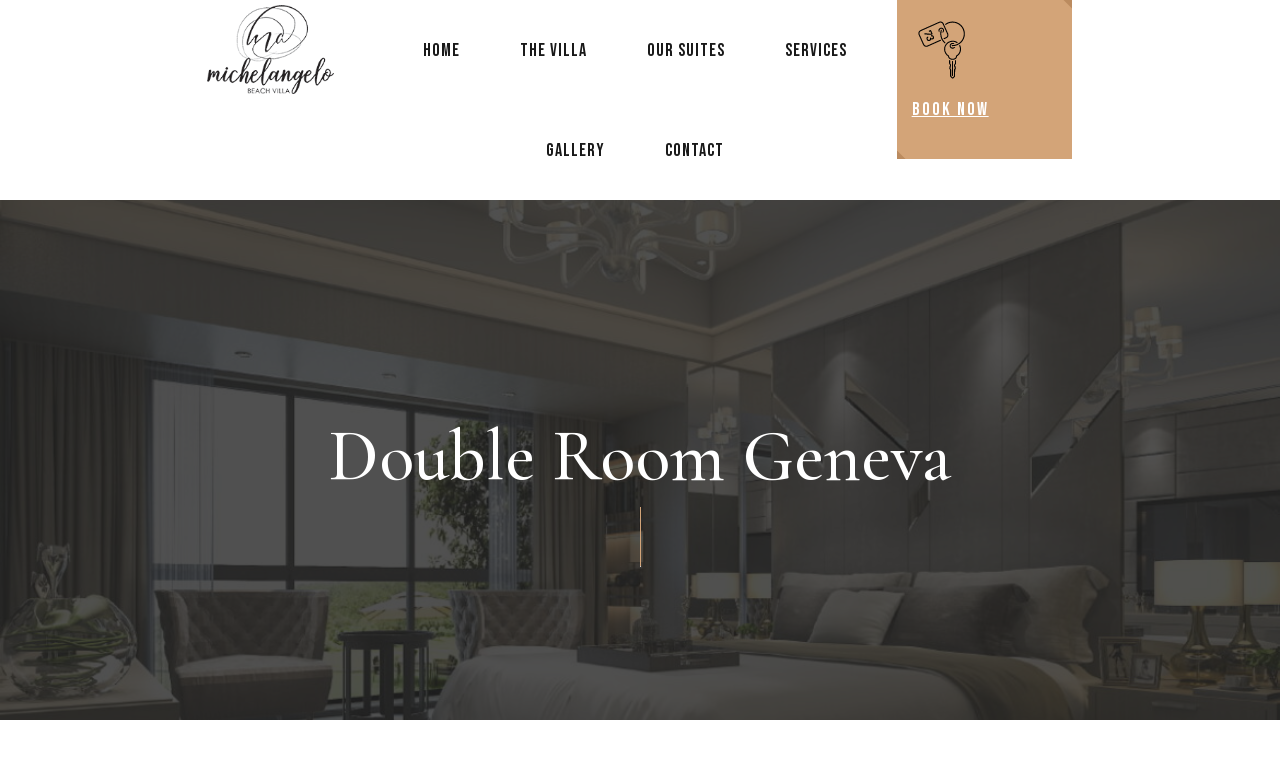

--- FILE ---
content_type: text/html; charset=UTF-8
request_url: https://michelangelobeachvilla.com/to_book/double-room-geneva/
body_size: 40363
content:
<!doctype html>
<html lang="en-US" class="no-js">
<head>
	<meta charset="UTF-8">
	<meta name="viewport" content="width=device-width, initial-scale=1">
	<link rel="profile" href="https://gmpg.org/xfn/11">
	<meta http-equiv="X-UA-Compatible" content="IE=edge">
	<meta name="format-detection" content="telephone=no">
	
	<style>.wp-singular.to_book-template-default main {background-color : transparent;}
        </style><title>Double Room Geneva - Michelangelo Beach Villa and Suites</title>
<meta name='robots' content='max-image-preview:large' />
<link rel='dns-prefetch' href='//www.googletagmanager.com' />
<link rel='dns-prefetch' href='//fonts.googleapis.com' />
<link rel='preconnect' href='https://fonts.gstatic.com' crossorigin />
<link rel="alternate" type="application/rss+xml" title="Michelangelo Beach Villa and Suites &raquo; Feed" href="https://michelangelobeachvilla.com/feed/" />
<link rel="alternate" type="application/rss+xml" title="Michelangelo Beach Villa and Suites &raquo; Comments Feed" href="https://michelangelobeachvilla.com/comments/feed/" />
<link rel="alternate" type="application/rss+xml" title="Michelangelo Beach Villa and Suites &raquo; Double Room Geneva Comments Feed" href="https://michelangelobeachvilla.com/to_book/double-room-geneva/feed/" />
<link rel="alternate" title="oEmbed (JSON)" type="application/json+oembed" href="https://michelangelobeachvilla.com/wp-json/oembed/1.0/embed?url=https%3A%2F%2Fmichelangelobeachvilla.com%2Fto_book%2Fdouble-room-geneva%2F" />
<link rel="alternate" title="oEmbed (XML)" type="text/xml+oembed" href="https://michelangelobeachvilla.com/wp-json/oembed/1.0/embed?url=https%3A%2F%2Fmichelangelobeachvilla.com%2Fto_book%2Fdouble-room-geneva%2F&#038;format=xml" />
<style id='wp-img-auto-sizes-contain-inline-css' type='text/css'>
img:is([sizes=auto i],[sizes^="auto," i]){contain-intrinsic-size:3000px 1500px}
/*# sourceURL=wp-img-auto-sizes-contain-inline-css */
</style>
<link rel='stylesheet' id='dashicons-css' href='https://michelangelobeachvilla.com/wp-includes/css/dashicons.min.css?ver=6.9' type='text/css' media='all' />
<style id='wp-emoji-styles-inline-css' type='text/css'>

	img.wp-smiley, img.emoji {
		display: inline !important;
		border: none !important;
		box-shadow: none !important;
		height: 1em !important;
		width: 1em !important;
		margin: 0 0.07em !important;
		vertical-align: -0.1em !important;
		background: none !important;
		padding: 0 !important;
	}
/*# sourceURL=wp-emoji-styles-inline-css */
</style>
<link rel='stylesheet' id='wp-block-library-css' href='https://michelangelobeachvilla.com/wp-includes/css/dist/block-library/style.min.css?ver=6.9' type='text/css' media='all' />
<style id='wp-block-image-inline-css' type='text/css'>
.wp-block-image>a,.wp-block-image>figure>a{display:inline-block}.wp-block-image img{box-sizing:border-box;height:auto;max-width:100%;vertical-align:bottom}@media not (prefers-reduced-motion){.wp-block-image img.hide{visibility:hidden}.wp-block-image img.show{animation:show-content-image .4s}}.wp-block-image[style*=border-radius] img,.wp-block-image[style*=border-radius]>a{border-radius:inherit}.wp-block-image.has-custom-border img{box-sizing:border-box}.wp-block-image.aligncenter{text-align:center}.wp-block-image.alignfull>a,.wp-block-image.alignwide>a{width:100%}.wp-block-image.alignfull img,.wp-block-image.alignwide img{height:auto;width:100%}.wp-block-image .aligncenter,.wp-block-image .alignleft,.wp-block-image .alignright,.wp-block-image.aligncenter,.wp-block-image.alignleft,.wp-block-image.alignright{display:table}.wp-block-image .aligncenter>figcaption,.wp-block-image .alignleft>figcaption,.wp-block-image .alignright>figcaption,.wp-block-image.aligncenter>figcaption,.wp-block-image.alignleft>figcaption,.wp-block-image.alignright>figcaption{caption-side:bottom;display:table-caption}.wp-block-image .alignleft{float:left;margin:.5em 1em .5em 0}.wp-block-image .alignright{float:right;margin:.5em 0 .5em 1em}.wp-block-image .aligncenter{margin-left:auto;margin-right:auto}.wp-block-image :where(figcaption){margin-bottom:1em;margin-top:.5em}.wp-block-image.is-style-circle-mask img{border-radius:9999px}@supports ((-webkit-mask-image:none) or (mask-image:none)) or (-webkit-mask-image:none){.wp-block-image.is-style-circle-mask img{border-radius:0;-webkit-mask-image:url('data:image/svg+xml;utf8,<svg viewBox="0 0 100 100" xmlns="http://www.w3.org/2000/svg"><circle cx="50" cy="50" r="50"/></svg>');mask-image:url('data:image/svg+xml;utf8,<svg viewBox="0 0 100 100" xmlns="http://www.w3.org/2000/svg"><circle cx="50" cy="50" r="50"/></svg>');mask-mode:alpha;-webkit-mask-position:center;mask-position:center;-webkit-mask-repeat:no-repeat;mask-repeat:no-repeat;-webkit-mask-size:contain;mask-size:contain}}:root :where(.wp-block-image.is-style-rounded img,.wp-block-image .is-style-rounded img){border-radius:9999px}.wp-block-image figure{margin:0}.wp-lightbox-container{display:flex;flex-direction:column;position:relative}.wp-lightbox-container img{cursor:zoom-in}.wp-lightbox-container img:hover+button{opacity:1}.wp-lightbox-container button{align-items:center;backdrop-filter:blur(16px) saturate(180%);background-color:#5a5a5a40;border:none;border-radius:4px;cursor:zoom-in;display:flex;height:20px;justify-content:center;opacity:0;padding:0;position:absolute;right:16px;text-align:center;top:16px;width:20px;z-index:100}@media not (prefers-reduced-motion){.wp-lightbox-container button{transition:opacity .2s ease}}.wp-lightbox-container button:focus-visible{outline:3px auto #5a5a5a40;outline:3px auto -webkit-focus-ring-color;outline-offset:3px}.wp-lightbox-container button:hover{cursor:pointer;opacity:1}.wp-lightbox-container button:focus{opacity:1}.wp-lightbox-container button:focus,.wp-lightbox-container button:hover,.wp-lightbox-container button:not(:hover):not(:active):not(.has-background){background-color:#5a5a5a40;border:none}.wp-lightbox-overlay{box-sizing:border-box;cursor:zoom-out;height:100vh;left:0;overflow:hidden;position:fixed;top:0;visibility:hidden;width:100%;z-index:100000}.wp-lightbox-overlay .close-button{align-items:center;cursor:pointer;display:flex;justify-content:center;min-height:40px;min-width:40px;padding:0;position:absolute;right:calc(env(safe-area-inset-right) + 16px);top:calc(env(safe-area-inset-top) + 16px);z-index:5000000}.wp-lightbox-overlay .close-button:focus,.wp-lightbox-overlay .close-button:hover,.wp-lightbox-overlay .close-button:not(:hover):not(:active):not(.has-background){background:none;border:none}.wp-lightbox-overlay .lightbox-image-container{height:var(--wp--lightbox-container-height);left:50%;overflow:hidden;position:absolute;top:50%;transform:translate(-50%,-50%);transform-origin:top left;width:var(--wp--lightbox-container-width);z-index:9999999999}.wp-lightbox-overlay .wp-block-image{align-items:center;box-sizing:border-box;display:flex;height:100%;justify-content:center;margin:0;position:relative;transform-origin:0 0;width:100%;z-index:3000000}.wp-lightbox-overlay .wp-block-image img{height:var(--wp--lightbox-image-height);min-height:var(--wp--lightbox-image-height);min-width:var(--wp--lightbox-image-width);width:var(--wp--lightbox-image-width)}.wp-lightbox-overlay .wp-block-image figcaption{display:none}.wp-lightbox-overlay button{background:none;border:none}.wp-lightbox-overlay .scrim{background-color:#fff;height:100%;opacity:.9;position:absolute;width:100%;z-index:2000000}.wp-lightbox-overlay.active{visibility:visible}@media not (prefers-reduced-motion){.wp-lightbox-overlay.active{animation:turn-on-visibility .25s both}.wp-lightbox-overlay.active img{animation:turn-on-visibility .35s both}.wp-lightbox-overlay.show-closing-animation:not(.active){animation:turn-off-visibility .35s both}.wp-lightbox-overlay.show-closing-animation:not(.active) img{animation:turn-off-visibility .25s both}.wp-lightbox-overlay.zoom.active{animation:none;opacity:1;visibility:visible}.wp-lightbox-overlay.zoom.active .lightbox-image-container{animation:lightbox-zoom-in .4s}.wp-lightbox-overlay.zoom.active .lightbox-image-container img{animation:none}.wp-lightbox-overlay.zoom.active .scrim{animation:turn-on-visibility .4s forwards}.wp-lightbox-overlay.zoom.show-closing-animation:not(.active){animation:none}.wp-lightbox-overlay.zoom.show-closing-animation:not(.active) .lightbox-image-container{animation:lightbox-zoom-out .4s}.wp-lightbox-overlay.zoom.show-closing-animation:not(.active) .lightbox-image-container img{animation:none}.wp-lightbox-overlay.zoom.show-closing-animation:not(.active) .scrim{animation:turn-off-visibility .4s forwards}}@keyframes show-content-image{0%{visibility:hidden}99%{visibility:hidden}to{visibility:visible}}@keyframes turn-on-visibility{0%{opacity:0}to{opacity:1}}@keyframes turn-off-visibility{0%{opacity:1;visibility:visible}99%{opacity:0;visibility:visible}to{opacity:0;visibility:hidden}}@keyframes lightbox-zoom-in{0%{transform:translate(calc((-100vw + var(--wp--lightbox-scrollbar-width))/2 + var(--wp--lightbox-initial-left-position)),calc(-50vh + var(--wp--lightbox-initial-top-position))) scale(var(--wp--lightbox-scale))}to{transform:translate(-50%,-50%) scale(1)}}@keyframes lightbox-zoom-out{0%{transform:translate(-50%,-50%) scale(1);visibility:visible}99%{visibility:visible}to{transform:translate(calc((-100vw + var(--wp--lightbox-scrollbar-width))/2 + var(--wp--lightbox-initial-left-position)),calc(-50vh + var(--wp--lightbox-initial-top-position))) scale(var(--wp--lightbox-scale));visibility:hidden}}
/*# sourceURL=https://michelangelobeachvilla.com/wp-includes/blocks/image/style.min.css */
</style>
<style id='wp-block-paragraph-inline-css' type='text/css'>
.is-small-text{font-size:.875em}.is-regular-text{font-size:1em}.is-large-text{font-size:2.25em}.is-larger-text{font-size:3em}.has-drop-cap:not(:focus):first-letter{float:left;font-size:8.4em;font-style:normal;font-weight:100;line-height:.68;margin:.05em .1em 0 0;text-transform:uppercase}body.rtl .has-drop-cap:not(:focus):first-letter{float:none;margin-left:.1em}p.has-drop-cap.has-background{overflow:hidden}:root :where(p.has-background){padding:1.25em 2.375em}:where(p.has-text-color:not(.has-link-color)) a{color:inherit}p.has-text-align-left[style*="writing-mode:vertical-lr"],p.has-text-align-right[style*="writing-mode:vertical-rl"]{rotate:180deg}
/*# sourceURL=https://michelangelobeachvilla.com/wp-includes/blocks/paragraph/style.min.css */
</style>
<style id='global-styles-inline-css' type='text/css'>
:root{--wp--preset--aspect-ratio--square: 1;--wp--preset--aspect-ratio--4-3: 4/3;--wp--preset--aspect-ratio--3-4: 3/4;--wp--preset--aspect-ratio--3-2: 3/2;--wp--preset--aspect-ratio--2-3: 2/3;--wp--preset--aspect-ratio--16-9: 16/9;--wp--preset--aspect-ratio--9-16: 9/16;--wp--preset--color--black: #000000;--wp--preset--color--cyan-bluish-gray: #abb8c3;--wp--preset--color--white: #ffffff;--wp--preset--color--pale-pink: #f78da7;--wp--preset--color--vivid-red: #cf2e2e;--wp--preset--color--luminous-vivid-orange: #ff6900;--wp--preset--color--luminous-vivid-amber: #fcb900;--wp--preset--color--light-green-cyan: #7bdcb5;--wp--preset--color--vivid-green-cyan: #00d084;--wp--preset--color--pale-cyan-blue: #8ed1fc;--wp--preset--color--vivid-cyan-blue: #0693e3;--wp--preset--color--vivid-purple: #9b51e0;--wp--preset--gradient--vivid-cyan-blue-to-vivid-purple: linear-gradient(135deg,rgb(6,147,227) 0%,rgb(155,81,224) 100%);--wp--preset--gradient--light-green-cyan-to-vivid-green-cyan: linear-gradient(135deg,rgb(122,220,180) 0%,rgb(0,208,130) 100%);--wp--preset--gradient--luminous-vivid-amber-to-luminous-vivid-orange: linear-gradient(135deg,rgb(252,185,0) 0%,rgb(255,105,0) 100%);--wp--preset--gradient--luminous-vivid-orange-to-vivid-red: linear-gradient(135deg,rgb(255,105,0) 0%,rgb(207,46,46) 100%);--wp--preset--gradient--very-light-gray-to-cyan-bluish-gray: linear-gradient(135deg,rgb(238,238,238) 0%,rgb(169,184,195) 100%);--wp--preset--gradient--cool-to-warm-spectrum: linear-gradient(135deg,rgb(74,234,220) 0%,rgb(151,120,209) 20%,rgb(207,42,186) 40%,rgb(238,44,130) 60%,rgb(251,105,98) 80%,rgb(254,248,76) 100%);--wp--preset--gradient--blush-light-purple: linear-gradient(135deg,rgb(255,206,236) 0%,rgb(152,150,240) 100%);--wp--preset--gradient--blush-bordeaux: linear-gradient(135deg,rgb(254,205,165) 0%,rgb(254,45,45) 50%,rgb(107,0,62) 100%);--wp--preset--gradient--luminous-dusk: linear-gradient(135deg,rgb(255,203,112) 0%,rgb(199,81,192) 50%,rgb(65,88,208) 100%);--wp--preset--gradient--pale-ocean: linear-gradient(135deg,rgb(255,245,203) 0%,rgb(182,227,212) 50%,rgb(51,167,181) 100%);--wp--preset--gradient--electric-grass: linear-gradient(135deg,rgb(202,248,128) 0%,rgb(113,206,126) 100%);--wp--preset--gradient--midnight: linear-gradient(135deg,rgb(2,3,129) 0%,rgb(40,116,252) 100%);--wp--preset--font-size--small: 13px;--wp--preset--font-size--medium: 20px;--wp--preset--font-size--large: 36px;--wp--preset--font-size--x-large: 42px;--wp--preset--spacing--20: 0.44rem;--wp--preset--spacing--30: 0.67rem;--wp--preset--spacing--40: 1rem;--wp--preset--spacing--50: 1.5rem;--wp--preset--spacing--60: 2.25rem;--wp--preset--spacing--70: 3.38rem;--wp--preset--spacing--80: 5.06rem;--wp--preset--shadow--natural: 6px 6px 9px rgba(0, 0, 0, 0.2);--wp--preset--shadow--deep: 12px 12px 50px rgba(0, 0, 0, 0.4);--wp--preset--shadow--sharp: 6px 6px 0px rgba(0, 0, 0, 0.2);--wp--preset--shadow--outlined: 6px 6px 0px -3px rgb(255, 255, 255), 6px 6px rgb(0, 0, 0);--wp--preset--shadow--crisp: 6px 6px 0px rgb(0, 0, 0);}:where(.is-layout-flex){gap: 0.5em;}:where(.is-layout-grid){gap: 0.5em;}body .is-layout-flex{display: flex;}.is-layout-flex{flex-wrap: wrap;align-items: center;}.is-layout-flex > :is(*, div){margin: 0;}body .is-layout-grid{display: grid;}.is-layout-grid > :is(*, div){margin: 0;}:where(.wp-block-columns.is-layout-flex){gap: 2em;}:where(.wp-block-columns.is-layout-grid){gap: 2em;}:where(.wp-block-post-template.is-layout-flex){gap: 1.25em;}:where(.wp-block-post-template.is-layout-grid){gap: 1.25em;}.has-black-color{color: var(--wp--preset--color--black) !important;}.has-cyan-bluish-gray-color{color: var(--wp--preset--color--cyan-bluish-gray) !important;}.has-white-color{color: var(--wp--preset--color--white) !important;}.has-pale-pink-color{color: var(--wp--preset--color--pale-pink) !important;}.has-vivid-red-color{color: var(--wp--preset--color--vivid-red) !important;}.has-luminous-vivid-orange-color{color: var(--wp--preset--color--luminous-vivid-orange) !important;}.has-luminous-vivid-amber-color{color: var(--wp--preset--color--luminous-vivid-amber) !important;}.has-light-green-cyan-color{color: var(--wp--preset--color--light-green-cyan) !important;}.has-vivid-green-cyan-color{color: var(--wp--preset--color--vivid-green-cyan) !important;}.has-pale-cyan-blue-color{color: var(--wp--preset--color--pale-cyan-blue) !important;}.has-vivid-cyan-blue-color{color: var(--wp--preset--color--vivid-cyan-blue) !important;}.has-vivid-purple-color{color: var(--wp--preset--color--vivid-purple) !important;}.has-black-background-color{background-color: var(--wp--preset--color--black) !important;}.has-cyan-bluish-gray-background-color{background-color: var(--wp--preset--color--cyan-bluish-gray) !important;}.has-white-background-color{background-color: var(--wp--preset--color--white) !important;}.has-pale-pink-background-color{background-color: var(--wp--preset--color--pale-pink) !important;}.has-vivid-red-background-color{background-color: var(--wp--preset--color--vivid-red) !important;}.has-luminous-vivid-orange-background-color{background-color: var(--wp--preset--color--luminous-vivid-orange) !important;}.has-luminous-vivid-amber-background-color{background-color: var(--wp--preset--color--luminous-vivid-amber) !important;}.has-light-green-cyan-background-color{background-color: var(--wp--preset--color--light-green-cyan) !important;}.has-vivid-green-cyan-background-color{background-color: var(--wp--preset--color--vivid-green-cyan) !important;}.has-pale-cyan-blue-background-color{background-color: var(--wp--preset--color--pale-cyan-blue) !important;}.has-vivid-cyan-blue-background-color{background-color: var(--wp--preset--color--vivid-cyan-blue) !important;}.has-vivid-purple-background-color{background-color: var(--wp--preset--color--vivid-purple) !important;}.has-black-border-color{border-color: var(--wp--preset--color--black) !important;}.has-cyan-bluish-gray-border-color{border-color: var(--wp--preset--color--cyan-bluish-gray) !important;}.has-white-border-color{border-color: var(--wp--preset--color--white) !important;}.has-pale-pink-border-color{border-color: var(--wp--preset--color--pale-pink) !important;}.has-vivid-red-border-color{border-color: var(--wp--preset--color--vivid-red) !important;}.has-luminous-vivid-orange-border-color{border-color: var(--wp--preset--color--luminous-vivid-orange) !important;}.has-luminous-vivid-amber-border-color{border-color: var(--wp--preset--color--luminous-vivid-amber) !important;}.has-light-green-cyan-border-color{border-color: var(--wp--preset--color--light-green-cyan) !important;}.has-vivid-green-cyan-border-color{border-color: var(--wp--preset--color--vivid-green-cyan) !important;}.has-pale-cyan-blue-border-color{border-color: var(--wp--preset--color--pale-cyan-blue) !important;}.has-vivid-cyan-blue-border-color{border-color: var(--wp--preset--color--vivid-cyan-blue) !important;}.has-vivid-purple-border-color{border-color: var(--wp--preset--color--vivid-purple) !important;}.has-vivid-cyan-blue-to-vivid-purple-gradient-background{background: var(--wp--preset--gradient--vivid-cyan-blue-to-vivid-purple) !important;}.has-light-green-cyan-to-vivid-green-cyan-gradient-background{background: var(--wp--preset--gradient--light-green-cyan-to-vivid-green-cyan) !important;}.has-luminous-vivid-amber-to-luminous-vivid-orange-gradient-background{background: var(--wp--preset--gradient--luminous-vivid-amber-to-luminous-vivid-orange) !important;}.has-luminous-vivid-orange-to-vivid-red-gradient-background{background: var(--wp--preset--gradient--luminous-vivid-orange-to-vivid-red) !important;}.has-very-light-gray-to-cyan-bluish-gray-gradient-background{background: var(--wp--preset--gradient--very-light-gray-to-cyan-bluish-gray) !important;}.has-cool-to-warm-spectrum-gradient-background{background: var(--wp--preset--gradient--cool-to-warm-spectrum) !important;}.has-blush-light-purple-gradient-background{background: var(--wp--preset--gradient--blush-light-purple) !important;}.has-blush-bordeaux-gradient-background{background: var(--wp--preset--gradient--blush-bordeaux) !important;}.has-luminous-dusk-gradient-background{background: var(--wp--preset--gradient--luminous-dusk) !important;}.has-pale-ocean-gradient-background{background: var(--wp--preset--gradient--pale-ocean) !important;}.has-electric-grass-gradient-background{background: var(--wp--preset--gradient--electric-grass) !important;}.has-midnight-gradient-background{background: var(--wp--preset--gradient--midnight) !important;}.has-small-font-size{font-size: var(--wp--preset--font-size--small) !important;}.has-medium-font-size{font-size: var(--wp--preset--font-size--medium) !important;}.has-large-font-size{font-size: var(--wp--preset--font-size--large) !important;}.has-x-large-font-size{font-size: var(--wp--preset--font-size--x-large) !important;}
/*# sourceURL=global-styles-inline-css */
</style>

<style id='classic-theme-styles-inline-css' type='text/css'>
/*! This file is auto-generated */
.wp-block-button__link{color:#fff;background-color:#32373c;border-radius:9999px;box-shadow:none;text-decoration:none;padding:calc(.667em + 2px) calc(1.333em + 2px);font-size:1.125em}.wp-block-file__button{background:#32373c;color:#fff;text-decoration:none}
/*# sourceURL=/wp-includes/css/classic-themes.min.css */
</style>
<link rel='stylesheet' id='babe-ion-rangeslider-css-css' href='https://michelangelobeachvilla.com/wp-content/plugins/ba-book-everything/js/ion.rangeSlider/ion.rangeSlider.min.css?ver=1.4.18' type='text/css' media='all' />
<link rel='stylesheet' id='babe-daterangepicker-style-css' href='https://michelangelobeachvilla.com/wp-content/plugins/ba-book-everything/css/daterangepicker.css?ver=1.4.18' type='text/css' media='all' />
<link rel='stylesheet' id='babe-select2-style-css' href='https://michelangelobeachvilla.com/wp-content/plugins/ba-book-everything/css/select2.min.css?ver=1.4.18' type='text/css' media='all' />
<link rel='stylesheet' id='babe-modal-style-css' href='https://michelangelobeachvilla.com/wp-content/plugins/ba-book-everything/css/babe-modal.css?ver=1.4.18' type='text/css' media='all' />
<link rel='stylesheet' id='babe-unitegallery-styles-css' href='https://michelangelobeachvilla.com/wp-content/plugins/ba-book-everything/js/unitegallery/css/unite-gallery.css?ver=1.4.18' type='text/css' media='all' />
<link rel='stylesheet' id='babe-unitegallery-default-styles-css' href='https://michelangelobeachvilla.com/wp-content/plugins/ba-book-everything/js/unitegallery/themes/default/ug-theme-default.css?ver=1.4.18' type='text/css' media='all' />
<link rel='stylesheet' id='babe-unitegallery-mediaelementplayer-styles-css' href='https://michelangelobeachvilla.com/wp-content/plugins/ba-book-everything/js/unitegallery/css/mediaelementplayer.min.css?ver=1.4.18' type='text/css' media='all' />
<link rel='stylesheet' id='jquery-ui-style-css' href='https://michelangelobeachvilla.com/wp-content/plugins/ba-book-everything/css/jquery-ui.min.css?ver=1.4.18' type='text/css' media='all' />
<link rel='stylesheet' id='babe-fontawesome-css' href='https://michelangelobeachvilla.com/wp-content/plugins/ba-book-everything/fonts/fontawesome-free/css/all.min.css?ver=1.4.18' type='text/css' media='all' />
<link rel='stylesheet' id='babe-style-css' href='https://michelangelobeachvilla.com/wp-content/plugins/ba-book-everything/css/babe-style.css?ver=1.4.18' type='text/css' media='all' />
<link rel='stylesheet' id='rs-plugin-settings-css' href='https://michelangelobeachvilla.com/wp-content/plugins/revslider/public/assets/css/rs6.css?ver=6.3.9' type='text/css' media='all' />
<style id='rs-plugin-settings-inline-css' type='text/css'>
#rs-demo-id {}
/*# sourceURL=rs-plugin-settings-inline-css */
</style>
<link rel='stylesheet' id='the-grid-css' href='https://michelangelobeachvilla.com/wp-content/plugins/the-grid/frontend/assets/css/the-grid.min.css?ver=2.6.0' type='text/css' media='all' />
<style id='the-grid-inline-css' type='text/css'>
.tolb-holder{background:rgba(0,0,0,0.8)}.tolb-holder .tolb-close,.tolb-holder .tolb-title,.tolb-holder .tolb-counter,.tolb-holder .tolb-next i,.tolb-holder .tolb-prev i{color:#ffffff}.tolb-holder .tolb-load{border-color:rgba(255,255,255,0.2);border-left:3px solid #ffffff}
.to-heart-icon,.to-heart-icon svg,.to-post-like,.to-post-like .to-like-count{position:relative;display:inline-block}.to-post-like{width:auto;cursor:pointer;font-weight:400}.to-heart-icon{float:left;margin:0 4px 0 0}.to-heart-icon svg{overflow:visible;width:15px;height:14px}.to-heart-icon g{-webkit-transform:scale(1);transform:scale(1)}.to-heart-icon path{-webkit-transform:scale(1);transform:scale(1);transition:fill .4s ease,stroke .4s ease}.no-liked .to-heart-icon path{fill:#999;stroke:#999}.empty-heart .to-heart-icon path{fill:transparent!important;stroke:#999}.liked .to-heart-icon path,.to-heart-icon svg:hover path{fill:#ff6863!important;stroke:#ff6863!important}@keyframes heartBeat{0%{transform:scale(1)}20%{transform:scale(.8)}30%{transform:scale(.95)}45%{transform:scale(.75)}50%{transform:scale(.85)}100%{transform:scale(.9)}}@-webkit-keyframes heartBeat{0%,100%,50%{-webkit-transform:scale(1)}20%{-webkit-transform:scale(.8)}30%{-webkit-transform:scale(.95)}45%{-webkit-transform:scale(.75)}}.heart-pulse g{-webkit-animation-name:heartBeat;animation-name:heartBeat;-webkit-animation-duration:1s;animation-duration:1s;-webkit-animation-iteration-count:infinite;animation-iteration-count:infinite;-webkit-transform-origin:50% 50%;transform-origin:50% 50%}.to-post-like a{color:inherit!important;fill:inherit!important;stroke:inherit!important}
/*# sourceURL=the-grid-inline-css */
</style>
<link rel="preload" as="style" href="https://fonts.googleapis.com/css?family=Cormorant%20Garamond:400,500,700,600&#038;subset=latin&#038;display=swap&#038;ver=1643901942" /><link rel="stylesheet" href="https://fonts.googleapis.com/css?family=Cormorant%20Garamond:400,500,700,600&#038;subset=latin&#038;display=swap&#038;ver=1643901942" media="print" onload="this.media='all'"><noscript><link rel="stylesheet" href="https://fonts.googleapis.com/css?family=Cormorant%20Garamond:400,500,700,600&#038;subset=latin&#038;display=swap&#038;ver=1643901942" /></noscript><link rel='stylesheet' id='cormorant-garamond-css' href='//fonts.googleapis.com/css?family=Cormorant+Garamond%3A300%2C300italic%2Cregular%2Citalic%2C500%2C500italic%2C600%2C600italic%2C700%2C700italic&#038;subset=cyrillic%2Ccyrillic-ext%2Clatin%2Clatin-ext%2Cvietnamese&#038;ver=3.9.5.3' type='text/css' media='all' />
<link rel='stylesheet' id='bebas-neue-css' href='//fonts.googleapis.com/css?family=Bebas+Neue%3Aregular&#038;subset=latin%2Clatin-ext&#038;ver=3.9.5.3' type='text/css' media='all' />
<link rel='stylesheet' id='montserrat-css' href='//fonts.googleapis.com/css?family=Montserrat%3A100%2C100italic%2C200%2C200italic%2C300%2C300italic%2Cregular%2Citalic%2C500%2C500italic%2C600%2C600italic%2C700%2C700italic%2C800%2C800italic%2C900%2C900italic&#038;subset=cyrillic%2Ccyrillic-ext%2Clatin%2Clatin-ext%2Cvietnamese&#038;ver=3.9.5.3' type='text/css' media='all' />
<link rel='stylesheet' id='kc-general-css' href='https://michelangelobeachvilla.com/wp-content/plugins/kingcomposer/assets/frontend/css/kingcomposer.min.css?ver=3.9.5.3' type='text/css' media='all' />
<link rel='stylesheet' id='kc-animate-css' href='https://michelangelobeachvilla.com/wp-content/plugins/kingcomposer/assets/css/animate.css?ver=3.9.5.3' type='text/css' media='all' />
<link rel='stylesheet' id='kc-icon-1-css' href='https://michelangelobeachvilla.com/wp-content/uploads/sl_icons/native/native.css?ver=3.9.5.3' type='text/css' media='all' />
<link rel='stylesheet' id='kc-icon-2-css' href='https://michelangelobeachvilla.com/wp-content/plugins/kingcomposer/assets/css/icons.css?ver=3.9.5.3' type='text/css' media='all' />
<link rel='stylesheet' id='atiframebuilder-ownstyles-css' href='https://michelangelobeachvilla.com/wp-content/themes/royalux/style.css?ver=6.9' type='text/css' media='all' />
<style id='atiframebuilder-ownstyles-inline-css' type='text/css'>
@media only screen and (min-width: 1000px) and (max-width: 5000px){body.kc-css-system .kc-css-434029{width: 66.98%;}body.kc-css-system .kc-css-755652{width: 33.01%;}body.kc-css-system .kc-css-529652{width: 20.25%;}body.kc-css-system .kc-css-510643{width: 56.72%;}body.kc-css-system .kc-css-412415{width: 22.97%;}}body.kc-css-system .kc-css-414129{background: #191919;padding-top: 15px;padding-bottom: 15px;display:none;}body.kc-css-system .kc-css-537457{display: inline;margin-right: 40px;margin-bottom: 0px;padding-top: 3px;padding-bottom: 3px;}body.kc-css-system .kc-css-537457 .c_icon,body.kc-css-system .kc-css-537457 .c_text{color: rgba(255, 255, 255, 0);}body.kc-css-system .kc-css-537457 .c_icon i,body.kc-css-system .kc-css-537457 .c_img img,body.kc-css-system .kc-css-537457 .c_text{line-height: 6px;}body.kc-css-system .kc-css-537457 .c_icon,body.kc-css-system .kc-css-537457 .c_img,body.kc-css-system .kc-css-537457 .c_text{margin-top: -14px !important;}body.kc-css-system .kc-css-537457 .bgr_icon i{font-size: 6px;}body.kc-css-system .kc-css-537457 .bgr_icon i,body.kc-css-system .kc-css-537457 .bgr_img img,body.kc-css-system .kc-css-537457 .bgr_no{line-height: 6px;margin-top: 10px;}body.kc-css-system .kc-css-537457 .bgr_icon i,body.kc-css-system .kc-css-537457 .bgr_img,body.kc-css-system .kc-css-537457 .bgr_no{background: #d3a478;}body.kc-css-system .kc-css-537457 .bgr_icon i,body.kc-css-system .kc-css-537457 .bgr_no,body.kc-css-system .kc-css-537457 .bgr_img img,body.kc-css-system .kc-css-537457 .bgr_img{height: 6px;}body.kc-css-system .kc-css-537457 .title,body.kc-css-system .kc-css-537457 .title a{color: #ffffff;font-size: 13px;line-height: 24px;font-weight: 500;text-decoration: none;margin-bottom: 0px;padding-bottom: 0px;}body.kc-css-system .kc-css-537457 .subtitle{color: #5f7278;font-size: 13px;font-weight: 400;font-family: Montserrat;text-transform: uppercase;margin-bottom: 0px;}body.kc-css-system .kc-css-537457 .cont_box .description{font-size: 0px;}body.kc-css-system .kc-css-537457 .cont_box{padding-left: 7px;}body.kc-css-system .kc-css-552126{display: inline;margin-right: 40px;margin-bottom: 0px;padding-top: 3px;padding-bottom: 3px;}body.kc-css-system .kc-css-552126 .c_icon,body.kc-css-system .kc-css-552126 .c_text{color: rgba(255, 255, 255, 0);}body.kc-css-system .kc-css-552126 .c_icon i,body.kc-css-system .kc-css-552126 .c_img img,body.kc-css-system .kc-css-552126 .c_text{line-height: 6px;}body.kc-css-system .kc-css-552126 .c_icon,body.kc-css-system .kc-css-552126 .c_img,body.kc-css-system .kc-css-552126 .c_text{margin-top: -14px !important;}body.kc-css-system .kc-css-552126 .bgr_icon i{font-size: 6px;}body.kc-css-system .kc-css-552126 .bgr_icon i,body.kc-css-system .kc-css-552126 .bgr_img img,body.kc-css-system .kc-css-552126 .bgr_no{line-height: 6px;margin-top: 10px;}body.kc-css-system .kc-css-552126 .bgr_icon i,body.kc-css-system .kc-css-552126 .bgr_img,body.kc-css-system .kc-css-552126 .bgr_no{background: #d3a478;}body.kc-css-system .kc-css-552126 .bgr_icon i,body.kc-css-system .kc-css-552126 .bgr_no,body.kc-css-system .kc-css-552126 .bgr_img img,body.kc-css-system .kc-css-552126 .bgr_img{height: 6px;}body.kc-css-system .kc-css-552126 .title,body.kc-css-system .kc-css-552126 .title a{color: #ffffff;font-size: 13px;line-height: 24px;font-weight: 500;text-decoration: none;margin-bottom: 0px;padding-bottom: 0px;}body.kc-css-system .kc-css-552126 .subtitle{color: #5f7278;font-size: 13px;font-weight: 400;font-family: Montserrat;text-transform: uppercase;margin-bottom: 0px;}body.kc-css-system .kc-css-552126 .cont_box .description{font-size: 0px;}body.kc-css-system .kc-css-552126 .cont_box{padding-left: 7px;}body.kc-css-system .kc-css-893741{display: inline;margin-right: 40px;margin-bottom: 0px;padding-top: 3px;padding-bottom: 3px;}body.kc-css-system .kc-css-893741 .c_icon,body.kc-css-system .kc-css-893741 .c_text{color: rgba(255, 255, 255, 0);}body.kc-css-system .kc-css-893741 .c_icon i,body.kc-css-system .kc-css-893741 .c_img img,body.kc-css-system .kc-css-893741 .c_text{line-height: 6px;}body.kc-css-system .kc-css-893741 .c_icon,body.kc-css-system .kc-css-893741 .c_img,body.kc-css-system .kc-css-893741 .c_text{margin-top: -14px !important;}body.kc-css-system .kc-css-893741 .bgr_icon i{font-size: 6px;}body.kc-css-system .kc-css-893741 .bgr_icon i,body.kc-css-system .kc-css-893741 .bgr_img img,body.kc-css-system .kc-css-893741 .bgr_no{line-height: 6px;margin-top: 10px;}body.kc-css-system .kc-css-893741 .bgr_icon i,body.kc-css-system .kc-css-893741 .bgr_img,body.kc-css-system .kc-css-893741 .bgr_no{background: #d3a478;}body.kc-css-system .kc-css-893741 .bgr_icon i,body.kc-css-system .kc-css-893741 .bgr_no,body.kc-css-system .kc-css-893741 .bgr_img img,body.kc-css-system .kc-css-893741 .bgr_img{height: 6px;}body.kc-css-system .kc-css-893741 .title,body.kc-css-system .kc-css-893741 .title a{color: #ffffff;font-size: 13px;line-height: 24px;font-weight: 500;text-decoration: none;margin-bottom: 0px;padding-bottom: 0px;}body.kc-css-system .kc-css-893741 .subtitle{color: #5f7278;font-size: 13px;font-weight: 400;font-family: Montserrat;text-transform: uppercase;margin-bottom: 0px;}body.kc-css-system .kc-css-893741 .cont_box .description{font-size: 0px;}body.kc-css-system .kc-css-893741 .cont_box{padding-left: 7px;}body.kc-css-system .kc-css-994120 i{color: #ffffff;font-size: 14px;line-height: 22px;}body.kc-css-system .kc-css-994120 a{background-color: rgba(255, 255, 255, 0);text-align: center;padding: 0px 12px 0px 13px;}body.kc-css-system .kc-css-994120 a:hover i{color: #d3a478;}body.kc-css-system .kc-css-994120 a:hover{background-color: rgba(255, 255, 255, 0);}body.kc-css-system .kc-css-994120{text-align: right;}body.kc-css-system .kc-css-753617 .kc-container{max-width: 70%;}body.kc-css-system .kc-css-753617{background: #ffffff;width: 100%;}body.kc-css-system .kc-css-861259{padding-top: 5px;padding-bottom: 5px;-webkit-filter: grayscale(0%);filter: grayscale(0%);}body.kc-css-system .kc-css-861259 img{height: 90px;padding-bottom: 1px;}body.kc-css-system .kc-css-861259 .ieslide{background: rgba(232, 66, 101, 0.83);}body.kc-css-system .kc-css-861259 strong,body.kc-css-system .kc-css-861259 a strong{color: #ffffff;font-size: 20px;line-height: 28px;padding: 8px 30px 8px 16px;}body.kc-css-system .kc-css-861259 .mov{color: #ffffff;font-size: 13px;line-height: 22px;padding-right: 30px;padding-left: 16px;}body.kc-css-system .kc-css-861259 i,body.kc-css-system .kc-css-861259 a i{color: #e84265;background-color: rgba(255, 255, 255, 0.81);padding: 10px 15px 10px 15px;}body.kc-css-system .kc-css-510643{padding-right: 0px;}body.kc-css-system .kc-css-40997.ssc_menu{text-align: left;}body.kc-css-system .kc-css-40997 .slmm-respmenu{text-align: right;}body.kc-css-system .kc-css-40997 .slmm-respmenu .slm-open-menu-list{background: rgba(255, 255, 255, 0);color: #d3a478;}body.kc-css-system .kc-css-40997 .slmm-respmenu i{color: #d3a478;margin-top: 6px;}body.kc-css-system .kc-css-40997 .slmm,body.kc-css-system .kc-css-40997 .slmm-respmenu{width: 100%;}body.kc-css-system .kc-css-40997 .slmm{text-align: center;}body.kc-css-system .kc-css-40997 .slmm li{display: inline-block;text-align: left;padding-right: 5px;padding-left: 5px;}body.kc-css-system .kc-css-40997 .slmm li a,body.kc-css-system .kc-css-40997 .slmm li > span{font-size: 18px;line-height: 26px;color: #191919;font-family: Bebas Neue;font-weight: 400;text-transform: capitalize;;padding: 38px 25px 36px 25px;}body.kc-css-system .kc-css-40997 .slmm li.current-menu-item a,body.kc-css-system .kc-css-40997 .slmm li.current-menu-item span{color: #d3a478;}body.kc-css-system .kc-css-40997 .slmm li a span,body.kc-css-system .kc-css-40997 .slmm li > span{text-decoration: none;}body.kc-css-system .kc-css-40997 .slmm li a span,body.kc-css-system .kc-css-40997 .slmm li > spa{letter-spacing: 1px;}body.kc-css-system .kc-css-40997 .slmm li i,body.kc-css-system .kc-css-40997 .slmm li img{display: none;}body.kc-css-system .kc-css-40997 .slmm li .caret{font-size: 9px;color: #ffffff;line-height: 1em;margin-left: 10px;}body.kc-css-system .kc-css-40997 .slm-mega-item .slm-search-icon i.menu-item-icon{display: inline-block;}body.kc-css-system .kc-css-40997 .slm-mega-item .slm-search-icon{padding-right: 10px;padding-left: 10px;}body.kc-css-system .kc-css-40997 .slmm .slm-search-block form{width: 50%;}body.kc-css-system .kc-css-40997 .slmm .slm-search-block .slm-search-input{border-radius: 0px 0px 0px 0px;padding-right: 25px;padding-left: 25px;}body.kc-css-system .kc-css-40997 .slmm .slm-search-block .slm-search-close{color: #dd3333;}body.kc-css-system .kc-css-40997 .slmm .slm-search-block{background: #000000;}body.kc-css-system .kc-css-40997 .slmm li.slm-cart-menu-item i{display: block;}body.kc-css-system .kc-css-40997 .slm-menu-item-cart-block strong{color: #191919;}body.kc-css-system .kc-css-40997 .slmm .slm-cart-menu-item .slm-menu-item-cart-block{font-size: 15px;line-height: 24px;background: #ffffff;padding: 25px 45px 40px 45px;}body.kc-css-system .kc-css-40997 .slmm .slm-cart-menu-item .slm-link-to-cart{font-size: 18px;line-height: 18px;color: #ffffff;background: #d3a478;border: 0px solid #ffffff;border-radius: 0px 0px 0px 0px;padding: 18px 30px 18px 30px;margin-top: 14px;}body.kc-css-system .kc-css-40997 .slmm li ul{padding-top: 20px;padding-bottom: 20px;background: #ffffff;}body.kc-css-system .kc-css-40997 .slmm li ul li{display: block;float: left;padding: 0px 0px 0px 0px;}body.kc-css-system .kc-css-40997 .slmm li ul li a,body.kc-css-system .kc-css-40997 .slmm li ul li > span{font-size: 14px;line-height: 30px;color: #191919;font-family: Montserrat;text-transform: capitalize;;padding: 5px 30px 5px 30px;}body.kc-css-system .kc-css-40997 .slmm li ul li a i{font-size: 15px;}body.kc-css-system .kc-css-40997 .slmm li ul li a i,body.kc-css-system .kc-css-40997 .slmm li ul li a img{height: 15px;width: 15px;color: #758b9f;display: none;margin-right: 10px;}body.kc-css-system .kc-css-40997 .slm-mega-item li ul li.current-menu-item i{color: #3871df;}body.kc-css-system .kc-css-40997 .slmm li ul li ul{border-bottom-right-radius: 10px;border-bottom-left-radius: 10px;}body.kc-css-system .kc-css-40997 .slmm li ul li ul li{display: block;float: none;padding-right: 0px;padding-left: 0px;}body.kc-css-system .kc-css-40997 .slmm li.slmm-column > a,body.kc-css-system .kc-css-40997 .slmm li.slmm-column > span{color: #758b9f;}body.kc-css-system .kc-css-40997 .slmm-respmenu .slm-open-menu-list:hover{background: rgba(255, 255, 255, 0);color: #d3a478;border: 0px solid #d3a478;}body.kc-css-system .kc-css-40997 .slmm li a:hover,body.kc-css-system .kc-css-40997 .slmm li > span:hover{color: #191919;;}body.kc-css-system .kc-css-40997 .slmm li.current-menu-item a:hover,body.kc-css-system .kc-css-40997 .slmm li.current-menu-item > span:hover{color: #d3a478;}body.kc-css-system .kc-css-40997 .slmm .slm-cart-menu-item .slm-link-to-cart:hover{color: #ffffff;background: #bb8b5f;}body.kc-css-system .kc-css-40997 .slmm li ul li a:hover,body.kc-css-system .kc-css-40997 .slmm li ul li > span:hover{color: #191919;;padding-right: 20px;padding-left: 40px;}body.kc-css-system .kc-css-40997 .slmm li:hover ul li a:hover i,body.kc-css-system .kc-css-40997 .slmm li:hover ul li a:hover img{color: #3871df;}body.kc-css-system .kc-css-40997 .slm-mega-item li ul li.current-menu-item:hover i{color: #3871df;}body.kc-css-system .kc-css-79720.ssc_btn{text-align: left;display: flex;float: right;max-width: 240px;}body.kc-css-system .kc-css-79720 .ssc_button{color: #ffffff;background-color: #d3a478;font-family: Bebas Neue;font-size: 18px;line-height: 59px;text-decoration: underline;letter-spacing: 2px;width: 100%;padding: 20px 25px 20px 15px;}body.kc-css-system .kc-css-79720{text-align: left;}body.kc-css-system .kc-css-79720 .ssc_button span{text-decoration: underline;}body.kc-css-system .kc-css-79720 .ssc_button:before{background-color: #bb8b5f;}body.kc-css-system .kc-css-79720 .ssc_button:after{background-color: #bb8b5f;}body.kc-css-system .kc-css-79720 .ssc_button svg{width: 59px;height: 60px;}body.kc-css-system .kc-css-79720 .ssc_button .svg-icon{display: flex;float: left;margin-right: 10px;}@media only screen and (max-width: 768px){body.kc-css-system .kc-css-537457{width: 100%;margin-bottom: 10px;}body.kc-css-system .kc-css-552126{width: 100%;margin-bottom: 10px;}body.kc-css-system .kc-css-893741{width: 100%;margin-bottom: 10px;}}@media only screen and (max-width: 999px){body.kc-css-system .kc-css-537457 .title,body.kc-css-system .kc-css-537457 .title a{font-size: 15px;}body.kc-css-system .kc-css-537457 .subtitle{font-size: 12px;}body.kc-css-system .kc-css-552126 .title,body.kc-css-system .kc-css-552126 .title a{font-size: 15px;}body.kc-css-system .kc-css-552126 .subtitle{font-size: 12px;}body.kc-css-system .kc-css-893741 .title,body.kc-css-system .kc-css-893741 .title a{font-size: 15px;}body.kc-css-system .kc-css-893741 .subtitle{font-size: 12px;}body.kc-css-system .kc-css-529652{width: 70%;}body.kc-css-system .kc-css-510643{width: 30%;}body.kc-css-system .kc-css-40997.ssc_menu{padding-top: 12px;padding-bottom: 0px;}body.kc-css-system .kc-css-40997 .slmm,body.kc-css-system .kc-css-40997 .slmm-respmenu{text-align: right;padding-top: 8px;;}body.kc-css-system .kc-css-40997 .slmm li{display: block;float: none;background: #ffffff;padding-right: 0px;padding-left: 0px;}body.kc-css-system .kc-css-40997 .slmm li a,body.kc-css-system .kc-css-40997 .slmm li > span{border-bottom: 1px dashed #787c80;;padding: 18px 18px 18px 18px;}body.kc-css-system .kc-css-40997 .slmm li .caret{float: right;line-height: 20px;}body.kc-css-system .kc-css-40997 .slmm .slm-search-block form{width: 94% !important;margin: 20px 3% 20px 3%;}body.kc-css-system .kc-css-40997 .slmm .slm-search-block .slm-search-input{background: #ffffff;border: 1px solid #dddddd;border-radius: 30px 30px 30px 30px;padding-left: 25px;}body.kc-css-system .kc-css-40997 .slmm .slm-search-block{background: rgba(255, 255, 255, 0);}body.kc-css-system .kc-css-40997 .slmm li ul{box-shadow: none;}body.kc-css-system .kc-css-40997 .slmm li ul li{background: #ffffff;}body.kc-css-system .kc-css-40997 .slmm li ul li a,body.kc-css-system .kc-css-40997 .slmm li ul li > span{border-bottom: 1px solid #ffffff;;}body.kc-css-system .kc-css-412415{margin-left: 0%;width: 100%;}body.kc-css-system .kc-css-79720.ssc_btn{margin-top: 2px;}body.kc-css-system .kc-css-79720 .ssc_button span{color: #191919;}body.kc-css-system .kc-css-79720 .ssc_button svg{fill: #191919;}}@media only screen and (max-width: 767px){body.kc-css-system .kc-css-994120{text-align: left;margin-left: -15px;}}@media only screen and (max-width: 479px){body.kc-css-system .kc-css-79720.ssc_btn{display: none;max-width: 100%;}}

            
            html .woocommerce ul.products li.product {width: calc((103.8% /4) - 3.8%);margin-right: 3.8%;}
            html .woocommerce ul.products li.product:nth-child(4n+1), html .woocommerce-page ul.products li.product:nth-child(4n+1), html .woocommerce-page[class*=columns-] ul.products li.product:nth-child(4n+1), html .woocommerce[class*=columns-] ul.products li.product:nth-child(4n+1) { clear:both}
            
	        
            html .woocommerce-page .related.products ul.products li.product:nth-child(4n+1) {clear:none}
            html .woocommerce-page .related.products ul.products li.product:nth-child(4n+1) {clear:both}
            html .woocommerce .related.products ul.products li.product {width: calc((103.8%/4) - 3.8%); margin-right: 3.8%;}
            html .woocommerce .related.products ul.products li.product:nth-child(4n) {margin-right: 0;}
            
@media only screen and (min-width: 1000px) and (max-width: 5000px){body.kc-css-system .kc-css-215086{width: 25%;}body.kc-css-system .kc-css-636439{width: 25%;}body.kc-css-system .kc-css-667308{width: 25%;}body.kc-css-system .kc-css-597692{width: 25%;}body.kc-css-system .kc-css-491898{width: 100%;}body.kc-css-system .kc-css-5428487{width: 100%;}}body.kc-css-system .kc-css-969860{background: #ffffff;padding-top: 110px;padding-bottom: 70px;}body.kc-css-system .kc-css-85550{text-align: center;width: 100%;padding-bottom: 70px;-webkit-filter: grayscale(0%);filter: grayscale(0%);}body.kc-css-system .kc-css-85550 img{width: 130px;}body.kc-css-system .kc-css-85550 .iw{display: inline-block;margin-right: auto;margin-left: auto;padding-right: 20px;padding-left: 20px;}body.kc-css-system .kc-css-85550 .ieslide{background: rgba(232, 66, 101, 0.83);}body.kc-css-system .kc-css-85550 strong,body.kc-css-system .kc-css-85550 a strong{color: #ffffff;font-size: 20px;line-height: 28px;padding: 8px 30px 8px 16px;}body.kc-css-system .kc-css-85550 .mov{color: #ffffff;font-size: 13px;line-height: 22px;padding-right: 30px;padding-left: 16px;}body.kc-css-system .kc-css-85550 i,body.kc-css-system .kc-css-85550 a i{color: #e84265;background-color: rgba(255, 255, 255, 0.81);padding: 10px 15px 10px 15px;}body.kc-css-system .kc-css-427785{margin-bottom: 40px;;}body.kc-css-system .kc-css-85059.ssc_mltttl .wr{color: #d3a478;font-size: 18px;line-height: 27px;}body.kc-css-system .kc-css-85059{margin-bottom: 5px;padding-bottom: 10px;;display: inline-block;}body.kc-css-system .kc-css-85059 .deb:before{background-color: rgba(91, 41, 239, 0.30);border-radius: 50px 50px 50px 50px;width: 40px;height: 40px;}body.kc-css-system .kc-css-85059 .deb:after{background-color: #5b29ef;border-radius: 20px 20px 20px 20px;width: 8px;height: 8px;margin-top: 17px;margin-right: -4px;}body.kc-css-system .kc-css-85059 .t1{font-size: 18px;font-family: Bebas Neue;letter-spacing: 1px;}body.kc-css-system .kc-css-85059 .t2{color: #191919;font-size: 26px;font-weight: 600;font-family: Cormorant Garamond;margin-top: 0px;margin-bottom: 0px;}body.kc-css-system .kc-css-790930 ,body.kc-css-system .kc-css-790930 p{color: #191919;font-family: Cormorant Garamond;font-size: 14px;line-height: 30px;}body.kc-css-system .kc-css-790930 a{color: #191919;font-size: 18px;text-decoration: none;}body.kc-css-system .kc-css-790930 a:hover{text-decoration: underline;}body.kc-css-system .kc-css-787018.ssc_mltttl .wr{color: #d3a478;font-size: 18px;line-height: 27px;}body.kc-css-system .kc-css-787018{margin-bottom: 5px;padding-bottom: 10px;;display: inline-block;}body.kc-css-system .kc-css-787018 .deb:before{background-color: rgba(91, 41, 239, 0.30);border-radius: 50px 50px 50px 50px;width: 40px;height: 40px;}body.kc-css-system .kc-css-787018 .deb:after{background-color: #5b29ef;border-radius: 20px 20px 20px 20px;width: 8px;height: 8px;margin-top: 17px;margin-right: -4px;}body.kc-css-system .kc-css-787018 .t1{font-size: 18px;font-family: Bebas Neue;letter-spacing: 1px;}body.kc-css-system .kc-css-787018 .t2{color: #191919;font-size: 26px;font-weight: 600;font-family: Cormorant Garamond;margin-top: 0px;margin-bottom: 0px;}body.kc-css-system .kc-css-132171 ,body.kc-css-system .kc-css-132171 p{color: #191919;font-family: Cormorant Garamond;font-size: 18px;line-height: 30px;}body.kc-css-system .kc-css-132171 a{color: #ffffff;text-decoration: none;}body.kc-css-system .kc-css-132171 a:hover{text-decoration: underline;}body.kc-css-system .kc-css-428898.ssc_mltttl .wr{color: #d3a478;font-size: 18px;line-height: 27px;}body.kc-css-system .kc-css-428898{margin-bottom: 5px;padding-bottom: 10px;;display: inline-block;}body.kc-css-system .kc-css-428898 .deb:before{background-color: rgba(91, 41, 239, 0.30);border-radius: 50px 50px 50px 50px;width: 40px;height: 40px;}body.kc-css-system .kc-css-428898 .deb:after{background-color: #5b29ef;border-radius: 20px 20px 20px 20px;width: 8px;height: 8px;margin-top: 17px;margin-right: -4px;}body.kc-css-system .kc-css-428898 .t1{font-size: 18px;font-family: Bebas Neue;letter-spacing: 1px;}body.kc-css-system .kc-css-428898 .t2{color: #191919;font-size: 26px;font-weight: 600;font-family: Cormorant Garamond;margin-top: 0px;margin-bottom: 0px;}body.kc-css-system .kc-css-616126 i{color: #d3a478;font-size: 18px;line-height: 22px;}body.kc-css-system .kc-css-616126 a{background-color: rgba(255, 255, 255, 0);text-align: center;padding: 11px 25px 0px 0px;}body.kc-css-system .kc-css-616126 a:hover i{color: #d3a478;}body.kc-css-system .kc-css-616126 a:hover{background-color: rgba(255, 255, 255, 0);}body.kc-css-system .kc-css-278175.ssc_mltttl .wr{color: #d3a478;font-size: 18px;line-height: 27px;}body.kc-css-system .kc-css-278175{margin-bottom: 5px;padding-bottom: 10px;;display: inline-block;}body.kc-css-system .kc-css-278175 .deb:before{background-color: rgba(91, 41, 239, 0.30);border-radius: 50px 50px 50px 50px;width: 40px;height: 40px;}body.kc-css-system .kc-css-278175 .deb:after{background-color: #5b29ef;border-radius: 20px 20px 20px 20px;width: 8px;height: 8px;margin-top: 17px;margin-right: -4px;}body.kc-css-system .kc-css-278175 .t1{font-size: 18px;font-family: Bebas Neue;letter-spacing: 1px;}body.kc-css-system .kc-css-278175 .t2{color: #191919;font-size: 26px;font-weight: 600;font-family: Cormorant Garamond;margin-top: 0px;margin-bottom: 0px;}body.kc-css-system .kc-css-609150{text-align: center;float: none;padding-top: 15px;padding-left: 0px;}body.kc-css-system .kc-css-609150 .caldera-grid .row{margin-right: 0px;margin-left: 0px;}body.kc-css-system .kc-css-609150 .caldera-grid .row > div{padding-right: 0px;padding-left: 0px;}body.kc-css-system .kc-css-609150 label{color: #949494;}body.kc-css-system .kc-css-609150 input,body.kc-css-system .kc-css-609150 select{color: #ffffff;background: rgba(255, 255, 255, 0);line-height: 60px;width: 100%;height: 60px;border: 1px solid #cccccc;border-radius: 0px 0px 0px 0px;margin-bottom: 15px;padding-top: 0px;padding-bottom: 0px;}body.kc-css-system .kc-css-609150 textarea{font-size: 14px;border: 1px solid #cccccc;border-radius: 0px 0px 0px 0px;margin-bottom: 15px;}body.kc-css-system .kc-css-609150 input label,body.kc-css-system .kc-css-609150 .checkbox{color: #768188;}body.kc-css-system .kc-css-609150 .caldera-grid input.btn{color: #ffffff;background: #d3a478 url(https://michelangelobeachvilla.com/wp-content/uploads/2020/06/email.png) center center/20px 20px no-repeat scroll;width: 100%;height: 60px;font-size: 0px;line-height: 0px;font-weight: 700;text-align: center;text-transform: uppercase;border: 1px solid #d3a478;border-radius: 0px 0px 0px 0px;margin-right: auto;margin-left: auto;padding-right: 0px;padding-bottom: 0px;padding-left: 0px;}body.kc-css-system .kc-css-609150 .caldera-grid input.btn:hover{background: #ffffff url(https://michelangelobeachvilla.com/wp-content/uploads/2020/06/email.png) center center/20px 20px no-repeat scroll;border: 1px solid #ffffff;}body.kc-css-system .kc-css-609150 input:focus,body.kc-css-system .kc-css-609150 select:focus{box-shadow: none;border: 1px solid #f55e66;}body.kc-css-system .kc-css-609150 textarea:focus{box-shadow: none;border: 1px solid #f55e66;}body.kc-css-system .kc-css-716519{text-align: center;background: #ffffff;padding-bottom: 100px;}body.kc-css-system .kc-css-807970.ssc_menu{text-align: center;margin-left: -30px;}body.kc-css-system .kc-css-807970 .slmm-respmenu{text-align: right;}body.kc-css-system .kc-css-807970 .slmm-respmenu .slm-open-menu-list{background: rgba(255, 255, 255, 0);color: #d3a478;}body.kc-css-system .kc-css-807970 .slmm-respmenu i{color: #d3a478;margin-top: 6px;}body.kc-css-system .kc-css-807970 .slmm,body.kc-css-system .kc-css-807970 .slmm-respmenu{width: 100%;}body.kc-css-system .kc-css-807970 .slmm li{display: inline-block;text-align: left;padding-right: 5px;padding-left: 5px;}body.kc-css-system .kc-css-807970 .slmm li a,body.kc-css-system .kc-css-807970 .slmm li > span{font-size: 18px;line-height: 26px;color: #191919;font-family: Bebas Neue;font-weight: 400;text-transform: capitalize;;padding: 28px 20px 26px 20px;}body.kc-css-system .kc-css-807970 .slmm li.current-menu-item a,body.kc-css-system .kc-css-807970 .slmm li.current-menu-item span{color: #191919;}body.kc-css-system .kc-css-807970 .slmm li a span,body.kc-css-system .kc-css-807970 .slmm li > span{text-decoration: none;}body.kc-css-system .kc-css-807970 .slmm li a span,body.kc-css-system .kc-css-807970 .slmm li > spa{letter-spacing: 1px;}body.kc-css-system .kc-css-807970 .slmm li i,body.kc-css-system .kc-css-807970 .slmm li img{display: none;}body.kc-css-system .kc-css-807970 .slmm li .caret{font-size: 9px;color: #ffffff;line-height: 1em;margin-left: 10px;}body.kc-css-system .kc-css-807970 .slm-mega-item .slm-search-icon{padding-right: 10px;padding-left: 10px;}body.kc-css-system .kc-css-807970 .slmm .slm-search-block form{width: 50%;}body.kc-css-system .kc-css-807970 .slmm .slm-search-block .slm-search-input{border-radius: 0px 0px 0px 0px;padding-right: 25px;padding-left: 25px;}body.kc-css-system .kc-css-807970 .slmm .slm-search-block .slm-search-close{color: #dd3333;}body.kc-css-system .kc-css-807970 .slmm .slm-search-block{background: rgba(0, 0, 0, 0.73);}body.kc-css-system .kc-css-807970 .slmm li.slm-cart-menu-item i{display: flex;}body.kc-css-system .kc-css-807970 .slm-menu-item-cart-block strong{color: #191919;}body.kc-css-system .kc-css-807970 .slmm .slm-cart-menu-item .slm-menu-item-cart-block{font-size: 15px;line-height: 24px;background: #ffffff;padding: 25px 45px 40px 45px;}body.kc-css-system .kc-css-807970 .slmm .slm-cart-menu-item .slm-link-to-cart{font-size: 18px;line-height: 18px;color: #ffffff;background: #d3a478;border: 0px solid #ffffff;border-radius: 0px 0px 0px 0px;padding: 18px 30px 18px 30px;margin-top: 14px;}body.kc-css-system .kc-css-807970 .slmm li ul{padding-top: 20px;padding-bottom: 20px;background: #ffffff;}body.kc-css-system .kc-css-807970 .slmm li ul li{display: block;float: left;padding: 0px 0px 0px 0px;}body.kc-css-system .kc-css-807970 .slmm li ul li a,body.kc-css-system .kc-css-807970 .slmm li ul li > span{font-size: 14px;line-height: 30px;color: #191919;font-family: Montserrat;text-transform: capitalize;;padding: 5px 30px 5px 30px;}body.kc-css-system .kc-css-807970 .slmm li ul li a i{font-size: 15px;}body.kc-css-system .kc-css-807970 .slmm li ul li a i,body.kc-css-system .kc-css-807970 .slmm li ul li a img{height: 15px;width: 15px;color: #758b9f;display: none;margin-right: 10px;}body.kc-css-system .kc-css-807970 .slm-mega-item li ul li.current-menu-item i{color: #3871df;}body.kc-css-system .kc-css-807970 .slmm li ul li ul{border-bottom-right-radius: 10px;border-bottom-left-radius: 10px;}body.kc-css-system .kc-css-807970 .slmm li ul li ul li{display: block;float: none;padding-right: 0px;padding-left: 0px;}body.kc-css-system .kc-css-807970 .slmm li.slmm-column > a,body.kc-css-system .kc-css-807970 .slmm li.slmm-column > span{color: #758b9f;}body.kc-css-system .kc-css-807970 .slmm-respmenu .slm-open-menu-list:hover{background: rgba(255, 255, 255, 0);color: #d3a478;border: 0px solid #d3a478;}body.kc-css-system .kc-css-807970 .slmm li a:hover,body.kc-css-system .kc-css-807970 .slmm li > span:hover{color: #d3a478;;}body.kc-css-system .kc-css-807970 .slmm li.current-menu-item a:hover,body.kc-css-system .kc-css-807970 .slmm li.current-menu-item > span:hover{color: #d3a478;}body.kc-css-system .kc-css-807970 .slmm .slm-cart-menu-item .slm-link-to-cart:hover{color: #ffffff;background: #bb8b5f;}body.kc-css-system .kc-css-807970 .slmm li ul li a:hover,body.kc-css-system .kc-css-807970 .slmm li ul li > span:hover{color: #191919;;padding-right: 20px;padding-left: 40px;}body.kc-css-system .kc-css-807970 .slmm li:hover ul li a:hover i,body.kc-css-system .kc-css-807970 .slmm li:hover ul li a:hover img{color: #3871df;}body.kc-css-system .kc-css-807970 .slm-mega-item li ul li.current-menu-item:hover i{color: #3871df;}body.kc-css-system .kc-css-539382{background: #ffffff;}body.kc-css-system .kc-css-6956090 ,body.kc-css-system .kc-css-6956090 p{color: #191919;font-family: Cormorant Garamond;font-size: 14px;}body.kc-css-system .kc-css-6956090 p{text-align: center;margin-top: 30px;margin-bottom: 25px;}body.kc-css-system .kc-css-6956090 a{color: #191919;}@media only screen and (max-width: 999px){body.kc-css-system .kc-css-215086{margin-left: 0%;width: 50%;}body.kc-css-system .kc-css-636439{margin-left: 0%;width: 50%;}body.kc-css-system .kc-css-667308{margin-left: 0%;width: 50%;padding-top: 20px;}body.kc-css-system .kc-css-597692{margin-left: 0%;width: 50%;padding-top: 20px;}body.kc-css-system .kc-css-491898{margin-left: 0%;width: 100%;}body.kc-css-system .kc-css-807970.ssc_menu{margin-left: -15px;padding-top: 12px;padding-bottom: 0px;}body.kc-css-system .kc-css-807970 .slmm,body.kc-css-system .kc-css-807970 .slmm-respmenu{;}body.kc-css-system .kc-css-807970 .slmm li{padding-right: 0px;padding-left: 0px;}body.kc-css-system .kc-css-807970 .slmm li a,body.kc-css-system .kc-css-807970 .slmm li > span{;padding: 18px 18px 18px 18px;}body.kc-css-system .kc-css-807970 .slmm li .caret{float: right;line-height: 20px;}body.kc-css-system .kc-css-807970 .slmm .slm-search-block form{width: 94% !important;margin: 20px 3% 20px 3%;}body.kc-css-system .kc-css-807970 .slmm .slm-search-block .slm-search-input{background: #ffffff;border: 1px solid #dddddd;border-radius: 30px 30px 30px 30px;padding-left: 25px;}body.kc-css-system .kc-css-807970 .slmm .slm-search-block{background: rgba(255, 255, 255, 0);}body.kc-css-system .kc-css-807970 .slmm li ul{box-shadow: none;}body.kc-css-system .kc-css-807970 .slmm li ul li{background: #ffffff;}body.kc-css-system .kc-css-807970 .slmm li ul li a,body.kc-css-system .kc-css-807970 .slmm li ul li > span{border-bottom: 1px solid #ffffff;;}body.kc-css-system .kc-css-5428487{margin-left: 0%;width: 100%;}body.kc-css-system .kc-css-6956090 p{text-align: left;}}@media only screen and (max-width: 767px){body.kc-css-system .kc-css-616126{text-align: left;margin-left: -5px;}}@media only screen and (max-width: 479px){body.kc-css-system .kc-css-215086{margin-left: 0%;width: 100%;}body.kc-css-system .kc-css-636439{margin-left: 0%;width: 100%;padding-top: 20px;}body.kc-css-system .kc-css-667308{margin-left: 0%;width: 100%;}body.kc-css-system .kc-css-597692{margin-left: 0%;width: 100%;}}
body [class*="layout5"] article div.thumb {
    overflow: hidden;
}
#search_form .search_guests_field > div.search_guests_select_wrapper {
    display: none;
}
#search_form .search_guests_field > div.search_guests_select_wrapper.is-active {
    display: block;
}

.woocommerce-tabs.wc-tabs-wrapper h2 {
    margin: 20px 0 0 0;
}
body [class*="layout5"] .thumb img { width: 100%}
/* ROOM header */
.single.single-to_book main {padding: 0;}
.rheader {
background-color: #424242;
background-image:url(/wp-content/uploads/2020/06/servhead.jpg);
background-size:cover;
background-position:center center;
background-repeat:no-repeat;
padding-top: 200px;
}
.rheader::after {
content: '';
background-color: #252525;
display: block;
width: 100%;
height: 100%;
position: absolute;
top: 0;
left: 0;
opacity: 0.8;
z-index: 0;
}
.rheader .container {z-index:2; position:relative;}
.rheader .ssc_mltttl {text-align:center;}
.rheader .ssc_mltttl .wr {
color: #ffffff;
font-size: 72px;
text-align: center;
line-height: 72px;
margin-bottom: 0px;
padding-bottom: 15px;
text-align:center;
}
.rheader .divider_line {
text-align: center;
margin-bottom: 120px;
}
.rheader .divider_inner {
background-color: #d3a478;
width: 1px !important;
height: 60px;
}
.rheader .ssc-breadcrumbs {
background: rgba(255,255,255,0);
color: #fff;
text-align: center;
margin-right: auto;
margin-left: auto;
padding-top: 30px;
padding-bottom: 50px;
width: auto;
max-width: 730px;
float: none;
display: block !important;
}
.rheader .ssc-breadcrumbs a {
color: #fff;
text-decoration: none;
float: none;
line-height: 18px;
padding-right: 3px;
}
.rheader .ssc-breadcrumbs .ssc-breadcrumb-home {
float: none;line-height: 18px;
}
.rheader .ssc-breadcrumbs .divider {
padding-right: 5px;
padding-left: 5px;
float: none;line-height: 18px;
}
.rheader .ssc-breadcrumbs .ssc-breadcrumb {
float: none;line-height: 18px;
}
/* ROOM template 1*/
.sroom {padding-bottom: 150px;}
.sroom .ab-room-info {padding-top: 130px;}
.price-title, .room_group_price {
font-size:26px; font-family: Bebas Neue;letter-spacing: 1px; color:#191919
}
.room_price_new {font-size:60px; }
.room_guests, .room_items {
font-size: 12px;
text-transform: uppercase;width: auto;
float: right;
text-align: right;
padding: 20px 0 0 50px;
}
.sroom .ab-room-info .room_guests label:before, .sroom .ab-room-info .room_items label:before {
content: '— '; margin-right:4px;
}
.ab-room-slider {
margin: 50px 0 -160px 0;
}
#booking_form_block .fas.fa-shopping-cart:before {
content:''
}
#booking_form_block {transition: all 200ms ease-in;}
#booking_form_block .fas.fa-shopping-cart {
width: 62px;
height: 62px;
margin: 0px 20px 0px 0;
background-image: url("data:image/svg+xml;charset=UTF-8,%3csvg version='1.1' xmlns='http://www.w3.org/2000/svg' xmlns:xlink='http://www.w3.org/1999/xlink' x='0px' y='0px' width='40px' height='40px' viewBox='0 0 400 400' enable-background='new 0 0 400 400' xml:space='preserve'%3e%3cg%3e%3cpath d='M187.7,292.7c2.5-4.6,3.1-9.8,1.6-14.8l-40-138c-2.4-8.3-10.1-14.1-18.7-14.1c-1.8,0-3.7,0.3-5.4,0.8l-122,35.4L54,337.5 l122-35.4C181,300.6,185.2,297.3,187.7,292.7z M59.4,327.7L12.8,167.4l114.5-33.2c6-1.7,12.6,1.9,14.4,7.9l40,138 c0.9,3,0.5,6.1-1,8.8c-1.5,2.7-4,4.7-6.9,5.5L59.4,327.7z'%3e%3c/path%3e%3cpath d='M161.3,227.3l-9.4-1.2c-7-0.9-14.2-1.2-21.3-0.9c-2.5,0.1-4.9,0.3-7.3,0.5c-4.6,0.4-7.2,0.8-8.7,1.1 c-5.1,0.8-10,1.9-14.6,3.3c-16.8,4.9-32.3,13.1-46.1,24.4l-7.4,6l9.5,0.9c2.7,0.3,5.4,0.6,8,1.1c-0.6,3.1-1,6.2-1.4,9.2l-1.2,9.7 l7.6-6.2c5.6-4.6,11.7-8.7,18-12l1.3-0.7c0.8-0.4,1.6-0.8,2.4-1.2c0.9-0.4,1.9-0.9,3.2-1.5c1-0.5,2-0.9,3-1.3 c1.6-0.6,3.2-1.2,4.8-1.8c1.8-0.6,3.6-1.2,5.4-1.7c1.8-0.5,3.7-1,5.5-1.4c1.7-0.4,3.3-0.7,5-1c1.2-0.2,2.4-0.4,3.6-0.6 c1-0.2,2.1-0.3,3.1-0.4c0.9-0.1,1.8-0.2,2.7-0.3l1.5-0.1c7.2-0.5,14.5-0.4,21.7,0.5l9.7,1.2l-6.2-7.6c-2-2.4-4-4.8-6.1-7 c2-1.8,4.1-3.5,6.2-5.2L161.3,227.3z M139.2,240.9c0.7,0.7,1.4,1.5,2.1,2.2c-4.5-0.2-9-0.1-13.5,0.3l-1.6,0.1 c-1,0.1-1.9,0.2-2.9,0.3c-1.1,0.1-2.2,0.3-3.3,0.4c-1.3,0.2-2.6,0.4-3.8,0.6c-1.8,0.3-3.6,0.7-5.4,1.1c-2,0.5-4,1-5.9,1.5 c-2,0.6-3.9,1.2-5.8,1.9c-1.7,0.6-3.4,1.2-5.2,1.9c-1.1,0.4-2.2,0.9-3.6,1.6c-1,0.5-2,0.9-3,1.4c-0.9,0.4-1.7,0.8-2.6,1.3l-1.4,0.7 c-3.9,2.1-7.8,4.4-11.5,7c0.2-1,0.4-2,0.6-3l0.8-3.9l-3.9-0.8c-1-0.2-2.1-0.4-3.2-0.6c11-7.8,23-13.6,35.9-17.3 c4.4-1.3,9-2.3,13.8-3.1c0,0,5.4-0.8,8.1-1.1c2.3-0.2,4.6-0.4,6.9-0.5c3.6-0.1,7.1-0.1,10.7,0c-0.8,0.7-1.6,1.5-2.3,2.2l-2.8,2.7 L139.2,240.9z'%3e%3c/path%3e%3cpath d='M69.4,234.5c-8.9-11.4-16.1-23.7-21.5-37.3c12-7.1,24.7-12.7,37.7-16.5c13-3.8,26.7-6,40.6-6.4c2.8,14.4,3.3,28.7,1.9,43.1 c0.7,0,1.4-0.1,2.2-0.1c1.9-0.1,3.9,0,5.9,0c1.5-16,0.5-31.9-2.9-47.8l-0.7-3.2l-3.2,0c-15.8,0.2-31.3,2.5-46,6.8 c-14.8,4.3-29,10.7-42.5,19l-2.7,1.7l1.1,3c5.7,15.2,13.5,29,23.2,41.6C64.8,237.1,67.1,235.8,69.4,234.5z'%3e%3c/path%3e%3cpath d='M122.4,259.9c-1.2,0.2-2.3,0.3-3.4,0.5c-0.4,0.1-0.8,0.2-1.2,0.3c-1.6,4.2-3.3,8.4-5.3,12.6c-3.9-2.5-7.7-5.1-11.2-7.8 c-0.5,0.2-1,0.4-1.5,0.6c-0.9,0.4-1.8,0.8-2.7,1.2c-1.2,0.5-2.1,1-3,1.4c-0.3,0.1-0.6,0.3-0.9,0.4c5.9,4.6,12.1,9.1,18.9,13.3 l2.7,1.7l0.2-0.2l1,0.5l1.5-3.1l0.4-0.7c3.4-7.1,6.3-14.1,8.8-21.1c-0.5,0.1-1,0.1-1.5,0.2C124.4,259.6,123.4,259.8,122.4,259.9z'%3e%3c/path%3e%3cpath d='M377.1,146.2l-66.9-26.6c-0.2,2.4-0.4,5.1-0.6,8.2l64.6,25.7c1.3,0.5,2,1.7,1.7,2.3l-6.1,15.2c-0.3,0.7-1.7,1-2.8,0.5 l-57.3-22.8c1.5,4.8,4.6,8.8,8.8,11l8.2,4.3l37.4,14.9c1.5,0.6,3.2,0.9,4.7,0.8c3.8-0.2,7-2.4,8.3-5.7l6.1-15.2 C385.1,154,382.4,148.3,377.1,146.2z'%3e%3c/path%3e%3cpath d='M206.5,89.6c1.1-0.1,2.3,0.1,3.3,0.5l47.1,18.7c0.4-2.7,0.8-5.4,1.2-8l-45.3-18c-2.1-0.9-4.4-1.2-6.7-1.1 c-3.9,0.2-7.3,2-10,4.7l-9.9-3.9c-2.3-0.9-4.9,0.2-5.8,2.5c-0.9,2.3,0.2,4.9,2.5,5.8l8.7,3.4c-1.6,7.3,2.3,15,9.5,17.9l53.1,21.1 c0.2-2.7,0.5-5.5,0.8-8.2L204,104.9c-4-1.6-5.9-6.1-4.3-10.3C200.8,91.8,203.5,89.8,206.5,89.6z'%3e%3c/path%3e%3cpath d='M223.1,206.8c-4.1-1.2-7-5.1-7.5-10c-0.4-5,1.8-9.2,6-11.3c1.5-0.8,2.3-2.4,2.1-4c-0.2-1.7-1.5-3-3.1-3.3 c-5.5-1.2-7.9-6.2-8.3-10.1c-0.4-4.1,1.2-9.4,6.7-11.8l20-8.5c1.6-0.7,2.6-2.4,2.4-4.2c-0.3-1.8-1.7-3.1-3.4-3.4 c-6.5-0.8-7.7-1-8.4-1.2c-8.8-0.9-11.6-6.8-11.4-11.5l-7.5-3c-0.2,0.8-0.3,1.7-0.4,2.6c-0.4,7.4,3.7,15.7,13.1,18.7l-7.5,3.2 c-7.8,3.3-12.3,11.1-11.5,19.8c0.6,5.9,3.5,10.9,7.8,14.1c-3.4,3.9-5.1,9.1-4.6,14.7c0.5,5.7,3.3,10.7,7.4,13.9 c-3.1,4.2-4.2,9.8-2.7,15.5c1.7,6.4,6.3,11,12,12.5c-0.1-2.7-0.2-5.5,0-8.5c-2.3-1.4-3.7-3.9-4.3-6.1c-0.9-3.4-0.5-8.4,3.9-10.9 c1.4-0.8,2.1-2.3,1.9-3.9C225.8,208.6,224.7,207.3,223.1,206.8z'%3e%3c/path%3e%3cpath d='M386.4,136.2l-61.9-25.5c-2.3-0.9-4.9,0.2-5.8,2.4c-0.9,2.3,0.1,4.9,2.4,5.8l61.9,25.5c4.1,1.7,6.2,6.4,4.7,10.6l-4.7,13.1 c-0.8,2.3,0.4,4.9,2.7,5.7c0.5,0.2,1,0.3,1.5,0.3c1.8,0,3.6-1.1,4.2-3l4.7-13.1C399.3,149.3,395,139.7,386.4,136.2z'%3e%3c/path%3e%3cpath d='M229,372.2h92.6v-94.5H229V372.2z M236.9,285.5h76.8v78.8h-76.8V285.5z'%3e%3c/path%3e%3cpath d='M329.8,174.6l-14.9-7.8c-9.2-4.8-14.8-15.5-14.1-26.6l0.8-12.4c1-13.9,1.6-22.1,2-24.4c1.7-10.9-4.8-21.1-15.1-23.4 c-1.2-0.3-2.5-0.4-3.7-0.4c-9.1,0-16.8,7.3-18.4,17.2c-3.2,20.1-5.3,40.6-6.3,61c-0.1,1.5-1.2,2.7-2.9,4.6l-0.6,0.7 c-14.1,15.5-19.4,33.2-23.1,54.9c-4.7,28.3,3.2,45.2,7.4,51.8h9.2l0-0.9l-1-1.1c-0.1-0.2-13.3-15.8-7.8-48.5 c4.1-24.7,9.8-38.5,21.1-50.9l0.6-0.6c2.1-2.3,4.8-5.2,5-9.7c1-20.1,3.1-40.3,6.2-60.1c0.9-6.1,5.4-10.6,10.6-10.6 c0.7,0,1.3,0.1,2.3,0.3c5.8,1.3,9.8,7.8,8.7,14.5c-0.4,2.5-1.1,10.7-2.1,25.1l-0.8,12.4c-1,14.4,6.2,27.8,18.3,34.1l13,6.8 c17.4,28.9-21.9,86.9-22.4,87.5l-1.1,1.7h9.5c8.2-12.7,39.3-64.8,20.1-94.3L329.8,174.6z'%3e%3c/path%3e%3cpolygon points='138.1,321.3 221.1,321.3 221.1,313.4 165.3,313.4 '%3e%3c/polygon%3e%3cpath d='M89.1,35.2h200.1v36.9c0.4,0.1,0.8,0.1,1.2,0.2c2.4,0.5,4.6,1.5,6.6,2.6V27.3H81.2v103.9l7.9-2.3V35.2z'%3e%3c/path%3e%3c/g%3e%3c/svg%3e");
background-repeat: no-repeat;
background-size: contain;
display: inline-block;
line-height: 59px;

}
#booking_form_block:hover .fas.fa-shopping-cart {background-image: url("data:image/svg+xml;charset=UTF-8,%3csvg version='1.1' xmlns='http://www.w3.org/2000/svg' xmlns:xlink='http://www.w3.org/1999/xlink' x='0px' y='0px' width='40px' height='40px' viewBox='0 0 400 400' enable-background='new 0 0 400 400' xml:space='preserve' fill='%23ffffff'%3e%3cg%3e%3cpath d='M187.7,292.7c2.5-4.6,3.1-9.8,1.6-14.8l-40-138c-2.4-8.3-10.1-14.1-18.7-14.1c-1.8,0-3.7,0.3-5.4,0.8l-122,35.4L54,337.5 l122-35.4C181,300.6,185.2,297.3,187.7,292.7z M59.4,327.7L12.8,167.4l114.5-33.2c6-1.7,12.6,1.9,14.4,7.9l40,138 c0.9,3,0.5,6.1-1,8.8c-1.5,2.7-4,4.7-6.9,5.5L59.4,327.7z'%3e%3c/path%3e%3cpath d='M161.3,227.3l-9.4-1.2c-7-0.9-14.2-1.2-21.3-0.9c-2.5,0.1-4.9,0.3-7.3,0.5c-4.6,0.4-7.2,0.8-8.7,1.1 c-5.1,0.8-10,1.9-14.6,3.3c-16.8,4.9-32.3,13.1-46.1,24.4l-7.4,6l9.5,0.9c2.7,0.3,5.4,0.6,8,1.1c-0.6,3.1-1,6.2-1.4,9.2l-1.2,9.7 l7.6-6.2c5.6-4.6,11.7-8.7,18-12l1.3-0.7c0.8-0.4,1.6-0.8,2.4-1.2c0.9-0.4,1.9-0.9,3.2-1.5c1-0.5,2-0.9,3-1.3 c1.6-0.6,3.2-1.2,4.8-1.8c1.8-0.6,3.6-1.2,5.4-1.7c1.8-0.5,3.7-1,5.5-1.4c1.7-0.4,3.3-0.7,5-1c1.2-0.2,2.4-0.4,3.6-0.6 c1-0.2,2.1-0.3,3.1-0.4c0.9-0.1,1.8-0.2,2.7-0.3l1.5-0.1c7.2-0.5,14.5-0.4,21.7,0.5l9.7,1.2l-6.2-7.6c-2-2.4-4-4.8-6.1-7 c2-1.8,4.1-3.5,6.2-5.2L161.3,227.3z M139.2,240.9c0.7,0.7,1.4,1.5,2.1,2.2c-4.5-0.2-9-0.1-13.5,0.3l-1.6,0.1 c-1,0.1-1.9,0.2-2.9,0.3c-1.1,0.1-2.2,0.3-3.3,0.4c-1.3,0.2-2.6,0.4-3.8,0.6c-1.8,0.3-3.6,0.7-5.4,1.1c-2,0.5-4,1-5.9,1.5 c-2,0.6-3.9,1.2-5.8,1.9c-1.7,0.6-3.4,1.2-5.2,1.9c-1.1,0.4-2.2,0.9-3.6,1.6c-1,0.5-2,0.9-3,1.4c-0.9,0.4-1.7,0.8-2.6,1.3l-1.4,0.7 c-3.9,2.1-7.8,4.4-11.5,7c0.2-1,0.4-2,0.6-3l0.8-3.9l-3.9-0.8c-1-0.2-2.1-0.4-3.2-0.6c11-7.8,23-13.6,35.9-17.3 c4.4-1.3,9-2.3,13.8-3.1c0,0,5.4-0.8,8.1-1.1c2.3-0.2,4.6-0.4,6.9-0.5c3.6-0.1,7.1-0.1,10.7,0c-0.8,0.7-1.6,1.5-2.3,2.2l-2.8,2.7 L139.2,240.9z'%3e%3c/path%3e%3cpath d='M69.4,234.5c-8.9-11.4-16.1-23.7-21.5-37.3c12-7.1,24.7-12.7,37.7-16.5c13-3.8,26.7-6,40.6-6.4c2.8,14.4,3.3,28.7,1.9,43.1 c0.7,0,1.4-0.1,2.2-0.1c1.9-0.1,3.9,0,5.9,0c1.5-16,0.5-31.9-2.9-47.8l-0.7-3.2l-3.2,0c-15.8,0.2-31.3,2.5-46,6.8 c-14.8,4.3-29,10.7-42.5,19l-2.7,1.7l1.1,3c5.7,15.2,13.5,29,23.2,41.6C64.8,237.1,67.1,235.8,69.4,234.5z'%3e%3c/path%3e%3cpath d='M122.4,259.9c-1.2,0.2-2.3,0.3-3.4,0.5c-0.4,0.1-0.8,0.2-1.2,0.3c-1.6,4.2-3.3,8.4-5.3,12.6c-3.9-2.5-7.7-5.1-11.2-7.8 c-0.5,0.2-1,0.4-1.5,0.6c-0.9,0.4-1.8,0.8-2.7,1.2c-1.2,0.5-2.1,1-3,1.4c-0.3,0.1-0.6,0.3-0.9,0.4c5.9,4.6,12.1,9.1,18.9,13.3 l2.7,1.7l0.2-0.2l1,0.5l1.5-3.1l0.4-0.7c3.4-7.1,6.3-14.1,8.8-21.1c-0.5,0.1-1,0.1-1.5,0.2C124.4,259.6,123.4,259.8,122.4,259.9z'%3e%3c/path%3e%3cpath d='M377.1,146.2l-66.9-26.6c-0.2,2.4-0.4,5.1-0.6,8.2l64.6,25.7c1.3,0.5,2,1.7,1.7,2.3l-6.1,15.2c-0.3,0.7-1.7,1-2.8,0.5 l-57.3-22.8c1.5,4.8,4.6,8.8,8.8,11l8.2,4.3l37.4,14.9c1.5,0.6,3.2,0.9,4.7,0.8c3.8-0.2,7-2.4,8.3-5.7l6.1-15.2 C385.1,154,382.4,148.3,377.1,146.2z'%3e%3c/path%3e%3cpath d='M206.5,89.6c1.1-0.1,2.3,0.1,3.3,0.5l47.1,18.7c0.4-2.7,0.8-5.4,1.2-8l-45.3-18c-2.1-0.9-4.4-1.2-6.7-1.1 c-3.9,0.2-7.3,2-10,4.7l-9.9-3.9c-2.3-0.9-4.9,0.2-5.8,2.5c-0.9,2.3,0.2,4.9,2.5,5.8l8.7,3.4c-1.6,7.3,2.3,15,9.5,17.9l53.1,21.1 c0.2-2.7,0.5-5.5,0.8-8.2L204,104.9c-4-1.6-5.9-6.1-4.3-10.3C200.8,91.8,203.5,89.8,206.5,89.6z'%3e%3c/path%3e%3cpath d='M223.1,206.8c-4.1-1.2-7-5.1-7.5-10c-0.4-5,1.8-9.2,6-11.3c1.5-0.8,2.3-2.4,2.1-4c-0.2-1.7-1.5-3-3.1-3.3 c-5.5-1.2-7.9-6.2-8.3-10.1c-0.4-4.1,1.2-9.4,6.7-11.8l20-8.5c1.6-0.7,2.6-2.4,2.4-4.2c-0.3-1.8-1.7-3.1-3.4-3.4 c-6.5-0.8-7.7-1-8.4-1.2c-8.8-0.9-11.6-6.8-11.4-11.5l-7.5-3c-0.2,0.8-0.3,1.7-0.4,2.6c-0.4,7.4,3.7,15.7,13.1,18.7l-7.5,3.2 c-7.8,3.3-12.3,11.1-11.5,19.8c0.6,5.9,3.5,10.9,7.8,14.1c-3.4,3.9-5.1,9.1-4.6,14.7c0.5,5.7,3.3,10.7,7.4,13.9 c-3.1,4.2-4.2,9.8-2.7,15.5c1.7,6.4,6.3,11,12,12.5c-0.1-2.7-0.2-5.5,0-8.5c-2.3-1.4-3.7-3.9-4.3-6.1c-0.9-3.4-0.5-8.4,3.9-10.9 c1.4-0.8,2.1-2.3,1.9-3.9C225.8,208.6,224.7,207.3,223.1,206.8z'%3e%3c/path%3e%3cpath d='M386.4,136.2l-61.9-25.5c-2.3-0.9-4.9,0.2-5.8,2.4c-0.9,2.3,0.1,4.9,2.4,5.8l61.9,25.5c4.1,1.7,6.2,6.4,4.7,10.6l-4.7,13.1 c-0.8,2.3,0.4,4.9,2.7,5.7c0.5,0.2,1,0.3,1.5,0.3c1.8,0,3.6-1.1,4.2-3l4.7-13.1C399.3,149.3,395,139.7,386.4,136.2z'%3e%3c/path%3e%3cpath d='M229,372.2h92.6v-94.5H229V372.2z M236.9,285.5h76.8v78.8h-76.8V285.5z'%3e%3c/path%3e%3cpath d='M329.8,174.6l-14.9-7.8c-9.2-4.8-14.8-15.5-14.1-26.6l0.8-12.4c1-13.9,1.6-22.1,2-24.4c1.7-10.9-4.8-21.1-15.1-23.4 c-1.2-0.3-2.5-0.4-3.7-0.4c-9.1,0-16.8,7.3-18.4,17.2c-3.2,20.1-5.3,40.6-6.3,61c-0.1,1.5-1.2,2.7-2.9,4.6l-0.6,0.7 c-14.1,15.5-19.4,33.2-23.1,54.9c-4.7,28.3,3.2,45.2,7.4,51.8h9.2l0-0.9l-1-1.1c-0.1-0.2-13.3-15.8-7.8-48.5 c4.1-24.7,9.8-38.5,21.1-50.9l0.6-0.6c2.1-2.3,4.8-5.2,5-9.7c1-20.1,3.1-40.3,6.2-60.1c0.9-6.1,5.4-10.6,10.6-10.6 c0.7,0,1.3,0.1,2.3,0.3c5.8,1.3,9.8,7.8,8.7,14.5c-0.4,2.5-1.1,10.7-2.1,25.1l-0.8,12.4c-1,14.4,6.2,27.8,18.3,34.1l13,6.8 c17.4,28.9-21.9,86.9-22.4,87.5l-1.1,1.7h9.5c8.2-12.7,39.3-64.8,20.1-94.3L329.8,174.6z'%3e%3c/path%3e%3cpolygon points='138.1,321.3 221.1,321.3 221.1,313.4 165.3,313.4 '%3e%3c/polygon%3e%3cpath d='M89.1,35.2h200.1v36.9c0.4,0.1,0.8,0.1,1.2,0.2c2.4,0.5,4.6,1.5,6.6,2.6V27.3H81.2v103.9l7.9-2.3V35.2z'%3e%3c/path%3e%3c/g%3e%3c/svg%3e");}
.btn.button.booking_form_submit {
margin: 0;
color: #ffffff;
background-color: #d3a478;
font-family: Bebas Neue;
font-size: 18px;
line-height: 59px;
text-decoration: underline;
width: 100%;
padding: 20px 25px 20px 15px;
padding-top: 20px;
padding-bottom: 20px;
padding-top: 20px;
padding-bottom: 20px;
letter-spacing: 1px;
font-weight: 400;
transition: all 200ms ease-in;
}
.btn.button.booking_form_submit:hover {background-color: #191919; border-color: #191919;}
#booking_form_block .submit_group {
margin: 20px 0 0 0;
}
.sroom .ab-room-terms .fic {
width: 24%;padding:0 15px;
}
.room_slideshow {
margin-top: 50px;
box-shadow: 0px 5px 30px 0px rgba(0, 0, 0, 0.08);
margin-bottom: 50px;
border: 10px solid #ffffff;
position:relative;
margin: 0;z-index:3;
}

.room_slideshow:after, .room-img:after, .ssc-breadcrumbs:after, .room-inner:after
{content: ""; display: block; clear: both}
#unitegallery {
width: 100% !important;
max-width: 100% !important;max-width: 100% !important;
margin: 0;
}
.far.fa-star:before, .fas.fa-star:before {
font-family: "Font Awesome 5 Free";
}
.fas.fa-star:before {font-weight:900;}
.sroom .isv {
width: 48px;
height: 50px;
display: block;
float: left;margin-right: 15px;
}
.sroom .room_guests label, .sroom .room_items label {
float: left;
padding-top: 14px;
}
.sroom .room-related-rooms .room_items label {padding-top: 0}
.sroom .isv svg {height:50px;width:50px;}
.sroom .room_price_old {color:#787c80;text-decoration-line: line-through;}
.ug-arrow-left.ug-skin-default, .ug-arrow-right.ug-skin-default {
background-image: none;
font-family: 'native' !important;
font-style: normal;
font-weight: normal;
font-variant: normal;
text-transform: none;
width: 60px;
height: 60px;
color: #ffffff;
background-color:#191919;
font-size: 18px;
line-height: 48px;
border: 1px solid #191919;
border-radius: 0px 0px 0px 0px;
margin-right: 10px;
margin-left: 10px;
padding: 5px 20px;
opacity:0.5;
transition: all 200ms ease-in;
}
.ug-arrow-right.ug-skin-default:before {content: "\edde";}
.ug-arrow-left.ug-skin-default:before {content: "\ede2";}
.ug-arrow-left.ug-skin-default:hover, .ug-arrow-right.ug-skin-default:hover {
color:#ffffff;background-color: #d3a478;border-color: #d3a478;opacity:1;
}
.ug-bullets.ug-skin-default .ug-bullet {
width: 12px;
height: 12px;
background-image: none;
background-position: top left;
margin-left: 5px;
border: 3px solid rgba(255,255,255,0.4);
}
.ug-bullets.ug-skin-default .ug-bullet.ug-bullet-active {
background-position: bottom left;
border-color: #d3a478;
}
.widget_babe_widget_search_form #search-box {
padding-top: 0;
padding-bottom: 0;
}
.widget_babe_widget_search_form {
margin-top: 150px !important;padding: 0 !important;
}
.widget_babe_widget_search_form #search_form .input-group .search-date .search_date,
.widget_babe_widget_search_form .search_guests_title {
order: 1;
width: 200px;
line-height: inherit;
height: auto;
font-size: initial;
color: #191919 !important;
font-size: 32px !important;
line-height: 32px !important;
font-weight: 400;
font-family: Bebas Neue;
padding: 0px 0px 0px 0px !important;
}
.widget_babe_widget_search_form #search_form .input-group > div .far, 
.widget_babe_widget_search_form #search_form .input-group > div .fas {display:none;}
.widget_babe_widget_search_form #search_form .input-group > div.search-date {
margin: 0 20px;
padding: 40px 20px 28px 20px;
padding-left: 20px;
width: 100%;
border-bottom: 0;
background: transparent url(/wp-content/uploads/2020/06/hline1.png) left top/auto repeat-x scroll;
}
.widget_babe_widget_search_form #search_form .input-group > div:first-child {
background: none;
}

.room-calendar {
padding: 60px 0 0 0;
}
.ab-room-similar {

}
#commentform .comment-form-rating {
margin: -10px 0 20px 0;
display: block;
}
.room-map h4 {
font-size: 30px;
}
.room-sidebar h2 {
font-size: 0px;
line-height: 13px;
display: table;
margin: -26px 0 30px 8px;
/*background-color: #fff;*/
/*padding: 0 10px;*/
}
.sroom .leftsd {padding-right:70px;}
.room-sidebar {
margin: 0 0 50px;
border: 1px solid #e5e5e5;
padding: 10px;
}
#booking_form .input_group {
padding: 0 20px 0 20px;
}
#total_group {
padding: 0 20px 10px 20px;
}
#total_group label {
line-height: 48px;
font-family: "Cormorant Garamond";
color: #191919;
font-weight: 600;
font-size: 26px;
}
#error_group {
padding: 0 20px 0 20px;
}
.booking-form-block {
padding: 30px 0 30px 0;
width: 100%;
border-bottom: 0;
background: transparent url(/wp-content/uploads/2020/06/hline1.png) left bottom/auto repeat-x scroll;
}
.booking-form-block.booking-services-block {
margin-bottom: 40px;
}
.list_service {padding: 0px 0 0 0; border-bottom: 0;}









.ab-room-terms {
background: #191919 url(/wp-content/uploads/2020/06/amenities.jpg) center center/cover no-repeat scroll;
padding-top: 290px;
padding-bottom: 100px;
}
.atiframebuilder-terms-block-title {
font-family: "Cormorant Garamond";
color: #fff;
font-weight: 500;
font-size: 56px;
line-height: 68px;
margin-bottom: 70px;
display: block;
}
.fic {margin-bottom: 50px;display:inline-block; position:relative; transition: all 300ms ease-in;}
.fic img {margin-right: 15px;float: left; height: 45px;
}

.sroom .ab-room-terms .fic img {margin-right: 15px;float: left; height: 50px;
background: #d3a478;
padding: 10px;
margin-top: -5px; 
}
.sroom2 .ab-room-terms .fic img {
background: rgba(255, 255, 255, 0);
}



.atiframebuilder-term-title {
width: auto;
display: inline-block;
height: 45px;
color: #ffffff;
font-size: 12px;
line-height: 26px;
font-weight: 400;
text-transform: none;
padding-top: 7px;
}
.atiframebuilder-term-title:before {content:'— ';}
.ab-descr {padding-top:120px;}
.ab-room-content h3 {
font-size: 40px;
line-height: 48px;
}
.room-img {position: relative}
.room-img::after {
position: absolute;
content: '';
display: block;
width: 100%;
height: 50%;
background:  linear-gradient(360deg, rgba(25, 25, 25, 0.6) 0%, rgba(196, 196, 196, 0) 50%);
z-index: 2;bottom: 0;
left: 0;
}
.room-title h4 a {
text-decoration: none; color: inherit;
}

.ssc-rooms-grid .room-price, .ssc-rooms-grid .post-total-rating {
position: absolute;
z-index: 3;
bottom: 0;
left: 0;
}
.ssc-rooms-grid .post-total-rating {right:0;}
#search-box {
padding-top: 0;
padding-bottom: 40px;
display:block;
}
.widget #search-box { padding-bottom:0}
.widget #search_form {padding:0;}
#search_form {
padding: 8px 10px 10px 10px;
}
#search_form .input-group > div {
margin: 0 20px;
padding:40px 20px 28px 20px;
width: 100%;
border-bottom: 0;
background: transparent url(/wp-content/uploads/2020/06/hline1.png) left top/auto repeat-x scroll;
}
#search_form .input-group > div:first-child {
background: none;
}
#search_form .input-group > div.submit {
margin: 0;padding: 0;background:none;
}
#search_form .input-group > div.submit button {
border: 0;
color: #ffffff;
background-color: #d3a478;
font-family: Bebas Neue;
font-size: 18px;
line-height: 59px;
text-decoration: underline;
width: 100%;
padding: 20px 25px 20px 15px;
letter-spacing: 1px;
font-weight: 400;
transition:all 200ms ease-in;
}
#search_form .input-group > div.submit button svg {transition:all 200ms ease-in;}
.search_guests_plus i, .search_guests_minus i {line-height: 44px;display:block !important;}
.btn-search-guests-change, .btn-search-guests-change:focus {
color: #d3a478;
border-color: #d3a478;}
.btn-search-guests-change:hover {
color: #ffffff;
background-color: #d3a478;border-color: #d3a478;}
.search_guests_plus, .search_guests_minus {
border-radius: 0;}
.daterangepicker {
border-radius: 0;
margin-left: -20px;
}
.search_guests_select_wrapper {
margin-left: -20px;
width: 300px;
min-width: 300px;
border-radius: 0;
}
.daterangepicker td.end-date {
border-radius: 0;
}
.daterangepicker td.active, .daterangepicker td.active:hover {
background-color: #d3a478;
border-color: transparent;
color: #fff;
}
.daterangepicker .drp-buttons .btn:hover {background-color: #d3a478;}
.daterangepicker td.start-date {
border-radius: 0;
}
.daterangepicker td.start-date.end-date {
border-radius: 0;
}
.view-list-details {
padding: 0;
border: 0;
overflow-y: unset;
}
.column1.alayout4 {
max-width: 1170px;
}
.ssc-babe-form.dark .search_guests_select_wrapper, .ssc-babe-form.dark .daterangepicker {
margin-left: 0;
}
.horiz #search-box {
padding-bottom: 0;
}
.horiz #search_form .input-group > div {
width: 25%;
background: transparent url(/wp-content/uploads/2020/07/liveV.png) 99% top/auto repeat-y scroll;
margin: 9px 0 0 0;
padding: 10px 30px 10px 50px;
text-align: left;

}
body.kc-css-system .horiz #search_form .input-group > div.submit {
padding:0 !important;
background: none;
margin-top:0;
}
.horiz #search_form .input-group > div.search_guests_field {background: none;}

/* menu 1 */
.slmm > li::after, .slmm .sub-menu-item > a:before  {
content: '';
display: block;
width: 2px;
height: 0;
left: calc(50% - 1px);
background-color: #d3a478;
position: absolute;
bottom: 0;
transition: all 300ms cubic-bezier(.68,-0.55,.27,1.55)
}
.darkmline .slmm > li::after, .slmm .sub-menu-item > a:before {background-color: #191919;}
.slmm > li:hover::after {
height: 30px;
}
.widget_sc .slmm > li::after {
content: '';
display: block;
width: 6px;
height: 6px;
left: 0;
background-color: #191919;
position: absolute;
bottom: 45%;
}
.widget_sc .slmm >  li:hover::after, .widget_sc .slmm >  li.current-menu-item::after {height: 6px;background-color: #d3a478;}
.slmm .sub-menu-item > a:before {height:2px; width:0; left:0; top: calc(50% - 1px);}

.slmm .sub-menu-item > a:hover:before {width:30px;}
.menu-link.slm-cart-icon.main-menu-link {
height: 98px;
}
.slmm li a.slm-cart-icon {line-height: 26px;}
/* footer */
.logoline .iw {position:relative; z-index:2; width:auto;}
.logoline::before {
content: '';
display: block;
position: absolute;
width: 100%;
height: 1px;
background-color: #5e5e5e;
top: 50px;
z-index: 1;
}
.footersubs {}

/*  Subtitle */
.subtiline .t1, .subtilines .t1 {
position: relative;
}
.subtiline .t1::after, .subtilines .t1::before, .subtilines .t1::after {
content: '';
display: block;
width: 80px;
height: 1px;
background-color: #d3a478;
margin-left: 25px;
position: absolute;
top: 16px;
right: 0;
}
.subtilines .t1::before {left:-15px; right:auto;}
.subtiline.h1line .t1::after {top:20px; background-color: #191919;}
.subtiline.white .t1::before, .subtiline.white .t1::after, 
.subtilines.white .t1::before, .subtilines.white .t1::after {background-color:white;}

.testslide .ui-tabs .ui-tabs-panel {padding: 0;}
.ssc_post_grid.template9 .date {
position: absolute;
top: 10px;
left: 25px;
}
.ssc_post_grid.template9 .date span:first-child {font-size:40px;}
.ssc_team.type9 .islide { overflow: visible;}
.clear3 .sst-flex-row-inner:after {clear: both; content: ''; display: block;}
.zin {z-index:99;}
.headline .headerslider .persephone.tparrows:hover {border-color:#d3a478 !important;}

/* Carousel */
body .owl-theme .owl-controls .owl-page.active span, 
.owl-theme .owl-controls.clickable .owl-page:hover span {
transform: scale(1);
}
.sl-carousel-images.owl-theme .owl-controls {margin-top: 0px;}
.sl-carousel-images.owl-theme .owl-controls .owl-pagination {
position: absolute;width: 100%;bottom: 30px;
}
.owl-nav-arrow.owl-theme .owl-controls .owl-buttons div::before {font-family: Native;}
.owl-nav-arrow.owl-theme .owl-controls .owl-buttons .owl-prev {transform:rotate(180deg);}
.owl-nav-arrow.owl-theme .owl-controls .owl-buttons .owl-prev::before {
content: "\edde";
}
.owl-nav-arrow.owl-theme .owl-controls .owl-buttons .owl-next::before {
content: "\edde";
}
/* Button */
.icircles a.ssc_button span strong:before {content: '';
display: block;
width: 100%;
height: 100%;
border: 2px solid #191919;
position: absolute;
top: 0;
left: 0;
border-radius: 100%;}
.icircles a.ssc_button {overflow:visible;}
.icircles span strong:before {animation-name:icircles;animation-iteration-count:infinite;
animation-timing-function: linear; animation-duration:2s;}
@keyframes icircles{
0%{opacity:1; transform:scale(1);}
40%{opacity:0; transform:scale(1.6);}
100%{opacity:0; transform:scale(1.6);}
}
.template3.zin {
position: relative;
z-index: 11;
}



/* Tabs */
.ui-tabs .ui-tabs-panel {padding:0;}
.history .kc_tabs_nav > li:last-child > a {
padding-right: 0 !important;
}
.history .kc_tabs_nav > li:last-child {background-image:none !important}
.history .kc_tabs_nav > .ui-tabs-active::after {
content: '';
display: block;
width: 2px;
height: 80px;
background-color: #d3a478;
position: absolute;
left: calc(50% - 45px);
bottom: -50px;
overflow: visible;
z-index: 99;
}
.history .kc_tabs_nav > li:last-child.ui-tabs-active::after {left: calc(50% + 10px)}
.history .kc_wrapper > ul.ui-tabs-nav > li {
overflow: visible;
}
.history .kc_tabs_nav {position:relative;}
.history .kc_tabs_nav::after {
clear: both;
background-color: #fff;
width: 94%;
height: 5px;
position: absolute;
bottom: -2px;
left: 3%;
}
body .kc_accordion_header.pos_left > span.ui-accordion-header-icon {
opacity: 0;
}

/* Room Grid */
.ssc-rooms-grid {}
.item_info_price_discount {
position: absolute;
top: -20px;
right: -20px;
}
.room-price {position:relative;z-index:2;}
.isv svg {
fill: #d3a478;
max-width: 100%;
max-height: 100%;
}

.ssc-rooms-grid .room_guests, .ssc-rooms-grid .room_items {
width: 100%;
float: left;
text-align: left;
padding:0;
}
.room-inner {transition: all 300ms ease-in;}
.ssc-rooms-grid .slick-prev, .ssc-rooms-grid .slick-next {
top: auto;
bottom: -110px;
transform: none;
}
.ssc-rooms-grid .slick-prev {left: calc(50% - 60px);}
.ssc-rooms-grid .slick-next {right: calc(50% - 60px);}
.ssc-rooms-grid .fic:hover .atiframebuilder-term-title, 
.ssc-room .fic:hover .atiframebuilder-term-title {
display: block !important;
position: absolute;
background-color: #fff;
box-shadow: 0px 5px 30px 0px rgba(0, 0, 0, 0.08);
padding: 2px 15px;
min-height: 32px;
top: 30px;
left: 0;
width: auto;
min-width: 150px;
z-index: 5;
height: auto;
}
.ssc-room .room_guests, .ssc-room .room_items {
width:100%; text-align: left;text-align: left;
padding: 5px 0 0 20px;
}
.ssc-room .rdata, .ssc-rooms-grid .rdata {
width: auto;
}
.ssc-room .atiframebuilder-terms-block {
padding: 0 15px;
}
.babe_search_results_inner.babe_search_results_inner_grid .ssc-rooms-grid {
padding-bottom: 40px;
}
.babe_search_results_filters {
display: none;
}
#search-box #search_form .input-group .search-date .search_date {
width: 100%;
}

.search_guests_title {
width: 100%;
}
.ssc-rooms-grid.template1  .room-inner{background:#ffffff;border:10px solid #ffffff;box-shadow:0px 5px 30px 0px rgba(0, 0, 0, 0.08);}
.ssc-rooms-grid.template1  .post-total-rating .star{color:#ffffff;margin-right:4px;}
.ssc-rooms-grid.template1  .post-total-rating .post-total-rating-value{color:#ffffff;}
.ssc-rooms-grid.template1  .post-total-rating-value{font-size:17px;font-family:Bebas Neue;}
.ssc-rooms-grid.template1  .post-total-rating{text-align:right;margin-top:-35px;margin-right:20px;margin-bottom:6px;}
.ssc-rooms-grid.template1  .isv svg{fill:#d3a478;}
.ssc-rooms-grid.template1  .isv{width:24px;height:24px;float:left;display:inline-block;margin-right:8px;}
.ssc-rooms-grid.template1  .rdata{padding: 35px 15px 0 15px; display:inline-block;}
.ssc-rooms-grid.template1  .room-text{background:transparent url(/wp-content/uploads/2020/06/hline1.png) left bottom/auto repeat-x scroll;margin-right:25px;margin-bottom:30px;margin-left:25px;padding-bottom:25px;}
.ssc-rooms-grid.template1  h4{color:#191919;font-size:30px;line-height:36px;font-weight:600;}
.ssc-rooms-grid.template1  .room-price{color:#ffffff;background:#d3a478;margin-top:-44px;padding:7px 35px 7px 35px;width:150px;display:block;font-size:18px;font-family:Bebas Neue;}
.ssc-rooms-grid.template1  .item_info_price_old{display:none;text-decoration:none;}
.ssc-rooms-grid.template1  .room-price-new{padding-left:5px;}
.ssc-rooms-grid.template1  .item_info_price_discount{background:#dd3333;padding:1px 5px 1px 5px;font-size:16px;}
.ssc-rooms-grid.template1  .room-book-button{color:#191919;font-size:18px;font-family:Bebas Neue;letter-spacing:1px;display:inline-block;padding-top:15px;}
.ssc-rooms-grid.template1  .atiframebuilder-terms-block-title{display:none;}
.ssc-rooms-grid.template1  .atiframebuilder-terms-block-inner{padding-left:40px;}
.ssc-rooms-grid.template1  .fic{margin-right:-2px;margin-bottom:0px;padding-bottom:15px;}
.ssc-rooms-grid.template1  .fic img,.ssc-rooms-grid.template1  .fic svg{width:22px;height:22px;}
.ssc-rooms-grid.template1  .atiframebuilder-term-title{color:#191919;display:none;}
.ssc-rooms-grid.template1  .grid-item:hover .room-inner{margin-top:-15px;}
.ssc-rooms-grid.template1  .room-book-button:hover{color:#d3a478;}
.ssc-rooms-grid .room-img img {width: 100%;display: flex;}

h4.room_sub_title::before, h4.room_sub_title:after {
content: '';
display: block;
width: 80px;
height: 1px;
background-color: #d3a478;
margin-left: 25px;
position: absolute;
top: 16px;
right: 0;
}
h4.room_sub_title::before {
left: -15px;
right: auto;
}
h4.room_sub_title {
font-size: 22px;
font-family: Bebas Neue;
text-transform: uppercase;
letter-spacing: 1px;
padding-right: 105px;
padding-left: 105px;
display: inline-block;
position: relative;
line-height: 30px;
margin: 140px 0 0 0;
}
h2.room_sub_title {
text-align: center;
margin: 5px 0 70px 0;
}
.single-to_book #respond {
max-width: 1170px;
margin: 70px 0 0px 0;
}
.ab-room-similar {
padding-bottom: 100px;
}
/* Blog Archive */
.blogsidebarpage.rsb {
padding-right: 30px;
width:68%
}
.widget-area.right_sb  {width:32%;padding-right:0;}
.sticky {
border: 10px solid #ffffff;
box-shadow: 0px 5px 30px 0px rgba(0, 0, 0, 0.08);
background-image: none !important;
}
body .alayout5 article {
margin-bottom: 80px;
background: transparent url(/wp-content/uploads/2020/06/hline1.png) left 99.5%/auto repeat-x scroll
}
body .alayout5 .date, body .alayout5 .author, 
body .alayout5 .comments-link {
display: none;
}
.cat a, .alayout5 .scat a {
font-size: 18px;
font-family: Bebas Neue;
letter-spacing: 1px;
color: #d3a478;
}
body .alayout5 .cat:after, [class*="layout5"] article .more:after {content:none;}

body [class*="layout5"] article div.thumb, .single .entry-thumbnail {
border: 10px solid #ffffff;
box-shadow: 0px 5px 30px 0px rgba(0, 0, 0, 0.08);
}
[class*="layout5"] .postc span.data, 
[class*="layout5"] .postc .thumb span.data, 
[class*="layout5"] .entry-thumbnail span.data {
    color: #191919;
    font-size: 40px;
    font-family: Cormorant Garamond;
    font-weight: 600;
    line-height: 30px;
	padding: 10px 20px 20px 20px;
	position: absolute;
    left: 0px;
    background-color: rgb(211, 164, 120);
    z-index: 2;
    text-align: center;
}
[class*="layout5"] .postc span.data {
    position: relative;
    left: 40px;
    margin-bottom: 30px;
    display: inline-block;
}
[class*="layout5"] .sticky .postc span.data {
    left: 0;
}
[class*="layout5"] .postc span.data span, body [class*="layout5"] .postc .thumb span.data span, body [class*="layout5"] .entry-thumbnail span.data span {
    display: inline;
    font-size: 20px;
    text-transform: capitalize;
    padding-left: 8px;
}
[class*="layout5"] article .more, .slayout5 .related .rmore {
color: #191919;
font-size: 18px;
font-family: Bebas Neue;
letter-spacing: 1px;
font-weight: 400;
}
.slayout5 .entry-meta > span::after, 
.slayout5 .more::after, .slayout5 .related .rmore::after {
content: none;
}
body [class*="layout5"] article .c_block, 
body [class*="layout5"] article.has-post-thumbnail .c_block, 
.search [class*="layout5"]  article.has-post-thumbnail .c_block {
padding: 50px 40px 50px 40px;
}
body [class*="layout5"] article.format-quote {
margin-bottom: 60px;
}
body [class*="layout5"] article.format-quote .c_block {
background-color: #191919;
}
body [class*="layout5"] article.format-quote h3.entry-title {display:none;}

.alayout5 article.format-quote blockquote p {
font-family: "Cormorant Garamond";
font-weight: 600;
font-size: 30px;
line-height: 36px;
}
.alayout5 article.format-quote blockquote cite {font-size: 14px;
text-decoration: underline;padding-top: 40px;
display: block;
font-weight: 400;
font-style: normal;}
[class*="layout5"] .format-quote blockquote {
padding: 0;
border: 0;
margin-bottom: 10px;
}
[class*="layout5"] article.format-quote .more {display:none;}
body .alayout5 article.format-quote .entry-meta a {color: #d3a478 !important;}
blockquote::before {min-height:120px; background-image: url("data:image/svg+xml;charset=UTF-8,%3csvg version='1.1' xmlns='http://www.w3.org/2000/svg' xmlns:xlink='http://www.w3.org/1999/xlink' x='0px' y='0px' width='120px' height='120px' viewBox='0 0 400 400' enable-background='new 0 0 400 400' xml:space='preserve' fill='%23d3a478'%3e%3cg%3e%3cg%3e%3cpath d='M83.2,317.6L83.2,317.6c-2.9-4.9-1.4-11.2,3.5-14.2c45.2-27.9,84.9-73,84.9-125.4c0-49.1-35-77.7-69.8-77.2 c-6,0.1-11.1,5-11,11c0.1,5.7,3.7,9.2,10.7,10.3c16.6,3.6,30.9,19,30.9,45.1c0,34-27.8,56.5-61.7,57 c-36.6,0.6-65.2-29.5-65.4-66.1c-0.2-46.5,37.9-80,84.3-80c59.4,0,103.3,38,103.3,99.8c0,61.7-44.5,111.8-95.5,143.1 C92.6,324.1,86.1,322.5,83.2,317.6z'/%3e%3c/g%3e%3cg%3e%3cpath d='M286.5,317.6L286.5,317.6c-2.9-4.9-1.4-11.2,3.5-14.2c45.2-27.9,84.9-73,84.9-125.4c0-49.1-35-77.7-69.8-77.2 c-6,0.1-11.1,5-11,11c0.1,5.7,3.7,9.2,10.7,10.3c16.6,3.6,30.9,19,30.9,45.1c0,34-27.8,56.5-61.7,57 c-36.6,0.6-65.2-29.5-65.4-66.1c-0.2-46.5,37.9-80,84.3-80c59.4,0,103.3,38,103.3,99.8c0,61.7-44.5,111.8-95.5,143.1 C295.9,324.1,289.4,322.5,286.5,317.6z'/%3e%3c/g%3e%3c/g%3e%3c/svg%3e");}
body [class*="layout5"] article.sticky div.thumb {
border: 0;
box-shadow: none;
}
ul.page-numbers li a, ul.page-numbers li .dots, ul.page-numbers li .current {
border: 1px #191919 solid;
color: #191919;
}
ul.page-numbers li .current {
opacity: 0.5;
}
ul.page-numbers li a:hover {
color: #191919;
}
.entry-meta > span, .entry-meta > div, body [class*="layout5"] article .entry-meta {margin-bottom: 0;}
body article .entry-title {
margin-bottom: 0 !important;
}
html main.mainsidebar {
padding: 140px 15px 140px 15px;
}
.post-template-default.single main {
padding: 150px 15px 120px 15px;
}
.css_counter .description p {margin:0;}
body .slayout5 .date, body .slayout5 .author a, body .slayout5 .comments-link a, body .slayout5 .scat a {
font-size: 18px;
font-family: Bebas Neue;
letter-spacing: 1px;
color: #d3a478;
}
body .slayout5 article .entry-meta {padding:0px 0px 10px 0px;}

.single .mainsidebar .entry-content {
margin-bottom: 80px;
}
div#respond {
    margin: 70px 0px 0 0px;
}
body [class*="layout5"] .thumb img {
    margin-left: 0;
}
.single .mainsidebar article:not(.has-post-thumbnail) .entry-content {padding: 0 0 20px 0;}
body .slayout5 article:not(.has-post-thumbnail) .entry-meta {
    padding: 25px 0px 0 0px;
}
.single .slayout5 .entry-content > p:first-child::first-letter {
background-color: #191919;
font-size: 40px;
font-family: Cormorant Garamond;
font-weight: 600;
margin-bottom: 20px;
}
.single .entry-content h3.has-text-align-left {
display: none;
}

.single .slayout5 article blockquote {
background-color: #fff;
color: #191919 !important;
border-left: 3px solid #d3a478;
padding: 20px 50px 25px 50px;
border-radius: 0px;
margin-top: 10px;
margin-bottom: 30px;
}
.single .slayout5 article blockquote p {
color: #191919;
font-style: normal;
font-family: "Cormorant Garamond";
font-weight: 600;
font-size: 30px;
line-height: 36px;
font-style: italic;
margin-bottom: 25px;
}
.single .slayout5 article blockquote cite {
font-size: 14px;
font-weight: 400;
text-decoration: underline;color: #191919;
}
.single blockquote::before, body .slayout5 .date {display:none;}
body .slayout5 .author, body .slayout5 .scat {position: relative;
padding-right: 26px !important; margin-right:20px;}
body .slayout5 .entry-meta > .author::after, body .slayout5 .entry-meta > .scat::after {
content: '';
display: block;
width: 6px;
height: 6px;
background-color: #191919;
position: absolute;
right: 0;
top: 0;
margin-top: 5px;
}
body .slayout5 .entry-meta > .author:hover::after, 
body .slayout5 .entry-meta > .scat:hover::after { width: 6px !important;}

.tags-links b {
display: none;
}
.tagcloud a, .single .tags-links a {
padding: 0;
color: #787c80;
margin: 0 15px 0px 0;
font-size: 12px;
border: 0;
}
.tagcloud a:first-letter, .single .tags-links a:first-letter {color:#191919;}
.slayout5 article .author_info {
background-color: #fff;
box-shadow: 0px 5px 30px 0px rgba(0, 0, 0, 0.08);
}
.author_info .author_avatar {
display: flex;
justify-content: center;
margin: -80px auto 25px auto;
width: 100%;
}

.author_info .author_avatar img {
border-radius: 50px;     
border: 6px solid #fff;
width: 100px;
box-shadow: 0px 5px 30px 0px rgba(0, 0, 0, 0.08);

}
.author_info .author_description {
display: block;
width: 100%;
float: none;
text-align: center;
}
.author_info .author_title {
line-height: 25px;
text-align: center;
margin: 0 0 25px 0;
color: #191919;
background-color: rgba(255, 255, 255, 0);
font-family: Bebas Neue;
font-size: 18px;
letter-spacing: 1px;
}
.author_bio {
padding: 0 50px 0 50px;
}

.slayout5 a.author_link {
display: none;
}
.author_info .author_links a::after {
content: none;
}
.author_info .author_links a svg {
margin: 0 10px;
fill: #d3a478;
}
.author_info .author_links a:hover svg {fill:#191919}
.author_info .aa {font-size:12px;}
.related h2, #comments .comments-title {
font-size: 40px;
line-height: 48px;
font-weight: 600;
}
#comments .comments-title {
padding-bottom: 30px;
}
#reply-title {
font-size: 30px;
line-height: 36px;
margin-bottom: 0;
}
#commentform .comment-form-comment {

}
#commentform {
padding-top: 35px;
}
#commentform p.logged-in-as {
margin-bottom: 40px;
margin-top: -30px;
}
.slayout5 .related .rblock {
overflow: visible;
}
.slayout5 .related .rblock .entry-meta {
padding: 0;
}
.slayout5 .related .rblock .entry-meta .author, 
.slayout5 .related .rblock .entry-meta .comments-link {display:none;}
body .slayout5 .related .rblock .entry-meta > .scat:after {content:none;}
.related .rblock h5 a {
font-size: 30px;
line-height: 36px;}
.related .rblock h5 {
-webkit-line-clamp: 2;
}
.slayout5 .rblock .wr .descr {
margin: 0 0 25px 0;
padding: 15px 0 0 0;
}
.related {
margin: 0 0 80px 0;
background: transparent url(/wp-content/uploads/2020/06/hline1.png) left 99.5%/auto repeat-x scroll;
padding-bottom: 30px;
}
.alayout5 article .entry-meta > span:after {content:none;}
.comment-metadata > span.fn, 
.comment-metadata > span.date {
display:inline-block;position:relative;
color: #191919;
font-family: Bebas Neue;
font-size: 16px;
font-weight: 400;
line-height: 18px;
float: left;
padding-right: 20px;
margin-right: 20px;    width: auto;
}

.comment-metadata > span.date i {
display: none;
}
.comment-metadata > .edit-link {display:none;}
.comment-metadata > span.fn:after {content: '';
display: block;
width: 6px;
height: 6px;
background-color: #d3a478;
position: absolute;
right: 0;
top: 0;
margin-top: 5px;}
.comment-list li > div {padding: 0 !important;border: 0 !important;margin-bottom: 40px !important;}
.comment-list li ol {padding-left:70px}
.comment-author.vcard {
width: 50px;
margin-right: 23px;
float: left;
padding-top: 0;
margin-top: -16px;
}
.comment-author img {border-radius: 40px;}
.comment-list li .reply {
position: absolute;
top: 0;
right: 0;
text-transform: capitalize;
font-size: 16px;
margin: 0;
padding: 0;
overflow: visible;
font-family: Cormorant Garamond;
font-weight: 700;
}
.comment-list li .comment-content {
position: relative;
padding-left: 0;
clear: both;
background-color: #f7f7f7;
margin: 0 0 50px 0;
}
.comment-list li .comment-content p {
font-size: 14px;}
.comment-author.vcard {
margin-bottom: 15px;
}
.comment-list > li > ol {padding: 0 0 10px 70px;}
body .slayout5 .scat a span {display:none;}
.comment-list li .reply i {
transform: rotateY(180deg);
}
.reply, .reply i {
background-image: none;
transition: all 200ms;
font-size: 12px;
line-height: 16px;
}
#respond input.submit {
margin-bottom: 0;
margin-left: 0;
background-color: #d3a478;
border-color: transparent;
}
#respond input.submit:hover {
color: #d3a478;
background-color: #191919;
border-color: transparent;
}

/* Widgets */
.widget {
margin: 0 0 50px;
border: 1px solid #e5e5e5;
padding: 10px;
}
.widget h3 {
font-family: "Cormorant Garamond";
color: #191919;
font-weight: 600;
font-size: 26px;
line-height: 32px;
margin: -26px 0 30px 8px;
background-color: #fff;
padding: 0 10px;
display: table !important;
width: auto;
}
.widget_categories > ul > li > a::before, .widget_archive > ul > li > a::before, .widget_meta > ul > li > a::before, .widget_pages > ul > li > a::before, html .woocommerce .widget_layered_nav > ul > li > a::before, html .woocommerce .widget_product_categories > ul > li > a::before, .widget .menu > li > a::before, .widget_recent_entries ul li a::before,
.widget_categories > ul > li > a::after, .widget_archive > ul > li > a::after, .widget_meta > ul > li > a::after, .widget_pages > ul > li > a::after, html .woocommerce .widget_layered_nav > ul > li > a::after, html .woocommerce .widget_product_categories > ul > li > a::after, .widget .menu > li > a::after
{content:none;}
.widget_categories ul li a, .widget_archive ul li a, .widget_meta ul li a, .widget_pages ul li a, html .woocommerce .widget_layered_nav ul li a, html .woocommerce .widget_product_categories ul li a, .widget .menu li a {
padding: 10px 3px 10px 0;
}
.widget_categories > ul > li:last-child a, .widget_archive ul li:last-child a, .widget_meta ul li:last-child a, .widget_pages > ul > li:last-child a, html .woocommerce .widget_layered_nav ul li:last-child a, html .woocommerce .widget_product_categories ul li:last-child a, .widget .menu > li:last-child a {
padding-bottom: 30px;
}
.widget_categories ul, .widget_archive ul, .widget_meta ul, .widget_pages ul, 
html .woocommerce .widget_layered_nav ul, html .woocommerce .widget_product_categories ul, 
.widget .menu ul, ul#recentcomments, .widget_recent_entries ul, .widget_nav_menu ul.menu,
.widget_tag_cloud .tagcloud {
list-style: none;
padding: 0 19px 0px 19px;
margin: 0;
}
.widget_tag_cloud .tagcloud {padding-bottom:15px;}

.post-count {
display: inline-block;
float: right;
background-color: #f2f2f2;
font-size: 11px;
color: #191919;
line-height: 21px;
min-width: 21px;
text-align: center;
margin-top: 9px;
}
li:hover > .post-count {background-color: #d3a478;color: #fff; padding: 0 5px;}

.widget.widget_search, #custom_post_widget-5, #custom_post_widget-6 {
padding: 0;
border: 0;
}
.widget_recent_comments, .widget_recent_entries {padding-bottom:20px;}
.widget_recent_comments ul li, .widget_recent_entries ul li {
list-style: none;
background-color: transparent;
border: 0;
padding: 0 15px 14px 16px;
}
.widget_recent_comments ul li::before, .widget_recent_entries ul li:before {
content: "";position: absolute;
display: inline-block;
left: 0;
width: 6px;
height: 6px;
opacity: 1;
background-image: none;
background-color: #d3a478;
margin: 13px 8px 0 0;
top: 0;
}
.widget_recent_comments ul li a {
font-weight: 400;color: #191919;
}
.widget_recent_comments ul li > a {
color: inherit;
}
.widget_rss ul li a {
font-size: 22px;
line-height: 26px;
color: #191919;
font-weight: 600;
}
.widget_rss .rss-date {
font-size: 12px;
}
.widget_rss ul li {
background-color: transparent;
padding: 0 20px 20px 20px;
}
.widget .menu ul {
padding-right: 0 !important;
}
span.comment-author-link {
font-family: "Cormorant Garamond";
font-weight: 600;
color: #191919;
font-size: 18px;
}
#s {
border-color: #e5e5e5;
font-size: 14px;
}
.widget_recent_entries ul li {
padding-top: 4px;
}
.widget_recent_entries .post-date {
padding: 4px 0 0 0;
font-size: 12px;
display: inline-block;
}
.widget_recent_entries ul li a {font-family: "Cormorant Garamond";
color: #191919;
font-weight: 600;
font-size: 20px;
line-height: 20px;
}
.widget_nav_menu .menu > li > a::before {
content: '— ';
background-image: none;
position: relative;
top: unset;
margin-right: 3px;
}
.widget_nav_menu .sub-menu li {
margin-left: 0;
list-style: none;
}
.widget_nav_menu .menu .sub-menu > li > a::before {content: '-';margin-right: 6px;}
.menu > li > ul.sub-menu {
padding: 0 0 0 20px !important;
}
.widget_tag_cloud .tagcloud a:hover, .widget_product_tag_cloud a:hover {
color: #d3a478;
background-color: transparent;
}
.comment-metadata .comment-reply-link {
font-size: 18px;
font-weight: 600;
}
.single .entry-thumbnail {
margin-bottom: 60px;
}
html .woocommerce ul.products li.product .woocommerce-loop-category__title, html .woocommerce ul.products li.product .woocommerce-loop-product__title, html .woocommerce ul.products li.product h3 {
font-size: 24px;
line-height: 40px;
}
.babe_shortcode_block_title {
display: none;
}
.ssc-rooms-grid.template2 .room-text, 
.ssc-rooms-grid.template2 .rdatawr, 
.ssc-rooms-grid.template2 .room-terms {width: 50%;float:left;}
/* Widget */
#filter_ba_features {
padding-left: 20px;
}
#filter_ba_features input[type="checkbox"], 
.list_service_title input[type="checkbox"]{
margin-right: 10px;z-index: 3;
position: relative;
cursor: pointer;
}

.room-related-rooms .room_guests label {
padding-top: 2px;
}
.room-related-rooms.row {
text-align: left;
}

.term_item_checkbox {
padding-bottom: 9px;
}
.term_item_checkbox:last-child {
padding-bottom: 29px;
}
#babe_range_price, .order_item_total_price .currency_amount,
.table_order_item_total_price td.order_item_total_price, table.table_order_item_total_price td.order_item_total_price,
table td.order_items_row_total_amount {
color: #191919;
font-size: 18px;
line-height: 20px;
font-weight: 400;
font-family: Bebas Neue;

padding: 0;
margin-bottom: 20px;
}
table td.order_items_row_total_amount.order_items_row_due {color: #191919;}
.table_order_items_details td.order_item_info_title a {
color: #191919;
font-size: 30px;
line-height: 36px;
font-weight: 600;
font-family: "Cormorant Garamond";
margin: 0px 0 10px 0;
}
.table_order_item_total_price td.order_item_total_price, table.table_order_item_total_price td.order_item_total_price, table td.order_items_row_total_amount {
padding: 10px 5px;
}
#reply-title {
font-weight: 600;
}
.checkout_form_input_underline {
display: none;
}
button, input, select, textarea {
font-size: 14px;}
.order_item_row_image {
width: 170px;
}
.table_order_items_details, table.table_order_items_details {
margin-bottom: 100px;
}
.widget-babe-price-slider {
padding: 0 30px 20px 20px;
}
.babe_price_slider {
margin-top: 10px;
background-color: #ebebeb;
border: 0 !important;
border-radius: 0;
height: 4px;
}
.babe_price_slider .ui-slider-range {
background-color: #d3a478;
}
.babe_price_slider .ui-slider-handle {
background-color: #d3a478;
}
.ui-state-default, .ui-widget-content .ui-state-default, .ui-widget-header .ui-state-default, .ui-button, html .ui-button.ui-state-disabled:hover, html .ui-button.ui-state-disabled:active {
border: 1px solid #fff;
background: #d3a478;
}
.ui-slider .ui-slider-handle {
width: 12px;
height: 12px;
}
.select_guests_value {
font-size: 32px;
font-weight: 400;
font-family: Bebas Neue;
padding-right: 6px;
color: #191919;
}
/* Booking Widget */
.booking-form-block .booking_form_input_label {
font-family: Cormorant Garamond;
display: block;
padding-bottom: 10px;
line-height: 48px;
color: #191919;
font-weight: 600;
font-size: 26px;
padding-right: 15px;
}
.booking-form-block .booking-date i {
display: none;
}
.ui-corner-all, .ui-corner-bottom, .ui-corner-right, .ui-corner-br {
border-bottom-right-radius: 0;
}
.ui-corner-all, .ui-corner-bottom, .ui-corner-left, .ui-corner-bl {
border-bottom-left-radius: 0;
}
.ui-corner-all, .ui-corner-top, .ui-corner-right, .ui-corner-tr {
border-top-right-radius: 0;
}
.ui-corner-all, .ui-corner-top, .ui-corner-left, .ui-corner-tl {
border-top-left-radius: 0;
}
.ui-state-highlight, .ui-widget-content .ui-state-highlight, .ui-widget-header .ui-state-highlight {
color: #191919;
}
.ui-state-default, .ui-widget-content .ui-state-default {
color: #fff;
}
.ui-datepicker td a {
text-align: center;
}
.booking-form-block input[type="text"].booking_date {
width: 100%;
padding-left: 5px;
padding-right: 5px;
color: #191919 !important;
font-size: 32px !important;
line-height: 38px !important;
font-weight: 400;
font-family: Bebas Neue;
padding: 0px 0px 5px 0px !important;
height: 38px;
border: 0;
}
#booking-guests-result {
padding-bottom: 10px;
}
.view-list-details p {
padding: 0 15px;
}
#ui-datepicker-div {
z-index: 99 !important;
}
.list_service .currency_amount { font-size: 14px;} 
#booking_form_total .currency_amount {
color: #191919;
font-size: 40px;
line-height: 40px;
font-weight: 400;
font-family: Bebas Neue;
height: 40px;
display: block;
}
.list_service_title h4 {
margin: 0;
display: inline-block;
font-size: 14px;
font-family: Montserrat;
font-weight: 400;
color: #787c80;
line-height: 40px;
}
.list_service_title label {
font-weight: 400;color: #787c80;
}

.list_service_title input[type="checkbox"] {}

#booking_form_block .select_guests {
color: #191919 !important;
font-size: 32px !important;
line-height: 38px !important;
font-weight: 400;
font-family: Bebas Neue;
padding: 0px 0px 5px 0px !important;
height: 38px;
border: 0;
}
.input_select_field .input_select_wrapper i {
position: absolute;
left: 40px;
top: 8px;
padding: 0;
transform: rotate(90deg);
height: 10px;
right: auto;
}
.booking-form-block.booking-guests-block {
padding-bottom: 10px;
}
.booking-form-block.booking-date-block:first-child {
margin-top: -10px;
}
/* CALENDAR */
.cal-week-name {
text-align: center;
width: 100%;
border: solid #ffffff 1px;
background-color: #fff;
color: #191919;
border-radius: 6px 6px 0 0;
padding: 7px 2px;
font-weight: 700;
text-transform: uppercase;
}
.ui-widget-header {
border: 1px solid #ddd;
background: #e9e9e9;
color: #191919;
font-weight: bold;
}
.cal-month-bar {
text-align: center;
border: 1px solid #fff;
padding: 10px 5px;
background-color: #D3A478;
color: #fff;
font-weight: 700;
font-size: 16px;
text-transform: uppercase;
}
.cal-cell .cal-cell-date {
color: #191919;
font-size: 18px;
line-height: 24px;
font-weight: 400;
font-family: Bebas Neue;
}
.cal-cell.cal-cell-active .cal-cell-pricefrom {
color: #D3A478;
font-size: 18px;
line-height: 24px;
font-weight: 400;
font-family: Bebas Neue;
}
.cal-cell.cal-cell-active.cal-cell-selected, .cal-cell.cal-cell-disabled-first.cal-cell-selected {
background-color: #D3A478;
}
.view-rate-details h4, .view-rate-details table {
margin:0 0 5px 0;
font-size: 26px;
line-height: 28px;
}
.view-rate-details {
padding: 15px;
}
/* Order */
#checkout_form .input_group > div input, #edit_user_profile .input_group > div input {
background-color: rgba(255,255,255,1);
color: rgba(120,124,128,1);
border-radius: 0px;
border-width: 1px 1px 1px 1px;
border-style: solid;
border-color: #c8c8c8;
height: 50px;
line-height: 50px;
box-sizing: border-box;
outline: none;
max-width: 100%;
margin: 20px 0px 10px 0;
font-size: 14px;
width:100%;
padding: 0 18px;
}
.checkout_form_input_field_focus .checkout_form_input_label, .checkout_form_input_field_content .checkout_form_input_label {
font-size: 14px;
transform: translateY(-1.28125em) scale(1) perspective(100px) translateZ(.001px);
}
.checkout_form_input_label {top: -5px;}
#checkout_form .checkout_form_pay_total label, 
#checkout_form .amount_group {    color: #191919;
font-size: 22px;
line-height: 33px;
font-weight: 400;
font-family: Bebas Neue;
padding-top: 25px;
}

.payment_fields_group h4 {
line-height: 1.7;
font-family: "Montserrat";
font-size: 14px;
color: #787c80;
font-weight: 400;
}
#checkout_form_block h2 {
margin: 40px 0 40px 0;
}
#checkout_form .input_group > div, #edit_user_profile .input_group > div {
flex-basis: 50%;
padding: 0 30px 0 0;
}
#custom_post_widget-8 {
border: 0;
padding: 0;
}
#checkout_form_block {
padding: 0 15px;
}
.order_items_row_total, table td.order_items_row_total {
text-align: left;
padding: 10px 15px;
}
.table_order_item_total_price td.order_item_total_price, table.table_order_item_total_price td.order_item_total_price, table td.order_items_row_total_amount {
padding: 10px 15px;
}
#checkout_form .input_group {
display: block;
}
#checkout_form .input_group > div{
width: 50%;
padding: 0 30px 0 0;
float: left;
}
#checkout_form .amount_group {
width: 100%;
clear: both;
background-color: #f2f2f2;text-align: center;
}
.checkout_form_pay_total {
display: inline;
}
.btn.button.checkout_form_submit {
font-weight: 400;
font-family: Bebas Neue;
font-size: 18px;
letter-spacing: 1px;
}
#checkout_form .amount_group {
width: 100%;
clear: both;
background-color: #f2f2f2;
text-align: center;
letter-spacing: 1px;
font-weight: 400;
margin-top: 20px;
}
/* Room 2 */
.sroom.sroom2 .ab-room-info {
padding-top: 0;
}
.sroom2 .room_guests, .sroom2 .room_items {
padding-top: 0;
}
.sroom2 .room_price_new {
line-height: 60px;
}
.sroom.sroom2 .ab-room-info {
padding: 0 0 30px 0;
width: 100%;
border-bottom: 0;
background: transparent url(/wp-content/uploads/2020/06/hline1.png) left bottom/auto repeat-x scroll;
margin-bottom: 50px;
}
.sroom.sroom2 .ab-room-content {
padding: 0 0 30px 0;
width: 100%;
border-bottom: 0;
background: transparent url(/wp-content/uploads/2020/06/hline1.png) left bottom/auto repeat-x scroll;
margin-bottom: 50px;
}
.sroom.sroom2 .atiframebuilder-terms-block-title {
font-family: "Cormorant Garamond";
color: #191919;
font-weight: 600;
font-size: 40px;
line-height: 48px;
margin-bottom: 50px;
}
.sroom.sroom2 .atiframebuilder-term-title { color: #787c80;}
.sroom.sroom2  .ab-room-terms .fic {
width: 33%;
}
.sroom.sroom2 .ab-room-terms {
background: transparent;
padding-top: 0;
padding-bottom: 0;
}


/*add*/
.error404 main{
   	background: transparent url(/wp-content/uploads/2020/09/BG.png) center center/cover no-repeat scroll;
}
.ssc_img_ef.type1 {
    display: flex !important;
}
.single-post .postbody p {
line-height: 30px;
}
.single .tags-links {
float: right;
margin: 20px 0 25px 0;
clear: none;
}
.slayout5 span.sharing {
margin-top: 0px;
padding-top: 5px;
}
.single .mainsidebar .entry-content{
background: transparent url(/wp-content/uploads/2020/06/hline1.png) left 99.5%/auto repeat-x scroll;
}
.slayout5 .related .rblock {
margin-right: 30px;
}
.slayout5 .related .rblock h5 {
font-weight: 600;
}
.slayout5 .related .rblock .wr {
padding-right: 20px;
}
.slayout5 article .author_info {
margin-bottom: 80px;
}

.ab-room-content p{
line-height: 30px;
}
/*.slayout5 .related .rblock {*/
/*    width: calc(51.9% - 30px);*/
/*}*/

.related {
display: flex;
flex-wrap: wrap;
}
.related h2{
flex: 0 0 100%;
}
.slayout5 .related .rblock {
flex: auto;
}
.home_price .header-pricing .content-title, .home_price .content-desc li {
transition: all 800ms;
}
.home_price:hover .content-button a{
color: #fff !important;
}
.comment-list li .reply {
margin-right: -30px;
}
.comment-list li .comment-content {
background-color: #fff;
padding-left: 70px;
top: -20px;
}
.comment-total-rating-stars {
    display: block;
    padding: 0 0 20px 0;
    margin-top: -10px;
}

/* Responsive */
@media screen and (max-width: 1024px) {
.blogsidebarpage.rsb {width:100%;}
.post-template-default.single main {
padding: 150px 0 120px 0;
}

}

@media screen and (max-width: 999px) {
    .single-to_book .room_guests, .single-to_book .room_items {
    float: left;
    padding: 0 50px 0 0;
}
    .room-related-rooms .ssc-rooms-grid {
    margin-bottom: 30px;
}
.booknow .svg-icon svg {fill:#fff}
.booknow {
margin-top: -97px;
margin-right: 60px;
margin-left: -50px;
background-color: transparent !important;
z-index: 3;
}
.history .kc_tabs_nav > .ui-tabs-active::after {display:none;}
.ssc-rooms-grid.ssc-grid.col3 .grid-item {width:50%;}
.sroom .leftsd {
padding-right: 15px;
}
}
@media screen and (max-width: 768px) {
    .horiz #search_form .input-group > div {
        padding-left: 30px !important;
    }
    .sroom .ab-room-terms .fic {
    width: 49%;
    }
    .single .tags-links {margin: 25px 0 65px 0;}
    .ssc-rooms-grid .post-total-rating {
    display: none;
    }
    .horiz #search_form .input-group > div {
    width: 100%;background: none;
    }
    #search_form {
    padding-top: 20px;
    }
    body.kc-css-system .horiz #search_form .input-group > div.submit {
    margin-top: 20px;
    }
}
@media screen and (max-width: 600px) {
    .ssc-rooms-grid.template1 .rdata:nth-child(2) {
        padding-top: 15px;
    }
}
@media screen and (max-width: 540px) {
#checkout_form .input_group > div, #edit_user_profile .input_group > div {
min-width: 290px;
margin-bottom: 1.7em;
flex-basis: unset;
padding: 0;
}
.table_order_items_details > tbody > tr > td {
width: 100%;
display: block;
}
.order_items_row_total, table td.order_items_row_total {
padding: 10px 15px;}    .rheader .ssc_mltttl .wr {
font-size: 42px;
line-height: 52px;
}
.sroom .ab-room-terms .fic, .ssc-rooms-grid.ssc-grid.col3 .grid-item {width:100%;}
.subtiline .t1::after, .subtilines .t1::before, .subtilines .t1::after {width: 30px;}
body [class*="layout5"] article.has-post-thumbnail .c_block, 
.search [class*="layout5"] article.has-post-thumbnail .c_block {
padding: 50px 0px 40px 0px;
}
body [class*="layout5"] article.format-quote .c_block {
padding: 50px 20px 40px 20px;
}
body .slayout5 article .entry-meta {
padding-left: 0;
padding-right: 0;
}
.single .mainsidebar .entry-content {
padding: 0 0 20px 0;
}
.single-post .slayout5 .blogsidebarspage .wp-block-image, .single-post .slayout5 .blogsidebarpage .wp-block-image {
margin: 0;
}
.author_bio {
padding: 0;
}
.comment-metadata > span.fn {
padding-top: 0;
}
body .comment-list li .comment-content {
padding-left: 30px;
}
.single .slayout5 article blockquote {padding-right: 0;}
.search_guests_select_wrapper {
margin-left: -10px;
left: 0;
}
.daterangepicker {
border-radius: 0;
margin-left: 15px;
left: 0 !important;
right: unset !important;
}

}
.tolb-title {
    display:none;
}
.apia .tg-media-button i {
    left: 0;
}
/*# sourceURL=atiframebuilder-ownstyles-inline-css */
</style>
<link rel='stylesheet' id='child-style-css' href='https://michelangelobeachvilla.com/wp-content/themes/royalux-child/style.css?ver=6.9' type='text/css' media='all' />
<link rel='stylesheet' id='atiframebuilder-star-css' href='https://michelangelobeachvilla.com/wp-content/themes/royalux/css/star.css?ver=6.9' type='text/css' media='all' />
<link rel='stylesheet' id='mediaelement-css' href='https://michelangelobeachvilla.com/wp-includes/js/mediaelement/mediaelementplayer-legacy.min.css?ver=4.2.17' type='text/css' media='all' />
<link rel='stylesheet' id='wp-mediaelement-css' href='https://michelangelobeachvilla.com/wp-includes/js/mediaelement/wp-mediaelement.min.css?ver=6.9' type='text/css' media='all' />
<link rel='stylesheet' id='cf-front-css' href='https://michelangelobeachvilla.com/wp-content/plugins/caldera-forms/assets/build/css/caldera-forms-front.min.css?ver=1.9.3' type='text/css' media='all' />
<link rel='stylesheet' id='cf-render-css' href='https://michelangelobeachvilla.com/wp-content/plugins/caldera-forms/clients/render/build/style.min.css?ver=1.9.3' type='text/css' media='all' />
<link rel='stylesheet' id='ssc-styles-css' href='https://michelangelobeachvilla.com/wp-content/plugins/secretlab_shortcodes/css/style.css?ver=6.9' type='text/css' media='all' />
<script type="text/javascript" src="https://michelangelobeachvilla.com/wp-includes/js/jquery/jquery.min.js?ver=3.7.1" id="jquery-core-js"></script>
<script type="text/javascript" src="https://michelangelobeachvilla.com/wp-includes/js/jquery/jquery-migrate.min.js?ver=3.4.1" id="jquery-migrate-js"></script>
<script type="text/javascript" src="https://michelangelobeachvilla.com/wp-content/plugins/revslider/public/assets/js/rbtools.min.js?ver=6.3.9" id="tp-tools-js"></script>
<script type="text/javascript" src="https://michelangelobeachvilla.com/wp-content/plugins/revslider/public/assets/js/rs6.min.js?ver=6.3.9" id="revmin-js"></script>

<!-- Google tag (gtag.js) snippet added by Site Kit -->
<!-- Google Analytics snippet added by Site Kit -->
<script type="text/javascript" src="https://www.googletagmanager.com/gtag/js?id=G-77BCHYN9M9" id="google_gtagjs-js" async></script>
<script type="text/javascript" id="google_gtagjs-js-after">
/* <![CDATA[ */
window.dataLayer = window.dataLayer || [];function gtag(){dataLayer.push(arguments);}
gtag("set","linker",{"domains":["michelangelobeachvilla.com"]});
gtag("js", new Date());
gtag("set", "developer_id.dZTNiMT", true);
gtag("config", "G-77BCHYN9M9");
//# sourceURL=google_gtagjs-js-after
/* ]]> */
</script>
<script type="text/javascript" src="https://michelangelobeachvilla.com/wp-content/plugins/caldera-forms/assets/build/js/parsley.min.js?ver=1.9.3" id="cf-validator-js"></script>
<link rel="https://api.w.org/" href="https://michelangelobeachvilla.com/wp-json/" /><link rel="EditURI" type="application/rsd+xml" title="RSD" href="https://michelangelobeachvilla.com/xmlrpc.php?rsd" />
<meta name="generator" content="WordPress 6.9" />
<link rel="canonical" href="https://michelangelobeachvilla.com/to_book/double-room-geneva/" />
<link rel='shortlink' href='https://michelangelobeachvilla.com/?p=8433' />
<meta name="generator" content="Redux 4.5.10" /><meta name="generator" content="Site Kit by Google 1.170.0" /><script type="text/javascript">var kc_script_data={ajax_url:"https://michelangelobeachvilla.com/wp-admin/admin-ajax.php"}</script><style type="text/css">.recentcomments a{display:inline !important;padding:0 !important;margin:0 !important;}</style><meta name="generator" content="Powered by Slider Revolution 6.3.9 - responsive, Mobile-Friendly Slider Plugin for WordPress with comfortable drag and drop interface." />
<link rel="icon" href="https://michelangelobeachvilla.com/wp-content/uploads/2021/11/cropped-favicon-32x32.png" sizes="32x32" />
<link rel="icon" href="https://michelangelobeachvilla.com/wp-content/uploads/2021/11/cropped-favicon-192x192.png" sizes="192x192" />
<link rel="apple-touch-icon" href="https://michelangelobeachvilla.com/wp-content/uploads/2021/11/cropped-favicon-180x180.png" />
<meta name="msapplication-TileImage" content="https://michelangelobeachvilla.com/wp-content/uploads/2021/11/cropped-favicon-270x270.png" />
<script type="text/javascript">function setREVStartSize(e){
			//window.requestAnimationFrame(function() {				 
				window.RSIW = window.RSIW===undefined ? window.innerWidth : window.RSIW;	
				window.RSIH = window.RSIH===undefined ? window.innerHeight : window.RSIH;	
				try {								
					var pw = document.getElementById(e.c).parentNode.offsetWidth,
						newh;
					pw = pw===0 || isNaN(pw) ? window.RSIW : pw;
					e.tabw = e.tabw===undefined ? 0 : parseInt(e.tabw);
					e.thumbw = e.thumbw===undefined ? 0 : parseInt(e.thumbw);
					e.tabh = e.tabh===undefined ? 0 : parseInt(e.tabh);
					e.thumbh = e.thumbh===undefined ? 0 : parseInt(e.thumbh);
					e.tabhide = e.tabhide===undefined ? 0 : parseInt(e.tabhide);
					e.thumbhide = e.thumbhide===undefined ? 0 : parseInt(e.thumbhide);
					e.mh = e.mh===undefined || e.mh=="" || e.mh==="auto" ? 0 : parseInt(e.mh,0);		
					if(e.layout==="fullscreen" || e.l==="fullscreen") 						
						newh = Math.max(e.mh,window.RSIH);					
					else{					
						e.gw = Array.isArray(e.gw) ? e.gw : [e.gw];
						for (var i in e.rl) if (e.gw[i]===undefined || e.gw[i]===0) e.gw[i] = e.gw[i-1];					
						e.gh = e.el===undefined || e.el==="" || (Array.isArray(e.el) && e.el.length==0)? e.gh : e.el;
						e.gh = Array.isArray(e.gh) ? e.gh : [e.gh];
						for (var i in e.rl) if (e.gh[i]===undefined || e.gh[i]===0) e.gh[i] = e.gh[i-1];
											
						var nl = new Array(e.rl.length),
							ix = 0,						
							sl;					
						e.tabw = e.tabhide>=pw ? 0 : e.tabw;
						e.thumbw = e.thumbhide>=pw ? 0 : e.thumbw;
						e.tabh = e.tabhide>=pw ? 0 : e.tabh;
						e.thumbh = e.thumbhide>=pw ? 0 : e.thumbh;					
						for (var i in e.rl) nl[i] = e.rl[i]<window.RSIW ? 0 : e.rl[i];
						sl = nl[0];									
						for (var i in nl) if (sl>nl[i] && nl[i]>0) { sl = nl[i]; ix=i;}															
						var m = pw>(e.gw[ix]+e.tabw+e.thumbw) ? 1 : (pw-(e.tabw+e.thumbw)) / (e.gw[ix]);					
						newh =  (e.gh[ix] * m) + (e.tabh + e.thumbh);
					}				
					if(window.rs_init_css===undefined) window.rs_init_css = document.head.appendChild(document.createElement("style"));					
					document.getElementById(e.c).height = newh+"px";
					window.rs_init_css.innerHTML += "#"+e.c+"_wrapper { height: "+newh+"px }";				
				} catch(e){
					console.log("Failure at Presize of Slider:" + e)
				}					   
			//});
		  };</script>
		<style type="text/css" id="wp-custom-css">
			body.kc-css-system .kc-css-643038 .slmm li a, body.kc-css-system .kc-css-643038 .slmm li > span {
    font-size: 18px;
    line-height: 26px;
    color: #191919;
    font-family: Bebas Neue;
    font-weight: 400;
    text-transform: capitalize;
}		</style>
		<style id="rosecretlab-dynamic-css" title="dynamic-css" class="redux-options-output">.page main{background-color:transparent;background-repeat:no-repeat;background-attachment:fixed;background-position:center center;background-size:inherit;}main .widget-area >div, html .sidebar-type{padding-top:0px;padding-right:0px;padding-bottom:0px;padding-left:0px;}main .widget-area, html .sidebar-type{width:32%;}main .cont-box-area{width:68%;}main .cont-box-area{padding-top:0px;padding-right:0px;padding-bottom:0px;padding-left:0px;}main button, main input[type="button"], main input[type="reset"], main input[type="submit"]{padding-top:0px;padding-right:40px;padding-bottom:0px;padding-left:40px;}main button, main input[type="button"], main input[type="reset"], main input[type="submit"], main .form-submit input[type="submit"]{border-top:1px solid #d3a478;border-bottom:1px solid #d3a478;border-left:1px solid #d3a478;border-right:1px solid #d3a478;}main button:hover, main input[type="button"]:hover, main input[type="reset"]:hover, main .form-submit input[type="submit"]:hover{border-top:1px solid #d3a478;border-bottom:1px solid #d3a478;border-left:1px solid #d3a478;border-right:1px solid #d3a478;}input[type="text"], input[type="email"], input[type="url"], input[type="password"], input[type="search"], input[type="number"], input[type="tel"], input[type="range"], input[type="date"], input[type="month"], input[type="week"], input[type="time"], input[type="datetime"], input[type="datetime-local"], input[type="color"], html body textarea, select.form-control,select,.select2-container a{border-top:1px solid #c8c8c8;border-bottom:1px solid #c8c8c8;border-left:1px solid #c8c8c8;border-right:1px solid #c8c8c8;}.woocommerce-page main{background-color:transparent;background-repeat:no-repeat;background-attachment:fixed;background-position:center center;background-size:inherit;}.single-post main,.archive.category main{background-color:transparent;background-repeat:no-repeat;background-attachment:fixed;background-position:center center;background-size:inherit;}#ouibounce-modal .modal > i{color:#ffffff;}</style>	
</head>

<body class="wp-singular to_book-template-default single single-to_book postid-8433 wp-theme-royalux wp-child-theme-royalux-child kc-css-system single-author">

<!-- HEADER START -->
<div class="headline">
	            <div class="secretlab_menuline slmm-above default">
				<div class="header-widget widget_custom_post_widget"><section class="kc-elm kc-css-414129 kc_row"><div class="befbgr" data-ssc-svg="" data-ssc-img-s="full" data-ssc-img-anim=""></div><div class="befbgr" data-ssc-svg="" data-ssc-img-s="full" data-ssc-img-anim=""></div><div class="aftbgr" data-ssc-svg="" data-ssc-img-s="full" data-ssc-img-anim=""></div><div class="aftbgr" data-ssc-svg="" data-ssc-img-s="full" data-ssc-img-anim=""></div><div class="befbgr5" data-ssc-svg="" data-ssc-img-s="full" data-ssc-img-anim=""></div><div class="befbgr6" data-ssc-svg="" data-ssc-img-s="full" data-ssc-img-anim=""></div><div class="aftbgr7" data-ssc-svg="" data-ssc-img-s="full" data-ssc-img-anim=""></div><div class="aftbgr8" data-ssc-svg="" data-ssc-img-s="full" data-ssc-img-anim=""></div><div class="kc-row-container  kc-container"><div class="kc-wrap-columns"><div class="kc-elm kc-css-434029 kc_col-sm-8 kc_column kc_col-sm-8"><div class="kc-col-container"><div  class="ssc_icon_box kc-elm kc-css-537457 template1 "><div class="icon_box"><div class="bgr_no" style="width:6px; height:6px;"><div> </div></div><div class="c_icon" style="margin-top: -6px; width: 6px; height: 6px;"><i class="nat-s2" style=" font-size: 6px;"></i></div></div><div class="cont_box"><div class="title">27 Division St, New York, NY 10002, USA</div></div></div><div  class="ssc_icon_box kc-elm kc-css-552126 template1 "><div class="icon_box"><div class="bgr_no" style="width:6px; height:6px;"><div> </div></div><div class="c_icon" style="margin-top: -6px; width: 6px; height: 6px;"><i class="nat-s2" style=" font-size: 6px;"></i></div></div><div class="cont_box"><div class="title"><a href="tel:+98889999888" title = "+9 888 99 99 888" >+9 888 99 99 888</a></div></div></div><div  class="ssc_icon_box kc-elm kc-css-893741 template1 "><div class="icon_box"><div class="bgr_no" style="width:6px; height:6px;"><div> </div></div><div class="c_icon" style="margin-top: -6px; width: 6px; height: 6px;"><i class="nat-s2" style=" font-size: 6px;"></i></div></div><div class="cont_box"><div class="title"><a href="mailto:yourmail@example.com" title = "yourmail@example.com" >yourmail@example.com</a></div></div></div></div></div><div class="kc-elm kc-css-755652 kc_col-sm-4 kc_column kc_col-sm-4"><div class="kc-col-container"><div class="kc-elm kc-css-994120 kc-multi-icons-wrapper">
			<a href="#" target="_blank" title="Facebook" class="multi-icons-link multi-iconsfab-facebook-f">
            <span></span>
			<i class="fab-facebook-f"></i>
		</a>

			<a href="#" target="_blank" title="Twitter" class="multi-icons-link multi-iconsfab-twitter">
            <span></span>
			<i class="fab-twitter"></i>
		</a>

			<a href="#" target="_self" title="" class="multi-icons-link multi-iconsfab-linkedin-in">
            <span></span>
			<i class="fab-linkedin-in"></i>
		</a>

			<a href="#" target="_blank" title="RSS" class="multi-icons-link multi-iconsfa-rss">
            <span></span>
			<i class="fa-rss"></i>
		</a>

	</div>
</div></div></div></div></section><section class="kc-elm kc-css-753617 kc_row"><div class="befbgr" data-ssc-svg="" data-ssc-img-s="" data-ssc-img-anim=""></div><div class="befbgr" data-ssc-svg="" data-ssc-img-s="" data-ssc-img-anim=""></div><div class="aftbgr" data-ssc-svg="" data-ssc-img-s="" data-ssc-img-anim=""></div><div class="aftbgr" data-ssc-svg="" data-ssc-img-s="" data-ssc-img-anim=""></div><div class="befbgr5" data-ssc-svg="" data-ssc-img-s="" data-ssc-img-anim=""></div><div class="befbgr6" data-ssc-svg="" data-ssc-img-s="" data-ssc-img-anim=""></div><div class="aftbgr7" data-ssc-svg="" data-ssc-img-s="" data-ssc-img-anim=""></div><div class="aftbgr8" data-ssc-svg="" data-ssc-img-s="" data-ssc-img-anim=""></div><div class="kc-row-container  kc-container"><div class="kc-wrap-columns"><div class="kc-elm kc-css-529652 kc_col-of-5 kc_column kc_col-of-5"><div class="kc-col-container"><div  class=" type1 mo  none kc-elm kc-css-861259 ssc_img_ef" ><div class="iw"><a  href="/" title="" target="_self" class="openlink open_custom_link"><img src="https://michelangelobeachvilla.com/wp-content/uploads/2021/11/logo.png" alt=""></a></div></div></div></div><div class="kc-elm kc-css-510643 kc_col-sm-7 kc_column kc_col-sm-7"><div class="kc-col-container"><div  class="ssc_menu kc-elm kc-css-40997 "><div class="slmm-respmenu "><button type="button" class="slm-open-menu-list" data-slmenu-target="#slmenu-488248"><i class="slmm-icon-menu-hiden sl-menu"></i><i class="slmm-icon-menu-shown sl-close" style="display: none;"></i></button></div><div id="slmenu-488248" class="slmm-mobile-hide"><ul id="menu-demomenu" class="slmm "><li id="nav-menu-item-10127" class=" slm-dropd-item main-menu-item slm-mega-item  menu-item-even slm-menu-item-depth-0 menu-item menu-item-type-post_type menu-item-object-page menu-item-home both" style="z-index: 1; "><a href="https://michelangelobeachvilla.com/"  class="menu-link main-menu-link" ><span>Home</span></a></li><li id="nav-menu-item-9905" class=" slm-dropd-item main-menu-item slm-mega-item  menu-item-even slm-menu-item-depth-0 menu-item menu-item-type-post_type menu-item-object-page both" style="z-index: 1; "><a href="https://michelangelobeachvilla.com/the-villa/"  class="menu-link main-menu-link" ><span>The Villa</span></a></li><li id="nav-menu-item-10386" class=" slm-dropd-item main-menu-item slm-mega-item  menu-item-even slm-menu-item-depth-0 menu-item menu-item-type-custom menu-item-object-custom menu-item-has-children both" style="z-index: 1; "><a href="#"  class="menu-link main-menu-link" ><span>Our Suites</span><i class="caret fa-chevron-down"></i></a>
<ul class=" slm-sub-menu menu-odd  slm-menu-depth-1 slm-submenu-pos-right" style="">
	<li id="nav-menu-item-10387" class=" sub-menu-item  menu-item-odd slm-menu-item-depth-1 menu-item menu-item-type-post_type menu-item-object-page both"><a href="https://michelangelobeachvilla.com/junior-suite/"  class="menu-link sub-menu-link " ><span>Junior Suite with Private Hot Tub</span></a></li>	<li id="nav-menu-item-10424" class=" sub-menu-item  menu-item-odd slm-menu-item-depth-1 menu-item menu-item-type-post_type menu-item-object-page both"><a href="https://michelangelobeachvilla.com/senior-garden-view-suite/"  class="menu-link sub-menu-link " ><span>Senior Garden View Suite with Private Hot Tub</span></a></li>	<li id="nav-menu-item-10467" class=" sub-menu-item  menu-item-odd slm-menu-item-depth-1 menu-item menu-item-type-post_type menu-item-object-page both"><a href="https://michelangelobeachvilla.com/luxury-sea-view-suite/"  class="menu-link sub-menu-link " ><span>Luxury Sea View Suite with Private Hot Tub</span></a></li></ul>
</li><li id="nav-menu-item-9910" class=" slm-dropd-item main-menu-item slm-mega-item  menu-item-even slm-menu-item-depth-0 menu-item menu-item-type-post_type menu-item-object-page both" style="z-index: 1; "><a href="https://michelangelobeachvilla.com/our-services/"  class="menu-link main-menu-link" ><span>Services</span></a></li><li id="nav-menu-item-10228" class=" slm-dropd-item main-menu-item slm-mega-item  menu-item-even slm-menu-item-depth-0 menu-item menu-item-type-post_type menu-item-object-page both" style="z-index: 1; "><a href="https://michelangelobeachvilla.com/gallery/"  class="menu-link main-menu-link" ><span>Gallery</span></a></li><li id="nav-menu-item-9906" class=" slm-dropd-item main-menu-item slm-mega-item  menu-item-even slm-menu-item-depth-0 menu-item menu-item-type-post_type menu-item-object-page both" style="z-index: 1; "><a href="https://michelangelobeachvilla.com/contact/"  class="menu-link main-menu-link" ><span>Contact</span></a></li></ul></div></div></div></div><div class="kc-elm kc-css-412415 kc_col-sm-3 kc_column kc_col-sm-3"><div class="kc-col-container"><div  class="ssc_btn kc-elm kc-css-79720  anim3"><a class="ssc_button booknow none" href="https://michelangelobeachvilla.reserve-online.net/" target="_blank"><span class="svg-icon"><svg version="1.1" xmlns="http://www.w3.org/2000/svg" xmlns:xlink="http://www.w3.org/1999/xlink" x="0px" y="0px"
	 width="40px" height="40px" viewBox="0 0 400 400" enable-background="new 0 0 400 400" xml:space="preserve">
<g>
	<path d="M291.4,285.6l0.1,4.5l-5.6,8.9c-0.7,1.1-1,2.4-1,3.6v5.5c0,2,0.9,4,2.5,5.4l2.6,2c-1.6,1.4-2.5,3.3-2.5,5.3
		c0,2,0.9,3.9,2.4,5.2l-2.6,2.3c-1.6,1.4-2.4,3.3-2.4,5.3l0,42.5l-9.1,9.9c-0.2,0.2-0.7,0.7-1.6-0.3l-8.8-9.4l-0.1-42.6
		c0-2-0.9-3.8-2.5-5.3l-2.7-2.1c1.6-1.4,2.5-3.3,2.5-5.3c0-2-0.9-3.9-2.4-5.2l2.6-2.2c1.5-1.4,2.4-3.3,2.4-5.3l0-5.5
		c0-1.3-0.4-2.6-1.1-3.7l-5.4-8.6l0-19.2c-2.6-1-5-2.3-7.2-3.8v23c0,1.3,0.4,2.6,1.1,3.7l5.4,8.7l0.1,5.4l-2.7,2.3
		c-1.6,1.4-2.5,3.3-2.5,5.3c0,2,0.9,3.9,2.4,5.2c-1.5,1.4-2.4,3.3-2.4,5.2c0,2,0.9,4,2.5,5.3l2.7,2.2l0.1,42.6
		c0,1.7,0.7,3.4,1.9,4.7l8.9,9.6c0,0,0.3,0.4,0.3,0.4c1.5,1.6,3.7,2.5,5.9,2.5c2.3,0,4.5-0.9,6-2.5c0,0,0.3-0.4,0.3-0.4l8.8-9.5
		c1.3-1.3,2-3,2-4.8l0.1-30.9l0-11.6l2.8-2.4c1.6-1.4,2.4-3.3,2.4-5.3c0-2-0.9-3.9-2.4-5.2c1.5-1.4,2.4-3.3,2.4-5.2
		c0-2-0.9-3.9-2.5-5.4l-2.7-2.1l-0.1-5.4l5.6-8.9c0.6-1.1,1-2.4,1-3.6v-23c-2.2,1.5-4.7,2.8-7.3,3.8V285.6z"/>
	<path d="M278.6,372.7v-94.9c0-2-1.6-3.6-3.6-3.6c-2,0-3.6,1.6-3.6,3.6v94.9c0,2,1.6,3.6,3.6,3.6C277,376.4,278.6,374.8,278.6,372.7
		z"/>
	<path d="M325,165.9c-2,1.3-4.1,2.6-6.2,3.8c0.9,1.6,1.7,3.2,2.4,4.9c2.7,6.3,4,12.9,4,19.7c0,17.9-9.7,34.7-25.3,43.6
		c-1.3,0.7-2,2.2-1.8,3.7c0.1,0.5,0.1,1.1,0.1,1.7c0,9-10.5,16.3-23.3,16.3c-12.9,0-23.3-7.3-23.3-16.3c0-0.6,0.1-1.1,0.1-1.7
		c0.2-1.5-0.5-2.9-1.8-3.7c-15.6-9-25.3-25.7-25.3-43.6c0-6.8,1.4-13.5,4-19.7C236.7,156,254.8,144,275,144c10.5,0,20.4,3.3,28.7,9
		c2.4-1.1,4.8-2.4,7.1-3.8c-10-7.9-22.5-12.4-35.7-12.4c-23.1,0-43.9,13.7-53,35c-3.1,7.2-4.6,14.8-4.6,22.6
		c0,19.7,10.3,38.2,27,48.7c0,0.1,0,0.2,0,0.3c0,13,13.7,23.6,30.6,23.6c16.9,0,30.6-10.6,30.6-23.6c0-0.1,0-0.2,0-0.3
		c16.7-10.5,27-29,27-48.7c0-7.8-1.5-15.4-4.6-22.6C327.1,169.7,326.1,167.8,325,165.9z"/>
	<path d="M275,159.1c0.6,0,1.2,0.1,1.7,0.2c4.3-0.1,8.4-0.5,12.5-1.4c-3.6-3.7-8.6-6.1-14.2-6.1c-10.9,0-19.8,8.9-19.8,19.8
		c0,10.9,8.9,19.8,19.8,19.8c8.2,0,15.2-5,18.2-12.1c-3.2,0.7-6.4,1.1-9.7,1.4c-2.2,2.1-5.2,3.4-8.5,3.4c-6.9,0-12.5-5.6-12.5-12.5
		C262.5,164.7,268.1,159.1,275,159.1z"/>
	<path d="M87.6,86.3c-0.6-0.1-1.1,0-1.6,0.3c-1.1,0.5-1.8,1.4-2.1,2.7c-0.3,1.2-0.1,2.4,0.4,3.6c0.4,1,1.1,1.6,2,1.8
		c0.1,0,0.2,0,0.3,0.1l40.4,2.6c0.8,0.1,1.6,0.1,2.4,0c0.8-0.1,1.5-0.2,2.1-0.5L138,94c0.7-0.3,1.2-1,1.4-2c0.2-1,0.1-1.8-0.2-2.6
		l-9.8-22.5c-0.4-0.8-1-1.5-1.8-1.9c-0.9-0.5-1.7-0.6-2.4-0.3l-9.7,4.2c-0.5,0.2-1.2,0.8-1.4,2c-0.2,0.9,0,1.9,0.4,2.9
		c0.4,1,1,1.7,1.8,2.3c0.9,0.6,1.7,0.7,2.5,0.4l5.5-2.4l6.2,14.1l-3.4,1.5L87.6,86.3z"/>
	<path d="M103.3,134.9c1.3,1.6,2.8,2.8,4.5,3.7c0.8,0.4,1.7,0.7,2.7,0.9c1,0.2,2.1,0.3,3.2,0.3c2.1,0,4.5-0.6,7.1-1.7l1.2-0.5
		c2.8-1.2,4.8-2.8,5.8-4.8c0.9-1.7,1.4-3.5,1.5-5.4c1.3,0.9,3,1.4,4.9,1.5c2.3,0.1,4.9-0.4,7.6-1.6c2.1-0.9,3.8-2.1,5-3.4
		c1.2-1.3,2-2.8,2.4-4.3c0.4-1.6,0.5-3.3,0.2-5.1c-0.3-1.8-0.9-3.6-1.7-5.5c-1.2-2.7-2.5-4.7-4.1-6.2c-1.5-1.4-3.1-2.4-4.7-3
		c-1.6-0.6-3.1-0.8-4.6-0.6c-1.5,0.1-2.7,0.5-3.8,0.9c-1.4,0.6-2.2,1.2-2.4,2c-0.3,0.7-0.1,1.9,0.6,3.5c0.6,1.4,1.3,2.2,2.1,2.4
		c0.8,0.3,1.7,0.2,2.6-0.2c0.6-0.3,1.2-0.4,1.9-0.5c0.7-0.1,1.3,0,1.9,0.3c0.6,0.3,1.3,0.7,1.9,1.4c0.6,0.7,1.2,1.6,1.7,2.8
		c0.9,1.9,1,3.6,0.5,5c-0.5,1.4-1.8,2.6-4,3.5c-1.4,0.6-2.6,0.9-3.6,1c-1,0.1-1.8,0-2.5-0.4c-0.7-0.3-1.3-0.8-1.8-1.5
		c-0.5-0.7-1-1.5-1.4-2.4c-0.4-1-1.1-1.5-1.9-1.6c-0.8-0.1-1.6,0-2.4,0.4c-0.8,0.3-1.4,0.8-1.8,1.4c-0.5,0.7-0.6,1.5-0.1,2.5
		c1,2.2,1.3,4.2,0.9,6c-0.4,1.7-1.8,3.1-4.1,4.1l-1.2,0.5c-2.7,1.2-4.8,1.4-6.5,0.8c-1.6-0.7-3-2.3-4.1-4.7
		c-1.1-2.4-1.3-4.5-0.8-6.1c0.6-1.6,1.5-2.6,2.8-3.2c1-0.4,1.6-1,1.9-1.8c0.3-0.8,0.1-1.9-0.6-3.4c-0.6-1.3-1.2-2-1.9-2.4
		c-0.7-0.4-1.7-0.3-3,0.3c-1.3,0.6-2.6,1.4-3.7,2.6c-1.1,1.1-2,2.6-2.6,4.2c-0.6,1.7-0.9,3.6-0.8,5.7c0.1,2.1,0.7,4.5,1.8,7
		C101,131.6,102.1,133.4,103.3,134.9z"/>
	<path d="M103.9,169.8c-3.3,1.5-7,1.8-10.5,1c-5.2-1.2-9.4-4.6-11.6-9.5L51.8,94c-3.8-8.4,0-18.3,8.4-22.1l125.9-56.3
		c3.3-1.5,7-1.8,10.5-1c5.2,1.2,9.4,4.6,11.6,9.5l30.1,67.4c3.8,8.4,0,18.3-8.4,22.1l-16.6,7.4c1.1,2.2,2.3,4.3,3.6,6.4l15.9-7.1
		c12.1-5.4,17.5-19.6,12.1-31.7l-30.1-67.4c-3.1-7-9.1-11.9-16.6-13.6c-5.1-1.2-10.3-0.6-15.1,1.5L57.2,65.3
		C45.2,70.7,39.7,84.9,45.1,97l30.1,67.4c3.1,7,9.1,11.9,16.6,13.6c5.1,1.2,10.3,0.6,15.1-1.5l89.9-40.1c-1.2-2.1-2.4-4.2-3.5-6.4
		L103.9,169.8z"/>
	<path d="M208.2,73.8c-0.9,3.5-1.5,7-1.9,10.6c5.2-2.4,9.4-7,10.7-13c2.3-10.2-4.1-20.4-14.3-22.7c-10.2-2.3-20.4,4.1-22.7,14.3
		c-1.5,6.5,0.6,12.9,4.9,17.4c0.5-3.9,1.2-7.7,2.1-11.5c-0.2-1.4-0.2-2.8,0.1-4.3c1.4-6.3,7.7-10.3,14-8.8c6.3,1.4,10.3,7.7,8.8,14
		C209.6,71.3,209,72.6,208.2,73.8z"/>
	<path d="M227.6,150c-5-4-9.4-8.6-13.2-13.6l-0.3,0.1l-2.9-4.5l-0.5-0.8c-0.1-0.2-0.2-0.4-0.3-0.5c-1.2-1.9-2.3-3.9-3.4-6
		c-0.1-0.2-0.2-0.3-0.3-0.5l-0.5-1l-2.9-5.8l0.3-0.2c-3.2-8.3-4.9-17.4-4.9-26.8c0-8.5,1.4-16.6,4-24.2c-0.4-1.6-1.6-2.9-3.3-3.3
		c-1.3-0.3-2.5,0-3.5,0.7c-2.9,8.4-4.5,17.4-4.5,26.8c0,13.2,3.1,25.6,8.5,36.7c0.8,1.7,1.8,3.4,2.7,5c5.2,9,12.1,17,20.2,23.4
		C224.5,153.7,226,151.8,227.6,150z"/>
	<path d="M275,7c-19.1,0-36.7,6.5-50.8,17.4l3,6.8c13.1-10.5,29.7-16.9,47.7-16.9c42,0,76.2,34.2,76.2,76.2S317,166.6,275,166.6
		c-0.9,0-1.7-0.1-2.5-0.1c0,0-2.7,0.1-2.7,5.1c0,0.8,0.2,1.5,0.5,2.1c1.6,0.1,3.1,0.2,4.7,0.2c46,0,83.5-37.4,83.5-83.5S321,7,275,7
		z"/>
</g>
</svg>
</span> <span>Book now</span></a></div></div></div></div></div></section></div>            </div>
			</div>
<!-- HEADER END -->

<main class="  slayout5">
    <div class="main">
		        <section class="rheader" style="background-image:url(https://michelangelobeachvilla.com/wp-content/uploads/2020/06/Room-01-1170x650.jpg);">
	<div class="container">
		<div class="row">
			<div class="col-sm-12">
				<div class="kc-col-container">
					<div class="ssc_mltttl  kc-elm"><h1 class="wr deb derb dea dera none nonea"><span class="t1">Double Room Geneva</span></h1>
				</div>
					<div class="kc-elm divider_line">
						<div class="divider_inner divider_line1"></div>
					</div>
					<div class="ssc-breadcrumbs kc-elm "><a class="ssc-breadcrumb-home" rel="v:url" property="v:title" href="https://demo33.atiframe.com/">Home</a><span class="divider">/</span><span class="ssc-breadcrumb">Double Room Geneva</span></div>
				</div>
			</div>
		</div>
	</div>
</section>
		<div class="sroom">
			<div class="scontent">
                <section class="ab-room-info">
                    <div class="container">
                        <div class="row">
                            <div class="col-lg-6">
                                <span class="price-title">Regular price</span>
			                    <span class="room_group_price"><span class="room_price">
					<label class="room_before_price">From</label>
					
					<span class="room_price_new"><span class="currency_amount" data-amount="79"><span class="currency_symbol">&#36;</span>79</span></span><span class="room_after_price"> / Night</span>
				</span></span>                            </div>
                            <div class="col-lg-6">
                                
				<div class="room_guests">
					<span class="isv"><svg version="1.1" xmlns="http://www.w3.org/2000/svg" xmlns:xlink="http://www.w3.org/1999/xlink" x="0px" y="0px"
						 width="40px" height="40px" viewBox="0 0 400 400" enable-background="new 0 0 400 400" xml:space="preserve">
					<path d="M62.1,162.3c2.9-0.7,5.8-1,8.8-1.1l-2.8-35.8c-1-25.6,8.8-51.3,26.8-70.4c0.3-0.3,0.6-0.6,0.9-0.9
						c25.9-27.1,51.7-35.9,105.1-35.9c53.4,0,79.2,8.8,105.1,35.9c0.3,0.3,0.6,0.6,0.9,0.9c18,19.1,27.8,44.7,26.8,70.4l-2.8,35.8
						c3,0.1,5.9,0.4,8.8,1.1c1.4,0.3,2.8,1,4.2,1.7l2.9-37.8c1.1-29.4-10-58.5-30.4-80.1C287.6,15.4,258.5,5.1,201.1,5.1
						c-0.1,0-0.1,0-0.2,0c-0.1,0-0.1,0-0.2,0c-57.4,0-86.5,10.3-115.3,40.9C65,67.6,53.9,96.7,55,126.1l2.9,37.8
						C59.3,163.3,60.7,162.6,62.1,162.3z"/>
					<path d="M69.4,267.7c2.2,0.9,4.5,1.3,6.7,1.4c5.8,25.1,13.3,44.6,22.3,57.8c10.5,15.4,19.9,29,28.5,39
						c19.2,22.3,35.6,28.7,73.9,28.7c38.3,0,54.7-6.5,73.9-28.7c8.6-10,18-23.6,28.5-39c9-13.2,16.5-32.6,22.3-57.8
						c2.2-0.1,4.5-0.6,6.7-1.4c13.8-5.2,18.5-23.2,21.5-42c3.8-23.2,0.7-39.2-6.5-47.9c-7.6-9.2-19.9-7.7-24.3-2.4v-46.8
						c0-2.6-0.2-5.1-0.6-7.6c-3.7-27.1-27-48-55.1-48H134.5c-28.1,0-51.3,20.9-55.1,48c-0.3,2.5-0.6,5-0.6,7.6v46.8
						c-4.4-5.4-16.7-6.8-24.3,2.4c-7.2,8.7-10.3,24.6-6.5,47.9C51,244.4,55.7,262.5,69.4,267.7z M66.6,185.6L66.6,185.6
						c0.9-0.1,1.8,0,2.8,0.2c0.2,0.1,0.5,0.1,0.7,0.2c3.2,1.1,6.7,4,9.8,8.5l11.9,17.1v-82.8c0-23.5,19.1-42.6,42.6-42.6h132.7
						c23.5,0,42.6,19.1,42.6,42.6v82.8l11.9-17.1c3.1-4.5,6.6-7.4,9.8-8.5c0.3-0.1,0.5-0.1,0.7-0.2c1-0.2,1.9-0.4,2.8-0.2l0,0
						c6.7,1.1,9.1,17.1,5.7,38.1c-2.1,13.3-5.6,28.9-13.2,31.8c-1.4,0.5-2.6,0.7-3.8,0.5l-8.1-2.8l-1.5,7.2
						c-5.6,26.4-12.9,46.3-21.7,59.1c-10.3,15.1-19.4,28.3-27.6,37.9c-16.6,19.2-29.6,24.2-63.3,24.2h-1.4c-33.7,0-46.7-5-63.3-24.2
						c-8.2-9.5-17.4-22.8-27.6-37.9c-8.8-12.8-16-32.7-21.7-59.1l-1.5-7.2l-8.1,2.8c-1.2,0.2-2.4,0-3.8-0.5c-7.7-2.9-11.1-18.5-13.2-31.8
						C57.5,202.7,59.9,186.7,66.6,185.6z"/>
					</svg>
					</span>

					<label>2 Guests</label>
				</div>
			
				<div class="room_items">
					<span class="isv">
					<svg version="1.1" xmlns="http://www.w3.org/2000/svg" xmlns:xlink="http://www.w3.org/1999/xlink" x="0px" y="0px"
						 width="40px" height="40px" viewBox="0 0 400 400" enable-background="new 0 0 400 400" xml:space="preserve">
					<g>
						<path d="M321.8,5H79.3c-4,0-7.3,3.3-7.3,7.3v344.1H58.7c-4,0-7.3,3.3-7.3,7.3v23.7c0,4,3.3,7.3,7.3,7.3h283.7c4,0,7.3-3.3,7.3-7.3
							v-23.7c0-4-3.3-7.3-7.3-7.3h-13.2V12.3C329.2,8.3,325.9,5,321.8,5z M86.6,19.6h227.9v336.8H86.6V19.6z M335.1,380.1H66v-9h13.2
							h242.6h13.3V380.1z"/>
						<path d="M272.4,192.6c-12.4,0-22.5,10.1-22.5,22.5c0,12.4,10.1,22.5,22.5,22.5c12.4,0,22.5-10.1,22.5-22.5
							C294.9,202.7,284.8,192.6,272.4,192.6z M272.4,223c-4.3,0-7.9-3.5-7.9-7.9c0-4.3,3.5-7.9,7.9-7.9c4.3,0,7.9,3.5,7.9,7.9
							C280.2,219.5,276.7,223,272.4,223z"/>
						<path d="M291.7,148V49.8c0-4-3.3-7.3-7.3-7.3H116.7c-4,0-7.3,3.3-7.3,7.3V148c0,4,3.3,7.3,7.3,7.3h167.7
							C288.4,155.3,291.7,152,291.7,148z M277.1,140.6H124V57.2h153V140.6z"/>
					</g>
					</svg>
					</span>
					
					<label>5 Rooms</label>
				</div>
			                            </div>
                        </div>
                    </div>
                </section>
                <section class="ab-room-slider">
                    <div class="container">
                        <div class="row">
		                    
				<div class="room_slideshow">
					
         <div class="babe_slider" id="unitegallery" style="display:none;">
             
        <img src="https://michelangelobeachvilla.com/wp-content/uploads/2020/06/Room-08-150x150.jpg" data-image="https://michelangelobeachvilla.com/wp-content/uploads/2020/06/Room-08.jpg"/>
        
        <img src="https://michelangelobeachvilla.com/wp-content/uploads/2020/06/Room-07-150x150.jpg" data-image="https://michelangelobeachvilla.com/wp-content/uploads/2020/06/Room-07.jpg"/>
        
        <img src="https://michelangelobeachvilla.com/wp-content/uploads/2020/06/Room-06-150x150.jpg" data-image="https://michelangelobeachvilla.com/wp-content/uploads/2020/06/Room-06.jpg"/>
        
         </div>
         
				</div>
			                        </div>
                    </div>
                </section>
                <section class="ab-room-terms">
                    <div class="container">
                        <div class="row">
                            <div class="col-lg-12">
			                    
					<div class="atiframebuilder-terms-block">
						<label class="atiframebuilder-terms-block-title">Features</label><div class="row"><div class="atiframebuilder-terms-block-inner">
										<div class="fic">
											<img src="https://demo33.atiframe.com/wp-content/uploads/2020/08/Icon-06.svg" alt="Armored Safe">
											<div class="atiframebuilder-term-title">Armored Safe</div>
										</div>
									</div></div>
					</div>
				                            </div>
                        </div>
                    </div>
                </section>
                <section class="ab-descr">
                    <div class="container">
                        <div class="row">
                            <div class="col-lg-9 leftsd">
                                <div class="ab-room-content">
				                    <style type="text/css"></style>
<style type="text/css"></style>
<style type="text/css"></style>
<p>Room size is 20 sq.m, the bedroom has one double bed, a hairdryer, functional furniture, a sofa (bed size 2.05 cm * 160 cm), central air conditioning, refrigerator, kettle, LCD TV with satellite TV, telephone, balcony, modern bathtub, electronic lock.</p>
                                </div>
                                <div class="room-map">
                                    <h4>Location</h4>
				                    <div id="block_address_map">
            <div id="google_map_address" data-obj-id="8433" data-lat="39.2602104" data-lng="-74.584676" data-address="1510 Boardwalk, Ocean City, NJ 08226, United States">
            </div>     
        </div>                                </div>
                                <div class="room-calendar">
                                    <h4>Calendar</h4>
				                                                    </div>
                            </div>
                            <div class="col-lg-3 room-sidebar">
                                <h2>Your reservation</h2>
			                    
            <div id="booking_form_block">
            <form id="booking_form" name="booking_form" method="post" action="" data-post-id="8433" class="booking_form_type_night">
            
            <div class="input_group">
            
            
            <div class="booking-form-block booking-date-block">
                <span class="booking_form_input_label"><span class="booking_form_step_num">1</span>Check-in</span>
            <div class="booking-date">
                   <i class="far fa-calendar-alt"></i>
				   <input type="text" class="booking_date" id="booking_date_from" name="booking_date_from" value="" placeholder="" data-post-id="8433">
				   <label for="booking_date_from">
		        		<i class="fa fa-chevron-right"></i>
				   </label>
                   
			</div>
            
            </div>
                <div class="booking-form-block booking-date-block">
                <span class="booking_form_input_label"><span class="booking_form_step_num">2</span>Check-out</span>
            <div class="booking-date">
                   <i class="far fa-calendar-alt"></i>
				   <input type="text" class="booking_date" id="booking_date_to" name="booking_date_to" value="" placeholder="" data-post-id="8433">
				   
                <label for="booking_date_to">
				   <i class="fa fa-chevron-right"></i>
			   	</label>
                   
			</div>
            </div>
            <div class="booking-form-block booking-guests-block">
            <label class="booking_form_input_label"><span class="booking_form_step_num">3</span>Guests:</label>
            <div id="booking-guests-result">
            please, select date first
            </div>
            </div>
              <div class="booking-form-block booking-services-block">
               <label class="booking_form_input_label">Select Your Extra</label>
               <div class="booking_services_inner">
               
              <label class="booking_form_input_label">Add Extra</label>
               <div class="booking_services_inner">
                 <div id="list_services">
                 <div class="list_service">
                    <div class="list_service_title"><label>
                      <input type="checkbox" name="booking_services[]" value="8478" />
                      Add 
                    </label><h4>Mini-bar</h4>
                    </div>
                    <div class="list_service_prices">
                    <span class="service_price_line"><span class="currency_amount" data-amount="18"><span class="currency_symbol">&#36;</span>18</span></span></div><div class="view-list-details">
<figure class="wp-block-image size-large"><img    fetchpriority="high" decoding="async" width="333" height="220" data-src="https://demo33.atiframe.com/wp-content/uploads/2020/06/minibar.jpg" alt="" class="wp-image-8479 lazyload" data-srcset="https://michelangelobeachvilla.com/wp-content/uploads/2020/06/minibar.jpg 333w, https://michelangelobeachvilla.com/wp-content/uploads/2020/06/minibar-300x198.jpg 300w" sizes="(max-width: 333px) 100vw, 333px" /></figure>
</div>
                     </div><div class="list_service">
                    <div class="list_service_title"><label>
                      <input type="checkbox" name="booking_services[]" value="8410" />
                      Add 
                    </label><h4>Dry cleaning</h4>
                    </div>
                    <div class="list_service_prices">
                    <span class="service_price_line"><span class="currency_amount" data-amount="5"><span class="currency_symbol">&#36;</span>5</span></span></div><div class="view-list-details"><p>Dry cleaning of your room on a daily basis</p>
</div>
                     </div><div class="list_service">
                    <div class="list_service_title"><label>
                      <input type="checkbox" name="booking_services[]" value="8409" />
                      Add 
                    </label><h4>Satellite television</h4>
                    </div>
                    <div class="list_service_prices">
                    <span class="service_price_line"><span class="currency_amount" data-amount="15"><span class="currency_symbol">&#36;</span>15</span></span></div><div class="view-list-details"><p>Access to 450+ channels in different languages. Available kid and 18+ packages</p>


<p></p>
</div>
                     </div>
                 </div>
               </div>
               </div>
              </div>
            
            </div>
            
            <div id="total_group">
                <label class="booking_form_input_label">Total:</label>
                <div id="booking_form_total">
                </div>
            </div>
            
            <div id="error_group">
                <label class="booking_form_error_label">Please fill in all the data.</label>
            </div>
            
            <input type="hidden" name="booking_obj_id" value="8433">
            <input type="hidden" name="action" value="to_checkout">
            
            
            <div class="submit_group">
               
               <button class="btn button booking_form_submit" data-post-id="8433"><i class="fas fa-shopping-cart"></i> <span>Book Now</span></button>
               
            </div>
            
            </form>
              
            
            </div>                            </div>
                        </div>
                        <div class="ab-room-similar text-center">
                        <div class="row">
                            <div class="col-lg-12">
                                <h4 class="room_sub_title">Comfort and convenience</h4>
                                <h2 class="room_sub_title">Similar rooms</h2>
                                <div class="room-related-rooms row">
                                    
          <div class="ssc-rooms-grid template1 col-lg-4 col-sm-12">
				<div class="room-inner">
					<div class="room-img">
						<a href="https://michelangelobeachvilla.com/to_book/luxury-room-milano/"><img src="https://michelangelobeachvilla.com/wp-content/uploads/2020/06/Room-06-900x450.jpg"></a>
						<div class="room-price">
							<label>from</label> 
							 
							<span class="room-price-new"><span class="currency_amount" data-amount="279"><span class="currency_symbol">&#36;</span>279</span></span>
                             
						</div>
						<div class="room-rating">
						<div class="post-total-rating">
        <span class="post-total-rating-stars stars"><span class="star star-1" data-rating-val="1"><i class="fas fa-star"></i></span><span class="star star-2" data-rating-val="2"><i class="fas fa-star"></i></span><span class="star star-3" data-rating-val="3"><i class="fas fa-star"></i></span><span class="star star-4" data-rating-val="4"><i class="fas fa-star"></i></span><span class="star star-5" data-rating-val="5"><i class="fas fa-star"></i></span><span class="post-total-rating-value">5</span></span>
        </div>
						</div>
					</div>
					<div class="room-text">
					<div class="row">
                        <div class="rdata col-lg-6">
                            
				<div class="room_guests">
					<span class="isv"><svg version="1.1" xmlns="http://www.w3.org/2000/svg" xmlns:xlink="http://www.w3.org/1999/xlink" x="0px" y="0px"
						 width="40px" height="40px" viewBox="0 0 400 400" enable-background="new 0 0 400 400" xml:space="preserve">
					<path d="M62.1,162.3c2.9-0.7,5.8-1,8.8-1.1l-2.8-35.8c-1-25.6,8.8-51.3,26.8-70.4c0.3-0.3,0.6-0.6,0.9-0.9
						c25.9-27.1,51.7-35.9,105.1-35.9c53.4,0,79.2,8.8,105.1,35.9c0.3,0.3,0.6,0.6,0.9,0.9c18,19.1,27.8,44.7,26.8,70.4l-2.8,35.8
						c3,0.1,5.9,0.4,8.8,1.1c1.4,0.3,2.8,1,4.2,1.7l2.9-37.8c1.1-29.4-10-58.5-30.4-80.1C287.6,15.4,258.5,5.1,201.1,5.1
						c-0.1,0-0.1,0-0.2,0c-0.1,0-0.1,0-0.2,0c-57.4,0-86.5,10.3-115.3,40.9C65,67.6,53.9,96.7,55,126.1l2.9,37.8
						C59.3,163.3,60.7,162.6,62.1,162.3z"/>
					<path d="M69.4,267.7c2.2,0.9,4.5,1.3,6.7,1.4c5.8,25.1,13.3,44.6,22.3,57.8c10.5,15.4,19.9,29,28.5,39
						c19.2,22.3,35.6,28.7,73.9,28.7c38.3,0,54.7-6.5,73.9-28.7c8.6-10,18-23.6,28.5-39c9-13.2,16.5-32.6,22.3-57.8
						c2.2-0.1,4.5-0.6,6.7-1.4c13.8-5.2,18.5-23.2,21.5-42c3.8-23.2,0.7-39.2-6.5-47.9c-7.6-9.2-19.9-7.7-24.3-2.4v-46.8
						c0-2.6-0.2-5.1-0.6-7.6c-3.7-27.1-27-48-55.1-48H134.5c-28.1,0-51.3,20.9-55.1,48c-0.3,2.5-0.6,5-0.6,7.6v46.8
						c-4.4-5.4-16.7-6.8-24.3,2.4c-7.2,8.7-10.3,24.6-6.5,47.9C51,244.4,55.7,262.5,69.4,267.7z M66.6,185.6L66.6,185.6
						c0.9-0.1,1.8,0,2.8,0.2c0.2,0.1,0.5,0.1,0.7,0.2c3.2,1.1,6.7,4,9.8,8.5l11.9,17.1v-82.8c0-23.5,19.1-42.6,42.6-42.6h132.7
						c23.5,0,42.6,19.1,42.6,42.6v82.8l11.9-17.1c3.1-4.5,6.6-7.4,9.8-8.5c0.3-0.1,0.5-0.1,0.7-0.2c1-0.2,1.9-0.4,2.8-0.2l0,0
						c6.7,1.1,9.1,17.1,5.7,38.1c-2.1,13.3-5.6,28.9-13.2,31.8c-1.4,0.5-2.6,0.7-3.8,0.5l-8.1-2.8l-1.5,7.2
						c-5.6,26.4-12.9,46.3-21.7,59.1c-10.3,15.1-19.4,28.3-27.6,37.9c-16.6,19.2-29.6,24.2-63.3,24.2h-1.4c-33.7,0-46.7-5-63.3-24.2
						c-8.2-9.5-17.4-22.8-27.6-37.9c-8.8-12.8-16-32.7-21.7-59.1l-1.5-7.2l-8.1,2.8c-1.2,0.2-2.4,0-3.8-0.5c-7.7-2.9-11.1-18.5-13.2-31.8
						C57.5,202.7,59.9,186.7,66.6,185.6z"/>
					</svg>
					</span>

					<label>4 Guests</label>
				</div>
			
                        </div>
                        <div class="rdata col-lg-6">
                            
				<div class="room_items">
					<span class="isv">
					<svg version="1.1" xmlns="http://www.w3.org/2000/svg" xmlns:xlink="http://www.w3.org/1999/xlink" x="0px" y="0px"
						 width="40px" height="40px" viewBox="0 0 400 400" enable-background="new 0 0 400 400" xml:space="preserve">
					<g>
						<path d="M321.8,5H79.3c-4,0-7.3,3.3-7.3,7.3v344.1H58.7c-4,0-7.3,3.3-7.3,7.3v23.7c0,4,3.3,7.3,7.3,7.3h283.7c4,0,7.3-3.3,7.3-7.3
							v-23.7c0-4-3.3-7.3-7.3-7.3h-13.2V12.3C329.2,8.3,325.9,5,321.8,5z M86.6,19.6h227.9v336.8H86.6V19.6z M335.1,380.1H66v-9h13.2
							h242.6h13.3V380.1z"/>
						<path d="M272.4,192.6c-12.4,0-22.5,10.1-22.5,22.5c0,12.4,10.1,22.5,22.5,22.5c12.4,0,22.5-10.1,22.5-22.5
							C294.9,202.7,284.8,192.6,272.4,192.6z M272.4,223c-4.3,0-7.9-3.5-7.9-7.9c0-4.3,3.5-7.9,7.9-7.9c4.3,0,7.9,3.5,7.9,7.9
							C280.2,219.5,276.7,223,272.4,223z"/>
						<path d="M291.7,148V49.8c0-4-3.3-7.3-7.3-7.3H116.7c-4,0-7.3,3.3-7.3,7.3V148c0,4,3.3,7.3,7.3,7.3h167.7
							C288.4,155.3,291.7,152,291.7,148z M277.1,140.6H124V57.2h153V140.6z"/>
					</g>
					</svg>
					</span>
					
					<label>1 Rooms</label>
				</div>
			
                        </div>
					</div>

                        <div class="room-title">
                        	<h4 class="lines1"><a href="https://michelangelobeachvilla.com/to_book/luxury-room-milano/">Luxury Room Milano</a></h4>
                        </div>
								
						<div class="room-description">
							An economical option with a good level of comfort for two people.
						</div>
                        <a href="https://michelangelobeachvilla.com/to_book/luxury-room-milano/" class="room-book-button">Book room now</a>
					</div>
					<div class="room-terms">
						
					<div class="atiframebuilder-terms-block">
						<label class="atiframebuilder-terms-block-title">Features</label><div class="row"><div class="atiframebuilder-terms-block-inner">
										<div class="fic">
											<img src="https://demo33.atiframe.com/wp-content/uploads/2020/08/Icon-06.svg" alt="Armored Safe">
											
										</div>
									</div></div>
					</div>
				
					</div>
				</div>
			</div>
          <div class="ssc-rooms-grid template1 col-lg-4 col-sm-12">
				<div class="room-inner">
					<div class="room-img">
						<a href="https://michelangelobeachvilla.com/to_book/king-suite-new-york/"><img src="https://michelangelobeachvilla.com/wp-content/uploads/2020/08/Room-09-900x450.jpg"></a>
						<div class="room-price">
							<label>from</label> 
							 
							<span class="room-price-new"><span class="currency_amount" data-amount="359"><span class="currency_symbol">&#36;</span>359</span></span>
                             
						</div>
						<div class="room-rating">
						
						</div>
					</div>
					<div class="room-text">
					<div class="row">
                        <div class="rdata col-lg-6">
                            
				<div class="room_guests">
					<span class="isv"><svg version="1.1" xmlns="http://www.w3.org/2000/svg" xmlns:xlink="http://www.w3.org/1999/xlink" x="0px" y="0px"
						 width="40px" height="40px" viewBox="0 0 400 400" enable-background="new 0 0 400 400" xml:space="preserve">
					<path d="M62.1,162.3c2.9-0.7,5.8-1,8.8-1.1l-2.8-35.8c-1-25.6,8.8-51.3,26.8-70.4c0.3-0.3,0.6-0.6,0.9-0.9
						c25.9-27.1,51.7-35.9,105.1-35.9c53.4,0,79.2,8.8,105.1,35.9c0.3,0.3,0.6,0.6,0.9,0.9c18,19.1,27.8,44.7,26.8,70.4l-2.8,35.8
						c3,0.1,5.9,0.4,8.8,1.1c1.4,0.3,2.8,1,4.2,1.7l2.9-37.8c1.1-29.4-10-58.5-30.4-80.1C287.6,15.4,258.5,5.1,201.1,5.1
						c-0.1,0-0.1,0-0.2,0c-0.1,0-0.1,0-0.2,0c-57.4,0-86.5,10.3-115.3,40.9C65,67.6,53.9,96.7,55,126.1l2.9,37.8
						C59.3,163.3,60.7,162.6,62.1,162.3z"/>
					<path d="M69.4,267.7c2.2,0.9,4.5,1.3,6.7,1.4c5.8,25.1,13.3,44.6,22.3,57.8c10.5,15.4,19.9,29,28.5,39
						c19.2,22.3,35.6,28.7,73.9,28.7c38.3,0,54.7-6.5,73.9-28.7c8.6-10,18-23.6,28.5-39c9-13.2,16.5-32.6,22.3-57.8
						c2.2-0.1,4.5-0.6,6.7-1.4c13.8-5.2,18.5-23.2,21.5-42c3.8-23.2,0.7-39.2-6.5-47.9c-7.6-9.2-19.9-7.7-24.3-2.4v-46.8
						c0-2.6-0.2-5.1-0.6-7.6c-3.7-27.1-27-48-55.1-48H134.5c-28.1,0-51.3,20.9-55.1,48c-0.3,2.5-0.6,5-0.6,7.6v46.8
						c-4.4-5.4-16.7-6.8-24.3,2.4c-7.2,8.7-10.3,24.6-6.5,47.9C51,244.4,55.7,262.5,69.4,267.7z M66.6,185.6L66.6,185.6
						c0.9-0.1,1.8,0,2.8,0.2c0.2,0.1,0.5,0.1,0.7,0.2c3.2,1.1,6.7,4,9.8,8.5l11.9,17.1v-82.8c0-23.5,19.1-42.6,42.6-42.6h132.7
						c23.5,0,42.6,19.1,42.6,42.6v82.8l11.9-17.1c3.1-4.5,6.6-7.4,9.8-8.5c0.3-0.1,0.5-0.1,0.7-0.2c1-0.2,1.9-0.4,2.8-0.2l0,0
						c6.7,1.1,9.1,17.1,5.7,38.1c-2.1,13.3-5.6,28.9-13.2,31.8c-1.4,0.5-2.6,0.7-3.8,0.5l-8.1-2.8l-1.5,7.2
						c-5.6,26.4-12.9,46.3-21.7,59.1c-10.3,15.1-19.4,28.3-27.6,37.9c-16.6,19.2-29.6,24.2-63.3,24.2h-1.4c-33.7,0-46.7-5-63.3-24.2
						c-8.2-9.5-17.4-22.8-27.6-37.9c-8.8-12.8-16-32.7-21.7-59.1l-1.5-7.2l-8.1,2.8c-1.2,0.2-2.4,0-3.8-0.5c-7.7-2.9-11.1-18.5-13.2-31.8
						C57.5,202.7,59.9,186.7,66.6,185.6z"/>
					</svg>
					</span>

					<label>2 Guests</label>
				</div>
			
                        </div>
                        <div class="rdata col-lg-6">
                            
				<div class="room_items">
					<span class="isv">
					<svg version="1.1" xmlns="http://www.w3.org/2000/svg" xmlns:xlink="http://www.w3.org/1999/xlink" x="0px" y="0px"
						 width="40px" height="40px" viewBox="0 0 400 400" enable-background="new 0 0 400 400" xml:space="preserve">
					<g>
						<path d="M321.8,5H79.3c-4,0-7.3,3.3-7.3,7.3v344.1H58.7c-4,0-7.3,3.3-7.3,7.3v23.7c0,4,3.3,7.3,7.3,7.3h283.7c4,0,7.3-3.3,7.3-7.3
							v-23.7c0-4-3.3-7.3-7.3-7.3h-13.2V12.3C329.2,8.3,325.9,5,321.8,5z M86.6,19.6h227.9v336.8H86.6V19.6z M335.1,380.1H66v-9h13.2
							h242.6h13.3V380.1z"/>
						<path d="M272.4,192.6c-12.4,0-22.5,10.1-22.5,22.5c0,12.4,10.1,22.5,22.5,22.5c12.4,0,22.5-10.1,22.5-22.5
							C294.9,202.7,284.8,192.6,272.4,192.6z M272.4,223c-4.3,0-7.9-3.5-7.9-7.9c0-4.3,3.5-7.9,7.9-7.9c4.3,0,7.9,3.5,7.9,7.9
							C280.2,219.5,276.7,223,272.4,223z"/>
						<path d="M291.7,148V49.8c0-4-3.3-7.3-7.3-7.3H116.7c-4,0-7.3,3.3-7.3,7.3V148c0,4,3.3,7.3,7.3,7.3h167.7
							C288.4,155.3,291.7,152,291.7,148z M277.1,140.6H124V57.2h153V140.6z"/>
					</g>
					</svg>
					</span>
					
					<label>5 Rooms</label>
				</div>
			
                        </div>
					</div>

                        <div class="room-title">
                        	<h4 class="lines1"><a href="https://michelangelobeachvilla.com/to_book/king-suite-new-york/">King Suite New York</a></h4>
                        </div>
								
						<div class="room-description">
							A chic room for a business person. Maximum amenities.
						</div>
                        <a href="https://michelangelobeachvilla.com/to_book/king-suite-new-york/" class="room-book-button">Book room now</a>
					</div>
					<div class="room-terms">
						
					<div class="atiframebuilder-terms-block">
						<label class="atiframebuilder-terms-block-title">Features</label><div class="row"><div class="atiframebuilder-terms-block-inner">
										<div class="fic">
											<img src="https://demo33.atiframe.com/wp-content/uploads/2020/08/Icon-06.svg" alt="Armored Safe">
											
										</div>
									</div></div>
					</div>
				
					</div>
				</div>
			</div>                                </div>
                            </div>
                        </div>
                        </div>
                        
	                        	<div id="respond" class="comment-respond">
		<h3 id="reply-title" class="comment-reply-title">Write a Comment <small><a rel="nofollow" id="cancel-comment-reply-link" href="/to_book/double-room-geneva/#respond" style="display:none;">Cancel reply</a></small></h3><form action="https://michelangelobeachvilla.com/wp-comments-post.php" method="post" id="commentform" class="comment-form cf4"><p class="comment-form-author">
                        <label for="author">Name*</label>
                        <input id="author" name="author" type="text" placeholder="Your Name" value="" size="30" aria-required='true' />
                    </p>
<p class="comment-form-email">
                        <label for="email">Email*</label>
                        <input id="email" name="email" type="email" placeholder="Your E-mail" value="" size="30" aria-required='true' />
                    </p>
<p class="comment-form-url">
                        <label for="url">Website</label>
                        <input id="url" name="url" type="url"  placeholder="Your Website" value="" size="30" />
                        </p>
<p class="comment-form-rating"><label>Rating:</label>
        <span class="comment-form-rating-stars stars" data-rating-cr="base"><span class="star star-1" data-rating-val="1"><i class="far fa-star"></i></span><span class="star star-2" data-rating-val="2"><i class="far fa-star"></i></span><span class="star star-3" data-rating-val="3"><i class="far fa-star"></i></span><span class="star star-4" data-rating-val="4"><i class="far fa-star"></i></span><span class="star star-5" data-rating-val="5"><i class="far fa-star"></i></span></span>
        </p>
        <p class="comment-form-comment"><label for="comment">Comment</label><textarea id="comment" name="comment" cols="45" rows="8" aria-required="true" placeholder="Enter comment here..."></textarea></p>
        
            <input type="hidden" id="rating_base" class="rating_hidden_input" name="rating[base]" value="">
            <p class="comment-form-cookies-consent"><input id="wp-comment-cookies-consent" name="wp-comment-cookies-consent" type="checkbox" value="yes" /> <label for="wp-comment-cookies-consent">Save my name, email, and website in this browser for the next time I comment.</label></p>
<p class="form-submit"><input name="submit" type="submit" id="submit" class="submit" value="Post Comment" /> <input type='hidden' name='comment_post_ID' value='8433' id='comment_post_ID' />
<input type='hidden' name='comment_parent' id='comment_parent' value='0' />
</p><p class="comment-form-ch"><input id="atiframebuilder-ch" name="atiframebuilder_ch" type="checkbox" /></p></form>	</div><!-- #respond -->
	                        
                    </div>
                </section>
			</div>

		</div>

	
<!-- footer -->

	</div><!-- mainsidebar -->
</main>

<div class="footer-widget widget_custom_post_widget"><section class="kc-elm kc-css-969860 kc_row"><div class="befbgr" data-ssc-svg="" data-ssc-img-s="" data-ssc-img-anim=""></div><div class="befbgr" data-ssc-svg="" data-ssc-img-s="" data-ssc-img-anim=""></div><div class="aftbgr" data-ssc-svg="" data-ssc-img-s="" data-ssc-img-anim=""></div><div class="aftbgr" data-ssc-svg="" data-ssc-img-s="" data-ssc-img-anim=""></div><div class="befbgr5" data-ssc-svg="" data-ssc-img-s="" data-ssc-img-anim=""></div><div class="befbgr6" data-ssc-svg="" data-ssc-img-s="" data-ssc-img-anim=""></div><div class="aftbgr7" data-ssc-svg="" data-ssc-img-s="" data-ssc-img-anim=""></div><div class="aftbgr8" data-ssc-svg="" data-ssc-img-s="" data-ssc-img-anim=""></div><div class="kc-row-container  kc-container"><div class="kc-wrap-columns"><div class="kc-elm kc-css-586868 kc_col-sm-12 kc_column kc_col-sm-12"><div class="kc-col-container"><div  class=" type1 mo  none kc-elm kc-css-85550 ssc_img_ef" ><div class="iw"><img    data-src="https://michelangelobeachvilla.com/wp-content/uploads/2021/11/logo.png" alt="" class="none lazyload"></div></div><div class="kc-elm kc-css-427785 kc_row kc_row_inner sst-flex-row-inner"><div class="kc-elm kc-css-215086 kc_col-sm-3 kc_column_inner kc_col-sm-3"><div class="kc_wrapper kc-col-inner-container"><div  class="ssc_mltttl  kc-elm kc-css-85059 "><div class="wr deb derb dea dera none nonea"><div class="t1">In touch 24/7</div><h4 class="t2">Reservation</h4></div></div><div class="kc-elm kc-css-790930 kc_text_block"><p><a href="tel:+306976861508">+30 697 686 1508</a><br /><a href="mailto:michelangelobeachvilla@gmail.com">michelangelobeachvilla@gmail.com</a></p>
</div></div></div><div class="kc-elm kc-css-636439 kc_col-sm-3 kc_column_inner kc_col-sm-3"><div class="kc_wrapper kc-col-inner-container"><div  class="ssc_mltttl  kc-elm kc-css-787018 "><div class="wr deb derb dea dera none nonea"><div class="t1">Location</div><h4 class="t2">Address</h4></div></div><div class="kc-elm kc-css-132171 kc_text_block"><p>Baxedes Oia,<br />Santorini, 847 02</p>
</div></div></div><div class="kc-elm kc-css-667308 kc_col-sm-3 kc_column_inner kc_col-sm-3"><div class="kc_wrapper kc-col-inner-container"><div  class="ssc_mltttl  kc-elm kc-css-428898 "><div class="wr deb derb dea dera none nonea"><div class="t1">Follow</div><h4 class="t2">Social</h4></div></div><div class="kc-elm kc-css-616126 kc-multi-icons-wrapper">
			<a href="https://www.facebook.com/Michelangelobeachvilla/" target="_blank" title="" class="multi-icons-link multi-iconsfab-facebook-f">
            <span></span>
			<i class="fab-facebook-f"></i>
		</a>

			<a href="https://www.instagram.com/michelangelobeachvilla/" target="_blank" title="" class="multi-icons-link multi-iconsfab-instagram">
            <span></span>
			<i class="fab-instagram"></i>
		</a>

	</div>
</div></div><div class="kc-elm kc-css-597692 kc_col-sm-3 kc_column_inner kc_col-sm-3"><div class="kc_wrapper kc-col-inner-container"><div  class="ssc_mltttl  kc-elm kc-css-278175 "><div class="wr deb derb dea dera none nonea"><div class="t1">Sign up for</div><h4 class="t2">Newsletter</h4></div></div><div  class="ssc_caldf kc-elm kc-css-609150 footersubs"><div class="caldera-grid" id="caldera_form_1" data-cf-ver="1.9.3" data-cf-form-id="CF5da6f9757b319"><div id="caldera_notices_1" data-spinner="https://michelangelobeachvilla.com/wp-admin/images/spinner.gif"></div><form data-instance="1" class="CF5da6f9757b319 caldera_forms_form cfajax-trigger" method="POST" enctype="multipart/form-data" id="CF5da6f9757b319_1" data-form-id="CF5da6f9757b319" aria-label="1 field subscribe" data-target="#caldera_notices_1" data-template="#cfajax_CF5da6f9757b319-tmpl" data-cfajax="CF5da6f9757b319" data-load-element="_parent" data-load-class="cf_processing" data-post-disable="0" data-action="cf_process_ajax_submit" data-request="https://michelangelobeachvilla.com/cf-api/CF5da6f9757b319" data-hiderows="true">
<input type="hidden" id="_cf_verify_CF5da6f9757b319" name="_cf_verify" value="c92e31e589"  data-nonce-time="1769052403" /><input type="hidden" name="_wp_http_referer" value="/to_book/double-room-geneva/" /><div id="cf2-CF5da6f9757b319_1"></div><input type="hidden" name="_cf_frm_id" value="CF5da6f9757b319">
<input type="hidden" name="_cf_frm_ct" value="1">
<input type="hidden" name="cfajax" value="CF5da6f9757b319">
<input type="hidden" name="_cf_cr_pst" value="8433">
<div class="hide" style="display:none; overflow:hidden;height:0;width:0;">
<label>Web Site</label><input type="text" name="web_site" value="" autocomplete="off">
</div><div id="CF5da6f9757b319_1-row-1"  class="row  first_row"><div  class="col-sm-9  first_col"><div data-field-wrapper="fld_8510004" class="form-group" id="fld_8510004_1-wrap">
	<label id="fld_8510004Label" for="fld_8510004_1" class="control-label screen-reader-text sr-only">Email</label>
	<div class="">
		<input placeholder="Enter your email"  required type="email" data-field="fld_8510004" class=" form-control" id="fld_8510004_1" name="fld_8510004" value="" data-type="email" aria-required="true"   aria-labelledby="fld_8510004Label" >			</div>
</div>
</div><div  class="col-sm-3  last_col"><div data-field-wrapper="fld_1739855" class="form-group envelope" id="fld_1739855_1-wrap">
<div class="">
	<input  class="btn btn-default" type="submit" name="fld_1739855" id="fld_1739855_1" value="Subscribe" data-field="fld_1739855"  >
</div>
</div>
	<input class="button_trigger_1" type="hidden" name="fld_1739855" id="fld_1739855_1_btn" value="" data-field="fld_1739855"  />
</div></div><div id="CF5da6f9757b319_1-row-2"  class="row  last_row"><div  class="col-sm-12  single"></div></div></form>
</div>
</div></div></div></div></div></div></div></div></section><section class="kc-elm kc-css-716519 kc_row"><div class="befbgr" data-ssc-svg="" data-ssc-img-s="" data-ssc-img-anim=""></div><div class="befbgr" data-ssc-svg="" data-ssc-img-s="" data-ssc-img-anim=""></div><div class="aftbgr" data-ssc-svg="" data-ssc-img-s="" data-ssc-img-anim=""></div><div class="aftbgr" data-ssc-svg="" data-ssc-img-s="" data-ssc-img-anim=""></div><div class="befbgr5" data-ssc-svg="" data-ssc-img-s="" data-ssc-img-anim=""></div><div class="befbgr6" data-ssc-svg="" data-ssc-img-s="" data-ssc-img-anim=""></div><div class="aftbgr7" data-ssc-svg="" data-ssc-img-s="" data-ssc-img-anim=""></div><div class="aftbgr8" data-ssc-svg="" data-ssc-img-s="" data-ssc-img-anim=""></div><div class="kc-row-container  kc-container"><div class="kc-wrap-columns"><div class="kc-elm kc-css-491898 kc_col-sm-12 kc_column kc_col-sm-12"><div class="kc-col-container"><div  class="ssc_menu kc-elm kc-css-807970 "><div id="slmenu-194396" class="menu-demomenu-container"><ul id="menu-demomenu-1" class="slmm "><li id="nav-menu-item-10127" class=" slm-dropd-item main-menu-item slm-mega-item  menu-item-even slm-menu-item-depth-0 menu-item menu-item-type-post_type menu-item-object-page menu-item-home both" style="z-index: 1; "><a href="https://michelangelobeachvilla.com/"  class="menu-link main-menu-link" ><span>Home</span></a></li><li id="nav-menu-item-9905" class=" slm-dropd-item main-menu-item slm-mega-item  menu-item-even slm-menu-item-depth-0 menu-item menu-item-type-post_type menu-item-object-page both" style="z-index: 1; "><a href="https://michelangelobeachvilla.com/the-villa/"  class="menu-link main-menu-link" ><span>The Villa</span></a></li><li id="nav-menu-item-10386" class=" slm-dropd-item main-menu-item slm-mega-item  menu-item-even slm-menu-item-depth-0 menu-item menu-item-type-custom menu-item-object-custom menu-item-has-children both" style="z-index: 1; "><a href="#"  class="menu-link main-menu-link" ><span>Our Suites</span><i class="caret fa-chevron-down"></i></a>
<ul class=" slm-sub-menu menu-odd  slm-menu-depth-1 slm-submenu-pos-right" style="">
	<li id="nav-menu-item-10387" class=" sub-menu-item  menu-item-odd slm-menu-item-depth-1 menu-item menu-item-type-post_type menu-item-object-page both"><a href="https://michelangelobeachvilla.com/junior-suite/"  class="menu-link sub-menu-link " ><span>Junior Suite with Private Hot Tub</span></a></li>	<li id="nav-menu-item-10424" class=" sub-menu-item  menu-item-odd slm-menu-item-depth-1 menu-item menu-item-type-post_type menu-item-object-page both"><a href="https://michelangelobeachvilla.com/senior-garden-view-suite/"  class="menu-link sub-menu-link " ><span>Senior Garden View Suite with Private Hot Tub</span></a></li>	<li id="nav-menu-item-10467" class=" sub-menu-item  menu-item-odd slm-menu-item-depth-1 menu-item menu-item-type-post_type menu-item-object-page both"><a href="https://michelangelobeachvilla.com/luxury-sea-view-suite/"  class="menu-link sub-menu-link " ><span>Luxury Sea View Suite with Private Hot Tub</span></a></li></ul>
</li><li id="nav-menu-item-9910" class=" slm-dropd-item main-menu-item slm-mega-item  menu-item-even slm-menu-item-depth-0 menu-item menu-item-type-post_type menu-item-object-page both" style="z-index: 1; "><a href="https://michelangelobeachvilla.com/our-services/"  class="menu-link main-menu-link" ><span>Services</span></a></li><li id="nav-menu-item-10228" class=" slm-dropd-item main-menu-item slm-mega-item  menu-item-even slm-menu-item-depth-0 menu-item menu-item-type-post_type menu-item-object-page both" style="z-index: 1; "><a href="https://michelangelobeachvilla.com/gallery/"  class="menu-link main-menu-link" ><span>Gallery</span></a></li><li id="nav-menu-item-9906" class=" slm-dropd-item main-menu-item slm-mega-item  menu-item-even slm-menu-item-depth-0 menu-item menu-item-type-post_type menu-item-object-page both" style="z-index: 1; "><a href="https://michelangelobeachvilla.com/contact/"  class="menu-link main-menu-link" ><span>Contact</span></a></li></ul></div></div></div></div></div></div></section><section class="kc-elm kc-css-539382 kc_row"><div class="befbgr" data-ssc-svg="" data-ssc-img-s="" data-ssc-img-anim=""></div><div class="befbgr" data-ssc-svg="" data-ssc-img-s="" data-ssc-img-anim=""></div><div class="aftbgr" data-ssc-svg="" data-ssc-img-s="" data-ssc-img-anim=""></div><div class="aftbgr" data-ssc-svg="" data-ssc-img-s="" data-ssc-img-anim=""></div><div class="befbgr5" data-ssc-svg="" data-ssc-img-s="" data-ssc-img-anim=""></div><div class="befbgr6" data-ssc-svg="" data-ssc-img-s="" data-ssc-img-anim=""></div><div class="aftbgr7" data-ssc-svg="" data-ssc-img-s="" data-ssc-img-anim=""></div><div class="aftbgr8" data-ssc-svg="" data-ssc-img-s="" data-ssc-img-anim=""></div><div class="kc-row-container  kc-container"><div class="kc-wrap-columns"><div class="kc-elm kc-css-5428487 kc_col-sm-12 kc_column kc_col-sm-12"><div class="kc-col-container"><div class="kc-elm kc-css-6956090 kc_text_block"><p>© 2021 All rights reserved. <span lang="EN-US">Michelangelo Beach Villa and Suites</span>. <br />Development by <a href="https://eirmos.eu/" target="_blank" rel="noopener">Eirmos Digital Creative Agency</a>.</p>
</div></div></div></div></div></section></div><a href="#" id="scroller"><span>Scroll to top</span><svg aria-hidden="true" focusable="false" data-prefix="fas" data-icon="arrow-up" class="svg-inline--fa fa-arrow-up fa-w-14" role="img" xmlns="http://www.w3.org/2000/svg" viewBox="0 0 448 512"><path fill="currentColor" d="M34.9 289.5l-22.2-22.2c-9.4-9.4-9.4-24.6 0-33.9L207 39c9.4-9.4 24.6-9.4 33.9 0l194.3 194.3c9.4 9.4 9.4 24.6 0 33.9L413 289.4c-9.5 9.5-25 9.3-34.3-.4L264 168.6V456c0 13.3-10.7 24-24 24h-32c-13.3 0-24-10.7-24-24V168.6L69.2 289.1c-9.3 9.8-24.8 10-34.3.4z"></path></svg></a>

<script type="speculationrules">
{"prefetch":[{"source":"document","where":{"and":[{"href_matches":"/*"},{"not":{"href_matches":["/wp-*.php","/wp-admin/*","/wp-content/uploads/*","/wp-content/*","/wp-content/plugins/*","/wp-content/themes/royalux-child/*","/wp-content/themes/royalux/*","/*\\?(.+)"]}},{"not":{"selector_matches":"a[rel~=\"nofollow\"]"}},{"not":{"selector_matches":".no-prefetch, .no-prefetch a"}}]},"eagerness":"conservative"}]}
</script>
<script type="text/javascript" src="https://michelangelobeachvilla.com/wp-includes/js/jquery/ui/core.min.js?ver=1.13.3" id="jquery-ui-core-js"></script>
<script type="text/javascript" src="https://michelangelobeachvilla.com/wp-includes/js/jquery/ui/mouse.min.js?ver=1.13.3" id="jquery-ui-mouse-js"></script>
<script type="text/javascript" src="https://michelangelobeachvilla.com/wp-includes/js/jquery/ui/slider.min.js?ver=1.13.3" id="jquery-ui-slider-js"></script>
<script type="text/javascript" src="https://michelangelobeachvilla.com/wp-content/plugins/ba-book-everything/js/select2.full.min.js?ver=1.4.18" id="babe-select2-js-js"></script>
<script type="text/javascript" src="https://michelangelobeachvilla.com/wp-content/plugins/ba-book-everything/js/jquery.validate.min.js?ver=1.4.18" id="babe-validate-js-js"></script>
<script type="text/javascript" src="https://michelangelobeachvilla.com/wp-content/plugins/ba-book-everything/js/util.js?ver=1.4.18" id="babe-util-js-js"></script>
<script type="text/javascript" async="async" src="https://michelangelobeachvilla.com/wp-content/plugins/ba-book-everything/js/babe-modal.js?ver=1.4.18" id="babe-modal-js-js"></script>
<script type="text/javascript" src="https://michelangelobeachvilla.com/wp-content/plugins/ba-book-everything/js/modal.js?ver=1.4.18" id="babe-modal-adv-js-js"></script>
<script type="text/javascript" src="https://michelangelobeachvilla.com/wp-includes/js/dist/vendor/moment.min.js?ver=2.30.1" id="moment-js"></script>
<script type="text/javascript" id="moment-js-after">
/* <![CDATA[ */
moment.updateLocale( 'en_US', {"months":["January","February","March","April","May","June","July","August","September","October","November","December"],"monthsShort":["Jan","Feb","Mar","Apr","May","Jun","Jul","Aug","Sep","Oct","Nov","Dec"],"weekdays":["Sunday","Monday","Tuesday","Wednesday","Thursday","Friday","Saturday"],"weekdaysShort":["Sun","Mon","Tue","Wed","Thu","Fri","Sat"],"week":{"dow":1},"longDateFormat":{"LT":"g:i a","LTS":null,"L":null,"LL":"F j, Y","LLL":"F j, Y g:i a","LLLL":null}} );
//# sourceURL=moment-js-after
/* ]]> */
</script>
<script type="text/javascript" src="https://michelangelobeachvilla.com/wp-content/plugins/ba-book-everything/js/daterangepicker.js?ver=1.4.18" id="babe-daterangepicker-js-js"></script>
<script type="text/javascript" src="https://michelangelobeachvilla.com/wp-content/plugins/ba-book-everything/js/ion.rangeSlider/ion.rangeSlider.min.js?ver=1.4.18" id="babe-ion-rangeslider-js-js"></script>
<script type="text/javascript" id="mediaelement-core-js-before">
/* <![CDATA[ */
var mejsL10n = {"language":"en","strings":{"mejs.download-file":"Download File","mejs.install-flash":"You are using a browser that does not have Flash player enabled or installed. Please turn on your Flash player plugin or download the latest version from https://get.adobe.com/flashplayer/","mejs.fullscreen":"Fullscreen","mejs.play":"Play","mejs.pause":"Pause","mejs.time-slider":"Time Slider","mejs.time-help-text":"Use Left/Right Arrow keys to advance one second, Up/Down arrows to advance ten seconds.","mejs.live-broadcast":"Live Broadcast","mejs.volume-help-text":"Use Up/Down Arrow keys to increase or decrease volume.","mejs.unmute":"Unmute","mejs.mute":"Mute","mejs.volume-slider":"Volume Slider","mejs.video-player":"Video Player","mejs.audio-player":"Audio Player","mejs.captions-subtitles":"Captions/Subtitles","mejs.captions-chapters":"Chapters","mejs.none":"None","mejs.afrikaans":"Afrikaans","mejs.albanian":"Albanian","mejs.arabic":"Arabic","mejs.belarusian":"Belarusian","mejs.bulgarian":"Bulgarian","mejs.catalan":"Catalan","mejs.chinese":"Chinese","mejs.chinese-simplified":"Chinese (Simplified)","mejs.chinese-traditional":"Chinese (Traditional)","mejs.croatian":"Croatian","mejs.czech":"Czech","mejs.danish":"Danish","mejs.dutch":"Dutch","mejs.english":"English","mejs.estonian":"Estonian","mejs.filipino":"Filipino","mejs.finnish":"Finnish","mejs.french":"French","mejs.galician":"Galician","mejs.german":"German","mejs.greek":"Greek","mejs.haitian-creole":"Haitian Creole","mejs.hebrew":"Hebrew","mejs.hindi":"Hindi","mejs.hungarian":"Hungarian","mejs.icelandic":"Icelandic","mejs.indonesian":"Indonesian","mejs.irish":"Irish","mejs.italian":"Italian","mejs.japanese":"Japanese","mejs.korean":"Korean","mejs.latvian":"Latvian","mejs.lithuanian":"Lithuanian","mejs.macedonian":"Macedonian","mejs.malay":"Malay","mejs.maltese":"Maltese","mejs.norwegian":"Norwegian","mejs.persian":"Persian","mejs.polish":"Polish","mejs.portuguese":"Portuguese","mejs.romanian":"Romanian","mejs.russian":"Russian","mejs.serbian":"Serbian","mejs.slovak":"Slovak","mejs.slovenian":"Slovenian","mejs.spanish":"Spanish","mejs.swahili":"Swahili","mejs.swedish":"Swedish","mejs.tagalog":"Tagalog","mejs.thai":"Thai","mejs.turkish":"Turkish","mejs.ukrainian":"Ukrainian","mejs.vietnamese":"Vietnamese","mejs.welsh":"Welsh","mejs.yiddish":"Yiddish"}};
//# sourceURL=mediaelement-core-js-before
/* ]]> */
</script>
<script type="text/javascript" src="https://michelangelobeachvilla.com/wp-includes/js/mediaelement/mediaelement-and-player.min.js?ver=4.2.17" id="mediaelement-core-js"></script>
<script type="text/javascript" src="https://michelangelobeachvilla.com/wp-includes/js/mediaelement/mediaelement-migrate.min.js?ver=6.9" id="mediaelement-migrate-js"></script>
<script type="text/javascript" id="mediaelement-js-extra">
/* <![CDATA[ */
var _wpmejsSettings = {"pluginPath":"/wp-includes/js/mediaelement/","classPrefix":"mejs-","stretching":"responsive","audioShortcodeLibrary":"mediaelement","videoShortcodeLibrary":"mediaelement"};
//# sourceURL=mediaelement-js-extra
/* ]]> */
</script>
<script type="text/javascript" src="https://michelangelobeachvilla.com/wp-includes/js/mediaelement/wp-mediaelement.min.js?ver=6.9" id="wp-mediaelement-js"></script>
<script type="text/javascript" src="https://michelangelobeachvilla.com/wp-content/plugins/ba-book-everything/js/unitegallery/js/unitegallery.js?ver=1.4.18" id="babe-unitegallery-js-js"></script>
<script type="text/javascript" src="https://michelangelobeachvilla.com/wp-content/plugins/ba-book-everything/js/unitegallery/themes/slider/ug-theme-slider.js?ver=1.4.18" id="babe-unitegallery-slider-js-js"></script>
<script type="text/javascript" src="https://michelangelobeachvilla.com/wp-includes/js/jquery/ui/datepicker.min.js?ver=1.13.3" id="jquery-ui-datepicker-js"></script>
<script type="text/javascript" id="jquery-ui-datepicker-js-after">
/* <![CDATA[ */
jQuery(function(jQuery){jQuery.datepicker.setDefaults({"closeText":"Close","currentText":"Today","monthNames":["January","February","March","April","May","June","July","August","September","October","November","December"],"monthNamesShort":["Jan","Feb","Mar","Apr","May","Jun","Jul","Aug","Sep","Oct","Nov","Dec"],"nextText":"Next","prevText":"Previous","dayNames":["Sunday","Monday","Tuesday","Wednesday","Thursday","Friday","Saturday"],"dayNamesShort":["Sun","Mon","Tue","Wed","Thu","Fri","Sat"],"dayNamesMin":["S","M","T","W","T","F","S"],"dateFormat":"MM d, yy","firstDay":1,"isRTL":false});});
jQuery(function(jQuery){jQuery.datepicker.setDefaults({"closeText":"Close","currentText":"Today","monthNames":["January","February","March","April","May","June","July","August","September","October","November","December"],"monthNamesShort":["Jan","Feb","Mar","Apr","May","Jun","Jul","Aug","Sep","Oct","Nov","Dec"],"nextText":"Next","prevText":"Previous","dayNames":["Sunday","Monday","Tuesday","Wednesday","Thursday","Friday","Saturday"],"dayNamesShort":["Sun","Mon","Tue","Wed","Thu","Fri","Sat"],"dayNamesMin":["S","M","T","W","T","F","S"],"dateFormat":"MM d, yy","firstDay":1,"isRTL":false});});
//# sourceURL=jquery-ui-datepicker-js-after
/* ]]> */
</script>
<script type="text/javascript" src="https://michelangelobeachvilla.com/wp-content/plugins/secretlab_shortcodes/shortcodes/js/front.js?ver=6.9" id="ssc-front-js"></script>
<script type="text/javascript" src="https://michelangelobeachvilla.com/wp-content/plugins/marketing-and-seo-booster/modules//js/lazysizes.min.js?ver=6.9" id="lazysizes-js"></script>
<script type="text/javascript" src="https://michelangelobeachvilla.com/wp-includes/js/jquery/ui/effect.min.js?ver=1.13.3" id="jquery-effects-core-js"></script>
<script type="text/javascript" id="the-grid-js-extra">
/* <![CDATA[ */
var tg_global_var = {"url":"https://michelangelobeachvilla.com/wp-admin/admin-ajax.php","nonce":"d907b94324","is_mobile":null,"mediaelement":"","mediaelement_ex":null,"lightbox_autoplay":"","debounce":"","meta_data":null,"main_query":{"page":0,"to_book":"double-room-geneva","post_type":"to_book","name":"double-room-geneva","error":"","m":"","p":0,"post_parent":"","subpost":"","subpost_id":"","attachment":"","attachment_id":0,"pagename":"double-room-geneva","page_id":0,"second":"","minute":"","hour":"","day":0,"monthnum":0,"year":0,"w":0,"category_name":"","tag":"","cat":"","tag_id":"","author":"","author_name":"","feed":"","tb":"","paged":0,"meta_key":"","meta_value":"","preview":"","s":"","sentence":"","title":"","fields":"all","menu_order":"","embed":"","category__in":[],"category__not_in":[],"category__and":[],"post__in":[],"post__not_in":[],"post_name__in":[],"tag__in":[],"tag__not_in":[],"tag__and":[],"tag_slug__in":[],"tag_slug__and":[],"post_parent__in":[],"post_parent__not_in":[],"author__in":[],"author__not_in":[],"search_columns":[],"ignore_sticky_posts":false,"suppress_filters":false,"cache_results":true,"update_post_term_cache":true,"update_menu_item_cache":false,"lazy_load_term_meta":true,"update_post_meta_cache":true,"posts_per_page":10,"nopaging":false,"comments_per_page":"50","no_found_rows":false,"order":"DESC"}};
//# sourceURL=the-grid-js-extra
/* ]]> */
</script>
<script type="text/javascript" src="https://michelangelobeachvilla.com/wp-content/plugins/the-grid/frontend/assets/js/the-grid.min.js?ver=2.6.0" id="the-grid-js"></script>
<script type="text/javascript" src="https://michelangelobeachvilla.com/wp-content/plugins/kingcomposer/assets/frontend/js/kingcomposer.min.js?ver=3.9.5.3" id="kc-front-scripts-js"></script>
<script type="text/javascript" src="https://michelangelobeachvilla.com/wp-includes/js/comment-reply.min.js?ver=6.9" id="comment-reply-js" async="async" data-wp-strategy="async" fetchpriority="low"></script>
<script type="text/javascript" src="https://michelangelobeachvilla.com/wp-content/themes/royalux/js/jquery.magnific-popup.min.js?ver=6.9" id="magnific-popup-js"></script>
<script type="text/javascript" src="https://michelangelobeachvilla.com/wp-content/themes/royalux/js/main.js?ver=6.9" id="atiframebuilder-mainjs-js"></script>
<script type="text/javascript" src="https://michelangelobeachvilla.com/wp-content/plugins/caldera-forms/assets/build/js/jquery-baldrick.min.js?ver=1.9.3" id="cf-baldrick-js"></script>
<script type="text/javascript" src="https://michelangelobeachvilla.com/wp-includes/js/dist/vendor/react.min.js?ver=18.3.1.1" id="react-js"></script>
<script type="text/javascript" src="https://michelangelobeachvilla.com/wp-includes/js/dist/vendor/react-dom.min.js?ver=18.3.1.1" id="react-dom-js"></script>
<script type="text/javascript" src="https://michelangelobeachvilla.com/wp-includes/js/dist/dom-ready.min.js?ver=f77871ff7694fffea381" id="wp-dom-ready-js"></script>
<script type="text/javascript" src="https://michelangelobeachvilla.com/wp-includes/js/dist/vendor/wp-polyfill.min.js?ver=3.15.0" id="wp-polyfill-js"></script>
<script type="text/javascript" src="https://michelangelobeachvilla.com/wp-content/plugins/caldera-forms/clients/render/build/index.min.js?ver=1.9.3" id="cf-render-js"></script>
<script type="text/javascript" src="https://michelangelobeachvilla.com/wp-content/plugins/caldera-forms/assets/build/js/caldera-forms-front.min.js?ver=1.9.3" id="cf-form-front-js"></script>
<script type="text/javascript" id="atiframebuilder-google-maps-api-js-after">
/* <![CDATA[ */

				if(!atiframebuilderIsScriptLoaded("https://maps.googleapis.com/maps/api/js?key=")){	
					let script = document.createElement("script");
					script.src = "https://maps.googleapis.com/maps/api/js?key=AIzaSyAHAz-B9mZZJiFZRdZBPQ9falbfa-UXypw";
					document.head.append(script);
				}			
			
//# sourceURL=atiframebuilder-google-maps-api-js-after
/* ]]> */
</script>
<script id="wp-emoji-settings" type="application/json">
{"baseUrl":"https://s.w.org/images/core/emoji/17.0.2/72x72/","ext":".png","svgUrl":"https://s.w.org/images/core/emoji/17.0.2/svg/","svgExt":".svg","source":{"concatemoji":"https://michelangelobeachvilla.com/wp-includes/js/wp-emoji-release.min.js?ver=6.9"}}
</script>
<script type="module">
/* <![CDATA[ */
/*! This file is auto-generated */
const a=JSON.parse(document.getElementById("wp-emoji-settings").textContent),o=(window._wpemojiSettings=a,"wpEmojiSettingsSupports"),s=["flag","emoji"];function i(e){try{var t={supportTests:e,timestamp:(new Date).valueOf()};sessionStorage.setItem(o,JSON.stringify(t))}catch(e){}}function c(e,t,n){e.clearRect(0,0,e.canvas.width,e.canvas.height),e.fillText(t,0,0);t=new Uint32Array(e.getImageData(0,0,e.canvas.width,e.canvas.height).data);e.clearRect(0,0,e.canvas.width,e.canvas.height),e.fillText(n,0,0);const a=new Uint32Array(e.getImageData(0,0,e.canvas.width,e.canvas.height).data);return t.every((e,t)=>e===a[t])}function p(e,t){e.clearRect(0,0,e.canvas.width,e.canvas.height),e.fillText(t,0,0);var n=e.getImageData(16,16,1,1);for(let e=0;e<n.data.length;e++)if(0!==n.data[e])return!1;return!0}function u(e,t,n,a){switch(t){case"flag":return n(e,"\ud83c\udff3\ufe0f\u200d\u26a7\ufe0f","\ud83c\udff3\ufe0f\u200b\u26a7\ufe0f")?!1:!n(e,"\ud83c\udde8\ud83c\uddf6","\ud83c\udde8\u200b\ud83c\uddf6")&&!n(e,"\ud83c\udff4\udb40\udc67\udb40\udc62\udb40\udc65\udb40\udc6e\udb40\udc67\udb40\udc7f","\ud83c\udff4\u200b\udb40\udc67\u200b\udb40\udc62\u200b\udb40\udc65\u200b\udb40\udc6e\u200b\udb40\udc67\u200b\udb40\udc7f");case"emoji":return!a(e,"\ud83e\u1fac8")}return!1}function f(e,t,n,a){let r;const o=(r="undefined"!=typeof WorkerGlobalScope&&self instanceof WorkerGlobalScope?new OffscreenCanvas(300,150):document.createElement("canvas")).getContext("2d",{willReadFrequently:!0}),s=(o.textBaseline="top",o.font="600 32px Arial",{});return e.forEach(e=>{s[e]=t(o,e,n,a)}),s}function r(e){var t=document.createElement("script");t.src=e,t.defer=!0,document.head.appendChild(t)}a.supports={everything:!0,everythingExceptFlag:!0},new Promise(t=>{let n=function(){try{var e=JSON.parse(sessionStorage.getItem(o));if("object"==typeof e&&"number"==typeof e.timestamp&&(new Date).valueOf()<e.timestamp+604800&&"object"==typeof e.supportTests)return e.supportTests}catch(e){}return null}();if(!n){if("undefined"!=typeof Worker&&"undefined"!=typeof OffscreenCanvas&&"undefined"!=typeof URL&&URL.createObjectURL&&"undefined"!=typeof Blob)try{var e="postMessage("+f.toString()+"("+[JSON.stringify(s),u.toString(),c.toString(),p.toString()].join(",")+"));",a=new Blob([e],{type:"text/javascript"});const r=new Worker(URL.createObjectURL(a),{name:"wpTestEmojiSupports"});return void(r.onmessage=e=>{i(n=e.data),r.terminate(),t(n)})}catch(e){}i(n=f(s,u,c,p))}t(n)}).then(e=>{for(const n in e)a.supports[n]=e[n],a.supports.everything=a.supports.everything&&a.supports[n],"flag"!==n&&(a.supports.everythingExceptFlag=a.supports.everythingExceptFlag&&a.supports[n]);var t;a.supports.everythingExceptFlag=a.supports.everythingExceptFlag&&!a.supports.flag,a.supports.everything||((t=a.source||{}).concatemoji?r(t.concatemoji):t.wpemoji&&t.twemoji&&(r(t.twemoji),r(t.wpemoji)))});
//# sourceURL=https://michelangelobeachvilla.com/wp-includes/js/wp-emoji-loader.min.js
/* ]]> */
</script>
<script type="text/javascript">var to_like_post = {"url":"https://michelangelobeachvilla.com/wp-admin/admin-ajax.php","nonce":"3c18584b2b"};!function(t){"use strict";t(document).ready(function(){t(document).on("click",".to-post-like:not('.to-post-like-unactive')",function(e){e.preventDefault();var o=t(this),n=o.data("post-id"),s=parseInt(o.find(".to-like-count").text());return o.addClass("heart-pulse"),t.ajax({type:"post",url:to_like_post.url,data:{nonce:to_like_post.nonce,action:"to_like_post",post_id:n,like_nb:s},context:o,success:function(e){e&&((o=t(this)).attr("title",e.title),o.find(".to-like-count").text(e.count),o.removeClass(e.remove_class+" heart-pulse").addClass(e.add_class))}}),!1})})}(jQuery);</script><script type="text/javascript" id="cf-form-front-js-extra">
/* <![CDATA[ */
var CF_API_DATA = {"rest":{"root":"https://michelangelobeachvilla.com/wp-json/cf-api/v2/","rootV3":"https://michelangelobeachvilla.com/wp-json/cf-api/v3/","fileUpload":"https://michelangelobeachvilla.com/wp-json/cf-api/v3/file","tokens":{"nonce":"https://michelangelobeachvilla.com/wp-json/cf-api/v2/tokens/form"},"nonce":"67da56e355"},"strings":{"cf2FileField":{"removeFile":"Remove file","defaultButtonText":"Drop files or click to select files to Upload","fileUploadError1":"Error: ","fileUploadError2":" could not be processed","invalidFiles":"These Files have been rejected : ","checkMessage":"Please check files type and size","invalidFileResponse":"Unknown File Process Error","fieldIsRequired":"Field is required","filesUnit":"bytes","maxSizeAlert":"This file is too large. Maximum size is ","wrongTypeAlert":"This file type is not allowed. Allowed types are "}},"nonce":{"field":"_cf_verify"}};
var CFFIELD_CONFIG = {"1":{"configs":{"fld_1739855":{"type":"button","id":"fld_1739855_1","default":"","form_id":"CF5da6f9757b319","form_id_attr":"caldera_form_1"}},"fields":{"ids":["fld_8510004_1","fld_1739855_1"],"inputs":[{"type":"email","fieldId":"fld_8510004","id":"fld_8510004_1","options":[],"default":""},{"type":"button","fieldId":"fld_1739855","id":"fld_1739855_1","options":[],"default":""}],"groups":[],"defaults":{"fld_8510004_1":"","fld_1739855_1":""},"calcDefaults":{"fld_8510004_1":0,"fld_1739855_1":0}},"error_strings":{"mixed_protocol":"Submission URL and current URL protocols do not match. Form may not function properly."}}};
//# sourceURL=cf-form-front-js-extra
/* ]]> */
</script>
<script>	
	window.addEventListener("load", function(){

		jQuery(document).on('click dblclick', '#fld_1739855_1', function( e ){
			jQuery('#fld_1739855_1_btn').val( e.type ).trigger('change');
		});

	});
</script>

</body>
</html>

--- FILE ---
content_type: text/css
request_url: https://michelangelobeachvilla.com/wp-content/plugins/ba-book-everything/css/babe-style.css?ver=1.4.18
body_size: 11099
content:

/*********meeting points***************/

#block_meeting_points_default{
   border-top: 1px solid #aaa;
   margin-bottom: 20px;
}

.meeting_point_default{
   margin: 0;
   border: 1px solid #aaa;
   border-top: 0;
   padding: 5px;
   font-size: 14px;
   font-weight: 500;
}

.meeting_point_default.meeting_point_default_selected{
    background-color: yellowgreen;
    color: #fff;
    box-shadow: 2px 2px 2px #aaa;
}

.meeting_point_default.meeting_point_default_selected a{
    background-color: #fff;
    padding: 2px;
}

.meeting_point_default h4{
    font-size: 14px;
    line-height: normal;
    margin-bottom: 2px;
}

#google_map_meeting_points{
   height: 450px; 
}

#google_map_address, #google_map_address_with_direction{
   height: 450px; 
}

#block_meeting_points h3{
   margin-bottom: 5px; 
}

#meeting_points_result{
   flex-basis: 100%;
   margin: 2px 0; 
}

#meeting_points_result .meeting_point{
   flex-basis: 100%;
   margin: 2px 0;
   border: 1px solid #aaa;
   border-radius: 5px;
   padding: 5px;
   align-items: center; 
   display: flex;
   flex-direction: row;
   flex-wrap: wrap;
   justify-content: space-between;
   font-size: 14px;
   font-weight: 500;
}

#meeting_points_result .meeting_point.meeting_point_selected{
    border-color: yellowgreen;
    border-width: 2px;
}

#meeting_points_result .meeting_point_description{
   flex-basis: 70%; 
}

.meeting-points, .meeting_points_search{
    display: flex;
    flex-direction: row;
    flex-wrap: wrap;
    justify-content: space-between;
    font-size: 14px;
    font-weight: 500;
}

.meeting_points_search{
    margin: 5px 0;
    flex-basis: 100%;
    border: 1px solid #aaa;
    border-radius: 5px;
    padding: 5px;
}

.meeting-points .address-autocomplete{
    width: 100%;
    flex-basis: 70%;
    font-size: 14px;
    line-height: normal;
    margin-bottom: 2px;
}

.meeting-points h4{
    font-size: 14px;
    line-height: normal;
    margin-bottom: 2px;
}

.meeting-points h4 a{
    float: right;
}

.meeting-points button{
    height: min-content;
    padding: 5px 10px;
    line-height: unset;
    font-size: 14px;
    font-weight: 500;
}

#travel_mode_panel, #travel_mode_panel_modal{
    margin: 10px;
    padding: 5px;
    background-color: #fff;
}

#block_address_map_with_direction .address-autocomplete{
    margin-top: 10px;
    padding: 5px;
    background-color: #fff;
    width: 60%;
}

@media (max-width: 500px){

.meeting-points, .meeting_points_search{
    justify-content: center;
}

.meeting-points .address-autocomplete{
    flex-basis:100%;
}

#meeting_points_result .meeting_point{
    justify-content: center;
}

#meeting_points_result .meeting_point_description{
   flex-basis: 100%; 
}
    
}

/************Booking form*****************/

.booking_form_step_num{
    margin-right: 10px;
    border-radius: 100%;
    background-color: #F7931E;
    color: #fff;
    padding: 4px;
    width: 26px;
    height: 26px;
    display: inline-block;
    line-height: 1em;
    box-sizing: border-box;
    font-size: 16px;
    text-align: center;
    display: none;
}

.booking-form-block {
    margin-bottom: 10px;
    padding-bottom:  10px;
    border-bottom: 1px solid #aaa;
    display: flex;
    flex-wrap: wrap;
    align-items: center;
    justify-content: space-between;
}

.booking_form_type_single_custom .booking-date-block{
    display: block;
}

.booking_form_type_single_custom .booking-form-block .booking_form_input_label{
    float: left;
    padding: 0 8px 0 0;
}

.booking-form-block > div{
    display: flex;
    flex-wrap: wrap;
    align-items: baseline;
    justify-content: space-between;
    flex-grow: 1;
}

.booking-form-block input, .booking-form-block select{
    line-height: normal;
}

.booking-form-block > div.booking_meeting_point_line{
    flex-wrap: nowrap;
    align-items: flex-start;
}

.booking-form-block .booking_form_input_label{
    flex-grow: 13;
}

.booking-form-block input[type="text"].booking_date{
    width: 110px;
    padding-left: 5px;
    padding-right: 5px;
}

.booking-form-block input[type="text"].booking_date:hover{
    cursor: pointer;
}

.booking-form-block .booking-date > *{
    display: inline-block;
}

.submit_group{
    display: flex;
    justify-content: space-around;
    flex-wrap: wrap;
    margin: 20px 0;
}

.submit_group button{
    margin: 5px;
}

.submit_group button .fa{
    margin-right: 5px;
}

.booking_meeting_point_line input{
    float: left;
    margin-right: 5px;
    margin-top: 2px;
}

.booking_meeting_point_line label{
    line-height: 1.3em;
    font-size: 13px;
    display: block;
    margin-bottom: 3px;
}

#booking-guests-result{
    font-size: 14px;
    justify-content: flex-end;
}

#booking-guests-result .select_guests_block{
    display: block;
    margin-bottom: 10px;
    flex-grow: 3;
}

#total_group{
    margin-bottom: 5px;
    display: flex;
    justify-content: space-between;
    flex-wrap: wrap;
}

#booking_form_total {
    text-align: right;
}

#booking_form_total .currency_amount{
    font-size: 24px;
}

#error_group label{
    color: red;
}

#error_group{
    display: none;
}

#error_group.show_error{
    display: block;
}

#list_services{
    width: 100%;
}

.list_service{
    display: flex;
    justify-content: space-between;
    align-items: center;
    flex-wrap: wrap;
    padding: 10px 0 5px 0;
    border-bottom: 1px solid #ccc;
    position: relative;
}

.view-list-details{
    display: none;
    position: absolute;
    top: 0;
    right: 100%;
    margin-right: 0;
    background-color: #fff;
    z-index: 10;
    width: 100%;
    max-width: 210px;
    text-align: left;
    border: 1px solid #aaa;
    padding: 5px;
    max-height: 150px;
    overflow-y: scroll;
    box-sizing: border-box;
}

@media (min-width: 512px){
.list_service h4:hover{
    cursor: help;
}

.list_service:hover .view-list-details{
    display: block;
}
}

.list_service:last-child{
    border-bottom: none;
}

.list_service_title{
    white-space: nowrap;
}

.list_service_title label{
    font-weight: 700;
    font-size: 16px;
}

.list_service_title label:hover{
    cursor: pointer;
}

.list_service_title h4{
    margin: 0;
    display: inline-block;
    font-size: 1rem;
}

.list_service_prices{
    font-size: 14px;
}

.list_service_prices .service_price_line{
    white-space: nowrap;
    text-align: right;
    flex-basis: auto;

}

.list_service_prices .service_price_line label {
    display: inline-block;
    color: #aaa;
    padding-right: 5px;
}

/*===============Input select field styles==========*/


div.input_select_sort{
    font-size: 20px;
    margin-right: 5px;
    padding: 10px;
}
div.input_select_sort i:hover{
    color: lightgrey;
}

.input_select_field .input_select_title{
    display: flex;
    flex-wrap: wrap;
    align-items: center;
}

.input_select_field .input_select_title_value{
    padding: 5px;
    padding-right: 16px;
    flex-basis: 60%;
    flex-grow: 1;
    flex-shrink: 1;
}

.input_select_field .input_select_wrapper{
    position: relative;
    flex-basis: 30%;
    flex-grow: 1;
    flex-shrink: 5;
}

.input_select_field.select_guests_block .currency_amount, .input_select_field.select_guests_block .currency_amount_group {
    padding-left: 8px;
}

.input_select_field.select_guests_block .currency_amount_group .currency_amount{
    padding-left: 0;
}

.input_select_field .input_select_input{
    width: 100%;
}

.input_select_field .input_select_wrapper i, .input_select_field .input_select_wrapper svg{
    position: absolute;
    right: 0.5em;
    top: 30%;
    padding: 0;
}

.input_select_field:hover, .input_select_field input:hover{
    cursor: pointer;
}

#booking_form_block .input_select_cloud{
    display: inline-flex;
    flex-wrap: wrap;
}

#booking_form_block .input_select_cloud .cloud_term_item.term_item_available{
    background-image: none;
    color: #666;
    border: 1px solid #ccc;
}
#booking_form_block .term_item_available.term_item_inbetween{
    background: #e5ffd9;
}
#booking_form_block .input_select_cloud .cloud_term_item{
    color: #ccc;
    border: 1px solid #e9e9e9;
    width: 47px;
    border-radius: 3px;
    padding: 6px 8px;
    line-height: 1.4;
    text-align: center;
    cursor: pointer;
    background-image: url("img/tile.svg");
}
#booking_form_block .input_select_cloud .term_item_selected_from{
    background: #A7C6DF;
    color: white;
    background-image: none;
}
#booking_form_block .input_select_cloud .cloud_term_item.term_item_selected{
    background: #2785CE;
    color: white;
}
#booking_form_block .input_select_field_booking_time_from.input_select_cloud .cloud_term_item.term_item_selected{
    background: linear-gradient(90deg, #D12121 6%, #2785CE 6%);
}
#booking_form_block .input_select_field_booking_time_to.input_select_cloud .cloud_term_item.term_item_selected{
    background: linear-gradient(90deg,  #2785CE 94%, #D12121 94%);
}

.input_select_field .input_select_list{
    display: none;
    position: absolute;
    box-sizing: border-box;
    top: 100%;
    right: 0;
    margin: 0;
    padding: 0;
    border: 1px solid #eaeaea;
    margin-top: 2px;
    background-color: #fff;
    z-index: 100;
    list-style: none;
    width: 100%;
    max-height: 150px;
    overflow-y: scroll;
}

.input_select_field .input_select_list.active{
    display: block;
}

.input_select_field .input_select_list .term_item{
    padding: 10px 10px;
    margin: 0;
    text-align: left;
    border-bottom: 1px solid #eaeaea;
}

.input_select_field .input_select_list .term_item:last-child{
    border-bottom: none;
}

.input_select_field .input_select_list .term_item:hover{
    cursor: pointer;
    background-color: #2e2e2e;
    color: #fff;
}

.input_select_field .input_select_list .term_item.term_item_selected{
    background-color: #cbcbcb;
    color: #000000;
}

.input_select_field_booking_time_from .input_select_input, .input_select_field_booking_time_to .input_select_input{
    width: 77px;
    padding-left: 5px;
    padding-right: 5px;
}

/****************booking obj content**************/

.babe_post_content_title{
    clear: both;
    text-align: center;
    padding-top: 20px;
}

/****************block_step_content**************/

#block_steps{
    margin-top: 10px;
    margin-bottom: 10px;
}

.block_step{
    margin-bottom: 2px;
}

.block_step_title{
   font-size: 14px;
   border: 1px solid #aaa;
   border-radius: 5px;
   padding: 5px;
   align-items: center; 
   display: flex;
   flex-direction: row;
   flex-wrap: wrap;
   justify-content: space-between;
}

.block_step_title:hover{
    cursor: pointer;
}

.block_step_title.block_step_active{
    border-radius: 5px 5px 0 0;
}

.block_step_title h4{
    font-size: 14px;
    margin-bottom: 2px;
    padding: 0;
}

.block_step_content{
    font-size: 14px;
    padding: 10px 5px;
    border: 1px solid #aaa;
    border-top: none;
}
/*
.block_step_content.block_active{
    border: 1px solid #aaa;
    border-top: none;
}
*/

/**********collapse***************/

.collapse-title.block_active .fa-chevron-down:before {
    content: "\f077";
}

.collapse-body, body .collapse-body, .site-content .collapse-body{
   display: none; 
}

.collapse-body.block_active, body .collapse-body.block_active, .site-content .collapse-body.block_active{
   display: block; 
}

/*******************accordion*******/

.accordion-block{
    margin-bottom: 2px;
}

.accordion-block.block_active .accordion-title .fa-chevron-down:before {
    content: "\f077";
}

.accordion-block .accordion-title{
    padding: 5px;
    display: flex;
    justify-content: space-between;
    background-color: #f2f2f2;
    border-radius: 5px;
}

.accordion-block .accordion-title:hover{
    cursor: pointer;
}

.accordion-block .accordion-title h4{
    display: inline-block;
    padding: 0;
    margin: 0;
}

.accordion-block .accordion-title span{
    float: right;
    margin-right: 20px;
    margin-left: 10px;
}

.accordion-block .accordion-body{
    display: none;
    padding: 5px;
}

.accordion-block.block_active .accordion-body{
   display: block; 
}

/**********services***************/

#block_services{
    margin-bottom: 20px;
}

.block_service_header, #primary .page .entry-content h4.block_service_header{
    width: 100%;
    text-align: center;
    margin-bottom: 0;
    padding: 5px;
    font-size: 16px;
    font-weight: 700;
}

.block_services_title, .block_services_header, .block_service{
    display: flex;
    justify-content: space-between;
}

.block_service, .block_services_header{
    border-left: 1px solid;
}

.block_services_header{
    border-top: 1px solid;
}

.block_service_prices, .block_services_header_names{
    display: flex;
    justify-content: space-between;
    flex-grow: 2;
}

.block_service_prices > *, .block_services_header_names > *, .block_services_header_padding, .block_service_header, .block_service_title h4 {
    border-bottom: 1px solid;
    border-right: 1px solid;
}

.block_service_title, .block_services_header_padding{
    flex-basis: 300px;
}

.block_service_title h4{
    margin: 0;
    padding: 5px;
}

.service_price_line, .block_service_age_name{
    flex-basis: 100%;
    text-align: center;
    padding: 5px;
}

.service_price_line label{
    display: none;
}

#add_services .block_service_title{
    display: flex;
    justify-content: space-between;
    align-items: center;
    border-bottom: 1px solid;
    border-right: 1px solid;
    padding: 0 5px;
}

#add_services .block_service_title label{
    margin-right: 20px;
}

#add_services .block_service_title h4, #primary .page .entry-content #add_services .block_service_title h4{
    border-right: none;
    border-bottom: none;
    margin: 0;
    font-size: 16px;
    font-weight: 700;
}

@media (max-width: 768px){

.block_services_header{
    display: none;
}

.block_service, .block_service_prices, .block_service_title{
    display: block;
}

.service_price_line label{
    display: inline-block;
}

.block_service, .block_services_header{
    border-left: none;
    border-bottom: 1px solid;
}

.block_service_header, .block_service_title h4, .block_service_prices > * {
    border-right: none;
    border-bottom: none;
}

#add_services .block_service_title{
    border-right: none;
    border-bottom: none;
    justify-content: flex-start;
}
    
}

/**********block_search_res***************/

.babe_search_results_filters{
   text-align: right;
}

.babe_search_results_filters > * {
   display: inline-block; 
}

.babe_search_results_inner_grid{
    display: flex;
    flex-wrap: wrap;
    align-content: center;
    justify-content: center;
    padding-bottom: 2em;
}

.block_search_res{
   display: flex;
   flex-direction: row;
   flex-wrap: wrap;
   justify-content: space-between;
   padding: 5px;
   line-height: normal;
   border: 1px solid #ccc;
   border-radius: 5px;
   margin-bottom: 5px;
}

.block_search_res > div{
   padding: 5px;
   box-sizing: border-box;
}

.block_search_res .search_res_img img{
    width: 100%;
}

.block_search_res .search_res_img{
   flex-basis: 30%;
   line-height: 0; 
}

.block_search_res .search_res_text{
   flex-basis: 70%; 
}

@media (max-width: 500px){
 
.block_search_res .search_res_img{
   flex-basis: 100%;
   text-align: center; 
}

.block_search_res .search_res_img img{
    width: auto;
}

.block_search_res .search_res_text{
   flex-basis: 100%; 
}
    
}

#babe_search_result_refresh{
    z-index: 100;
    position: fixed;
    background-color: #fff;
    opacity: 0.8;
    -moz-opacity: 0.8;
    filter: alpha(opacity=80);
    width: 100%;
    height: 100%;
    top: 0;
    left: 0;
    display: none;
}

#babe_search_result_refresh .fa, #babe_search_result_refresh .fas, #babe_search_result_refresh .far{
    position: absolute;
    left: 50%;
    margin: 0 0 0 -25px;
    top: 40%;
    color: #F7931E;
}

/************* AV calendar****/

.cal-month-block{
    display: none;
}

.cal-month-block.cal-month-active{
    display: block;
}


.cal-week-names{
   display: flex;
   flex-direction: row;
   flex-wrap: nowrap;
   justify-content: space-between;
   line-height: normal;
   margin-bottom: 0;
}

.cal-week-name{
    text-align: center;
    width: 100%;
    border: solid #ffffff 1px;
    background-color: #b5cff8;
    color: #001841;
    border-radius: 6px 6px 0 0;
    padding: 7px 2px;
}

.cal-month-bar{
    text-align: center;
    border: 1px solid #fff;
    padding: 5px;
    background-color: #F7931E;
    color: #fff;
}

.cal-month-prev{
    margin-left: 10px;
    float: left;
}

.cal-month-next{
    margin-right: 10px;
    float: right;
}

.cal-month-prev:hover, .cal-month-next:hover{
    cursor: pointer;
}

.cal-dates-block{
   display: flex;
   flex-direction: row;
   flex-wrap: wrap;
   justify-content: space-between;
   line-height: normal;
   margin-bottom: 2px;
}

.cal-cell{
    position: relative;
    flex-basis: 14.2857%;
    box-sizing: border-box;
    border: 1px solid #aaa;
    text-align: right;
    padding: 5px;
    border-left: 1px #ffffff solid;
    border-top: 1px #ffffff solid;
    border-right: 1px #DEDEDE solid;
    border-bottom: 1px #DEDEDE solid;
    min-height: 50px;
}

.cal-cell:nth-child(7n+1){
    border-left: 1px #DEDEDE solid;
}

.cal-cell.cal-cell-invisible{
    border: none;
}

.cal-cell.cal-cell-empty, .cal-cell.cal-cell-disabled{
    background-color: #f3f3f3;
}

.cal-cell.cal-cell-active, .cal-cell.cal-cell-disabled-first, .cal-cell.cal-cell-disabled-last{
    cursor: pointer;
}

.cal-cell .cal-cell-date{
    color: #0071BC;
}

.cal-cell.cal-cell-empty .cal-cell-date{
    color: #aaa;
}

.cal-cell.cal-cell-active .cal-cell-pricefrom{
    color: #FF0000;
}

.cal-cell.cal-cell-active.cal-cell-disabled-min{
    background-color: #ffa;
}

.cal-cell.cal-cell-active:not(.cal-cell-start-day){
    background-color: #fafafa;
}

.cal-cell.cal-cell-active.cal-cell-selected, .cal-cell.cal-cell-disabled-first.cal-cell-selected{
    background-color: #0071BC;
}

.cal-cell.cal-cell-active.cal-cell-selected .cal-cell-date, .cal-cell.cal-cell-active.cal-cell-selected .cal-cell-pricefrom{
    color: #fff;
}

.view-rate-details{
    display: none;
    position: absolute;
    background-color: #fff;
    z-index: 10;
    width: 250px;
    text-align: left;
    font-size: 15px;
    border: 1px solid #aaa;
    padding: 5px;
}

.view-rate-details h4, .view-rate-details table{
    margin: 2px;
}

.cal-cell:hover .view-rate-details{
    display: block;
    left: 0;
}

.cal-cell:nth-child(7n):hover .view-rate-details{
    right: 0;
    left: auto;
}

.view-rate-details .rate_weekend_days{
    font-style: italic;
    display: inline-block;
}

.view-rate-details-item-weekend h4{
    display: inline-block;
    padding-right: 10px;
}

.rate_prices_conditional_details{
    margin-left: 24px;
    list-style-position: outside;
}

.rate_details_label{
    text-decoration: underline;
}

.price_age_value{
    font-weight: 500;
}

.prices_conditional_then{
    color: #999;
}

td.not_available.ui-datepicker-unselectable.ui-state-disabled > a{
    font-weight: normal;
    color: #fee;
    background: url("data:image/svg+xml;utf8,<svg xmlns='http://www.w3.org/2000/svg' version='1.1' preserveAspectRatio='none' viewBox='0 0 100 100'><path d='M0 0 H100 V100 H0' stroke='#e44' fill='#e44' stroke-width='3'/></svg>"); 
    background-repeat:no-repeat;
    background-position:center center;
    background-size: 100% 100%, auto;
    background-color: #e44;
}
/* <path d='M100 0 L0 100 ' stroke='white' fill='white' stroke-width='3'/> <path d='M0 0 L100 100 ' stroke='white' stroke-width='3'/> */

td.not_available4.ui-datepicker-unselectable.ui-state-disabled > a{
    font-weight: normal;
    color: #fee;
    background: url("data:image/svg+xml;utf8,<svg xmlns='http://www.w3.org/2000/svg' version='1.1' preserveAspectRatio='none' viewBox='0 0 100 100'><path d='M100 0 L0 100 ' stroke='white' fill='white' stroke-width='5'/></svg>");
    background-repeat:no-repeat;
    background-position:center center;
    background-size: 100% 100%, auto;
    background-color: #e44 !important;
}

.cal-cell.cal-cell-disabled-last{
    background: url("data:image/svg+xml;charset=utf8,%3Csvg xmlns='http://www.w3.org/2000/svg' preserveAspectRatio='none' viewBox='0 0 100 100'%3E%3Cpath d='M0 0h100L0 100z' stroke='%23f3f3f3' fill='%23f3f3f3'/%3E%3C/svg%3E");
    background-repeat:no-repeat;
    background-position:center center;
    background-size: 100% 100%, auto;
}

.cal-cell.cal-cell-disabled-first{
    background: url("data:image/svg+xml;charset=utf8,%3Csvg xmlns='http://www.w3.org/2000/svg' preserveAspectRatio='none' viewBox='0 0 100 100'%3E%3Cpath d='M0 100h100V0' stroke='%23f3f3f3' fill='%23f3f3f3' stroke-width='1'/%3E%3C/svg%3E");
    background-repeat:no-repeat;
    background-position:center center;
    background-size: 100% 100%, auto;
}

.cal-cell.cal-cell-stop-date{
    background: url("data:image/svg+xml;charset=utf8,%3Csvg xmlns='http://www.w3.org/2000/svg' preserveAspectRatio='none' viewBox='0 0 100 100'%3E%3Cpath d='M33 100 L100 33 L100 0 L67 0 L0 67 L0 100 Z' stroke='%23f7f7f7' fill='%23f7f7f7' stroke-width='1'/%3E%3C/svg%3E");
    background-repeat:no-repeat;
    background-position:center center;
    background-size: 100% 100%, auto;
}

.cal-cell.cal-cell-disabled{
    background-color: #f3f3f3;
}

/*******************Order details table******************/

.table_order_items_details, table.table_order_items_details{
    border: 1px solid #dfdfdf;
    font-size: 15px;
}

.table_order_items_details > tr, .table_order_items_details > tbody > tr > td, .table_order_items_details > tbody > tr:last-child > td{
   border-bottom: none;
   border-right: none; 
}

.table_order_items_details > tbody > tr > td{
   border-bottom: 1px solid #dfdfdf;
}

.table_order_items_details .order_item_service_title{
    font-weight: 700;
}

.table_order_item_row_details, .table_order_item_row_details > tbody > tr, table.table_order_item_row_details, table.table_order_item_row_details > tbody > tr{
    border: none;
    margin: 0;
}

.table_order_item_total_price, .table_order_item_total_price tr, table.table_order_item_total_price, table.table_order_item_total_price tr{
    border: none;
    margin: 0;
}

.table_order_item_row_details td, table.table_order_item_row_details td{
    border: none;
}

.table_order_items_details .order_item_row_image {
    padding: 8px;
}

.table_order_items_details td.order_item_info_title{
    font-size: 20px;
}

.order_item_td_label{
    padding-right: 5px;
    font-weight: 700;
}

.order_item_td_value{
    padding-right: 10px;
}

.table_order_item_total_price td, table.table_order_item_total_price td{
    padding: 3px 10px 3px 10px;
}

.table_order_item_total_price td.order_item_total_price, table.table_order_item_total_price td.order_item_total_price{
    color: #f7931e;
    font-weight: 700;
    border: none;
}

td.order_item_row_price{
    padding: 0;
}

.order_item_row_price .order_item_discount_note{
    font-style: italic;
    background-color: #f7931e;
    color: #fff;
    padding: 3px 7px;
    border-radius: 5px;
}

.order_item_age_prices, .order_item_services, table.order_item_age_prices, table.order_item_services{
    border: none;
    margin: 0;
    width: auto;
}

.order_items_row_total, table td.order_items_row_total{
    text-align: right;
    font-weight: 700;
    color: #777;
    background-color: #f2f2f2;
    padding: 0;
}

table td.order_items_row_total_amount{
    font-weight: 700;
    font-size: 17px;
    background-color: #f2f2f2;
    padding: 4px;
}

table td.order_items_row_total_amount.order_items_row_due{
    color: #f7931e;
}

.order_items_row_total_label{
   padding-right: 10px; 
}

table.order_item_age_prices td, table.order_item_age_prices td{
    padding: 3px;
}

/***********Coupon************/

.coupon-form-block{
    display: flex;
    justify-content: space-around;
    align-items: baseline;
    flex-wrap: wrap;
    padding: 10px;
    background-color: #eee;
    border-bottom: 1px solid #aaa;
}

.coupon-form-block-applied{
    text-align: center;
    margin-bottom: 10px;
    padding: 10px;
    background-color: #f3f3f3;
    border: 1px solid #1e73be;
    font-size: 16px;
    font-weight: 500;
    line-height: 1.15;
}

.coupon-form-block > *{
    margin-bottom: 15px;
}

.coupon-form-block .coupon_form_input_label{
    font-size: 16px;
    font-weight: 500;
    line-height: 1.15;
}

.coupon-form-block .coupon_form_input_field{
    
}

#coupon_input_field{
    font-size: 16px;
    font-weight: 500;
    padding: 5px;
}

#coupon_form_submit{
    color: #fff;
    background-color: #1e73be;
    margin-left: 10px;
    margin-right: 10px;
    border: none;
}

#coupon_form_submit:hover{
    cursor: pointer;
}

#coupon_form_submit_loader{
    text-align: center;
    min-width: 50px;
}

/***********************Checkout *****************/

#checkout_form .additional_fields_group.input_group .checkout-form-block{
    min-width: unset;
    flex-basis: 35%;
}
#checkout_form .additional_fields_group.input_group .select_guests_block.input_select_field{
    min-width: unset;
    flex-basis: 20%;
}

#checkout_form .additional_fields_group.input_group .input_select_field .input_select_wrapper i{
    top: 50%;
    left: 5%;
}
#checkout_form .additional_fields_group.input_group .age_group{
    text-align: right;
}

#checkout_form .payment_group{
    margin-bottom: 20px;
}

#checkout_form .amount_group{
    display: flex;
    flex-wrap: wrap;
    justify-content: space-around;
    padding: 20px;
    border: 1px solid #dfdfdf;
    margin-bottom: 20px;
    font-size: 18px;
    font-weight: 700;
}

#checkout_form .checkout_form_pay_total label{
    padding-left: 7px;
    padding-right: 10px;
}

#checkout_form .checkout_form_pay_total label:hover{
    cursor: pointer;
}

#checkout_form .input_group, #edit_user_profile .input_group{
    display: flex;
    flex-wrap: wrap;
    justify-content: space-around;
}

#checkout_form .input_group > div, #edit_user_profile .input_group > div{
    min-width: 330px;
    margin-bottom: 1.7em;
    flex-basis: 45%;
}

.checkout_form_input_field{
    position: relative;
}

.checkout_form_input_field_focus{
    color: #326f9e;
    border-color: #326f9e;
}

.checkout_form_input_label{
    position: absolute;
    top: 1.28125em;
    left: 0;
    margin: 0;
    transform-origin: 0 0;
    -webkit-transition-duration: .3s;
    transition-duration: .3s;
    color: #b2b2b2;
}

#checkout_form .input_group > div.checkout_form_block_textarea{
    margin-top: 15px;
    flex-basis: 95%;
}

.checkout_form_input_textarea textarea{
    border: 1px solid rgba(0,0,0,.42);
    padding: 4px 15px;
}

.checkout_form_input_field:not(.checkout_form_input_field_focus) .checkout_form_input_label:hover{
    cursor: text;
}

.checkout_form_input_field_focus .checkout_form_input_label, .checkout_form_input_field_content .checkout_form_input_label{
    -webkit-transform: translateY(-1.28125em) scale(.75) perspective(100px) translateZ(.001px);
    transform: translateY(-1.28125em) scale(.75) perspective(100px) translateZ(.001px);
    -ms-transform: translateY(-1.28125em) scale(.75);
    -webkit-transition-duration: .3s;
    transition-duration: .3s;
    width: 133.33333333%;
    top: 1.28125em;
    box-sizing: content-box;
    pointer-events: none;
    white-space: nowrap;
    text-overflow: ellipsis;
    overflow: hidden;
    line-height: 1.2em;
}

.checkout_form_input_textarea .checkout_form_input_label{
    top: 5px;
    padding-left: 15px;
}

.checkout_form_input_underline{
    position: absolute;
    width: 100%;
    pointer-events: none;
    transform: scaleY(1.0001);
    height: 1px;
    top: 3.2em;
    background-color: rgba(0,0,0,.42);
}

.checkout_form_input_ripple{
    position: absolute;
    left: 0;
    width: 100%;
    transform-origin: 50%;
    transform: scaleX(.5);
    opacity: 0;
    transition: background-color .3s ease-out;
    top: 0;
    height: 2px;
    border-top: solid 2px;
    color: #326f9e;    
}

.checkout_form_input_field_focus .checkout_form_input_ripple{
    transition:transform .3s ease-out,opacity .1s ease-out,background-color .3s ease-out;
    opacity:1;
    transform:scaleX(1);
}

#checkout_form .input_group > div input, #edit_user_profile .input_group > div input{
    width: 100%;
    padding: .4375em 0;
    margin-top: .84375em;
    background: #fff;
    border: none;
}

#edit_user_profile .input_group > div input{
    padding: .4375em;
}

#edit_user_profile .checkout_form_input_label{
    left: .4375em;
}

#checkout_form .input_group > div input:focus, #edit_user_profile .input_group > div input:focus{
   outline: none;

}

#checkout_form label.error{
   color: red;
   display: block;
   margin: 5px 0 0 0;
}

#checkout_form .payment_method_title{
    padding: 10px 20px;
    font-size: 16px;
    font-weight: 700;
    border-top: 1px solid #dfdfdf;
    border-right: 1px solid #dfdfdf;
}

#checkout_form .payment_method_title:hover{
    cursor: pointer;
}

#checkout_form .payment_method_title:first-child{
    border-left: 1px solid #dfdfdf;
}

#checkout_form .payment_fields_group{
    border: 1px solid #dfdfdf;
    padding: 10px 20px;
}

#checkout_form .paypal-payment-description{
    display: flex;
    align-items: center;
    flex-wrap: wrap;
}

#checkout_form .payment_method_fields img{
    padding: 10px;
    background-color: #eaeaea;
    margin: 10px;
}

#checkout_form .checkout_form_terms_check label{
    padding-left: 7px;
}

#checkout_form .terms_group, #checkout_form .contact_fields_group{
    margin-bottom: 20px;
}

#checkout_form .checkout_form_terms_details{
    overflow: auto;
    max-height: 105px;
    border: 1px solid #dfdfdf;
    padding: 10px;
}

#checkout_form .payment_details_before_av_check{
    border: 1px solid #dfdfdf;
    border-color: forestgreen;
    background-color: aliceblue;
    padding: 20px;
    color: #000;
    font-weight: 500;
}

#checkout_form .payment_details_before_av_check .currency_amount{
    color: #f7931e;
}


#stripe-card-element{
    width: 100%;
}

/**************Confirm***************/

.babe_admin_order_confirm{
    text-align: center;
    padding: 20px;
}

.babe_button_admin_order{
    display: block;
    text-align: center;
    padding: 20px;
    width: 75%;
    min-width: 300px;
    font-weight: 700;
    font-size: 18px;
    margin-left: auto;
    margin-right: auto;
    background-color: #ff4800;
    color: #ffffff;
}

.babe_button_admin_order:hover, .babe_button_admin_order:focus, .babe_button_admin_order:active{
    text-decoration: none;
    color: #ffffff;
}

.babe_button_admin_order_confirm{
    background-color: #9acd32;
}

.babe_button_admin_order_reject{
    background-color: #F64020;
}

.babe_message_order{
    border: 1px solid #dfdfdf;
    padding: 20px;
    color: #000;
    font-weight: 500;
    display: block;
    text-align: center;
} 

.babe_message_order_confirm{
    border-color: forestgreen;
    background-color: aliceblue;
}

.babe_message_order_reject{
    border-color: brown;
    background-color: antiquewhite;
}

.babe_message_order_status_av_confirmation{
    border-color: cornflowerblue;
    background-color: gainsboro;
}

.babe_message_order_status_payment_expected{
    border-color: darkorange;
    background-color: khaki;
}

.babe_message_order_status_not_available{
    border-color: brown;
    background-color: antiquewhite;
}

.babe_message_order_status_payment_deferred, .babe_message_order_status_payment_processing, .babe_message_order_status_payment_received{
    border-color: forestgreen;
    background-color: aliceblue;
}

.babe_order_confirm{
    padding: 20px;
}

.babe_button_order{
    display: block;
    text-align: center;
    padding: 20px;
    width: 75%;
    min-width: 300px;
    font-weight: 700;
    font-size: 18px;
    margin-left: auto;
    margin-right: auto;
    background-color: #ff4800;
    color: #ffffff;
}

.babe_button_order:hover, .babe_button_order:focus, .babe_button_order:active{
    text-decoration: none;
    color: #ffffff;
}


/***************Tabs***************/

.tab_title{
    display: inline-block;
    background-color: #e6e7ee;
}

.tab_content{
    display: none;
}

.tab_title.tab_active, .tab_title:hover{
    background-color: #fff;
}

.tab_title:hover{
    cursor: pointer;
}

.tab_content.tab_active{
    display: block;
}

.babe_post_content_tab_title{
    display: inline-block;
    padding: 10px 20px;
    margin-right: 3px;
    margin-bottom: 2px;
    border: 1px solid #e6e7ee;
    border-bottom-color: transparent;
    border-radius: 3px 3px 0 0;
    font-size: 14px;
    text-transform: uppercase;
}

.babe_post_content_tab_content{
    border: 1px solid #e6e7ee;
    border-top-color: transparent;
    border-radius: 0 0 3px 3px;
    padding: 10px 20px;
}

/*************Stars**************/
.comment-form-rating{
    margin-bottom: 5px;
}

.comment-form-rating-ul{
    list-style: none;
    padding-left: 0;
}

.comment-form-rating-criterion{
    margin-right: 15px;
}

.comment-form-rating-stars .star{
    padding-left: 3px;
    padding-right: 3px;
    font-size: 20px;
    color: #F7931E;
}

.comment-form-rating-stars .star:hover{
    cursor: pointer;
}

.comment-rating-ul{
    list-style: none;
    padding-left: 0;
}

.comment-rating-criterion{
    margin-right: 10px;
}

.comment-total-rating-stars{
    display: block;
}

.comment-rating-stars .star, .comment-total-rating-stars .star{
    color: #F7931E;
}

.comment-total-rating-value, .post-total-rating-value {
    padding-left: 5px;
    padding-right: 5px;
}

.post-total-rating{
    position: relative;
}

.post-rating-ul{
    list-style: none;
    padding-left: 0;
    display: none;
    position: absolute;
}

.post-rating-criterion{
    margin-right: 10px;
}

.post-rating-stars .star, .post-total-rating-stars .star{
    color: #F7931E;
}

/*****************Filters*********/

.babe_price_slider_label{
    display: flex;
}

#babe_range_price{
    display: inline-block;
    width: auto;
    border: none;
    background-color: transparent;
}

.babe_price_slider{
    margin-top: 10px;
}

.babe_price_slider .ui-slider-range{
    background-color: greenyellow;
}

.babe_price_slider .ui-slider-handle{
    background-color: chocolate;
}

/************** Slider **************/

.item_info_price{
    margin-bottom: 20px;
    font-weight: 700;
    border-bottom: 1px solid #aaa;
}

.item_info_price .item_info_price_from{
    font-size: 20px;
    color: #F7931E;
}

.item_info_price .item_info_price_from_save{
    color: #F7931E;
    font-weight: 700;
}

.item_info_price .item_info_price_from_discount{
    text-decoration: line-through;
    margin: 0 5px;
}

.search_res_description .item_info_price{
    border-bottom: none;
}

.babe_slider{
    display: block;
    width: 50%;
    min-width: 360px;
    margin: 0 10px 10px 0;
    float: left;
}

.babe_slider.babe_slider_tabs_content{
    width: 100%;
}

.single_event_dates_value{
    font-weight: 700;
}

@media screen and (max-width: 564px){
   .babe_slider {
    float: none;
    margin-left: auto;
    margin-right: auto;
   }
}

/***************My account***************/

.my_account_page_content_wrapper.login_register_page, .my_account_page_content_wrapper.login_page{
    padding: 40px 0;
}

#babe_login{
    display: flex;
    flex-wrap: wrap;
}

#babe_login div{
    flex-grow: 1;
    padding: 1rem;
    flex-basis: 50%;
}

#babe_login .login_submit{
    flex-basis: 100%;
}

.login_submit, .new-submit{
    text-align: center;
}

#login_form h3{
    text-align: center;
}

#login_error{
   padding: 1rem;
   background-color: blanchedalmond;
   border: 1px solid #a35;
   margin: 1rem;
   flex-basis: 100%; 
}

#password_reseted{
   padding: 1rem;
   background-color: greenyellow;
   border: 1px solid #3a3;
   color: #333;
   margin: 1rem;
   flex-basis: 100%; 
}

#babe_login #forgot_url{
   flex-basis: 100%;
   text-align: center;
   padding-top: 0; 
}

@media screen and (max-width: 564px) {
    #babe_login div{
      flex-basis: 100%;
    }
}

#lostpassword_reset{
    display: flex;
    flex-wrap: wrap;
}

#lostpassword_reset div{
    flex-grow: 1;
    padding: 1rem;
    flex-basis: 100%;
}

#lostpassword h2{
    text-align: center;
}

#lostpassword_reset div input, #lostpassword_reset div button{
    width: 100%;
}

#my_account_page_wrapper{
    display: flex;
    justify-content: space-between;
    align-items: start;
    width: 100%;
}


.new-username-check-msg, .new-email-check-msg{
    display: none;
    color: #f33;
}

.form-spinner{
    display: none;
    flex-basis: 100%;
    text-align: center;
}

#login_registration{
    text-align: center;
}

#registration .modal-title{
    flex-grow: 5;
    padding-left: 42px;
}

#registration_form{
   display: flex;
   flex-wrap: wrap;
   text-align: left;
}

#registration_form > div{
    flex-grow: 1;
    padding: 1rem;
    flex-basis: 50%;
}

#registration_form > div.statement{
    flex-basis: 100%;
    text-align: center;
    font-weight: 700;
}

#registration_form input{
    border: 1px solid #dfdfdf;
}

@media screen and (max-width: 564px) {
    #registration_form > div{
      flex-basis: 100%;
    }
}

#my_account_page_wrapper .button_link{
    padding: 5px;
    color: #fff;
    background-color: #F7931E;
    text-align: center;
    display: inline-block;
    text-decoration: none;
    font-weight: 700;
}

.my_account_page_nav_wrapper{
    width: 280px;
    min-width: 250px;
    padding: 0 10px;
    position: relative;
    flex-shrink: 1;
}

.my_account_page_nav_wrapper input{
    width: 100%;
    padding-right: 30px;
}

.my_account_page_nav_wrapper input:hover, .my_account_page_nav_wrapper .my_account_page_nav_selector_i:hover{
    cursor: pointer;
}

.my_account_page_nav_wrapper .my_account_page_nav_selector_i{
    position: absolute;
    right: 0.5em;
    top: 10px;
    padding: 0;
}

#my_account_page_wrapper .my_account_page_nav_selector{
    width: 100%;
}

.my_account_page_nav_selector, .my_account_page_nav_wrapper .my_account_page_nav_selector_i{
      display: none;
  }

.my_account_nav_header{
    display: flex;
    justify-content: space-between;
    flex-wrap: nowrap;
    align-items: center;
    padding: 10px; 
}

.my_account_nav_header_avatar img{
    max-width: 64px;
}

.my_account_nav_header_info{
    
}

.my_account_nav_header_name{
    font-weight: 700;
    font-size: 15px;
}

.my_account_nav_header_name .fa{
    float: right;
    margin-top: 3px;
}

.my_account_nav_header_email{
    font-size: 12px;
}

.my_account_nav_list{
    list-style: none;
    padding: 0;
    margin: 0;
}

.my_account_nav_item a{
    display: block; 
}
/*
.my_account_nav_item_0, .my_account_nav_item_1 {
    border-top: 1px solid #aaa;
}

.my_account_nav_item_0:first-child{
    border-top: none;
}
*/

.my_account_nav_item_logout{
    margin-top: 1rem;
    padding-top: 1rem;
    border-top: 1px solid #aaa;
}

.my_account_nav_item.my_account_nav_item_with_menu{
    padding-top: 0;
    padding-bottom: 0;
}

.my_account_nav_item_title{
    padding: 5px 10px;
    display: block;
}

.my_account_nav_item_1 .my_account_nav_item_title{
    padding-left: 20px;
}

.my_account_nav_item_2 .my_account_nav_item_title{
    padding-left: 30px;
}

.my_account_nav_item.my_account_nav_item_with_menu > .my_account_nav_item_title{
    padding: 1rem 0;
    font-weight: 700;
}

.my_account_nav_item.my_account_nav_item_with_menu > .my_account_nav_item_title .my_account_nav_item_icon{
    display: none;
}

.my_account_nav_item_icon{
    margin-right: 10px;
    width: 26px;
    text-align: left;
}

.my_account_nav_item_current{
    background-color: #f3f3f3;
}

.my_account_page_content_wrapper{
    padding: 0 20px 0 20px;
    flex-grow: 2;
    flex-shrink: 5;
    background-color: #f3f3f3;
    align-self: stretch;
    position: relative;
}

.my_account_page_content_wrapper input[type="text"], .my_account_page_content_wrapper input[type="email"], .my_account_page_content_wrapper input[type="url"], .my_account_page_content_wrapper input[type="password"], .my_account_page_content_wrapper input[type="search"], .my_account_page_content_wrapper textarea{
    background-color: #fff;
    width: 100%;
}

.my_account_inner_page_block{
   /* border: 1px solid #aaa; */
    padding: 10px;
    margin-bottom: 10px;
}

.my_account_inner_page_block:last-child{
    margin-bottom: 0;
}

.my_account_user_profile{
    display: flex;
    justify-content: flex-start;
}

.edit-profile-form-block{
    margin-bottom: 1rem;
}

.edit-profile-form-block.edit-profile-avatar{
   display: flex;
   align-items: flex-start;
   justify-content: flex-start; 
}

.edit-profile-form-block.edit-profile-avatar img{
    margin-right: 10px;
}

@media (max-width: 881px){
  
  #my_account_page_wrapper {
    flex-wrap: wrap;
  }  
    
  .my_account_page_content_wrapper{
    width: 100%;
    margin-top: 10px;
  }
  
  .my_account_page_nav_list{
     display:  none;
     position: absolute;
     background-color: #fff;
     z-index: 100;
     border: 1px solid #aaa;
     width: 100%;
     padding: 1rem;
     max-height: 300px;
     overflow-y: scroll;
  }
  
  .my_account_page_nav_selector, .my_account_page_nav_wrapper .my_account_page_nav_selector_i, .my_account_page_nav_list.my_account_page_nav_list_active{
      display: block;
  }
  
  .my_account_page_nav_wrapper {
       padding: 0;
       margin: 0 0 0 30px;
   }
  
}

.my_account_my_bookings_inner{
    background-color: #fff;
    padding: 5px;
    overflow-x: scroll;
}

.my_account_my_bookings_table{
    font-size: 13px;
}

.my_account_my_bookings_table td, #primary .post .entry-content .my_account_my_bookings_table td, #primary .page .entry-content .my_account_my_bookings_table td, .my_account_my_bookings_table th, #primary .post .entry-content .my_account_my_bookings_table th, #primary .page .entry-content .my_account_my_bookings_table th{
    padding: 5px;
    vertical-align: top;
}

.my_bookings_table_td_order_num{
    white-space: nowrap;
}

.my_bookings_table_a_button {
    margin-top: 5px;
    width: 100%;
}

.my_bookings_table_icon_button, .icon-button{
    font-size: 1.2rem;
    margin: 10px 5px;
    display: inline-block;
}

.my_bookings_table_td_status .my_bookings_table_icon_button{
    font-size: 1.5rem;
}

.my_bookings_table_icon_button.icon-button-confirm{
    color: #9acd32;
}

.my_bookings_table_icon_button.icon-button-reject{
    color: #F64020;
}

#my_account_page_wrapper .my_bookings_table_a_button.btn-av-confirm{
    background-color: #9acd32;
    color: #fff;
}

#my_account_page_wrapper .my_bookings_table_a_button.btn-av-reject{
    background-color: #F64020;
    color: #fff;
}

#my_account_page_wrapper .my_bookings_table_a_button.button-disabled{
    display: none;
}

.my_account_my_bookings_table ul{
    margin: 0;
    padding: 0;
    list-style: none; 
}

.my_account_my_bookings_table li{
    
}

.my_bookings_table_td_expand{
    display: none;
}

.my_bookings_table_td_expand.show_td_expand{
    display: table-cell;
}

.my_account_my_bookings_order_status{
    display: block;
    font-size: 12px;
    padding: 2px;
    border: 1px solid #dfdfdf;
    color: #000;
}

.order_status_draft{
    color: #888;
}

.order_status_av_confirmation{
    border-color: cornflowerblue;
    background-color: gainsboro;
}

.order_status_payment_expected{
    border-color: darkorange;
    background-color: khaki;
}

.order_status_not_available{
    border-color: brown;
    background-color: antiquewhite;
}

.order_status_payment_deferred, .order_status_payment_processing, .order_status_payment_received{
    border-color: forestgreen;
    background-color: aliceblue;
}

/****************CMB2**************/
/***********prices*************/

.my_account_page_content_wrapper .cmb2-postbox .cmb-type-price-details .cmb-th+.cmb-td{
    width: 100%;
    float: none;
}

.my_account_page_content_wrapper #_rate_type{
    margin: 1px;
}

.my_account_page_content_wrapper .set-price-block{
    display: inline-block;
    padding: 5px;
    margin: 5px;
    border: 1px solid #aaa;
    border-radius: 5px;
}

.my_account_page_content_wrapper .set-price-block.hide-block{
    display: none;
}

.my_account_page_content_wrapper .set-price-block h4, #primary .page .entry-content .my_account_page_content_wrapper .set-price-block h4{
    margin: 5px;
    font-size: 14px;
    font-weight: 500;
    margin: 0;
    line-height: normal;
}

.my_account_page_content_wrapper .set-price-block ul li{
    display: inline-block;
    margin-right: 13px;
}

.my_account_page_content_wrapper .age-prices, #primary .page .entry-content .my_account_page_content_wrapper table.age-prices{
    margin-bottom: 0;
}

.my_account_page_content_wrapper .age-prices td, #primary .page .entry-content .my_account_page_content_wrapper table.age-prices td{
    padding: 5px;
    font-size: 12px;
}

.my_account_page_content_wrapper .cmb2-wrap .age-prices input {
    font-size: 12px;
}

.my_account_page_content_wrapper .set-age-price{
    width: 100px;
}

.my_account_page_content_wrapper #_rate_title{
    width: 200px;
}

/*****************/

.my_account_page_content_wrapper #prices-form{
    margin-top: 20px;
}

.my_account_page_content_wrapper .view-rate-block{
    display: table;
    width: 100%;
}

.my_account_page_content_wrapper .view-rate-title{
    padding: 5px;
    border: 1px solid #aaa;
    border-radius: 5px 5px 0 0;
    border-bottom: none;
    margin-bottom: 1px;
    background-color: khaki;
}

.my_account_page_content_wrapper .view-rate-title:hover{
    cursor: pointer;
}

.my_account_page_content_wrapper .view-rate-title.opened{
    background-color: yellowgreen;
    color: #fff;
}

.my_account_page_content_wrapper .view-rate-details{
    display: none;
    padding: 5px;
    border: 1px solid #aaa;
    border-top: none;
    margin-bottom: 1px;
    position: relative;
}

.my_account_page_content_wrapper .view-rate-details.opened{
    display: flex;
    flex-direction: row;
    flex-wrap: wrap;
    justify-content: space-around;
}

.my_account_page_content_wrapper .view-rate-dates{
    display: inline-block;
    margin-left: 10px;
}

.my_account_page_content_wrapper .view-rate-details-item{
    padding: 5px;
    margin: 5px;
    border: 1px solid #aaa;
    border-radius: 5px;
}

.my_account_page_content_wrapper .view-rate-details-item h4, #primary .page .entry-content .my_account_page_content_wrapper .view-rate-details-item h4{
    margin-top: 2px;
    margin-bottom: 3px;
    font-size: 14px;
    font-weight: 500;
    margin: 0;
    line-height: normal;
}

.my_account_page_content_wrapper .service_prices_block h4, #primary .page .entry-content .my_account_page_content_wrapper .service_prices_block h4{
    margin-top: 10px;
    margin-bottom: 5px;
    font-size: 16px;
    font-weight: 700;
    line-height: normal;
}

.my_account_page_content_wrapper .view-rate-details-item ul li {
    display: inline-block;
    margin-right: 13px;
}

.my_account_page_content_wrapper .view-rate-details-item-del:hover{
    cursor: pointer;
}

/*******************others**********/

.my_account_page_content_wrapper .cmb-th {
    color: #222;
    width: 100%;
    float: none;
    font-weight: 600;
    line-height: 1;
    padding: 5px 5px 5px 0;
    vertical-align: top;
}

.my_account_page_content_wrapper .cmb-type-group .cmb-th, .my_account_page_content_wrapper .cmb2-postbox .cmb-th {
    width: 100%;
}

.my_account_page_content_wrapper .cmb-th+.cmb-td, .my_account_page_content_wrapper .cmb-type-group .cmb-th+.cmb-td, .my_account_page_content_wrapper .cmb2-postbox .cmb-th+.cmb-td {
    float: none;
}

.my_account_page_content_wrapper .cmb-type-group .cmb-td, .my_account_page_content_wrapper .cmb2-postbox .cmb-td{
    width: 100%;
}

.my_account_page_content_wrapper .cmb-type-group .cmb-th+.cmb-td{
    padding: 5px;
    width: 100%;
}

.my_account_page_content_wrapper .cmb-type-group .cmb-th label{
    padding: 5px;
}

.my_account_page_content_wrapper .cmb-td {
    line-height: 1;
    max-width: 100%;
    padding: 5px 5px 5px 0;
    vertical-align: middle;
}

.my_account_page_content_wrapper .cmb2-checkbox-list, .my_account_page_content_wrapper .cmb2-radio-list{
    list-style: none;
}

.my_account_page_content_wrapper span.button-secondary {
    color: #555;
    border-color: #ccc;
    background: #f7f7f7;
    box-shadow: 0 1px 0 #ccc;
    vertical-align: top;
    display: inline-block;
    text-decoration: none;
    font-size: 13px;
    line-height: 26px;
    height: 28px;
    margin: 0;
    padding: 0 10px 1px;
    cursor: pointer;
    border-width: 1px;
    border-style: solid;
    -webkit-appearance: none;
    border-radius: 3px;
    box-sizing: border-box;
}

.my_account_page_content_wrapper span.button-secondary:focus, .my_account_page_content_wrapper span.button-secondary:hover, .my_account_page_content_wrapper span.button.focus, .my_account_page_content_wrapper span.button.hover, .my_account_page_content_wrapper span.button:focus, .my_account_page_content_wrapper span.button:hover {
    background: #fafafa;
    border-color: #999;
    color: #23282d;
    box-shadow: 0 1px 0 #ccc;
    display: inline-block;
    text-decoration: none;
    font-size: 13px;
    line-height: 26px;
    height: 28px;
    margin: 0;
    padding: 0 10px 1px;
    cursor: pointer;
    border-width: 1px;
    border-style: solid;
    -webkit-appearance: none;
    border-radius: 3px;
    box-sizing: border-box;
}

.my_account_page_content_wrapper .cmb-td input[type=text]{
    width: auto;
}

.my_account_page_content_wrapper .cmb-td input[type=text].regular-text{
    width: 100%;
}

.my_account_page_content_wrapper .cmb-td input[type=text].autocomplete{
    width: 300px;
}

.cmb2-wrap select {
    padding: 8px;
}

.my_account_page_content_wrapper .cmb2-wrap input.cmb2-text-small, .my_account_page_content_wrapper .cmb2-wrap input.cmb2-timepicker {
    width: 100px;
}

.my_account_page_content_wrapper .cmb2-wrap .button-secondary, .my_account_page_content_wrapper .cmb2-wrap button {
    height: auto;
    line-height: 1;
    padding: 10px;
    margin-right: 5px;
}

.my_account_page_content_wrapper .cmb-repeatable-group .cmb-shift-rows {
    padding: 0;
}

.my_account_page_content_wrapper .cmb-repeatable-group .cmb-shift-rows .dashicons {
    height: auto;
}

.my_account_page_content_wrapper .cmb-td input[type=button]{
    height: auto;
    line-height: 1;
    padding: 10px;
    float: left;
}

.my_account_page_content_wrapper .cmb-repeatable-group .cmb-group-description .cmb-th {
    font-size: 1em;
    padding-bottom: 0;
}

.my_account_page_content_wrapper .cmb2-wrap .cmb-row.cmb-repeat .cmb2-metabox-description{
    padding-top: 0;
    padding-bottom: 0;
    color: #000;
    margin-top: 20px;
}

.my_account_page_content_wrapper .cmb-type-group .cmb-repeatable-grouping, .my_account_page_content_wrapper .cmb2-postbox .cmb-repeatable-grouping {
    padding: 0;
}

.my_account_page_content_wrapper .cmb2-media-status .embed-status, .my_account_page_content_wrapper .cmb2-media-status .img-status img {
    margin: 0 10px;
}

.my_account_page_content_wrapper .cmb2-media-status .img-status {
    margin-left: 10px;
}

.my_account_page_content_wrapper .cmb2-media-status .img-status .cmb2-remove-file-button {
    top: 0;
}

.my_account_page_content_wrapper .cmb2-metabox button.dashicons-before.dashicons-no-alt.cmb-remove-group-row {
    top: 5px;
}

.my_account_page_content_wrapper .cmb-repeatable-group.repeatable .cmb-group-title, #primary .page .entry-content .my_account_page_content_wrapper .cmb-repeatable-group.repeatable h3.cmb-group-title {
    font-size: 16px;
    margin: 0;
    line-height: normal;
}

.my_account_page_content_wrapper .cmb-type-group .cmb-row, .my_account_page_content_wrapper .cmb2-postbox .cmb-row {
    padding: 0;
    margin: 0 0 5px;
}

.my_account_page_content_wrapper .av_dates input{
    width: 150px;
}

.duration_block .duration_select{
    display: inline-block;
}

/*********cmb2-before-row-header***/

.cmb2-before-row-header{
    font-weight: 500;
    font-size: 17px;
    color: #fff;
    padding: 7px;
    background-color: chocolate;
}

.cmb2-row-hidden{
    display: none;
}  

/***************/

.cmb2-postbox .cmb-type-schedule .cmb-th+.cmb-td {
    width: 100%;
    float: none;
}

#schedule_block {
    display: table;
    width: 100%;
}

.schedule_form{
    margin-top: 15px;
    margin-bottom: 15px;
}

.schedule_form_item{
   display: inline-block;
   vertical-align: middle;
   margin-right: 5px;
   margin-bottom: 5px; 
}

.schedule_day h4, #primary .page .entry-content .schedule_day h4{
    margin-top: 2px;
    margin-bottom: 3px;
    display: inline-block;
    font-size: 16px;
    font-weight: 500;
    line-height: normal;
}

.schedule_day{
    border-bottom: 1px solid #aaa;
    padding-bottom: 5px;
    padding-top: 5px;
}

.schedule_time{
   border-radius: 5px;
   border: 1px solid #aaa;
   background-color: aliceblue;
   padding: 2px 5px;
   margin-right: 2px; 
}

.schedule_time .fa{
    margin-left: 5px;
}

.schedule_time .fa:hover{
    cursor: pointer;
}

/******************Google maps*****/

.address_from_google{
    margin-top: 20px;
}

.google_map_get{
    display: none;
    height: 270px;
}

.google_map{
    height: 240px;
    margin-top: 20px;
}

.google_map_get .autocomplete{
    width: 300px;
    margin-top: 10px;
}

.google_map_get .save_from_google{
    margin-top: 10px;
}

/*************terms_children_hierarchy**********/

.cmb-type-tax-children-multicheck .term_item {
    font-weight: 700;
    margin: 5px 0;
}

.cmb-type-tax-children-multicheck .term_item.term_item_checkbox{
    font-weight: 500;
}

/*============Shortcodes============*/

.babe_shortcode_block{
    text-align: center;
    background-position: left top;
    background-size: cover;
    background-repeat: no-repeat;
}

.babe_shortcode_block h2{
    font-weight: 400;
}

.babe_shortcode_block_title{
    padding: 20px 1rem;
    margin-top: 0;
    font-size: 2.6179rem;
}

.babe_shortcode_block_description{
    font-size: 1.25em;
    padding-top: 0.25em;
    padding-bottom: 0.25em;
    margin-bottom: 1em;
}

.babe_shortcode_block.dark_bg .front_top_title{
    color: #fff;
}

.babe_shortcode_block.dark_bg .front_top_description{
    color: #fff;
    background-color: rgba(0,0,0,0.4);
}

.babe_shortcode_block_inner{
    display: flex;
    flex-wrap: wrap;
    align-content: center;
    justify-content: center;
    padding-bottom: 2em;
}

.babe_all_items_item {
    text-align: left;
    width: 33%;
    box-sizing: border-box;
    max-width: none;
    padding: 10px 20px 30px 20px;
    margin: 0;
}

@media screen and (max-width: 991px){
  .babe_all_items_item {
    width: 50%;
  }
}

@media screen and (max-width: 599px){
  .babe_all_items_item {
    width: 100%;
  }
}

.babe_all_items_item .babe_all_items_item_inner .post-total-rating{
    font-size: 0.8125rem;
    flex-basis: 100%;
}

.babe_all_items_item .item_img{
    position: relative; 
}

.babe_all_items_item .item_text{
    margin-top: 10px;
    display: flex;
    flex-wrap: wrap;
    justify-content: space-between;
}

.babe_all_items_item .item_info_price_discount{
    padding: 3px 10px;
    color: #fff;
    background-color: #F7931E;
    font-size: 1.2rem;
    text-align: right;
    font-weight: 700;
}

.babe_all_items_item .item_info_price{
    padding: 0;
    margin: 0;
    align-self: center;
    border: none;
}

.babe_all_items_item .item_info_price .item_info_price_old{
    text-decoration: line-through;
}

.babe_all_items_item .item_info_price label{
    margin: 0;
    font-size: 0.8375rem;
    display: none;
}

.babe_all_items_item .item_info_price .item_info_price_new .currency_amount{
    font-weight: 600;
    font-size: 18px;
    line-height: 1.2em;
    color: #F7931E;
}

.babe_all_items_item .item_title{
    margin: 0;
    flex-grow: 3;
    flex-basis: 50%;
    font-size: 18px;
}

.babe_all_items_item .item_description{
    font-size: 0.9375rem;
    line-height: 1.3em;
    padding-top: 0.9375rem;
    border-top: 1px solid #c7c7c7;
    flex-basis: 100%;
}

/********************************************/


#search-box{
    padding-top: 19px;
    padding-bottom: 16px;
    margin-left: auto;
    margin-right: auto;
    display: table;
}

#search_form h3{
    text-align: center;
    text-transform: uppercase;
    color: inherit;
    margin-bottom: 0;
}

#search_form .input-group{
    display: flex;
    flex-wrap: wrap;
    flex-direction: row;
    justify-content: center;
    align-items: center;
}

#search_form .input-group input, #search_form .input-group input:focus{
    border: none;
    padding: 5px;
    outline: none;
    background-color: transparent;
    color: inherit;
    line-height: inherit;
    height: auto;
    font-size: initial;
}

#search_form .input-group > div .far, #search_form .input-group > div .fas{
    height: auto;
    font-size: initial;
}

#search_form .input-group > div.submit .far, #search_form .input-group > div.submit .fas{
    font-size: inherit;
}

#search_form input, #search_form select, #search_form .add_input_field{
    font-size: 16px;
}

#search_form .input_select_field_guests .input_select_input{
    width: 56px;
}

#search_form .input_select_field_guests .input_select_title > div{
    flex-basis: auto;
}

#search_form .input_select_field_time_from .input_select_input, #search_form .input_select_field_time_to .input_select_input{
    width: 110px;
}

#search_form_tabs{
    text-align: left;
}

#search_form_tabs .search_form_tab{
    display: inline-block;
    border: 1px solid #ccc;
    border-radius: 4px 4px 0 0;
    padding: 7px 25px;
    margin-right: 4px;
    line-height: 1.4em;
    background-color: #c3c3c3;
    border-bottom: 1px solid #ffffff;

}

#search_form_tabs .search_form_tab:hover{
    cursor: pointer;
    background-color: #f1f1f1;
}

#search_form_tabs .search_form_tab.is-active{
    background-color: #ffffff;
}

#search_form .input-group > div{
    padding: 0;
    background-color: transparent;
    margin: 10px 4px;
    border-bottom: 1px solid;
}

#search_form .input-group div[data-inputfield]{
    display: none;
}

#search_form .input-group div.is-active[data-inputfield]{
    display: block;
}

#search_form .input-group > div.submit{
    background-color: transparent;
    border: none;
}

#search_form .input-group > div.submit button{
    border: 1px solid transparent;
}

#search_form .input-group label{
    margin-bottom: 0;
}

#search_form .input-group > div.search-date{
    position: relative;
}

#search_form .input-group .search-date .search_date{
    order: 1;
    width: 100px;
    line-height: inherit;
    height: auto;
    font-size: initial;
}

.search_form_color_bg #search_form{
    color: #fff;
    border-color: #fff;
}

.search_form_color_bg #search_form input{
    color: #fff;
}

.search_form_color_bg #search_form input::-webkit-input-placeholder { /* WebKit, Blink, Edge */
    color:    #fff;
}
.search_form_color_bg #search_form input:-moz-placeholder { /* Mozilla Firefox 4 to 18 */
   color:    #fff;
   opacity:  1;
}
.search_form_color_bg #search_form input::-moz-placeholder { /* Mozilla Firefox 19+ */
   color:    #fff;
   opacity:  1;
}
.search_form_color_bg #search_form input:-ms-input-placeholder { /* Internet Explorer 10-11 */
   color:    #fff;
}
.search_form_color_bg #search_form input::-ms-input-placeholder { /* Microsoft Edge */
   color:    #fff;
}

.search_form_color_bg #search_form input::placeholder { /* Most modern browsers support this now. */
   color:    #fff;
}

#search_form input::-webkit-input-placeholder { /* WebKit, Blink, Edge */
    color: inherit;
}
#search_form input:-moz-placeholder { /* Mozilla Firefox 4 to 18 */
   color: inherit;
   opacity:  1;
}
#search_form input::-moz-placeholder { /* Mozilla Firefox 19+ */
   color: inherit;
   opacity:  1;
}
#search_form input:-ms-input-placeholder { /* Internet Explorer 10-11 */
   color: inherit;
}
#search_form input::-ms-input-placeholder { /* Microsoft Edge */
   color: inherit;
}
#search_form input::placeholder { /* Most modern browsers support this now. */
   color: inherit;
}

#search_form .input-group .search-date .search_date:hover{
    cursor: pointer;
}

#search_form .input-group select{
    padding: 5px;
    background-color: #eaeaea;
    border-color: #eaeaea;
}

#search_form .input-group select option{
    background-color: #ffffff;
}

#search_form .input-group select:hover{
    cursor: pointer;
}

#search_form .input-group select .term_item_disabled{
    color: #fff;
}

.btn-primary.btn-search{
    border: none;
    padding: 10px 30px;
    line-height: 1.44;
}

.btn-primary.btn-search i{
    padding-right: 10px;
}

.btn-primary.btn-search:hover{
}

#search_form .input-group .add_input_field{
    position: relative;
}

.add_input_field .add_ids_title{
    display: inline-block;
    padding: 5px 30px 5px 5px;
    position: relative;
    white-space: nowrap;
}

.add_input_field .add_ids_title i{
    position: absolute;
    right: 8px;
    top: 5px;
    padding: 5px 0;
}

.add_input_field .add_ids_title:hover{
    cursor: pointer;
}

.add_input_field .add_ids_list{
    display: none;
    position: absolute;
    top: 100%;
    left: 0;
    margin: 0;
    padding: 0;
    border: 1px solid #eaeaea;
    margin-top: 2px;
    background-color: #fff;
    z-index: 100;
    list-style: none;
    width: auto;
    max-height: 250px;
    overflow-y: scroll;
}

.add_input_field .add_ids_list.active{
    display: block;
}

.add_input_field .add_ids_list .term_item{
    padding: 10px 20px;
    text-align: left;
    border-bottom: 1px solid #eaeaea;
}

.add_input_field .add_ids_list .term_item:last-child{
    border-bottom: none;
}

.add_input_field .add_ids_list .term_item:hover{
    cursor: pointer;
    color: #fff;
}

.add_input_field .add_ids_list .term_item.term_item_selected{
    background-color: #cbcbcb;
    color: #fff;
}

.add_input_field .add_ids_list .term_item[data-id="0"]{
    font-weight: 700;
}

.add_input_field .add_ids_list .term_item[data-id="0"]:before{
    content: "- ";
}

.add_input_field .add_ids_list .term_item[data-id="0"]:after{
    content: " -";
}

#search_form .advanced-price-content .price-header,
#search_form .advanced-taxonomy-block .advanced-header{
    flex: 1 100%;
    font-weight: 700;
}

.search_guests_block.input_select_field .input_select_title{
    width: 140px;
    font-size: 16px;
    flex-wrap: nowrap;
}

#search_form .search_guests_block .input_select_input{
    text-align: right;
    padding: 0 30px 0 0;
}

.search_guests_block.input_select_field i{
    right: 0;
    top: 0;
    padding: 5px 0;
}

.search_guests_block.input_select_field .input_select_list{
   width: 140px;
}

.search_guests_block.input_select_field .input_select_list .term_item{
   text-align: right;
   padding-right: 13px; 
}

.input_select_field .input_select_list{
     border-color: #373737;
}

.input_select_field .input_select_list .term_item, .add_input_field .add_ids_list .term_item, .input_select_field .input_select_list .term_item.term_item_selected, .input_select_field .input_select_list .term_item:hover{
     background-color: #ffffff;
     border-color: #f7f7f7;
     border-top-width: 1px;
     border-top-style: solid;
  }
  
.input_select_field .input_select_list .term_item:first-child, .add_input_field .add_ids_list .term_item:first-child {
    border-top-width: 0px;
  }
  
.add_input_field .add_ids_list .term_item, .input_select_field .input_select_list .term_item{
     color: #777777;
     white-space: nowrap;
  }
  
.add_input_field .add_ids_list .term_item.term_item_selected, .add_input_field .add_ids_list .term_item:hover, .input_select_field .input_select_list .term_item:hover, .input_select_field .input_select_list .term_item.term_item_selected {
     color: #000000;
}

@media screen and (max-width: 1023px){
  #search_form .input-group {
    flex-wrap: wrap;
  }
  #search_form .input-group > div.submit {
    text-align: center;
  }
   
}

@media (max-width: 767px){
    
   #search_form .input-group {
       justify-content: center;
   }
   
   #search_form_tabs{
    text-align: center;
   }
    
}


#search_form .input_select_field_guests[data-inputfield]{
    display: none;
}

#search_form .input_select_field_guests.is-active[data-inputfield]{
    display: block;
}

#search_form .search_guests_field{
    position: relative;
    padding: 5px;
    display: none;
}

#search_form .search_guests_field.is-active{
    display: block;
}

#search_form .search_guests_field > div, #search_form .search_advanced_field > div{
    display: inline-block;
}

#search_form .search_advanced_select_wrapper{
    position: absolute;
    text-align: left;
    min-width: 340px;
    text-align: left;
    background-color: #fff;
    border-radius: 0 0 4px 4px;
    border: 1px solid #d8dce1;
    padding: 20px;
    margin-top: 5px;
    z-index: 7;
    display: none;
    right: auto;
    margin-left: -10px;
}

#search_form .search_advanced_select_wrapper > *{
    margin-bottom: 20px;
}

.search_advanced_field .add_ids_list{
    display: flex;
    flex-wrap: wrap;
}

.search_advanced_field .add_ids_list .term_item:not(.term_item_checkbox){
    flex-basis: 100%;
}

.search_advanced_select_wrapper .advanced-taxonomy-block .term_item_checkbox {
    flex-basis: 50%;
    max-width: 50%;
    padding: 5px 0;
}

div.input-group .search-keyword-block .search-keyword {
    width: 160px;
}
#search-box.babe-search-box #search_form .search_advanced_field div .search_advanced_select_wrapper .search-keyword-block.search_bar_border_left,
.search_advanced_select_wrapper .advanced-taxonomy-block{
    display: none;
}
#search_form .search_advanced_field div .search_advanced_select_wrapper .search-keyword-block.search_bar_border_left.is-active{
    display: block ruby;
}
.search_advanced_select_wrapper .advanced-taxonomy-block.is-active{
    display: -ms-flexbox;
    display: flex;
    -ms-flex-wrap: wrap;
    flex-wrap: wrap;
    margin-left: auto;
}
.search_advanced_select_wrapper .slider-content{
    margin-top: 10px;
}

#search_form .input-group input[type="checkbox"]{
    margin-right: 5px;
}

#search_form .search_advanced_select_wrapper.is-active{
    display: block;
}

.search_advanced_field .search_advanced_title  {
    display: inline-block;
    padding: 5px 30px 5px 5px;
    position: relative;
    white-space: nowrap;
}

.search_advanced_field .search_advanced_title i {
    position: absolute;
    right: 8px;
    top: 5px;
    padding: 5px 0;
}

.search_advanced_field .search_advanced_select_wrapper .search-keyword-block{
    margin: 12px 0;
    outline: 1px solid #d8dce1;
    padding: 2px 13px;
}

.search_guests_select_wrapper{
    position: absolute;
    width: 200px;
    text-align: left;
    min-width: 240px;
    text-align: left;
    border-radius: 4px;
    background-color: #fff;
    border-radius: 0 0 4px 4px;
    border: 1px solid #d8dce1;
    padding: 20px;
    margin-top: 5px;
    z-index: 7;
    display: none;
    margin-left: -28px;
}

.search_guests_select_wrapper.is-active{
    display: block;
}

.input_select_field.input_select_field_guests:hover{
    cursor: default;
}

.input_select_field_guests {
    margin-bottom: 10px;
    line-height: 44px;
    color: #3b4249;
}

.search_guests_title{
    display: inline-block;
    padding: 5px;
    line-height: inherit;
    height: auto;
    font-size: initial;
}

.search_guests_title:hover, .search_advanced_title:hover {
    cursor: pointer;
}

.search_guests_title > .far, .search_guests_title > .fas{
    padding-right: 2px;
}

.select_guests_value {
    width: 32px;
    height: 44px;
    font-weight: 700;
    padding-right: 12px;
}

.search_guests_plus, .search_guests_minus{
    margin-left: -1px;
    padding: 0;
    width: 50px;
    height: 44px;
    float: right;
    font-weight: 700;
    text-align: center;
    -webkit-transition: 0.2s;
    -o-transition: 0.2s;
    transition: 0.2s;
    border: 1px solid #54c4d9;
}

.search_guests_plus{
    border-radius: 0 50% 50% 0;
    border-left: none;
}

.search_guests_minus{
    border-radius: 50% 0 0 50%;
    border-right: none;
}

.btn-search-guests-change, .btn-search-guests-change:focus {
    color: #54c4d9;
    border-color: #54c4d9;
    background-color: transparent;
}

.btn-search-guests-change:hover {
    color: #ffffff;
    background-color: #7ed2e2;
    border-color: #7ed2e2;
    cursor: pointer;
}

.search_guests_apply{
    margin-top: 20px;
    text-align: center;
}
.add_ids_title ul.add_ids_list li.term_item:hover{
    color: #ffffff;
    background-color: #7ed2e2;
}
.add_ids_title ul.add_ids_list li.term_item{
    border: none;
    color: #5F6D77;
    background-color: #fff;
}
.add_ids_title ul.add_ids_list {
    border-radius: 0 0 4px 4px;
    border: 1px solid #d8dce1;
}


/*======= Search form calendar ==========*/

#search_form .input-group > div.input_select_field_time_from.is-active[data-inputfield], #search_form .input-group > div.input_select_field_time_to.is-active[data-inputfield]{
    display: none;
}

.daterangepicker .input_select_field[data-inputfield]{
    display: none;
}

.daterangepicker .input_select_field.is-active[data-inputfield]{
    display: block;
}

.daterangepicker .input_select_field .input_select_title {
    display: block;
    padding-left: 28px;
    text-align: left;
}

.daterangepicker .input_select_field .input_select_title > div{
    display: inline-block;
}

.daterangepicker .calendar-time .input_select_field .input_select_wrapper{
    width: 96px;
}

.daterangepicker .calendar-time .input_select_field .input_select_input {
    padding: 4px;
    color: #5191FA;
    font-weight: 600;
}

.daterangepicker .input_select_field .input_select_title_value svg{
    position: absolute;
    left: 8px;
    top: 10px;
}

.daterangepicker .drp-buttons{
    text-align: center;
}

.daterangepicker .drp-buttons .btn {
    margin: 8px;
    font-size: inherit;
    font-weight: inherit;
    padding: 10px 20px;
    box-sizing: border-box;
    line-height: initial;
}

.daterangepicker {
  min-height: 100px;
  border-radius: 4px;
  margin-left: -15px;
}
.daterangepicker:before, .daterangepicker:after {
    content: '';
    position: static;
    border: none;
    background: none;
    width: 0;
    height: 0;
}   
.daterangepicker .table-header .prev {
    box-sizing: border-box;
}

.daterangepicker .table-header .next {
    box-sizing: border-box;
}

.daterangepicker .table-sub-header .day-off-week {
    box-sizing: border-box;
}

.daterangepicker .table-condensed td, .daterangepicker td, .daterangepicker .calendar-table th, .daterangepicker .calendar-table td{
    padding: 0;
    box-sizing: border-box;
}

.daterangepicker .table-condensed .td-date .date {
    box-sizing: border-box;
}

.daterangepicker .table-condensed .td-date.has-tooltip .event-tooltip-wrap {
    box-sizing: border-box;
}






--- FILE ---
content_type: text/css
request_url: https://michelangelobeachvilla.com/wp-content/themes/royalux/style.css?ver=6.9
body_size: 39386
content:
/*
Theme Name: Royalux
Theme URI: https://secretlab.pw/portfolio/hotel-booking-wordpress-theme/
Author: secretlaboratory
Author URI: https://secretlab.pw/
Description: Hotel Booking WordPress Theme
Text Domain: royalux
Domain Path: /languages
Version: 1.1
License: Commercial
License URI: http://themeforest.net/licenses/terms/regular
Tags: two-columns, three-columns, four-columns, left-sidebar, right-sidebar, grid-layout, footer-widgets, full-width-template, sticky-post, blog, photography, portfolio

*/

/*--------------------------------------------------------------
!!!!!!!!!!!!!!!!!!!!!!!!!!!!!!!!!!!!!!!!!!!!!!!!!!!!!!!!!!!!!!!!
!!!!!!!!!!!!!!!!!!!!!!!!!!!!!!!!!!!!!!!!!!!!!!!!!!!!!!!!!!!!!!!!
# The file generated automatically,
so DON'T PUT YOUR CSS CODE HERE,
USE Theme Options -> Custom instead
!!!!!!!!!!!!!!!!!!!!!!!!!!!!!!!!!!!!!!!!!!!!!!!!!!!!!!!!!!!!!!!!
!!!!!!!!!!!!!!!!!!!!!!!!!!!!!!!!!!!!!!!!!!!!!!!!!!!!!!!!!!!!!!!!
--------------------------------------------------------------*/

/*--------------------------------------------------------------
>>> TABLE OF CONTENTS:
----------------------------------------------------------------
# Normalize
# Accessibility
# Alignments
# Clearings
# Typography
# Forms
# Buttons
# Formatting
# Lists
# Tables
# Navigation
# Links
# Layout
## Posts
## Pages
# Comments
# Widgets
# Infinite scroll
# Media## Galleries
--------------------------------------------------------------*/
/*--------------------------------------------------------------
# Normalize
--------------------------------------------------------------*/
* {
    box-sizing: border-box;
}
*:before,*:after {
    box-sizing: border-box;
}
html {
    margin: 0;
    overflow-x: hidden !important;
    height: 100%;
}
body {
    line-height:1.7;
    font-family: "Cormorant Garamond";
    font-size: 14px;
    color: #787c80;
    font-weight: 400;
    background-color: rgba(211,164,120,1);
    -webkit-text-size-adjust: 100%;
    -ms-text-size-adjust: 100%;
    margin: 0;
    -ms-word-wrap: break-word;
    word-break: break-word;
}
article,
aside,
details,
figcaption,
figure,
footer,
header,
main,
menu,
nav,
section,
summary {
    display: block;
}
audio,
canvas,
progress,
video {
    display: inline-block;
    vertical-align: baseline;
}
audio:not([controls]) {
    display: none;
    height: 0;
}
[hidden],
template {
    display: none;
}
abbr[title] {
    border-bottom: 1px dotted;
}
b,
strong {
    font-weight: bold;
}
dfn {
    font-style: italic;
}
mark {
    background: #ff0;
    color: #000;
}
small {
    font-size: 80%;
}
sub,
sup {
    font-size: 75%;
    line-height: 0;
    position: relative;
    vertical-align: baseline;
}
sup {
    top: -0.5em;
}
sub {
    bottom: -0.25em;
}
img {
    border: 0;
    max-width: 100%
}
img.size-full,img.size-large,img.wp-post-image {
    height: auto;
    max-width: 100%;
    display: flex;
    margin: 0 auto;
}
svg:not(:root) {
    overflow: hidden;
}
figure {
    margin: 0 auto;
}
hr {
    box-sizing: content-box;
    height: 0;
}
pre {
    overflow: auto;
}
code,
kbd,
pre,
samp {
    font-family: monospace,
monospace;
    font-size: 1em;
}
button,
input,
optgroup,
select,
textarea {
    margin: 0;
}
button {
    overflow: visible;
}
button,
select {
    text-transform: none;
}
button,
html input[type="button"],
input[type="reset"],
input[type="submit"] {
    -webkit-appearance: button;
    cursor: pointer;
}
button[disabled],
html input[disabled] {
    cursor: default;
}
button::-moz-focus-inner,
input::-moz-focus-inner {
    border: 0;
    padding: 0;
}
input {
    line-height: normal;
}
input[type="checkbox"],
input[type="radio"] {
    box-sizing: border-box;
    padding: 0;
}
input[type="number"]::-webkit-inner-spin-button,
input[type="number"]::-webkit-outer-spin-button {
    height: auto;
}
input[type="search"] {
    -webkit-appearance: textfield;
    box-sizing: content-box;
}
input[type="search"]::-webkit-search-cancel-button,
input[type="search"]::-webkit-search-decoration {
    -webkit-appearance: none;
}
fieldset {
    border: 1px solid #c0c0c0;
    margin: 0 2px;
    padding: 0.35em 0.625em 0.75em;
}
legend {
    border: 0;
    padding: 0;
}
textarea {
    overflow: auto;
}
optgroup {
    font-weight: bold;
}
table {
    border-collapse: collapse;
    border-spacing: 0;
}
td,
th {
    padding: 0;
}
embed,iframe,object,video {
    max-width: 100%;
}
.td_foot {
    background-color: #f9f9f9;
    height: 150px
}
.pageedit_link {
    display: none
}
.clr {
    clear: both;
    content: "";
    display: block
}
.composer {
    width: 100%
}
/*-------------------------------------------------------------- # Accessibility --------------------------------------------------------------*/
/* Text meant only for screen readers. */
.screen-reader-text {
    clip: rect(1px, 1px, 1px, 1px);
    position: absolute !important;
    height: 1px;
    width: 1px;
    overflow: hidden;
}
.screen-reader-text:focus {
    background-color: #f1f1f1;
    border-radius: 3px;
    box-shadow: 0 0 2px 2px rgba(0, 0, 0, 0.6);
    clip: auto !important;
    color: #21759b;
    display: block;
    font-size: 14px;
    font-size: 0.875rem;
    font-weight: bold;
    height: auto;
    left: 5px;
    line-height: normal;
    padding: 15px 23px 14px;
    text-decoration: none;
    top: 5px;
    width: auto;
    z-index: 100000;
    /* Above WP toolbar. */
}
/* Do not show the outline on the skip link target. */
#content[tabindex="-1"]:focus {
    outline: 0;
}
.header_alt .topbar{
    background-color: #ffffff;
    padding-top: 20px;
    padding-bottom: 20px;
    border-bottom: 1px solid #dddddd;
}
.header_alt .home-link {
    width: 100%;
    text-decoration: none
}
.logo {text-decoration: none; display: inline-block;}
.header_alt a h1 {
    max-width: 1170px;
    margin: 0 auto;
    width: 100%;
    display: block;
    padding: 0 15px;
    color:#fff;
    font-size: 40px;
    line-height: 50px;

}
.header_alt a:hover h1 {
    color: #3695d9;
}
.header_alt .nav-menu {
    margin-top: -30px;
}
.header_alt ul {
    background-image:none;
    box-shadow:none;
    border:none;
    margin: 5px 0 0 0;
    padding: 0 0 0 0;
    text-align: right;
    clear: both;
    z-index: 99;
    position: relative;
}
.header_alt ul li {
    margin:0;
    padding:0;
    list-style: none;
    display: inline-block;
    position: relative;
    text-align: left;
}
.header_alt ul li a {
    color: #787c80;
    text-transform: none;
    font-size: 18px;
    font-weight: 400;
    text-decoration: none;
    transition: all 200ms;
}
.header_alt ul li:before {
    content:none
}
.header_alt ul li > a {
    text-shadow: none;
    padding: 20px 30px 20px 5px;
    display: block;

}
.header_alt ul li > a:hover {
    text-decoration: underline;
    color: #d3a478;
}
.header_alt ul li > a:focus,
.header_alt ul > li > a:active {
    background-color: transparent;
}
.header_alt ul li ul {
    display: block;
    position: absolute;
    top: 100%;
    margin-top: 0;
    border-radius: 0;
    min-width: 250px;
    width: auto;
    padding: 20px 0;
    transform: scale(0);
    transition: all 200ms;
    background-color: #fff;
    box-shadow: 0px 2px 5px 0px rgba(0,0,0,0.2);
    left: -9999px;
    opacity: 0;transform-origin: 0% 0%;
    transition: transform 0.4s, opacity 0.4s;
}
.header_alt ul li:hover ul {
    transform: scale(1);
    left: 0;
    opacity: 1;
}
.header_alt ul li ul li {
    display: block;
    width: 100%;
    padding: 0 30px;
}
.header_alt ul li:hover ul li {
}
.header_alt ul li ul li a {
    padding: 12px 20px;
    font-size: 16px;
    line-height: 22px;
    border-bottom: 1px solid #dddddd;
}
.header_alt ul li ul li a:hover {text-decoration: none; border-bottom: 1px solid rgba(211,164,120,1);}
.header_alt ul li ul li:last-child a {border-bottom-width: 0}
.header_alt .topnav .icon {
    display: none;
}
.footer_alt {
    width:100%;
    background-color: #f1f4f6;
    text-align: left;
    padding: 20px 20px
}
/*-------------------------------------------------------------- # Alignments --------------------------------------------------------------*/
.alignleft {
    display: inline;
    float: left;
    margin-right: 2.5em;
}
.alignright {
    display: inline;
    float: right;
    margin-left: 2.5em;
}
.aligncenter {
    clear: both;
    display: block;
    margin-left: auto !important;
    margin-right: auto !important;
}
/*-------------------------------------------------------------- # Clearings --------------------------------------------------------------*/
.clear:before,
.clear:after,
.entry-content:before,
.entry-content:after,
.comment-content:before,
.comment-content:after,
.site-header:before,
.site-header:after,
.site-content:before,
.site-content:after,
.site-footer:before,
.site-footer:after {
    content: "";
    display: table;
    table-layout: fixed;
}
.clear:after,
.entry-content:after,
.comment-content:after,
.site-header:after,
.site-content:after,
.site-footer:after {
    clear: both;
}
/*-------------------------------------------------------------- # Typography --------------------------------------------------------------*/
button,
input,
select,
textarea {
    font-family: "Cormorant Garamond";
    font-size: 16px;
    line-height: 1.5;
    border:0;
    outline: none;
}
h1 {
    font-family: "Cormorant Garamond";
    color: #191919;
    font-weight: 500;
    font-size: 64px;
    line-height: 76px;
    text-transform: capitalize;
    text-align: left;
    margin: 20px 0;
}
h2 {
    font-family: "Cormorant Garamond";
    color: #191919;
    font-weight: 500;
    font-size: 56px;
    line-height: 68px;
    text-transform: capitalize;
    text-align: left;
    margin: 20px 0 15px 0;
}
h3, .logo {
    font-family: "Cormorant Garamond";
    color: #191919;
    font-weight: 500;
    font-size: 48px;
    line-height: 60px;
    text-transform: capitalize;
    text-align: left;
    margin: 20px 0;
}
h4, h5, h6 {
    font-family: "Cormorant Garamond";
    color: #191919;
    font-weight: 500;
    font-size: 40px;
    line-height: 48px;
    text-transform: capitalize;
    text-align: left;
    margin: 20px 0 10px 0;
}
h5 {font-size: 32px;line-height: 36px;}
h6 {font-size: 24px;line-height: 28px;}
p {
    margin: 10px 0 25px 0;
}
.page p {
    line-height: 30px;
}
p a, .widget_rss a, .postbody .entry-content > p a, .entry-content > ol a, .entry-content > ul a, figcaption a, .woocommerce a, .wp-block-file a, dl a {
    outline: 0;
    color: #d3a478
}

table a {color: #787c80;}
dfn,
cite,
em,
i {
    font-style: italic;
}
blockquote {
    margin: 0 0 30px 0;
    padding: 20px 50px;
    font-size: 1.2em;
    line-height: 1.7em;
    border-left: 15px solid #ddd;
    color:#000;
}
blockquote p{line-height: 1.7em;font-style: italic;}
blockquote cite{line-height: 1.7em;font-style: italic; font-weight: bold; color: rgba(25,25,25,1)}
blockquote p:first-child{
    margin-top: 0
}
a#cancel-comment-reply-link {
    color: #d3a478
}
blockquote p:last-child{
    margin-bottom: 0
}
address {
    margin: 0 0 1.5em;
}
pre {
    background: #eee;
    font-family: "Courier 10 Pitch",
Courier,
monospace;
    font-size: 15px;
    line-height: 1.6;
    margin-bottom: 1.6em;
    max-width: 100%;
    overflow: auto;
    padding: 1.6em;
}
code,
kbd,
tt,
var {
    font-family: Monaco,
Consolas,
"Andale Mono",
"DejaVu Sans Mono",
monospace;
    font-size: 15px;
}
abbr,
acronym {
    border-bottom: 1px dotted #666;
    cursor: help;
}
mark,
ins {
    background: #fff9c0;
    text-decoration: none;
}
big {
    font-size: 125%;
}
blockquote,
q {
    quotes: "" "";
}
blockquote:before,
blockquote:after,
q:before,
q:after {
    content: "";
}
blockquote:before {
    background-image: url("data:image/svg+xml,%3Csvg viewBox='0 -72 512 512' style='fill:rgba(211,164,120,1);' xmlns='http://www.w3.org/2000/svg'%3E%3Cpath d='m207.800781 0h-192.800781c-8.285156 0-15 6.714844-15 15v192.800781c0 8.285157 6.714844 15 15 15h81.398438v129.601563c0 8.28125 6.714843 15 15 15h48.203124c6.453126 0 12.1875-4.132813 14.226563-10.257813l48.199219-144.597656c.511718-1.53125.773437-3.132813.773437-4.746094v-192.800781c0-8.285156-6.714843-15-15-15zm-15 205.367188-44.011719 132.03125h-22.390624v-129.597657c0-8.285156-6.714844-15-15-15h-81.398438v-162.800781h162.800781zm0 0'/%3E%3Cpath d='m497 0h-192.800781c-8.285157 0-15 6.714844-15 15v192.800781c0 8.285157 6.714843 15 15 15h81.402343v129.601563c0 8.28125 6.714844 15 15 15h48.199219c6.457031 0 12.1875-4.132813 14.230469-10.257813l48.199219-144.597656c.507812-1.53125.769531-3.132813.769531-4.746094v-192.800781c0-8.285156-6.714844-15-15-15zm-15 205.367188-44.011719 132.03125h-22.386719v-129.597657c0-8.285156-6.71875-15-15-15h-81.402343v-162.800781h162.800781zm0 0'/%3E%3C/svg%3E");
    display: block;
    width: 100%;
    min-height: 50px;
    background-repeat: no-repeat;opacity: 1;
}
.tal {
    text-align: left
}
.tar {
    text-align: right
}
.tac {
    text-align: center
}
/*-------------------------------------------------------------- # Forms --------------------------------------------------------------*/
input[type="text"],
input[type="submit"],
input[type="email"],
input[type="url"],
input[type="password"],
input[type="search"],
input[type="number"],
input[type="tel"],
input[type="phone"],
input[type="range"],
input[type="date"],
input[type="month"],
input[type="week"],
input[type="time"],
input[type="datetime"],
input[type="datetime-local"],
input[type="color"],
html body textarea, select.form-control,select,.select2-container a {
    background-color: rgba(255,255,255,1);
    color: rgba(120,124,128,1);
    border-radius: 0px;
    border-width: 1px 1px 1px 1px;
    border-style: solid;
    border-color: #c8c8c8;
    height: 50px;
    line-height: 50px;
    box-sizing: border-box;
    outline:none;
    max-width: 100%;

}
html body textarea {
    line-height:26px;
}
input[type="text"]:focus,
input[type="email"]:focus,
input[type="url"]:focus,
input[type="password"]:focus,
input[type="search"]:focus,
input[type="number"]:focus,
input[type="tel"]:focus,
input[type="phone"]:focus,
input[type="range"]:focus,
input[type="date"]:focus,
input[type="month"]:focus,
input[type="week"]:focus,
input[type="time"]:focus,
input[type="datetime"]:focus,
input[type="datetime-local"]:focus,
input[type="color"]:focus,
html body textarea:focus, select.form-control:focus,select:focus,.select2-container a:focus {
    color: #333333;
    border-color: rgba(211,164,120,1)
}
select {
    border: 1px solid #ccc;
}
input[type="text"],
input[type="submit"],
input[type="email"],
input[type="url"],
input[type="password"],
input[type="search"],
input[type="number"],
input[type="tel"],
input[type="phone"],
input[type="range"],
input[type="date"],
input[type="month"],
input[type="week"],
input[type="time"],
input[type="datetime"],
input[type="datetime-local"],
input[type="color"] {
    padding: 0 18px;
}
html body textarea {
    padding:11px 15px;
    height:100px;
    width: 100%;
}
.ihundred input[type="text"],
.ihundred input[type="email"],
.ihundred input[type="url"],
.ihundred input[type="tel"],
.ihundred input[type="phone"]
{
    width: 100%
}
input[type="text"]::-webkit-input-placeholder,
input[type="email"]::-webkit-input-placeholder,
input[type="url"]::-webkit-input-placeholder,
input[type="phone"]::-webkit-input-placeholder,
input[type="tel"]::-webkit-input-placeholder,
html body textarea::-webkit-input-placeholder,
input[type="text"]::-moz-placeholder,
input[type="email"]::-moz-placeholder,
input[type="url"]::-moz-placeholder,
input[type="phone"]::-moz-placeholder,
input[type="tel"]::-moz-placeholder,
html body textarea::-moz-placeholder,
input[type="text"]:-moz-placeholder,
input[type="email"]:-moz-placeholder,
input[type="url"]:-moz-placeholder,
input[type="phone"]:-moz-placeholder,
input[type="tel"]:-moz-placeholder,
html body textarea:-moz-placeholder,
input[type="text"]:-ms-input-placeholder,
input[type="email"]:-ms-input-placeholder,
input[type="url"]:-ms-input-placeholder,
input[type="phone"]:-ms-input-placeholder,
input[type="tel"]:-ms-input-placeholder,
html body textarea:-ms-input-placeholder {
    color: #b2b9be
}
div.wpcf7 {
    margin: 0;
    padding: 0
}
div.wpcf7-response-output {
    margin: 2em 0.5em 1em;
    padding: 0.2em 1em;
    clear: both
}
div.wpcf7 .screen-reader-response {
    position: absolute;
    overflow: hidden;
    clip: rect(1px,1px,1px,1px);
    height: 1px;
    width: 1px;
    margin: 0;
    padding: 0;
    border: 0;
}
div.wpcf7-mail-sent-ok {
    border: 2px solid #398f14;
}
div.wpcf7-mail-sent-ng {
    border: 2px solid #ff0000;
}
div.wpcf7-spam-blocked {
    border: 2px solid #ffa500;
}
div.wpcf7-validation-errors {
    border: 2px solid #f7e700;
}
.wpcf7-form-control-wrap {
    position: relative;
}
span.wpcf7-not-valid-tip {
    color: #f00;
    font-size: 1em;
    font-weight: normal;
    display: block;
}
.use-floating-validation-tip span.wpcf7-not-valid-tip {
    position: absolute;
    top: 20%;
    left: 20%;
    z-index: 100;
    border: 1px solid #ff0000;
    background: #fff;
    padding: .2em .8em;
}
span.wpcf7-list-item {
    display: inline-block;
    margin: 0 0 0 1em;
}
span.wpcf7-list-item-label::before,span.wpcf7-list-item-label::after {
    content: " ";
}
.wpcf7-display-none {
    display: none;
}
div.wpcf7 .ajax-loader {
    visibility: hidden;
    display: inline-block;
    background-image: url('images/ajax-loader2.gif');
    width: 16px;
    height: 16px;
    border: none;
    padding: 0;
    margin: 0 0 0 4px;
    vertical-align: middle;
}
div.wpcf7 .ajax-loader.is-active {
    visibility: visible;
}
div.wpcf7 div.ajax-error {
    display: none;
}
div.wpcf7 .placeheld {
    color: #888;
}
div.wpcf7 .wpcf7-recaptcha iframe {
    margin-bottom: 0;
}
div.wpcf7 input[type="file"] {
    cursor: pointer;
}
div.wpcf7 input[type="file"]:disabled {
    cursor: default
}
div.wpcf7-response-output,
.screen-reader-response {
    margin: 20px 0 20px 0;
    background-color: #fff;
    padding: 10px 15px
}
span.wpcf7-not-valid-tip {
    margin: -10px 0 15px 0;
}
body div.wpcf7 .ajax-loader {
    display: block;
    margin-top: 5px
}
.wpcf7-form-control-wrap input {
    width:100%
}
span.wpcf7-not-valid-tip {
    background-color: #fff;
    padding: 5px 5px
}
body span.wpcf7-list-item {
    display: block;
}
.wpcf7-form-control-wrap input[type="checkbox"] {
    width: auto;
    margin-right: 7px;
}
.services_cform b {
    margin-top: 10px;
    margin-bottom: 10px;
    display: inline-block;
}
select.form-control,
select,
.select2-container a {
    padding: 6px 12px;
    background-image: none;
    border-radius: 0px;
    font-size: 17px;
    line-height: 50px;
    height: 50px;
    outline: none
}
select.form-control:hover,
select.form-control:active,
select.form-control:focus,
select:hover,
select:active,
select:focus,
.select2-container a:hover,
.select2-container a:active,
.select2-container a:focus {
    color: #333333;
    border-color: rgba(211,164,120,1)
}
/* Digital Consultation Form */
.cfform {
    padding:0 !important;
    background-color:#FFF;
    margin:0 !important;
    border-radius:15px !important;
    width:400px !important;
    overflow: hidden;
}
.cfform h4 {
    padding:25px 0 !important;
    margin:0 !important;
    clear: both;
    font-weight: 700;
    text-align: center !important;
    text-transform: uppercase;
    font-size: 26px !important;
}
.cfform .vborder,
.cfform .oborder {
    height:0;
}
.cfform .vborder {
    border-top: 5px #ff861c solid !important
}
.cfform .oborder {
    border-top: 5px #8358dc solid !important
}
.cfform form {
    margin-top:0 !important
}
.cfform .mainform {
    padding: 0 30px !important;
}
.cfform .mainform > div {
    padding: 0 !important;
}
.cfform .mainform input,
.cfform .mainform textarea {
    border-color: #ecebe9 !important;
    border-width: 2px !important
}
.cfform .mainform input:focus,
.cfform .mainform textarea:focus {
    border-bottom-color: #8358dc !important
}
.cfform .mainform .nameline {
    border-top-left-radius: 4px !important;
    border-right-width: 0 !important
}
.cfform .mainform .phoneline {
    border-top-right-radius: 4px !important;
}
.cfform .mainform .emailline {
    border-top-width: 0 !important
}
.cfform .mainform textarea {
    border-top-width: 0 !important;
    border-bottom-right-radius: 4px !important;
    border-bottom-left-radius: 4px !important;
    margin-bottom: 25px !important;
    resize: none
}
.cfform .mainform input[type=submit] {
    background-color: #ff861c !important;
    border-style: solid;
    border-color: #ff861c !important;
    border-width: 2px !important;
    border-radius: 4px !important;
    margin: 0 auto 5px auto !important;
    padding: 12px 40px !important;
    font-weight: 700 !important;
    color: #fff;
    text-transform: uppercase;
    font-size: 13px !important;
    font-family: "Cormorant Garamond";
}
.cfform .mainform input[type=submit]:hover,
.cfform .mainform input[type=submit]:focus {
    background-color: #8358dc !important;
    border-color: #8358dc !important
}
.cfform .mainform .form-group p {
    margin: 0 !important
}
/*-------------------------------------------------------------- # Buttons --------------------------------------------------------------*/

main button,
.footer-widget button,
main input[type="button"],
main input[type="reset"],
main input[type="submit"],
.headline input[type="submit"] {
    display: block;
    border-radius: 0px;
    border-width: 1px 1px 1px 1px;
    border-style: solid;
    border-color: #d3a478;
    background-color: rgba(211,164,120,0);
    box-shadow: none;
    color: rgba(25,25,25,1);
    font-size: 14px;
    text-transform: uppercase;
    padding: 0 40px;
    text-shadow: none;
    line-height: 44px;
    outline: none;
    font-weight: bold;
    outline: 0;
    margin: 0 auto;
}
main button:hover,
.footer-widget button:hover,
main input[type="button"]:hover,
main input[type="reset"]:hover,
main input[type="submit"]:hover,
.headline input[type="submit"]:hover {
    color: rgba(255,255,255,1);
    box-shadow: none;
    background-color: rgba(211,164,120,1);
    border-width: 1px 1px 1px 1px;
    border-style: solid;
    border-color: #d3a478;
}
/*-------------------------------------------------------------- # Formattings --------------------------------------------------------------*/
hr {
    background-color: #ccc;
    border: 0;
    height: 1px;
    margin-bottom: 1.5em;
}
.embed-container {
    position: relative;
    padding-bottom: 56.25%;
    height: 0;
    overflow: hidden;
    max-width: 100%;
}
.embed-container iframe,
.embed-container object,
.embed-container embed {
    position: absolute;
    top: 0;
    left: 0;
    width: 100%;
    height: 100%;
}
.tal {
    text-align: left !important
}
.tar {
    text-align: right !important;
}
.tac {
    text-align: center !important
}
/*-------------------------------------------------------------- # Lists --------------------------------------------------------------*/
ul,
ol {
    margin: 0 0 1.5em 1em;
}
.postbody .entry-content ul:not([class]), .postbody .entry-content ol:not([class]), body.single main .comment-content ul, body.single main .comment-content ol {margin: 0 0 0 1em;padding:0 0 0 20px}
ul {
    list-style: disc;
}
ol {
    list-style: decimal;
}
ul li ul {    list-style-type: circle;}
ul li ul li ul {    list-style-type: square;}
li > ul,
li > ol {
    margin-bottom: 0;
    margin-left: 0;
}
dt {
    font-weight: bold;
}
dd {
    margin: 0 1.5em 1.5em;
}
/*-------------------------------------------------------------- # Tables --------------------------------------------------------------*/
table {
    margin-bottom: 25px;
    width: 100%;
    border-left: 1px #e4e4e4 solid;
    border-top: 1px #e4e4e4 solid;
}
thead {
    white-space: nowrap;
}

table td,
table th {
    border-right: 1px #e4e4e4 solid;
    border-bottom: 1px #e4e4e4 solid;
    padding: 20px 10px;

}

table th {font-weight: bold}
table th a {}
table th a:hover {color:rgba(211,164,120,1);}
table tbody tr:nth-child(odd) {
    background-color: #fff
}
table tbody tr:nth-child(even) {
    background-color: #fff
}
caption {
    padding-top: 8px;
    padding-bottom: 12px;
    color: #777777;
    text-align: center;
}
dl dt {
    padding: 5px 10px
}
dl dd {
    padding: 5px 10px
}
/*-------------------------------------------------------------- # Navigation --------------------------------------------------------------*/
.main-navigation {
    clear: both;
    display: block;
    float: left;
    width: 100%;
}
.main-navigation ul {
    display: none;
    list-style: none;
    margin: 0;
    padding-left: 0;
}
.main-navigation ul ul {
    box-shadow: 0 3px 3px rgba(0,
0,
0,
0.2);
    float: left;
    position: absolute;
    top: 1.5em;
    left: -999em;
    z-index: 99999;
}
.main-navigation ul ul ul {
    left: -999em;
    top: 0;
}
.main-navigation ul ul li:hover > ul,
.main-navigation ul ul li.focus > ul {
    left: 100%;
}
.main-navigation ul ul a {
    width: 200px;
}
.main-navigation ul li:hover > ul,
.main-navigation ul li.focus > ul {
    left: auto;
}
.main-navigation li {
    float: left;
    position: relative;
}
.main-navigation a {
    display: block;
    text-decoration: none;
}
/* Small menu. */
.nav-menu-toggle,
.main-navigation.toggled ul {
    display: block;
}
.nav-menu-toggle:before {
    content: "\2630";
    display: inline-block;
    margin-right: 5px;
}
@media screen and (min-width: 37.5em) {
    .nav-menu-toggle {
        display: none;
    }
}
.main-navigation ul {
    display: block;
}
.site-main .comment-navigation,
.site-main,.posts-navigation,
.site-main,.post-navigation {
    margin: 0 0 1.5em;
    overflow: hidden;
}
.comment-navigation .nav-previous,
.posts-navigation .nav-previous,
.post-navigation .nav-previous {
    float: left;
    width: 50%;
}
.comment-navigation .nav-next,
.posts-navigation .nav-next,
.post-navigation .nav-next {
    float: right;
    text-align: right;
    width: 50%;
}
.page-links {
    clear: both;
    margin: 0 0 1.5em;
    padding-top: 20px;
}
.nav-links {
    display: block;
    width:100%;
    margin:30px auto 0 auto;
    padding:0;
    list-style:none;
    text-align: center
}
.nav-links .metadata,.nav-links .metadata a {color:#8b8b8b; text-transform: uppercase; font-size: 12px}
.nav-links .metadata,.nav-links .metadata span  a {display: inline-block}
.nav-previous,.nav-next {width: 50%}
.nav-previous {float: left;margin-right: 0}
.nav-next {float: right;text-align: right; margin-left: 0}
.nav-previous,
.nav-next {margin-bottom: 50px}
.nav-next a {text-align: right}
.nav-previous a,.nav-next a {
    outline:none;
    color: rgba(25,25,25,1);
    text-decoration:none;
    padding: 0;
    margin-bottom: 0;
    white-space: normal;
    cursor: pointer;
    border: 0;
    border-radius: 0;
    -moz-box-sizing: border-box;
    box-sizing: border-box;
    position: relative;
    z-index: 2;
}
.nav-previous, .nav-previous a {text-align: left}

.nav-previous a:hover,
.nav-next a:hover {
    color:rgba(211,164,120,1);
}
.nav-previous a:focus,
.nav-previous a:active,
.nav-next a:focus,
.nav-next a:active {
}
.nav-previous label,.nav-next label {text-transform: uppercase; color:rgba(211,164,120,1); font-size: 14px; letter-spacing: 2px;}
.nav-previous h5,.nav-next h5 {font-size: 19px; margin: 5px 0 10px 0;text-align: left; line-height: 1.3}
.nav-previous h5 a,.nav-next h5  a {color: #191919; }
.nav-previous h5 a:hover,.nav-next h5  a:hover {color: rgba(211,164,120,1);}
.nav-next h5 {text-align: right;}
.nav-previous > span > a,.nav-next > span > a {display: block;width: 64px;height: 64px;text-align: center; border:1px solid #ddd; border-radius: 0px;float: left;margin: 30px 30px 30px 0; overflow: hidden}
.nav-previous > a,.nav-next > a {display: block;color: rgba(211,164,120,1);}
.nav-next  > span > a {float:right;margin: 30px 0 30px 30px}
.nav-previous a svg,.nav-next a svg {width: 15px; fill:#333;margin-top: 24px;}
.nav-previous a:hover  svg,.nav-next a:hover svg {fill:#fff}
.nav-previous > span > a:hover, .nav-next > span > a:hover {background-color: rgba(211,164,120,1); border-color: rgba(211,164,120,1)}
.nav-next svg {transform: rotate(180deg)}
.may {font-size: 14px;text-transform: uppercase;display: block;text-align: center;font-weight: 400;margin: 0 auto 25px auto;letter-spacing: 2px;}
.may span {display: inline-block; line-height: 24px}
.may span:before {content: "";
    display: inline-block;
    width: 12px;
    height: 12px;
    background-color: rgba(0,202,255,1);
    border-radius: 10px;
    float: left;
    margin: 5px 12px 0 0;
    border-right: 0;}
.may span:after {
    content: "";
    display: inline-block;
    width: 60px;
    height: 1px;
    background-color: rgba(148,148,148,1);
    margin: 11px 0 0 20px;
    float: right;
}
.related.layout2 {width: 70%;margin: 70px 15% 0 15%; border-bottom: 1px solid #DDDDDD;}
.related.layout2 .rblock .thumb { margin: 0 0 30px 0;max-height: 240px;overflow: hidden;}
.related.layout2 .rblock .thumb img { height: auto}
.related.layout2 .rblock {width: calc(50% - 20px);margin: 0 40px 40px 0;}
.related.layout2 .rblock .wr {border: 0;}
.related.layout2 .rblock h5 {margin: 10px 0 15px 0;}
.related.layout2 .rblock h5 a{font-size: 22px;line-height: 32px;margin-bottom: 0}
.related.layout2 .rblock .entry-meta {margin: 0;position: relative;width: 100%; bottom: auto;}
.related.layout2 .rblock .entry-meta .date {width: auto; margin-bottom: 0}
.single .related .entry-content {padding: 0 0 20px 0;}
ul.page-numbers {
    display: block;
    width:100%;
    margin:40px auto 0 auto;
    padding:0;
    list-style:none;
    text-align: center
}
ul.page-numbers:before,
ul.page-numbers:after {
    content: "";
    display: block;
    clear: both;
    width: 100%;
}
ul.page-numbers li {
    margin:0 0 5px 0;
    padding:0;
    display:inline-block
}
ul.page-numbers li a, ul.page-numbers li .dots,
ul.page-numbers li .current {
    display:block;
    text-decoration:none;
    margin:0 5px 10px 5px;
    height:50px;
    width:50px;
    text-align:center;
    border:1px rgba(211,164,120,1) solid;
    padding:0;
    font-weight:bold;
    font-size:18px;
    line-height: 46px;
    color:rgba(211,164,120,1);
    transition: all 200ms;
    border-radius: 0px;
}
ul.page-numbers li .current {
    opacity: 0.7
}
ul.page-numbers li.active a {
    background-color: rgba(0,0,0,0.2)
}
ul.page-numbers li.disabled a {
    color:#f1f4f6
}
ul.page-numbers li.disabled a:hover {
    border-color:#f1f4f6
}
ul.page-numbers li a:hover{
    color:#fff;
    text-decoration:none;
    border-color:rgba(211,164,120,1);
    background-color: rgba(211,164,120,1);
}
.blogpagination {
    text-align: center
}
.page-links > span,
.blogpagination > span {
    opacity: 0.7
}
.page-links a,
.page-links > span,
.blogpagination a,
.blogpagination span {
    text-decoration: none;
    display: inline-block;
    margin:0 5px;
}
.page-links a span,
.page-links > span,
.blogpagination a,
.blogpagination span {
    display:inline-block;
    text-decoration:none;
    height:50px;
    width:50px;
    text-align:center;
    border: 1px rgba(211,164,120,1) solid;
    background-color: transparent;
    box-shadow: none;
    color: rgba(211,164,120,1);
    padding:0;
    font-weight:bold;
    font-size:14px;
    line-height: 48px;
    transition: all 200ms;
    box-sizing: border-box;
    border-radius: 0px;
}
.page-links a:hover span,
.blogpagination a:hover {
    background-color: rgba(211,164,120,1);
    color:#fff
}
.page-links span.page-links-title {
    height: auto;
    width: auto;
    border: 0;
    padding: 0;
    margin-left: 0;
    font-size: 18px;
}
.blogpagination a.next,
.blogpagination a.prev {
    width: auto
}
/*-------------------------------------------------------------- # Layout --------------------------------------------------------------*/
html {
    box-sizing: border-box;
}
*,
*:before,
*:after {
    /* Inherit box-sizing to make it easier to change the property for components that leverage other behavior;
     see http://css-tricks.com/inheriting-box-sizing-probably-slightly-better-best-practice/ */
    box-sizing: inherit;
}
body {
    background: #fff;
    overflow: hidden;
    /* Fallback for when there is no custom background color defined. */
}
main:after {
    content: "";
    display: block;
    clear:both;
}
body main.boxed-wrapper {
    padding: 0
}
main .widget-area, html .sidebar-type {
    padding-left:15px;
    padding-right: 15px;
    border-radius: 0px;
    background-color: rgba(255,255,255,1)
}
html .sidebar-type {width: 290px; margin: 0 auto;}
html .sidebar-type:after, main .widget-area:after {
    content: "";
    display: block;
    clear:both;
}
html .sidebar-type .uptolike-buttons {display: none}
main .cont-box-area {
    border-radius: 0px;
}
.cont-box-area:after {
    content: "";
    display: block;
    clear:both;
}
.e404 {
    max-width: 1170px;
    margin: 0 auto;
    text-align: center;
    padding: 0 15px;
}
.e404 img {
    margin: 0 auto 10px auto
}
.e404 h1 {
    text-align: center
}
.e404 .search-field {
    width: 400px;
    max-width: 100%;
    margin-bottom: 25px;
}
.e404 .search-submit {
    margin: 0 auto;
}
.e404 form {max-width: 400px;margin: 0 auto;}
@media screen and (min-width: 37.5em) {
    .content-area {
        float: left;
        margin: 0 -25% 0 0;
        width: 100%;
    }
    .site-main {
        margin: 0 25% 0 0;
    }
    .site-content .widget-area {
        float: right;
        overflow: hidden;
        width: 25%;
    }
    .site-footer {
        clear: both;
        width: 100%;
    }
}
.headline {}
.headline:after {content: ""; clear: both; display: block}
body.composer_widget-template-default {
    background-color: #564f47;
}
.composer-block-post {padding: 150px 0 450px 0;}
body.composer_widget-template-default.single main {
    width: 100%;
    max-width: 100%;
    padding: 200px 0 200px 0;
    background-color: transparent !important;
}
body.composer_widget-template-default.single main {
    margin-top: -120px;
}
body.composer_widget-template-default.single .headline {
    display: none
}
body.composer_widget-template-default.single .footer-widget {
    display: none
}
body.modal_window-template-default {
    background-color: rgba(0,0,0,0.8);
}
body.modal_window-template-default.single main {
    width: 750px;
    max-width: 100%;
    padding: 110px 0 20px 0;
    background-color: transparent !important;
}
body.modal_window-template-default.single .headline {
    display: none
}
body.modal_window-template-default.single .footer-widget {
    display: none
}
.footer-widget {
    z-index: 2;
    position: relative;
}
div,
a,
button,
input[type="submit"],
li {

}
.rev_slider_wrapper div {
    -webkit-transition: auto;
    transition: auto;
}
/* Magnific Popup CSS */
.mfp-bg {
    top: 0;
    left: 0;
    width: 100%;
    height: 100%;
    z-index: 1042;
    overflow: hidden;
    position: fixed;
    background: #0b0b0b;
    opacity: 0.8; }

.mfp-wrap {
    top: 0;
    left: 0;
    width: 100%;
    height: 100%;
    z-index: 1043;
    position: fixed;
    outline: none !important;
    -webkit-backface-visibility: hidden; }

.mfp-container {
    text-align: center;
    position: absolute;
    width: 100%;
    height: 100%;
    left: 0;
    top: 0;
    padding: 0 8px;
    box-sizing: border-box; }

.mfp-container:before {
    content: '';
    display: inline-block;
    height: 100%;
    vertical-align: middle; }

.mfp-align-top .mfp-container:before {
    display: none; }

.mfp-content {
    position: relative;
    display: inline-block;
    vertical-align: middle;
    margin: 0 auto;
    text-align: left;
    z-index: 1045; }

.mfp-inline-holder .mfp-content,
.mfp-ajax-holder .mfp-content {
    width: 100%;
    cursor: auto; }

.mfp-ajax-cur {
    cursor: progress; }

.mfp-zoom-out-cur, .mfp-zoom-out-cur .mfp-image-holder .mfp-close {
    cursor: -moz-zoom-out;
    cursor: -webkit-zoom-out;
    cursor: zoom-out; }

.mfp-zoom {
    cursor: pointer;
    cursor: -webkit-zoom-in;
    cursor: -moz-zoom-in;
    cursor: zoom-in; }

.mfp-auto-cursor .mfp-content {
    cursor: auto; }

.mfp-close,
.mfp-arrow,
.mfp-preloader,
.mfp-counter {
    -webkit-user-select: none;
    -moz-user-select: none;
    user-select: none; }

.mfp-loading.mfp-figure {
    display: none; }

.mfp-hide {
    display: none !important; }

.mfp-preloader {
    color: #CCC;
    position: absolute;
    top: 50%;
    width: auto;
    text-align: center;
    left: 8px;
    right: 8px;
    z-index: 1044; }
.mfp-preloader a {
    color: #CCC; }
.mfp-preloader a:hover {
    color: #FFF; }

.mfp-s-ready .mfp-preloader {
    display: none; }

.mfp-s-error .mfp-content {
    display: none; }

button.mfp-close,
button.mfp-arrow {
    overflow: visible;
    cursor: pointer;
    background: transparent;
    border: 0;
    -webkit-appearance: none;
    display: block;
    outline: none;
    padding: 0;
    z-index: 1046;
    box-shadow: none;
    touch-action: manipulation; }

button::-moz-focus-inner {
    padding: 0;
    border: 0; }

.mfp-close {
    width: 44px;
    height: 44px;
    line-height: 44px;
    position: absolute;
    right: 0;
    top: 0;
    text-decoration: none;
    text-align: center;
    opacity: 0.65;
    padding: 0 0 18px 10px;
    color: #FFF;
    font-style: normal;
    font-size: 28px;
    font-family: Arial, Baskerville, monospace; }
.mfp-close:hover,
.mfp-close:focus {
    opacity: 1; }
.mfp-close:active {
    top: 1px; }

.mfp-close-btn-in .mfp-close {
    color: #333; }

.mfp-image-holder .mfp-close,
.mfp-iframe-holder .mfp-close {
    color: #FFF;
    right: -6px;
    text-align: right;
    padding-right: 6px;
    width: 100%;
    outline: none;
}

.mfp-counter {
    position: absolute;
    top: 0;
    right: 0;
    color: #CCC;
    font-size: 12px;
    line-height: 18px;
    white-space: nowrap; }

.mfp-arrow {
    position: absolute;
    opacity: 0.65;
    margin: 0;
    top: 50%;
    margin-top: -55px;
    padding: 0;
    width: 90px;
    height: 110px;
    -webkit-tap-highlight-color: transparent; }
.mfp-arrow:active { }
.mfp-arrow:hover,
.mfp-arrow:focus {
    opacity: 1; }
.mfp-arrow:before,
.mfp-arrow:after {
    content: '';
    display: block;
    width: 0;
    height: 0;
    position: absolute;
    left: 0;
    top: 0;
    margin-top: 35px;
    margin-left: 35px;
    border: medium inset transparent; }
.mfp-arrow:after {
    border-top-width: 13px;
    border-bottom-width: 13px;
    top: 8px; }
.mfp-arrow:before {
    border-top-width: 21px;
    border-bottom-width: 21px;
    opacity: 0.7; }

.mfp-arrow-left {
    left: 0; }
.mfp-arrow-left:after {
    border-right: 17px solid #FFF;
    margin-left: 31px; }
.mfp-arrow-left:before {
    margin-left: 25px;
    border-right: 27px solid #3F3F3F; }

.mfp-arrow-right {
    right: 0; }
.mfp-arrow-right:after {
    border-left: 17px solid #FFF;
    margin-left: 39px; }
.mfp-arrow-right:before {
    border-left: 27px solid #3F3F3F; }

.mfp-iframe-holder {
    padding-top: 40px;
    padding-bottom: 40px; }
.mfp-iframe-holder .mfp-content {
    line-height: 0;
    width: 100%;
    max-width: 900px; }
.mfp-iframe-holder .mfp-close {
    top: -40px; }
.mfp-iframe-holder .mfp-close:hover, .mfp-iframe-holder .mfp-close:active, .mfp-iframe-holder .mfp-close:focus {outline: none}
.mfp-iframe-scaler {
    width: 100%;
    height: 0;
    overflow: hidden;
    padding-top: 56.25%;
    box-shadow: 0 0 8px rgba(0, 0, 0, 0.6);
}
.mfp-iframe-scaler iframe {
    position: absolute;
    display: block;
    top: 0;
    left: 0;
    width: 100%;
    height: 100%;

    background: #000; }
.mfp-iframe-scaler iframe:hover, .mfp-iframe-scaler iframe:active, .mfp-iframe-scaler iframe:focus {top: 0;
    left: 0; margin: 0}
/* Main image in popup */
img.mfp-img {
    width: auto;
    max-width: 100%;
    height: auto;
    display: block;
    line-height: 0;
    box-sizing: border-box;
    padding: 40px 0 40px;
    margin: 0 auto; }

/* The shadow behind the image */
.mfp-figure {
    line-height: 0; }
.mfp-figure:after {
    content: '';
    position: absolute;
    left: 0;
    top: 40px;
    bottom: 40px;
    display: block;
    right: 0;
    width: auto;
    height: auto;
    z-index: -1;
    box-shadow: 0 0 8px rgba(0, 0, 0, 0.6);
    background: #444; }
.mfp-figure small {
    color: #BDBDBD;
    display: block;
    font-size: 12px;
    line-height: 14px; }
.mfp-figure figure {
    margin: 0; }

.mfp-bottom-bar {
    margin-top: -36px;
    position: absolute;
    top: 100%;
    left: 0;
    width: 100%;
    cursor: auto; }

.mfp-title {
    text-align: left;
    line-height: 18px;
    color: #F3F3F3;
    word-wrap: break-word;
    padding-right: 36px; }

.mfp-image-holder .mfp-content {
    max-width: 100%; }

.mfp-gallery .mfp-image-holder .mfp-figure {
    cursor: pointer; }

@media screen and (max-width: 800px) and (orientation: landscape), screen and (max-height: 300px) {
    /**
         * Remove all paddings around the image on small screen
         */
    .mfp-img-mobile .mfp-image-holder {
        padding-left: 0;
        padding-right: 0; }
    .mfp-img-mobile img.mfp-img {
        padding: 0; }
    .mfp-img-mobile .mfp-figure:after {
        top: 0;
        bottom: 0; }
    .mfp-img-mobile .mfp-figure small {
        display: inline;
        margin-left: 5px; }
    .mfp-img-mobile .mfp-bottom-bar {
        background: rgba(0, 0, 0, 0.6);
        bottom: 0;
        margin: 0;
        top: auto;
        padding: 3px 5px;
        position: fixed;
        box-sizing: border-box; }
    .mfp-img-mobile .mfp-bottom-bar:empty {
        padding: 0; }
    .mfp-img-mobile .mfp-counter {
        right: 5px;
        top: 3px; }
    .mfp-img-mobile .mfp-close {
        top: 0;
        right: 0;
        width: 35px;
        height: 35px;
        line-height: 35px;
        background: rgba(0, 0, 0, 0.6);
        position: fixed;
        text-align: center;
        padding: 0; } }

@media all and (max-width: 900px) {
    .mfp-arrow {
        -webkit-transform: scale(0.75);
        transform: scale(0.75); }
    .mfp-arrow-left {
        -webkit-transform-origin: 0;
        transform-origin: 0; }
    .mfp-arrow-right {
        -webkit-transform-origin: 100%;
        transform-origin: 100%; }
    .mfp-container {
        padding-left: 6px;
        padding-right: 6px; } }
/*-------------------------------------------------------------- ## Single Column / No Active Sidebar --------------------------------------------------------------*/
.no-sidebar .site-main {
    margin: 0;
}
.no-sidebar .content-area {
    float: none;
    margin-left: auto;
    margin-right: auto;
}
/*--------------------------------------------------------------
## Posts
--------------------------------------------------------------*/
.sticky .c_block {
    border: 1px dashed #7f8084;
}
.hentry {
    margin: 0 0 0 0;
}

.byline,
.updated:not(.published) {
    display: none;
}
.single .byline,
.group-blog .byline {
    display: inline;
}
.page-content,
.entry-content,
.entry-summary {
    /*margin: 1.5em 0 0;
    */
}
/* Images */
.alignleft {
    float: left;
}
.alignright {
    float: right;
}

.text-center {
    text-align: center !important
}
figure.wp-caption.alignleft,img.alignleft {
    margin: 5px 30px 5px 0;
}
.wp-caption.alignleft {
    margin: 5px 10px 5px 0;
}
figure.wp-caption.alignright,
img.alignright {
    margin: 5px 0 5px 30px;
}
.wp-caption.alignright {
    margin: 5px 0 5px 10px;
}
img.aligncenter {
    margin: 5px auto;
}
img.alignnone {
    margin: 5px 0;
}
.wp-caption .wp-caption-text,.entry-caption,.gallery-caption {
    color: #220e10;
    font-size: 18px;
    font-weight: 300;
    margin: 15px 15px;
}
div.wp-caption.alignright img[class*="wp-image-"] {
    float: right;
}
div.wp-caption.alignright .wp-caption-text {
    padding-left: 10px;
}
img.wp-smiley,.rsswidget img {
    border: 0;
    border-radius: 0;
    box-shadow: none;
    margin-bottom: 0;
    margin-top: 0;
    padding: 0;
}
.wp-caption.alignleft + ul,.wp-caption.alignleft + ol {
    list-style-position: inside;
}
a.author_link i svg {border-radius: 0;width: 16px;transform: rotate(180deg);height: 16px;}

.alayout1 .blogsidebarpage article .thumb, .alayout1 .blogsidebarspage article .thumb {margin-bottom: 0;}
.single .alayout2 .tags-links {padding-top: 50px;}
.alayout2 span.sharing {padding-top: 53px;}
.alayout2 ul.post-categories, .slayout2 ul.post-categories {margin: 0 0 0 0;padding: 0 0 10px 0;}
.alayout2 ul.post-categories li, .slayout2 ul.post-categories li {margin:0}
.alayout2 ul.post-categories li a, .single .alayout2 .meta div span a, .slayout2 ul.post-categories li a {background-color: transparent; color: #787c80; text-transform:uppercase;padding: 0;font-size: 14px; text-decoration: none; font-weight: 400}
.alayout2 ul.post-categories li a:hover, .single .slayout2 .meta div a:hover { color: rgba(211,164,120,1);}
.alayout2 ul.post-categories li a:after, .slayout2 .cat ul.post-categories li a:after,.slayout2 .wr ul.post-categories li:first-child a:after {content: ','; }
.alayout2 ul.post-categories li:last-child a:after, .alayout2 ul.post-categories li:nth-child(2) a:after, .slayout2 ul.post-categories li:last-child a:after, .slayout2 ul.post-categories li:nth-child(2) a:after {content: none}
body .alayout2 h3.entry-title {margin-bottom: 15px}
.single .slayout2 .meta div div a  {
    padding-bottom: 0;display:block;
}
.slayout2 ul.post-categories li:nth-child(1),.slayout2  ul.post-categories li:nth-child(2) {display: inline}
.alayout2 h3.entry-title:before, .alayout2 .ssc_post_grid.template14 .title:before {content: ""; display: inline-block; width: 12px; height: 12px; background-color:rgba(211,164,120,1); border-radius: 10px; float: left; margin: 11px 10px 0 0;border-right: 0; margin-top: calc((48px - 12px)/2);}
.alayout2 .entry-meta, .related.layout2 .rblock .entry-meta {margin: 0; font-style: normal; text-transform: uppercase;color: #787c80;}
.alayout2 .entry-meta a, .related.layout2 .rblock .entry-meta a {color: #787c80;}
.alayout2 span.post-author, .related.layout2 span.post-author {margin: 0; padding-right: 10px;}
.alayout2 span.post-author img, .related.layout2 span.post-author img {border-radius: 40px; height: 40px;width: 40px;display: inline-block; margin-right: 20px}
.alayout2 span.post-author a, .related.layout2 span.post-author a {line-height: 40px;text-decoration: none;padding-right: 10px;}
.alayout2 span.post-author:after, .related.layout2 span.post-author:after {content: ""; display: inline-block; width: 40px; height: 1px; background-color:#999;     margin-top: 20px;float: right;}
.alayout2 .entry-meta span, .related.layout2 span {line-height: 40px;margin-bottom: 0; border:0; font-size: 12px;}
.related.layout2 .may span {line-height: 24px}
.alayout2 span.date {}
.alayout2 a.more {padding: 0;border: 0;line-height: 1.7em; margin: 20px 0 0 0; background-color: transparent;color: inherit;}
.alayout2 a.more:hover {color: rgba(211,164,120,1); background-color: transparent; }
.alayout2 a.more:after {content: ""; background-color:rgba(211,164,120,1); width: 0; height: 2px; display: inline-block; transition: all 400ms ease-out}
.alayout2 a.more:after:hover {width: 100%}

body .alayout2 article > .thumb > div,
body .slayout2 .rblock .thumb > div, .slayout2 article .entry-thumbnail .over {top:0; position: absolute;width: 100%;height: 100%;transform: scale(1); background-color: transparent; display: flex;align-items: center;justify-content: center; }
.alayout2 article > .thumb:hover > div, .slayout2 .rblock .thumb:hover > div { background-color: rgba(0,0,0,0.3)}
.alayout2 article > .thumb > div div, .slayout2 article .entry-thumbnail .over div, .slayout2 .rblock > .thumb .over div {width: 68px; height: 68px; display: inline-block; background-color: rgba(211,164,120,1); border:4px solid #fff; border-radius: 50px; padding: 20px; box-shadow: 0 0 15px 0px rgba(0,0,0,0.5); transition: all 400ms ease-out}
.alayout2 article .thumb img {margin:0;}
.alayout2 article > .thumb:hover > div div, .slayout2 .rblock > .thumb:hover .over div {background-color: rgba(120,124,128,1)}
.alayout2 article > .thumb .over img, .slayout2 article .entry-thumbnail .over img, .slayout2 .rblock > .thumb .over img {position: relative;width: 20px;height: 20px;border: 0;line-height: 20px;padding: 0;display: inline-block;top: auto;left: auto;border-radius: 0}
body .alayout2 article {border-bottom: 1px solid #cccccc;padding-bottom: 50px;}
body .alayout2 article .thumb {border-radius: 0px;}
article.format-video embed, article.format-video iframe, article.format-video object {
    max-width: 100%;
    height: 400px;
}
body .alayout2 article.format-video > .thumb:hover > div {
    cursor: pointer;
    transform: scale(0);
}
body.page .alayout2 article {border-bottom: 0;padding-bottom: 0}
body.single .alayout2 article {border-bottom: 0; padding: 0;}
body .alayout2 .c_block, .search  .alayout2  article .c_block {border:0}
.alayout2 article > .thumb a, .alayout2 .grid-item > .thumb a, .slayout2 .rblock > .thumb a,
.alayout3 article > .thumb a, .alayout3 .grid-item > .thumb a, .slayout3 .rblock > .thumb a{display: block; position: absolute; z-index: 3; width: 100%; height: 100%}
.category .alayout2 .blogsidebarpage article > div, .archive .alayout2 .blogsidebarpage  article > div, .blog .alayout2 .blogsidebarpage article > div, .search .alayout2 .blogsidebarpage  article > div {padding: 0 0 0 0;}
.blogsidebarpage .author_info {border: 1px solid #ddd;margin: 0 0 60px 0;width: 100%;}
.column2.alayout2 article > .c_block, .column2.alayout2 .search article .c_block, .column3.alayout2 article > .c_block, .column2.alayout3 .search article .c_block { padding: 0 0 40px 0 !important;}
.column2.alayout2 article > .thumb, .column2.alayout2 .search article .thumb, .column3.alayout2 article > .thumb, .column2.alayout3 .search article .thumb, body .alayout2 .blogsidebarpage article .thumb, body .alayout2.column1.sb .blogsidebarpage article .thumb { margin-bottom: 50px}
.alayout2.column2 article .thumb {border-radius: 0px  0px 0 0;}
.alayout2.column2 article.has-post-thumbnail .c_block {border-radius: 0 0  0px  0px}
.alayout2 .widget_recent_comments ul li, .slayout2 .widget_recent_comments ul li {background-color: transparent}
.alayout3 .thumb img { width: 100%;}
.alayout3 .thumb ul.post-categories {top: auto;bottom: 0;left: 0;right: auto;margin: 0;height: 40px;}
.alayout3 .thumb ul.post-categories a {margin: 0; font-weight: 400;text-transform: uppercase;font-size: 12px; padding: 0 30px;line-height: 40px;width: auto;display: block;white-space: nowrap;}
.alayout3 .thumb ul.post-categories li {display: none}
.alayout3 .thumb ul.post-categories li:nth-child(1) {display: block}
.alayout3 article .c_block, .search .alayout3  article .c_block {padding: 40px 30px 60px 30px;width: 100%;vertical-align: middle;border: 1px solid #e8e8e8; position: relative;}
.alayout3.column1 article .c_block, .search.column1 .alayout3  article .c_block {padding: 40px 50px 60px 50px;}

.alayout3  article h3.entry-title {margin-bottom: 20px}
.alayout3 .c_block .entry-content p:first-child {-webkit-line-clamp: 5; }
.alayout3.column1 .c_block .entry-content p:first-child {-webkit-line-clamp: 3; }
.alayout3 .entry-meta a {text-decoration: none; margin-bottom: 70px;}
.alayout3 .entry-meta > span, .alayout3 .entry-meta > div {margin: 0 16px 20px 0;}
.alayout3 .format-quote {background-color: rgba(211,164,120,1);color:#fff; margin-top: 0}
.alayout3 article.format-quote .c_block {border:0; }
.alayout3 .format-quote a {text-decoration: none}
.alayout3 .format-quote .entry-meta > span, .alayout3 .format-quote .entry-meta > div, .alayout3 .format-quote .entry-meta a, .alayout3 .format-quote h3.entry-title a, .alayout3 .format-quote h3.entry-title a:hover, .alayout3 .format-quote a.more {color:#fff; }
.alayout3 .format-quote .entry-header {display: none;}
.alayout3 .format-quote blockquote {font-family: "Cormorant Garamond";  margin: 0 0 30px 0;padding: 110px 0 0 0;font-size: 28px;border-left: 0;font-weight: 700;color: #fff; display: -webkit-box;-webkit-box-orient: vertical;-webkit-line-clamp: 5;overflow: hidden;}
.alayout3.column1 .format-quote blockquote {padding-top: 100px;}
.alayout3 .format-quote blockquote:before {content: '”';font-size: 200px;line-height: 0;font-family: "Cormorant Garamond";opacity: 0.2; background-image: none; min-height: 0; margin: 0 0 -10px -8px;}
.alayout3 .format-quote blockquote p {line-height: 1.25em;font-style: normal}
.alayout3 .format-quote blockquote p:first-child {display: inline}
.alayout3 blockquote cite {font-size: 28px;font-style: normal;font-weight: 100;color: #fff;padding-left: 10px;}
.alayout3 .format-quote blockquote a {color:#fff}
.alayout3 .format-quote .thumb ul.post-categories {top: 10px;bottom: auto;left: 0;right: auto;}
.alayout3 .format-quote .thumb ul.post-categories a {background-color: transparent;}
.alayout3.column2 .post.format-quote .thumb, .alayout3.column3 article.format-quote .thumb {height: 40px;}
.alayout3.column2 .post.format-quote .c_block, .alayout3.column3 article.format-quote .c_block {position: unset;}
.alayout3  article .thumb > div.thhov, .alayout4  article .thumb > div.thhov {background-color: transparent;}
.alayout3 .thumb > div.thhov, .alayout4 .thumb > div.thhov {transform: scale(1);}
.alayout3 .thumb > div.thhov a, .alayout4 .thumb > div.thhov a {position: absolute; width: 100%; height: 100%; left: 0; top: 0;}
.alayout3 article .thumb > div.thhov span, .alayout4 article .thumb > div.thhov span {width: 70px;height: 70px;border: 0;line-height: 70px; top: calc(50% - 35px);left: calc(50% - 35px);position: absolute; background-color: rgba(211,164,120,1);text-align: center}
.alayout3 article .thumb > div.thhov img, .alayout4 article .thumb > div.thhov img {width: 26px;height: 26px; border: 0;padding: 22px 0 0 0;line-height: 0;position: relative;top: auto;left: auto;display: inline-block;float: none;}
.alayout3 article .thumb > div.thhov:hover span {background-color: #1b1b1b}
.alayout3 .entry-meta > span.author {display: none}
.alayout3 .entry-meta > span, .alayout3 .entry-meta > div {border-right: 0}

.alayout3 .post {position: relative; overflow: hidden}
.alayout3.column1 .post:nth-of-type(4), .alayout3.column1 .post.format-quote {height: 340px}
.alayout3.column1 article.has-post-thumbnail .c_block {height:auto}
.alayout3 .post .thumb {z-index: 2}
.alayout3 .post.format-quote .thumb {width: 0;}
.alayout3 .post.format-quote .entry-meta {display: none}
.alayout3.column1 .post .thumb {margin-bottom: 0}
.alayout3.column1 .has-post-thumbnail {height: auto}
.alayout3.column2 article {height: 730px}
.alayout3.column3 article {height: 600px}
.alayout3.column2 article .thumb {height: 365px; margin-bottom: 0}
.alayout3.column3 article .thumb {max-height: 235px;margin-bottom: 0}
.alayout3.column2 article .c_block {height: 365px}
.alayout3.column3 article .c_block {height: 365px}
.alayout3 .entry-meta {position: absolute; bottom: 0; width: calc(100% - 60px);}
.alayout3 .more {border: 0;padding: 0; line-height: 20px}
.alayout3 .more:hover {color: rgba(211,164,120,1); background-color: transparent}
.alayout3.column3 article, .alayout3.column3 article:nth-of-type(6), .alayout3.column3 article:nth-of-type(9) {width: calc(33.3% - 20px);margin: 0 30px 30px 0;}
.alayout3.column3 article:nth-of-type(4){width: calc(66.6% - 10px);}
.alayout3 .post:nth-of-type(4) .thumb img {position: absolute;top: 0;left: 0;height: 100%;width: auto;display: block;max-width: 200%;}
.alayout3 .post:nth-of-type(4) .c_block {border: 0;z-index: 3; width: 70%}
.alayout3 .post:nth-of-type(4) .entry-title a, .alayout3 .post:nth-of-type(4) .entry-content, .alayout3 .post:nth-of-type(4) .entry-meta a, .thumb ul.post-categories li a, .alayout3 .post:nth-of-type(4)  ul.post-categories li a, .alayout3 .post:nth-of-type(4) .entry-meta > span {color: #fff;}
.alayout3 .post:nth-of-type(4) .entry-title a {font-size: 28px; line-height: 36px}
.alayout3 .post:nth-of-type(4) .c_block .entry-content p:first-child {-webkit-line-clamp: 3;}
.alayout3 .post:nth-of-type(4) .thumb ul.post-categories {top: 15px;bottom: auto;}
.alayout3 .post:nth-of-type(4) .thumb {position: unset;}
.alayout3 .post:nth-of-type(4) .thumb ul.post-categories li a {background-color: transparent}
.alayout3 .post:nth-of-type(4):before {content: "";display: block;width: 100%;height: 100%;background-color: #1b1b1b;opacity: 0.9;z-index: 1;position: absolute;}
.alayout3 .post.format-quote:nth-of-type(4):before {content: none;}
.alayout3.column3 article:nth-of-type(5) {width: calc(33.3% - 20px); margin-right: 0}
.alayout3.column2 article {width: calc(50% - 15px);margin: 0 30px 30px 0;}
.alayout3.column3 article:nth-of-type(3n+1):nth-of-type(3n+1) {clear: none;}
.alayout3.column3 article:nth-of-type(4), .alayout3.column3 article:nth-of-type(6), .alayout3.column3 article:nth-of-type(9) {clear: both}
.alayout3.column3 article:nth-of-type(8), .alayout3.column3 article:nth-of-type(11) {margin-right: 0}
.alayout3 article.has-post-thumbnail .c_block, .search .alayout3 article.has-post-thumbnail .c_block {margin-top: -1px; height: 366px}
.alayout3 .c_block svg {display: none}
.alayout3 .sticky .c_block svg {fill: rgba(211,164,120,1);width: 30px;transform: rotate(90deg);position: absolute;right: 30px;bottom: 20px; display: block}
.search .alayout3 article .c_block {height: auto;}
.search .alayout3 article {width: 100%;margin-left: 0;min-height: unset;}
.format-quote .thumb ul.post-categories li a:hover {background-color: transparent; color:#fff}

.alayout4 article {display: block !important;margin-bottom: 75px !important;}
.alayout4 article .thumb, .alayout4 article .c_block {display: block !important; width: 100% !important; max-width:unset !important; float: none !important;    border: 0;padding: 0;max-height: 500px;}
.alayout4 article .thumb, .column2.alayout4 .thumb, .column3.alayout4 .thumb {margin-bottom: 30px; border-radius: 0px}
.alayout4 article .thumb > div.thhov span {width: 94px;height: 94px;border: 0;line-height: 94px;top: calc(50% - 47px);left: calc(50% - 47px);position: absolute;background-color: #fff;text-align: center;}
.alayout4 .entry-meta {padding: 0 0 5px 0;}
.alayout4 .entry-meta a {text-decoration: none;}
.alayout4 .entry-meta > span, .slayout3 .entry-meta > span {margin: 0 10px 10px 0;border-right: 0;}
.alayout4 .more svg {fill:rgba(211,164,120,1); margin: 0 0 0 5px}
.alayout4 .more:hover svg {fill:#fff}
.alayout4 .more:after {}
.alayout4 .entry-header {margin-bottom: 5px;}
.alayout4 .format-quote {background-color: rgba(211,164,120,1);color:#fff; margin-top: 0}
.alayout4 article.format-quote .c_block {border:0; }
.alayout4 .format-quote a {text-decoration: none}
.alayout4 .format-quote .entry-meta > span, .alayout4 .format-quote .entry-meta a, .alayout4 .format-quote h3.entry-title a, .alayout4 .format-quote h3.entry-title a:hover, .alayout4 .format-quote a.more {color:#fff}
.alayout4 .format-quote .entry-header {display: none;}
.alayout4 .format-quote blockquote {font-family: "Cormorant Garamond";  margin: 0;font-size: 32px;border-left: 0;font-weight: 700;color: #fff; display: -webkit-box;-webkit-box-orient: vertical;-webkit-line-clamp: 5;overflow: hidden;padding: 60px 70px;}
.alayout4.column1 .format-quote blockquote {}
.alayout4 .format-quote blockquote:before {content: none}
.alayout4 .format-quote blockquote p {line-height: 1.25em;font-style: normal}
.alayout4 .format-quote blockquote p:first-child {display: inline}
.alayout4 blockquote cite {font-size: 16px;font-style: normal;font-weight: 100;color: #fff;display: block; padding-top: 8px}
.alayout4 blockquote cite:before {content: '--- ';}
.alayout4 .format-quote blockquote a {color:#fff}
.alayout4.column2 .format-quote .c_block .entry-content p:first-child, .alayout4.column3 .format-quote .c_block .entry-content p:first-child {-webkit-line-clamp: 8;}
.alayout4 .format-quote .thumb ul.post-categories {top: 10px;bottom: auto;left: 0;right: auto;}
.alayout4.column2 .post.format-quote .thumb, .alayout4.column3 .post.format-quote .thumb {height: 40px;}
.alayout4.column2 .post.format-quote .c_block, .alayout4.column3 .post.format-quote .c_block {position: unset;}
.alayout4 .c_block .entry-content p:first-child, .alayout4 .related .entry-content p:first-child {-webkit-line-clamp: 3;display: -webkit-box;}
.alayout4 .format-quote .entry-meta, .alayout4 .format-quote a.more {display: none}
.alayout4 article .thumb > div.thhov img {padding-top: 34px;}
.alayout4 .entry-meta .author i, .slayout3 .entry-meta .author i, .slayout3 .fn i {background-image: url("data:image/svg+xml;charset=UTF-8,%3csvg xmlns='http://www.w3.org/2000/svg' viewBox='0 0 448 512'%3e%3cpath style='fill:rgba(211,164,120,1);' d='M313.6 304c-28.7 0-42.5 16-89.6 16-47.1 0-60.8-16-89.6-16C60.2 304 0 364.2 0 438.4V464c0 26.5 21.5 48 48 48h352c26.5 0 48-21.5 48-48v-25.6c0-74.2-60.2-134.4-134.4-134.4zM400 464H48v-25.6c0-47.6 38.8-86.4 86.4-86.4 14.6 0 38.3 16 89.6 16 51.7 0 74.9-16 89.6-16 47.6 0 86.4 38.8 86.4 86.4V464zM224 288c79.5 0 144-64.5 144-144S303.5 0 224 0 80 64.5 80 144s64.5 144 144 144zm0-240c52.9 0 96 43.1 96 96s-43.1 96-96 96-96-43.1-96-96 43.1-96 96-96z'%3e%3c/path%3e%3c/svg%3e");}
.alayout4 .entry-meta .date i, .slayout3 .entry-meta .date i, .slayout3 .comment-metadata .date i {background-image: url("data:image/svg+xml;charset=UTF-8,%3csvg xmlns='http://www.w3.org/2000/svg'  style='fill:rgba(211,164,120,1);' viewBox='0 0 448 512'%3e%3cpath d='M400 64h-48V12c0-6.6-5.4-12-12-12h-40c-6.6 0-12 5.4-12 12v52H160V12c0-6.6-5.4-12-12-12h-40c-6.6 0-12 5.4-12 12v52H48C21.5 64 0 85.5 0 112v352c0 26.5 21.5 48 48 48h352c26.5 0 48-21.5 48-48V112c0-26.5-21.5-48-48-48zm-6 400H54c-3.3 0-6-2.7-6-6V160h352v298c0 3.3-2.7 6-6 6z' class=''%3e%3c/path%3e%3c/svg%3e");}
.alayout4 .entry-meta .comments-link i, .slayout3 .entry-meta .comments-link i {background-image: url("data:image/svg+xml;charset=UTF-8,%3csvg xmlns='http://www.w3.org/2000/svg' style='fill:rgba(211,164,120,1);' viewBox='0 0 512 512'%3e%3cpath d='M256 32C114.6 32 0 125.1 0 240c0 47.6 19.9 91.2 52.9 126.3C38 405.7 7 439.1 6.5 439.5c-6.6 7-8.4 17.2-4.6 26S14.4 480 24 480c61.5 0 110-25.7 139.1-46.3C192 442.8 223.2 448 256 448c141.4 0 256-93.1 256-208S397.4 32 256 32zm0 368c-26.7 0-53.1-4.1-78.4-12.1l-22.7-7.2-19.5 13.8c-14.3 10.1-33.9 21.4-57.5 29 7.3-12.1 14.4-25.7 19.9-40.2l10.6-28.1-20.6-21.8C69.7 314.1 48 282.2 48 240c0-88.2 93.3-160 208-160s208 71.8 208 160-93.3 160-208 160z'%3e%3c/path%3e%3c/svg%3e");}
.alayout4 .entry-meta i, .slayout3 .entry-meta i, .slayout3 .comment-metadata .date i {height: 15px;width: 13px;background-repeat: no-repeat;}
.slayout3 {}
.slayout3 blockquote {margin: 0 0 30px 0;padding: 40px 10% 40px 55px;font-size: 16px;color: #222222;border-width: 1px 1px 1px 5px;border-color: #e4e6e9;border-style: solid;border-left-color: rgba(211,164,120,1); font-style: italic; font-weight: 700}
.slayout3 blockquote:before, .slayout3 .author_info .author_link {display: none}
.single .slayout3 .tags-links {margin: 25px 0 25px 0;padding: 0 0 20px 0;line-height: 26px;clear: both;border-bottom: 1px solid #ddd; }
.single .slayout3 .tags-links a {padding: 0;border: 0; margin: 0; font-size: 15px; }
.single .slayout3 .tags-links a:before {content: none;}
.single .slayout3 .tags-links a:after {content: ',';}
.single .slayout3 .tags-links a:last-child:after, .slayout3 .author_info .author_links a:after {content: none;}
.single .slayout3 .tags-links b {font-weight: 400}
.slayout3 span.sharing {width: 100%;margin: 0 0 30px 0;font-weight: 400; float: none;display: block;}
.slayout3 span.sharing > svg {width: 17px; height: 17px; display: inline-block; fill:#222222; margin: 0 5px -3px 0;}
.slayout3 span.sharing a svg {margin: 0 0 -2px 0; fill:rgba(25,25,25,1)}
.slayout3 span.sharing a:hover svg {margin: 0 0 -2px 0; fill: rgba(211,164,120,1)}
.slayout3 span.sharing a {text-decoration: none;width: 32px;height: 32px;display: inline-block;text-align: center;border: 1px solid #ddd;padding-top: 2px;margin: 0 0 5px 5px;}
.slayout3 span.sharing a:hover {border-color: rgba(211,164,120,1)}
.slayout3 .author_info {border: 1px solid #f0f2f5; background-color: #f0f2f5;padding: 50px;}
.slayout3 .author_info .author_links a { padding-right: 15px;}
.slayout3 .author_info .author_links a svg {fill:rgba(25,25,25,1)}
.slayout3 .author_info .author_links a:hover svg {fill:rgba(211,164,120,1)}
.single .slayout3 .nav-links {margin: 0 0 70px 0;}
.slayout3 .postoddy .nav-links {    border-top: 0;padding-top: 30px;}
.slayout3 .related h2, .slayout3 #reply-title, .slayout3 #respond, .slayout3 #commentform p.logged-in-as, .slayout3 #commentform > p {text-align: left}
.slayout3 .widget_recent_comments ul li, .alayout4 .widget_recent_comments ul li {background-color: transparent}
.slayout3 .related .rblock {width: calc(50% - 20px);margin-right: 40px;}
.slayout3 .related .rblock .entry-meta .date {width: auto}
.slayout3 .related .rblock .thumb {margin-bottom: 30px}
.slayout3 .related .rblock .wr {border: 0;padding: 0;}
.slayout3 .related .rblock .entry-meta {margin: 0 0 5px 0;}
.slayout3 .related .rblock h5 {margin: 15px 0 10px 0;}
.slayout3 .rblock .wr .descr {padding: 0}
.slayout3 .rblock .thumb > div {transform: scale(1); background-color: transparent;}
.slayout3 #respond input.submit {margin: 0}
.slayout3 .comment-list li > div {padding: 25px 0;}
.single .slayout3 .entry-thumbnail {margin-bottom: 30px !important;}
.slayout3 .entry-meta a {text-decoration: none}
.slayout3 .custblog .entry-meta {display: none}
.slayout3 .entry-header {padding: 0 15% 0 15%;}
/* Blog archive 5 */
body [class*="layout5"] article {display: block; margin-bottom: 30px}
body [class*="layout5"] article .postc > div, body [class*="layout5"] article .postc {display: block}
body [class*="layout5"] article div.thumb {width: 100%;max-width: 100%;float: none;max-height:unset; border-radius: 0px 0px 0 0; margin-bottom: 0 !important}
body [class*="layout5"] article div.thumb .thhov {transform: scale(1);background-color: transparent;}
body [class*="layout5"] article.has-post-thumbnail .c_block, .search article.has-post-thumbnail .c_block {
    border-radius: 0 0 0px 0px;border: 0;padding: 40px 0;}
body [class*="layout5"] .post-categories {margin: 0; padding: 0;display: inline-block;}
body [class*="layout5"] .post-categories li a {}
body [class*="layout5"] .post-categories li a:after {content: ','}
body [class*="layout5"] .post-categories li:nth-child(2) a:after, body [class*="layout5"] .post-categories li:last-child a:after {content: ''}
body [class*="layout5"] .thhov a {width: 100%;height: 100%;display: block;}
body [class*="layout5"] .thhov span {display: inline-block;
    font-size: 20px;font-weight: bold;
    cursor: pointer;
    opacity: 0;
    margin: -1.65em 0 0 -1.65em;
    position: absolute;
    z-index: 10;
    top: 50%;
    left: 50%;
    width: 3.3em;
    height: 3.3em;
    line-height: 3.3em;
    text-align: center;
    transform: scale(0.5,0.5);
    transition: all 0.3s ease,transform 0.3s ease-out;
    border-radius: 50%;
    background-color: #ffffff;
    color: rgba(211,164,120,1);
}
body [class*="layout5"] .thhov:hover span {opacity: 1;transform: scale(1,1);}
body [class*="layout5"] .thumb img {transition: all 0.3s ease,transform 0.3s ease-out;}
body [class*="layout5"] .thumb:hover img {transform: scale(1.1);}
body [class*="layout5"] article .entry-meta {margin-bottom: 10px}
body [class*="layout5"] article .entry-meta > span, body [class*="layout5"] article .entry-meta > div {border-right: 0;padding-right: 0}
[class*="layout5"] article .entry-meta > span:after, [class*="layout5"] article .more:after, .slayout5 .related .rmore:after {
    content: '';
    display: inline-block;
    width: 30px;
    height: 5px;
    background-color: rgba(211,164,120,1);
    margin: 6px 0 0 17px;
    float: right;transition: all 200ms ease-in;}
[class*="layout5"] article .entry-meta > span:hover:after, [class*="layout5"] article .more:hover:after, .slayout5 .related .rmore:hover:after {width: 50px}
[class*="layout5"] article .entry-meta > span:last-child:after, [class*="layout5"] article .entry-meta > span:last-child:after{content: none;}
[class*="layout5"] article .entry-meta .author i {background-image: none}
[class*="layout5"] article .entry-meta .date i {background-image: none}
[class*="layout5"] article .entry-meta .cat i {background-image: none}
[class*="layout5"] article .entry-meta .comments-link i {background-image: none}
[class*="layout5"] article .entry-meta i {display: none}
[class*="layout5"] article .entry-meta a {text-decoration: none;display: inline-block;}

[class*="layout5"] article .more, .slayout5 .related .rmore {border: 0;line-height: 17px;padding: 0;color: #787c80;}
[class*="layout5"] article .more:hover, .slayout5 .related .rmore:hover {background-color: transparent; color: rgba(211,164,120,1);}
[class*="layout5"] .thumb span.data, [class*="layout5"] .entry-thumbnail span.data {position: absolute; left:0; background-color: rgba(211,164,120,1);padding: 10px 20px;color: #fff;z-index: 2;font-size: 30px; line-height: 1;text-align: center; }
body [class*="layout5"] .thumb span.data span, body [class*="layout5"] .entry-thumbnail span.data span {display:block;font-size: 15px;text-transform: uppercase}
/* format quote */
body [class*="layout5"] article.format-quote {margin-bottom: 80px}
body [class*="layout5"] article.format-quote .c_block {background-color: rgba(211,164,120,1);     padding: 40px;}
body .alayout5 article.format-quote .entry-meta, body .alayout5 article.format-quote .entry-meta a, .alayout5 .format-quote h3.entry-title a, body .alayout5 article.format-quote .more, .alayout5 article.format-quote blockquote p, .alayout5 article.format-quote blockquote cite {color:#fff !important; }
[class*="layout5"] .format-quote blockquote {padding: 0;border: 0;}
[class*="layout5"] .format-quote blockquote:before { background-size: contain;background-repeat: no-repeat; margin-bottom: 20px;}
[class*="layout5"] .format-quote .entry-content a {text-decoration: none}
body [class*="layout5"] article.format-quote .c_block {border-radius: 0px}
body .alayout5 article.format-quote .entry-meta > span:after, body .alayout5 article.format-quote .more:after {background-color: #fff}
body [class*="layout5"] .format-quote .c_block .entry-content p:first-child {margin-bottom: 0}
/* format audio */
[class*="layout5"] .format-audio .mask, [class*="layout5"] .format-audio .post_audio {transform: scale(1)}
[class*="layout5"] .format-audio audio {width: 100%; outline: none;}
/*Columns */
[class*="layout5"].column2 .post.format-quote, [class*="layout5"].column3 .post.format-quote {margin-bottom: 80px}
[class*="layout5"].column2 article {margin: 0 60px 10px 0;}
[class*="layout5"].column2 article:nth-of-type(2n) {margin-right: 0;}
[class*="layout5"].column3 article {margin: 0 40px 10px 0;width: calc(33.3% - 27px);}
[class*="layout5"].column3 article:nth-of-type(3n) {margin-right: 0;}
body [class*="layout5"] article.sticky:not(.has-post-thumbnail) .c_block {padding-top:40px;}
body [class*="layout5"] article:not(.has-post-thumbnail) .c_block {padding-top:0;}
body [class*="layout5"] article .c_block {padding: 40px; border:0}
body [class*="layout5"] article .sharing label {display: none}
body [class*="layout5"] article .sharing a {    width: 36px;height: 36px;}
body [class*="layout5"] article .sharing svg {width: 25px;height: 25px; margin: 5px 0 -7px 5px;padding: 5px;}
body [class*="layout5"] article.format-quote .sharing a:hover svg {fill:rgba(211,164,120,1)}
body [class*="layout5"] article .thumb {overflow: visible}
body [class*="layout5"] article .author img {display: none}
.alayout5 article .sharing a:hover {background-color: #fff;}
.alayout5 article .sharing a:hover svg {fill:rgba(211,164,120,1); margin-bottom: -3px;}
.alayout5 article span.sharing {margin:  0; position: absolute; right: 0; bottom: -3px;    width: auto; padding: 10px 0 0 0;}
body [class*="layout5"] article .entry-content {position: relative}

/* Single Layout #5 */
.single .slayout5 .entry-content {padding: 0 0 20px 0}
.single .slayout5 .wp-block-image {margin: 0;}
.slayout5 a.author_link  {margin-top: 15px;display: inline-block;}
.slayout5 a.author_link span {opacity: 0;transition: all 200ms ease-in-out; font-weight: bold;}
.slayout5 a.author_link i {width: 36px; height: 36px;display: inline-block;text-align: center;padding-top: 7px;background-color: #fff;border-radius: 20px; transition: all 200ms ease-in-out;}
.slayout5 a.author_link:hover i {background-color: rgba(211,164,120,1); margin-right: -5px}

.slayout5 a.author_link:hover i svg {fill:#fff}
.slayout5 a.author_link:hover span {opacity: 1;}
.slayout5 a.author_link:hover i { margin-right: 15px}
.slayout5 h1 {text-align: left}
.single .slayout5 article blockquote {background-color:rgba(211,164,120,1);color: #fff; border: 0; padding: 50px 50px 40px 50px;border-radius: 0px}
.single .slayout5 article blockquote p:first-child {margin-top: 0}
.single .slayout5 article blockquote p:last-child {margin-bottom: 0}
.single .slayout5 article blockquote p, .single .slayout5 article blockquote cite {color: #fff; font-style: normal}
.single .slayout5 article blockquote cite {margin-top: 35px}
.single .slayout5 .entry-content > p:first-child:first-letter {font-size:60px; background-color:rgba(211,164,120,1);color: #fff; float:left;line-height:0.8;margin:5px 25px 0 0; padding: 15px 13px 15px 13px }
.single .slayout5 .entry-content > p:first-child:after {content: '';display: block;width: 100%;clear: both;}
.slayout5 article .author_info {max-width: 100%; margin: 0 0 100px 0; border:0; background-color: #f8f8f8}
.slayout5 .related .rblock .thumb {overflow: hidden}
.single .slayout5 .nav-links {margin: 0 0 70px 0}
.slayout5 .related .rblock {transition: all 300ms;width: calc(50% - 30px);margin-right: 60px;}
.slayout5 .related .rblock:last-child {margin-right: 0;}
body [class*="layout5"] article .related .rblock .thumb {margin-bottom: 40px !important;}
.slayout5 .related .rblock .entry-meta {margin: 0 0 0 0;}
.slayout5 .related .rblock .wr {border:0}
.slayout5 .related .rblock .entry-meta .date {width: auto}
.slayout5 .related .rblock h5 {margin: 10px 0 0 0;}
.slayout5 .rblock .wr .descr {margin: 0 0 20px 0;padding: 10px 0 0 0;}
.slayout5 .comment-list li > div {padding: 1.7em 2em;border: 1px solid #ddd;margin-bottom: 15px; border-radius: 0px}
.slayout5 .comment-metadata > span.fn {width: auto; }
.slayout5 .comment-metadata {margin: 0 0 10px 0;}
.slayout5 .comment-metadata > span {margin: 0;}
.slayout5 .comment-metadata > span.date {margin-bottom: 0;line-height: 20px;}
.slayout5 span.sharing {margin-bottom: 10px}

[class*="layout6"] .post .thumb .scat, [class*="layout6"] .post .c_block .scat {position: absolute;top: 30px;right: 30px;z-index: 3;padding: 0; display: inline-block}
[class*="layout6"] .post .thumb .scat a, [class*="layout6"] .post .c_block .scat a {margin: 0;background-color: rgba(211,164,120,1);color: #fff; padding: 0 15px 0 15px; line-height: 30px; font-size: 16px; font-weight: bold; display: inline-block; text-decoration: none; transition: all 400ms;}
[class*="layout6"] .post .thumb .scat a:hover, [class*="layout6"] .post .c_block .scat a:hover {background-color: #191919}
[class*="layout6"] .post .c_block .scat {position: relative; top: auto; right: auto; margin: 0 0 20px 0;}
[class*="layout6"] .post .thumb .scat a span, [class*="layout6"] .post .c_block .scat a span {}
[class*="layout6"] article .c_block {border-radius: 0px;padding: 0; border:0}
[class*="layout6"] article.has-post-thumbnail .c_block {padding: 40px 0 0 0;border-radius: 0 0 0px 0px;}
body [class*="layout6"] article.post .thumb {border-radius: 0px; margin-bottom: 0; width: 100%; display: block; max-width: 100%; float: none}
body [class*="layout6"] article.sticky .thumb {border-radius: 0px 0 0 0px;margin-bottom: 0;width: 535px;max-width: 535px;float: left;}
body [class*="layout6"] article.sticky .c_block {padding: 40px 40px 40px 40px;border-radius: 0 0px 0px 0;}
body [class*="layout6"] article.sticky:not(.has-post-thumbnail) .c_block {border-radius: 0px;}
body [class*="layout6"] article.sticky .thumb img {max-width: 160%; width: auto}
[class*="layout6"] article.sticky {display: table !important}
[class*="layout6"] article.sticky > div {display: table-cell !important;}
[class*="layout6"] article > div {display: block !important;}
[class*="layout6"] .entry-meta > span {border:0}
body [class*="layout6"] article h3.entry-title {margin-bottom: 15px}
[class*="layout6"] .entry-meta a {text-decoration: none}
[class*="layout6"] a.more {line-height: 24px;border: 0;padding: 0; color:rgba(211,164,120,1)}
[class*="layout6"] a.more:hover {background-color: transparent; color:#191919}
.single .slayout6 .entry-content > p:first-child:first-letter {font-size:72px;  float:left;line-height:0.8;margin:10px 25px 0 0; padding: 0px 0px 0px 0px }
.single .slayout6 .entry-content > p:first-child:after {content: '';display: block;width: 100%;clear: both;}
.single .slayout6 .entry-thumbnail .scat, .single .slayout6 .rblock .scat {position: absolute; top:0; left: 0}
.single .slayout6 .entry-thumbnail .data,  .single .slayout6 .rblock .thumb .data {position: absolute; top:0; right: 0}
.single .slayout6 .entry-thumbnail .scat, .single .slayout6 .entry-thumbnail .data, .single .slayout6 .rblock .thumb .data {background-color: rgba(211,164,120,1); padding: 3px 6px; color:#fff;}
.single .slayout6 .entry-thumbnail .scat a {color:#fff; text-decoration: none}
.single .slayout6 .entry-content  {padding-left: 0; padding-right: 0}
.single .slayout6 .nav-links {margin-left: 0; margin-right: 0;    display: table;width: 100%;}
.single .slayout6 a.author_link i {}
.single .slayout6 .tags-links {margin: 35px 0 15px}
.single .slayout6 .author_info {margin: 0 0 50px 0}
.slayout6 .nav-previous > span > a, .slayout6 .nav-next > span > a {position: absolute;top: calc(50% - 32px);margin: 0;}
.slayout6 .nav-previous > span > a{left: 0}
.slayout6 .nav-next > span > a {right: 0}
.single .slayout6 .nav-links .nav-previous {padding-left: 100px}
.single .slayout6 .nav-links .nav-next {padding-right: 100px}
.single .slayout6 .entry-thumbnail {margin-bottom: 45px;}
.single .slayout6 .author_info .entry-meta svg {height: 18px}
.single .slayout6 .author_info .author_link {padding-top: 15px}
.single .slayout6 .author_info .author_links a::after {width: 0}
.slayout6 .related .rblock {width: calc(50% - 30px);margin-right: 60px;}
.slayout6 .related .rblock:last-child {margin-right: 0;}
.slayout6 .related .rblock .entry-meta {margin: 0 0 0 0;}
.slayout6 .related .rblock .wr {border:0}
.slayout6 .related .rblock .entry-meta .date {width: auto}
.slayout6 .related .rblock h5 {margin: 10px 0 15px 0;}
body .slayout6 article.post .rblock .thumb {margin-bottom: 30px}
.slayout6 .rblock .wr .descr {padding: 0}
body .slayout6 .wp-block-image {margin: 0;}
.single .slayout7 .nav-links .nav-previous > a, .single .slayout7 .nav-links .nav-next > a{position: absolute; width: 100%; height: 100%; top: 0;left: 0; display: block}
body .alayout7 article[class*="post-"], .slayout7 .related .rblock {position: relative; overflow: hidden;border-radius: 0px}
body .alayout7 article[class*="post-"] .thumb, .slayout7 .related .rblock .thumb {border-radius: 0; margin-bottom: 0; width: 100%; display: block; max-width: 100%; float: none;height: 450px;}
body .alayout7 article[class*="post-"] .thumb img, .slayout7 .related .rblock .thumb img {height: auto;max-width: 200%; width: auto}
body [class*="layout7"] article.post .conte, .slayout7 .related .rblock .conte {padding: 40px 40px 40px 40px;background: linear-gradient(180deg, rgba(51, 61, 82, 0) 0%, #333D52 100%); position: absolute; top:0; left:0; width: 100%; height: 100%;display: flex;justify-content: flex-end;flex-direction: column;}
body .alayout7 article.sticky .conte {}
body .alayout7 article .scat, .single .slayout7 .rblock .scat {position: absolute;top: 40px;right: 40px;z-index: 3;padding: 0; display: inline-block; border-right: 0; width: auto}
body .alayout7 article .scat a, .single .slayout7 .rblock .scat a {margin: 0;background-color: rgba(211,164,120,1);color: #fff; padding: 0 15px 0 15px; line-height: 30px; font-size: 16px; font-weight: bold; display: inline-block; text-decoration: none; transition: all 200ms ease-in;}
body .alayout7 article .scat a:hover, .alayout7 .post .c_block .scat a:hover, .single .slayout7 .rblock .scat:hover {background-color: #191919}
body .alayout7 article h3.entry-title a, body .alayout7 article .entry-meta, body .alayout7 article .entry-meta a, body .alayout7 article .entry-content, body .alayout7 article .entry-content a.more {color:#fff}
.alayout7 article .entry-header {margin-bottom: 0}
.alayout7 article h3.entry-title {margin-bottom: 15px}
[class*="layout7"] .entry-meta > span {border-right: 0; margin-right: 5px}
[class*="layout7"] article .entry-meta i {display: none}
[class*="layout7"] article .entry-meta a {text-decoration: none}
.alayout7 a.more, .slayout7 a.rmore {line-height: 24px;border: 0;padding: 0; color:rgba(211,164,120,1); opacity: 0; text-decoration: none; text-transform: uppercase; font-size: 14px; font-weight: bold; transition: all 300ms ease-in;}
.alayout7 a.more:hover, .slayout7 a.rmore:hover {background-color: transparent; color:#191919; }
.alayout7 article:hover .entry-content a.more, .slayout7 .rblock:hover a.rmore {opacity: 1;}
.alayout7 article .entry-content, .slayout7 .rblock .wrap {margin-bottom: -50px;transition: all 300ms ease-in;}
.alayout7 article:hover .entry-content, .slayout7 .rblock:hover .wrap {margin-bottom: 0;}
.alayout7 article .entry-content p:first-child {margin-top: 0}
body .alayout7 article[class*="post-"] .conte p:first-child, body .slayout7 .rblock .conte .descr {display: -webkit-box;-webkit-box-orient: vertical;-webkit-line-clamp: 2;overflow: hidden; margin-bottom: 25px}

.single .slayout7 .entry-content > p:first-child:first-letter {font-size:72px;  float:left;line-height:0.8;margin:10px 25px 0 0; padding: 0 }
.single .slayout7 .entry-content > p:first-child:after {content: '';display: block;width: 100%;clear: both;}
.single .slayout7 .entry-thumbnail {margin-bottom: 40px;}
.single .slayout7 .entry-content  {padding-left: 0; padding-right: 0}
.single .slayout7 .postbody .entry-meta {margin-bottom: 25px}
.single .slayout7 .postbody .entry-header, .single .slayout7 .postbody .entry-header h1  {margin-bottom: 0}
.single .slayout7 .entry-thumbnail .scat {position: absolute; top:0; left: 0}
.single .slayout7 .entry-thumbnail .data {position: absolute; top:0; right: 0}
.single .slayout7 .entry-thumbnail .scat, .single .slayout7 .entry-thumbnail .data, .single .slayout7 .rblock .thumb .data {background-color: rgba(211,164,120,1); padding: 3px 6px; color:#fff;}
.single .slayout7 .entry-thumbnail .scat a {color:#fff; text-decoration: none}
.single .slayout7 .nav-links {margin-left: 0; margin-right: 0;    display: table;width: 100%;}
.single .slayout7 a.author_link i {}
.single .slayout7 .author_info {margin: 0 0 50px 0}
.slayout7 .nav-previous > span > a, .slayout7 .nav-next > span > a {position: absolute;top: calc(50% - 32px);margin: 0;}
.slayout7 .nav-previous > span > a{left: 0}
.slayout7 .nav-next > span > a {right: 0}
.single .slayout7 .nav-links .nav-previous {padding-left: 100px}
.single .slayout7 .nav-links .nav-next {padding-right: 100px}
.single .slayout7 .author_info .entry-meta svg {height: 18px; width: 18px}
.single .slayout7 .author_info .author_link {padding-top: 15px; display: inline-block}
.single .slayout7 .author_info .author_links a::after {width: 0}
.slayout7 .related .rblock {width: calc(50% - 30px);margin-right: 60px;}
.slayout7 .related .rblock:last-child {margin-right: 0;}
.slayout7 .related .rblock .entry-meta {margin: 0 0 0 0;}
.slayout7 .related .rblock .entry-meta .date {width: auto}
.slayout7 .related .rblock h5 {margin: 10px 0 15px 0;}
.slayout7 .related .rblock h5 a,.slayout7 .related .rblock .entry-meta,.slayout7 .related .rblock .entry-meta a,.slayout7 .related .rblock .descr,.slayout7 .related .rblock .rmore {color:#fff}
body .slayout7 article.post .rblock .thumb {overflow: hidden}
body .slayout7 .wp-block-image {margin: 0;}
body .slayout7 blockquote {border: 2px solid #ddd;padding: 35px 45px;border-radius: 5px;position: relative;}
.slayout7 blockquote p, .slayout7 blockquote cite {font-style: normal}
.slayout7 blockquote:before {position: absolute;bottom: -25px;right: 15%;width: 50px;border: 5px solid #fff;background-color: #fff;}
.slayout7 span.sharing {clear: none; margin: 0}
.slayout7 .postbody .tags-links {clear: none;  width: 50%;float: right;margin: 12px 0; text-align: right}


/*--------------------------------------------------------------
## Pages
--------------------------------------------------------------*/
.edd-page main {
    max-width: 1170px;
    margin: 0 auto;
    padding: 60px 0 60px 0;
    width:100%;
}
.container.otherpage {
    max-width: 1170px;
    width:100%;
}
.kc-css-system .container.otherpage {padding: 0;}
.mainsidebar .container.otherpage,
.boxed-wrapper .container.otherpage {
    max-width: 1170px;
    margin: 0 auto;
    padding: 0;
    width:100%;
}
.mainsidebar .blogsidebarpage .container.otherpage, .mainsidebar .blogsidebarspage .container.otherpage { padding: 0}
.single main.mainsidebar .main {}
#secretlab_ch, .comment-form-ch {
    display:none !important;
}
/*--------------------------------------------------------------
# Single
--------------------------------------------------------------*/
.blog main,
.archive main,
.error404 main,
.category main,
.search main,
.search-results main,
html .woocommerce-page main {
    width: 100%;
    margin: 0 auto;
    padding: 80px 15px 80px 15px
}
.page.kingcomposer  main {padding:0;max-width: 100%;}
.page:not(.kingcomposer)  main {width: 100%;padding: 80px 0; max-width: 1170px;margin: 0 auto;}
.blog main .main,
.archive main .main,
.category main .main,
.search main .main,
.search-results main .main,
html .woocommerce-page main .main {
    max-width: 1170px;
    margin: 0 auto;
}
.blog .entry-title {text-align: left}
.composer_widget-template-default.single main .main {max-width: 100%}
.single main .mainsidebar,
.archive main .mainsidebar,
.category main .mainsidebar {margin-top: 0}
.single main {width: 100%; padding: 80px 0}
.single main .main {}
.post-template-default.single main {padding: 80px 0 80px 0;}
.post .entry-content li {margin-bottom: 10px;}
.single .postbody, .single .postoddy { max-width: 1170px;margin: 0 auto;width: 100%;padding: 0 15px;}

.single .blogsidebarpage.lsb .postbody, .single .blogsidebarpage.lsb .postoddy {padding: 0}
.single .blogsidebarpage.rsb .postbody, .single .blogsidebarpage.rsb .postoddy {padding:0}
.single .blogsidebarpage .entry-thumbnail {margin-bottom: 20px}
.single .blogsidebarspage .entry-thumbnail {margin-bottom: 15px}
.single .entry-content { padding: 0 15% 20px 15%;}
.single .blogsidebarpage .entry-content, .single .blogsidebarspage .entry-content {padding: 0 0 20px 0;}
.single .blogsidebarpage .entry-header, .single .blogsidebarspage .entry-header {padding: 0;}
.custblog {width: 100%; padding: 55px 15px 45px 15px; text-align: center; position: relative; margin-bottom: 0; z-index: 1;
    background-color: #999999;
    background-repeat: no-repeat;
    background-size: inherit;
    background-attachment: fixed;
    background-position: center center;
    background-image: url('');
}
.custblog:before, .custblog:after{position: absolute; content: ""; display: block;width: 100%; height: 100%; top: 0; left: 0; right: 0; bottom: 0;}
.custblog:before { z-index: -1; background: linear-gradient(135deg, rgba(244,87,105,0) 22%, rgba(246,150,77,0) 100%);}
.custblog:after {z-index: 1; background: linear-gradient(135deg, rgba(244,87,105,0) 22%, rgba(246,150,77,0) 100%);}
.custblog p,.custblog ul,.custblog h1,.custblog div {max-width: 1170px; margin-left: auto; margin-right: auto; padding-left: 15px; padding-right: 15px}
.custblog .post-categories, .archive-meta {position: relative; z-index: 2; top:auto; right: auto; width: 70%;margin: 0 auto; text-align: left;color:rgba(255,255,255,1);list-style: none; width: 100%}
.archive-meta {margin: 0 auto 25px auto;}

.custblog .post-categories {margin-bottom: 30px; padding: 0; }
.custblog h1 {max-width:1170px; padding:0 15px; position: relative; z-index: 2; color:rgba(255,255,255,1); margin-bottom: 25px; text-align: left;}
.custblog .entry-meta {position: relative; z-index: 2;color:rgba(255,255,255,1);  margin-bottom: 0; width: 100%; display: inline-block;text-align: left;}
.custblog .entry-meta a {color:rgba(255,255,255,1); }
.custblog .entry-meta a:hover {color:#fff; text-decoration: none}
.entry-meta i, .entry-meta img, .comment-metadata i, .reply i {
    -webkit-transition: all 200ms;
    transition: all 200ms;
    margin-right: 9px;
    height: 16px;width: 16px;background-size: contain;
    float: left;
}
.custblog .entry-meta .author i {background-image: url("data:image/svg+xml;charset=UTF-8,%3c?xml version='1.0' encoding='iso-8859-1'?%3e%3c!-- Generator: Adobe Illustrator 19.1.0, SVG Export Plug-In . SVG Version: 6.00 Build 0) --%3e%3csvg version='1.1' xmlns='http://www.w3.org/2000/svg' xmlns:xlink='http://www.w3.org/1999/xlink' x='0px' y='0px' viewBox='0 0 482.9 482.9' style='fill:rgba(255,255,255,1);enable-background:new 0 0 482.9 482.9;' xml:space='preserve'%3e%3cg%3e%3cg%3e%3cpath d='M239.7,260.2c0.5,0,1,0,1.6,0c0.2,0,0.4,0,0.6,0c0.3,0,0.7,0,1,0c29.3-0.5,53-10.8,70.5-30.5 c38.5-43.4,32.1-117.8,31.4-124.9c-2.5-53.3-27.7-78.8-48.5-90.7C280.8,5.2,262.7,0.4,242.5,0h-0.7c-0.1,0-0.3,0-0.4,0h-0.6 c-11.1,0-32.9,1.8-53.8,13.7c-21,11.9-46.6,37.4-49.1,91.1c-0.7,7.1-7.1,81.5,31.4,124.9C186.7,249.4,210.4,259.7,239.7,260.2z M164.6,107.3c0-0.3,0.1-0.6,0.1-0.8c3.3-71.7,54.2-79.4,76-79.4h0.4c0.2,0,0.5,0,0.8,0c27,0.6,72.9,11.6,76,79.4 c0,0.3,0,0.6,0.1,0.8c0.1,0.7,7.1,68.7-24.7,104.5c-12.6,14.2-29.4,21.2-51.5,21.4c-0.2,0-0.3,0-0.5,0l0,0c-0.2,0-0.3,0-0.5,0 c-22-0.2-38.9-7.2-51.4-21.4C157.7,176.2,164.5,107.9,164.6,107.3z'/%3e%3cpath d='M446.8,383.6c0-0.1,0-0.2,0-0.3c0-0.8-0.1-1.6-0.1-2.5c-0.6-19.8-1.9-66.1-45.3-80.9c-0.3-0.1-0.7-0.2-1-0.3 c-45.1-11.5-82.6-37.5-83-37.8c-6.1-4.3-14.5-2.8-18.8,3.3c-4.3,6.1-2.8,14.5,3.3,18.8c1.7,1.2,41.5,28.9,91.3,41.7 c23.3,8.3,25.9,33.2,26.6,56c0,0.9,0,1.7,0.1,2.5c0.1,9-0.5,22.9-2.1,30.9c-16.2,9.2-79.7,41-176.3,41 c-96.2,0-160.1-31.9-176.4-41.1c-1.6-8-2.3-21.9-2.1-30.9c0-0.8,0.1-1.6,0.1-2.5c0.7-22.8,3.3-47.7,26.6-56 c49.8-12.8,89.6-40.6,91.3-41.7c6.1-4.3,7.6-12.7,3.3-18.8c-4.3-6.1-12.7-7.6-18.8-3.3c-0.4,0.3-37.7,26.3-83,37.8 c-0.4,0.1-0.7,0.2-1,0.3c-43.4,14.9-44.7,61.2-45.3,80.9c0,0.9,0,1.7-0.1,2.5c0,0.1,0,0.2,0,0.3c-0.1,5.2-0.2,31.9,5.1,45.3 c1,2.6,2.8,4.8,5.2,6.3c3,2,74.9,47.8,195.2,47.8s192.2-45.9,195.2-47.8c2.3-1.5,4.2-3.7,5.2-6.3 C447,415.5,446.9,388.8,446.8,383.6z'/%3e%3c/g%3e%3c/g%3e%3cg%3e%3c/g%3e%3cg%3e%3c/g%3e%3cg%3e%3c/g%3e%3cg%3e%3c/g%3e%3cg%3e%3c/g%3e%3cg%3e%3c/g%3e%3cg%3e%3c/g%3e%3cg%3e%3c/g%3e%3cg%3e%3c/g%3e%3cg%3e%3c/g%3e%3cg%3e%3c/g%3e%3cg%3e%3c/g%3e%3cg%3e%3c/g%3e%3cg%3e%3c/g%3e%3cg%3e%3c/g%3e%3c/svg%3e ");}
.custblog .entry-meta .date i {background-image: url("data:image/svg+xml;charset=UTF-8,%3csvg version='1.1' id='Capa_1' xmlns='http://www.w3.org/2000/svg' xmlns:xlink='http://www.w3.org/1999/xlink' x='0px' y='0px' viewBox='0 0 32 32' style='fill:rgba(255,255,255,1);enable-background:new 0 0 32 32;' xml:space='preserve'%3e%3cg%3e%3cg id='calendar_1_'%3e%3cpath d='M29.334,3H25V1c0-0.553-0.447-1-1-1s-1,0.447-1,1v2h-6V1c0-0.553-0.448-1-1-1s-1,0.447-1,1v2H9V1 c0-0.553-0.448-1-1-1S7,0.447,7,1v2H2.667C1.194,3,0,4.193,0,5.666v23.667C0,30.806,1.194,32,2.667,32h26.667 C30.807,32,32,30.806,32,29.333V5.666C32,4.193,30.807,3,29.334,3z M30,29.333C30,29.701,29.701,30,29.334,30H2.667 C2.299,30,2,29.701,2,29.333V5.666C2,5.299,2.299,5,2.667,5H7v2c0,0.553,0.448,1,1,1s1-0.447,1-1V5h6v2c0,0.553,0.448,1,1,1 s1-0.447,1-1V5h6v2c0,0.553,0.447,1,1,1s1-0.447,1-1V5h4.334C29.701,5,30,5.299,30,5.666V29.333z'/%3e%3crect x='7' y='12'  width='4' height='3'/%3e%3crect x='7' y='17' width='4' height='3'/%3e%3crect x='7' y='22' width='4' height='3'/%3e%3crect x='14' y='22' width='4' height='3'/%3e%3crect x='14' y='17' width='4' height='3'/%3e%3crect x='14' y='12' width='4' height='3'/%3e%3crect x='21' y='22' width='4' height='3'/%3e%3crect x='21' y='17' width='4' height='3'/%3e%3crect x='21' y='12'  width='4' height='3'/%3e%3c/g%3e%3c/g%3e%3c/svg%3e");}
.custblog .entry-meta .comments-link i {background-image: url("data:image/svg+xml;charset=UTF-8,%3csvg version='1.1' id='Capa_1' xmlns='http://www.w3.org/2000/svg' xmlns:xlink='http://www.w3.org/1999/xlink' x='0px' y='0px' viewBox='0 0 512 512' style='fill:rgba(255,255,255,1);enable-background:new 0 0 512 512;' xml:space='preserve'%3e%3cg%3e%3cg%3e%3cpath  d='M394.46,171.975V45.895H0v264.4h66.45v102.6l133.34-95.15v65.73h144.96l115.8,82.63v-82.63H512v-211.5H394.46z M199.79,280.895l-103.34,73.74v-74.34H30v-204.4h334.46v96.08H199.79V280.895z M482,353.475h-51.45v54.37l-76.2-54.37H229.79 v-151.5H482V353.475z'/%3e%3c/g%3e%3c/g%3e%3c/svg%3e");}
.custblog .entry-meta .edit-link i {background-image: url("data:image/svg+xml;charset=UTF-8,%3csvg version='1.1' id='Capa_1' xmlns='http://www.w3.org/2000/svg' xmlns:xlink='http://www.w3.org/1999/xlink' x='0px' y='0px' viewBox='0 0 55.25 55.25' style='fill:rgba(255,255,255,1);enable-background:new 0 0 55.25 55.25;' xml:space='preserve'%3e%3cpath d='M52.618,2.631c-3.51-3.508-9.219-3.508-12.729,0L3.827,38.693C3.81,38.71,3.8,38.731,3.785,38.749 c-0.021,0.024-0.039,0.05-0.058,0.076c-0.053,0.074-0.094,0.153-0.125,0.239c-0.009,0.026-0.022,0.049-0.029,0.075 c-0.003,0.01-0.009,0.02-0.012,0.03l-3.535,14.85c-0.016,0.067-0.02,0.135-0.022,0.202C0.004,54.234,0,54.246,0,54.259 c0.001,0.114,0.026,0.225,0.065,0.332c0.009,0.025,0.019,0.047,0.03,0.071c0.049,0.107,0.11,0.21,0.196,0.296 c0.095,0.095,0.207,0.168,0.328,0.218c0.121,0.05,0.25,0.075,0.379,0.075c0.077,0,0.155-0.009,0.231-0.027l14.85-3.535 c0.027-0.006,0.051-0.021,0.077-0.03c0.034-0.011,0.066-0.024,0.099-0.039c0.072-0.033,0.139-0.074,0.201-0.123 c0.024-0.019,0.049-0.033,0.072-0.054c0.008-0.008,0.018-0.012,0.026-0.02l36.063-36.063C56.127,11.85,56.127,6.14,52.618,2.631z M51.204,4.045c2.488,2.489,2.7,6.397,0.65,9.137l-9.787-9.787C44.808,1.345,48.716,1.557,51.204,4.045z M46.254,18.895l-9.9-9.9 l1.414-1.414l9.9,9.9L46.254,18.895z M4.961,50.288c-0.391-0.391-1.023-0.391-1.414,0L2.79,51.045l2.554-10.728l4.422-0.491 l-0.569,5.122c-0.004,0.038,0.01,0.073,0.01,0.11c0,0.038-0.014,0.072-0.01,0.11c0.004,0.033,0.021,0.06,0.028,0.092 c0.012,0.058,0.029,0.111,0.05,0.165c0.026,0.065,0.057,0.124,0.095,0.181c0.031,0.046,0.062,0.087,0.1,0.127 c0.048,0.051,0.1,0.094,0.157,0.134c0.045,0.031,0.088,0.06,0.138,0.084C9.831,45.982,9.9,46,9.972,46.017 c0.038,0.009,0.069,0.03,0.108,0.035c0.036,0.004,0.072,0.006,0.109,0.006c0,0,0.001,0,0.001,0c0,0,0.001,0,0.001,0h0.001 c0,0,0.001,0,0.001,0c0.036,0,0.073-0.002,0.109-0.006l5.122-0.569l-0.491,4.422L4.204,52.459l0.757-0.757 C5.351,51.312,5.351,50.679,4.961,50.288z M17.511,44.809L39.889,22.43c0.391-0.391,0.391-1.023,0-1.414s-1.023-0.391-1.414,0 L16.097,43.395l-4.773,0.53l0.53-4.773l22.38-22.378c0.391-0.391,0.391-1.023,0-1.414s-1.023-0.391-1.414,0L10.44,37.738 l-3.183,0.354L34.94,10.409l9.9,9.9L17.157,47.992L17.511,44.809z M49.082,16.067l-9.9-9.9l1.415-1.415l9.9,9.9L49.082,16.067z'/%3e%3cg%3e%3c/g%3e%3cg%3e%3c/g%3e%3cg%3e%3c/g%3e%3cg%3e%3c/g%3e%3cg%3e%3c/g%3e%3cg%3e%3c/g%3e%3cg%3e%3c/g%3e%3cg%3e%3c/g%3e%3cg%3e%3c/g%3e%3cg%3e%3c/g%3e%3cg%3e%3c/g%3e%3cg%3e%3c/g%3e%3cg%3e%3c/g%3e%3cg%3e%3c/g%3e%3cg%3e%3c/g%3e%3c/svg%3e ");}
ul.post-categories li {display: none}
ul.post-categories li:nth-child(1), ul.post-categories li:nth-child(2) {display: inline-block}
.custblog ul.post-categories li a {border: 1px solid rgba(255,255,255,1); background-color: transparent; color:rgba(255,255,255,1); border-radius: 0px; font-weight: 400;padding: 0 15px;text-decoration: none;    line-height: 30px;display: inline-block;}
.custblog ul.post-categories li a:hover {border-color: rgba(211,164,120,1); color:rgba(211,164,120,1)}
.single .nav-links {margin: 0 15% 70px 15%;width: auto;border: 1px solid #DDDDDD; padding: 0; border-width: 1px 0 1px 0}
.single .nav-links .nav-previous, .single .nav-links .nav-next {margin: 0; padding: 70px 0; position: relative; overflow: hidden}
.single .nav-links .nav-previous {padding-right: 40px}
.single .nav-links .nav-next {padding-left: 40px}
.single .slayout2  .blogsidebarspage .nav-links .nav-next {padding-top: 0;}
.single.single-portfolio main, .single.single-portfolio main .main {
    max-width: 100%;
    margin: 0 auto;
    padding: 0;
}
.single-portfolio #respond {
    margin: 0 0 150px 0;
}
.single-portfolio #respond:before, .spcont:after, .comment-meta:after {
    content: "";
    clear: both;
    display: block;
}
.archive-title {margin-bottom: 30px; margin-top: 0}
.descr_arch {padding: 0 15% 5px 15%;}
html main.mainsidebar {
    padding: 80px 15px 80px 15px
}
.sbcenter {
    max-width: 1170px;
    margin-left: auto;
    margin-right: auto
}

.boxed-wrapper .mainsidebar {
    margin: 0 auto 0 auto;
}

.blogsidebarspage h3 {text-align: left}
.mainsidebar:after,
.sbcenter:after {
    content: "";
    display: block;
    clear:both;
}
.single .mainsidebar .entry-content {padding: 0 0 20px 0}
.single.composer-block-post main {
    padding-top: 0
}
.archive-header h1 {
    margin: 0 0 30px 0;
}
.entry-thumbnail {
    position: relative;
}
.single .entry-title {
    margin-top: 0;
    margin-bottom: 30px;
}

.single .entry-thumbnail {margin-bottom: 60px; text-align: center; border-radius: 0px; overflow: hidden}
.single .tags-links {
    float: none;
    display: block;
    margin: 25px 0 65px 0;
    padding: 0;
    line-height: 26px;
    clear: both;
}
.single .social-share {
    float: none;
    display: block;
    margin: 0 0 50px 0;
    padding: 0;
    line-height: 26px;
}
.single .social-share li {
    list-style: none;
    display: inline-block
}
.single .social-share li a {
    display: block;
    padding: 0 7px;
    margin: 0 2px;
    color: rgba(25,25,25,1);
    background-color: #f1f4f6;
    line-height: 36px;
    width: 36px;
    text-align: center;
    text-decoration: none;
}
.single .social-share li a:hover {
    background-color: #e0e0e0
}
.wp-block-pullquote, .wp-block-embed, body .wp-block-gallery, .wp-block-audio, .wp-block-table,.blocks-gallery-grid, .wp-block-cover {margin-bottom: 3em}
.wp-block-button {margin-bottom: 1.25em;}
.wp-block-cover.alignleft {margin-right: 2em;}
.wp-block-cover.alignright {margin-left: 2em;}
.wp-block-gallery.alignleft {margin-right: 2.5em;}
.wp-block-gallery.alignright {margin-left: 2.5em;}
.wp-block-quote.is-large, .wp-block-quote.is-style-large {margin: 2em 0;padding: 0 50px 0 100px;}
.wp-block-media-text, .wp-block-video, .wp-block-embed, .wp-block-archives-dropdown {margin-bottom: 3em;}
.wp-block-embed__wrapper iframe {max-height: 450px;}
.wp-block-cover-image-text, .wp-block-cover-text, section.wp-block-cover-image h2 {color: #fff !important;}
body .wp-block-gallery.alignleft {
    margin-right: 2.5em;
    margin-left: 0;
}
body .wp-block-gallery.alignright {
    margin-right: 0;
    margin-left:  2.5em;
}
.wp-block-pullquote, .wp-block-embed, body .wp-block-gallery, .wp-block-audio, .wp-block-table, .blocks-gallery-grid, .wp-block-cover {
    margin: 0 0 3em 0;
    padding: 0;
}
body .entry-content .wp-block-gallery ul {
    margin: 0;
    padding: 0;
}
body #kc-footers > ul {background-color: #fff}
.entry-header {
    margin-bottom: 15px;
}
.entry-meta {
    color:rgba(25,25,25,1);
    margin: 0 0 0 0;
    -webkit-transition: all 200ms;
    transition: all 200ms;
    padding: 0 0 0 0;
    line-height: 1.4em;
    font-size: 14px;
}
.entry-meta .updated {display: none}
.entry-meta svg {
    height: 14px;
    margin: 0 5px -2px 0;
    display: inline;
}
.entry-meta a {
    color:rgba(25,25,25,1);
    -webkit-transition: all 200ms;
    transition: all 200ms;
}
.entry-meta a:hover {
    color:rgba(211,164,120,1);
}


.entry-meta .author i, .fn i {background-image: url("data:image/svg+xml;charset=UTF-8,%3c?xml version='1.0' encoding='iso-8859-1'?%3e%3c!-- Generator: Adobe Illustrator 19.1.0, SVG Export Plug-In . SVG Version: 6.00 Build 0) --%3e%3csvg version='1.1' id='Capa_1' xmlns='http://www.w3.org/2000/svg' xmlns:xlink='http://www.w3.org/1999/xlink' x='0px' y='0px' viewBox='0 0 482.9 482.9' style='fill:rgba(25,25,25,1);enable-background:new 0 0 482.9 482.9;' xml:space='preserve'%3e%3cg%3e%3cg%3e%3cpath d='M239.7,260.2c0.5,0,1,0,1.6,0c0.2,0,0.4,0,0.6,0c0.3,0,0.7,0,1,0c29.3-0.5,53-10.8,70.5-30.5 c38.5-43.4,32.1-117.8,31.4-124.9c-2.5-53.3-27.7-78.8-48.5-90.7C280.8,5.2,262.7,0.4,242.5,0h-0.7c-0.1,0-0.3,0-0.4,0h-0.6 c-11.1,0-32.9,1.8-53.8,13.7c-21,11.9-46.6,37.4-49.1,91.1c-0.7,7.1-7.1,81.5,31.4,124.9C186.7,249.4,210.4,259.7,239.7,260.2z M164.6,107.3c0-0.3,0.1-0.6,0.1-0.8c3.3-71.7,54.2-79.4,76-79.4h0.4c0.2,0,0.5,0,0.8,0c27,0.6,72.9,11.6,76,79.4 c0,0.3,0,0.6,0.1,0.8c0.1,0.7,7.1,68.7-24.7,104.5c-12.6,14.2-29.4,21.2-51.5,21.4c-0.2,0-0.3,0-0.5,0l0,0c-0.2,0-0.3,0-0.5,0 c-22-0.2-38.9-7.2-51.4-21.4C157.7,176.2,164.5,107.9,164.6,107.3z'/%3e%3cpath d='M446.8,383.6c0-0.1,0-0.2,0-0.3c0-0.8-0.1-1.6-0.1-2.5c-0.6-19.8-1.9-66.1-45.3-80.9c-0.3-0.1-0.7-0.2-1-0.3 c-45.1-11.5-82.6-37.5-83-37.8c-6.1-4.3-14.5-2.8-18.8,3.3c-4.3,6.1-2.8,14.5,3.3,18.8c1.7,1.2,41.5,28.9,91.3,41.7 c23.3,8.3,25.9,33.2,26.6,56c0,0.9,0,1.7,0.1,2.5c0.1,9-0.5,22.9-2.1,30.9c-16.2,9.2-79.7,41-176.3,41 c-96.2,0-160.1-31.9-176.4-41.1c-1.6-8-2.3-21.9-2.1-30.9c0-0.8,0.1-1.6,0.1-2.5c0.7-22.8,3.3-47.7,26.6-56 c49.8-12.8,89.6-40.6,91.3-41.7c6.1-4.3,7.6-12.7,3.3-18.8c-4.3-6.1-12.7-7.6-18.8-3.3c-0.4,0.3-37.7,26.3-83,37.8 c-0.4,0.1-0.7,0.2-1,0.3c-43.4,14.9-44.7,61.2-45.3,80.9c0,0.9,0,1.7-0.1,2.5c0,0.1,0,0.2,0,0.3c-0.1,5.2-0.2,31.9,5.1,45.3 c1,2.6,2.8,4.8,5.2,6.3c3,2,74.9,47.8,195.2,47.8s192.2-45.9,195.2-47.8c2.3-1.5,4.2-3.7,5.2-6.3 C447,415.5,446.9,388.8,446.8,383.6z'/%3e%3c/g%3e%3c/g%3e%3cg%3e%3c/g%3e%3cg%3e%3c/g%3e%3cg%3e%3c/g%3e%3cg%3e%3c/g%3e%3cg%3e%3c/g%3e%3cg%3e%3c/g%3e%3cg%3e%3c/g%3e%3cg%3e%3c/g%3e%3cg%3e%3c/g%3e%3cg%3e%3c/g%3e%3cg%3e%3c/g%3e%3cg%3e%3c/g%3e%3cg%3e%3c/g%3e%3cg%3e%3c/g%3e%3cg%3e%3c/g%3e%3c/svg%3e ");}
.entry-meta .date i, .comment-metadata .date i {background-image: url("data:image/svg+xml;charset=UTF-8,%3csvg version='1.1' id='Capa_1' xmlns='http://www.w3.org/2000/svg' xmlns:xlink='http://www.w3.org/1999/xlink' x='0px' y='0px' viewBox='0 0 32 32' style='fill:rgba(25,25,25,1);enable-background:new 0 0 32 32;' xml:space='preserve'%3e%3cg%3e%3cg id='calendar_1_'%3e%3cpath d='M29.334,3H25V1c0-0.553-0.447-1-1-1s-1,0.447-1,1v2h-6V1c0-0.553-0.448-1-1-1s-1,0.447-1,1v2H9V1 c0-0.553-0.448-1-1-1S7,0.447,7,1v2H2.667C1.194,3,0,4.193,0,5.666v23.667C0,30.806,1.194,32,2.667,32h26.667 C30.807,32,32,30.806,32,29.333V5.666C32,4.193,30.807,3,29.334,3z M30,29.333C30,29.701,29.701,30,29.334,30H2.667 C2.299,30,2,29.701,2,29.333V5.666C2,5.299,2.299,5,2.667,5H7v2c0,0.553,0.448,1,1,1s1-0.447,1-1V5h6v2c0,0.553,0.448,1,1,1 s1-0.447,1-1V5h6v2c0,0.553,0.447,1,1,1s1-0.447,1-1V5h4.334C29.701,5,30,5.299,30,5.666V29.333z'/%3e%3crect x='7' y='12' width='4' height='3'/%3e%3crect x='7' y='17' width='4' height='3'/%3e%3crect x='7' y='22' width='4' height='3'/%3e%3crect x='14' y='22' width='4' height='3'/%3e%3crect x='14' y='17' width='4' height='3'/%3e%3crect x='14' y='12' width='4' height='3'/%3e%3crect x='21' y='22' width='4' height='3'/%3e%3crect x='21' y='17' width='4' height='3'/%3e%3crect x='21' y='12' width='4' height='3'/%3e%3c/g%3e%3c/g%3e%3c/svg%3e");}
.entry-meta .comments-link i {background-image: url("data:image/svg+xml;charset=UTF-8,%3csvg version='1.1' id='Capa_1' xmlns='http://www.w3.org/2000/svg' xmlns:xlink='http://www.w3.org/1999/xlink' x='0px' y='0px' viewBox='0 0 512 512' style='fill:rgba(25,25,25,1);enable-background:new 0 0 512 512;' xml:space='preserve'%3e%3cg%3e%3cg%3e%3cpath d='M394.46,171.975V45.895H0v264.4h66.45v102.6l133.34-95.15v65.73h144.96l115.8,82.63v-82.63H512v-211.5H394.46z M199.79,280.895l-103.34,73.74v-74.34H30v-204.4h334.46v96.08H199.79V280.895z M482,353.475h-51.45v54.37l-76.2-54.37H229.79 v-151.5H482V353.475z'/%3e%3c/g%3e%3c/g%3e%3c/svg%3e");}
.entry-meta .edit-link i, .comment-metadata .edit-link i {background-image: url("data:image/svg+xml;charset=UTF-8,%3csvg version='1.1' id='Capa_1' xmlns='http://www.w3.org/2000/svg' xmlns:xlink='http://www.w3.org/1999/xlink' x='0px' y='0px' viewBox='0 0 55.25 55.25' style='fill:rgba(25,25,25,1);enable-background:new 0 0 55.25 55.25;' xml:space='preserve'%3e%3cpath d='M52.618,2.631c-3.51-3.508-9.219-3.508-12.729,0L3.827,38.693C3.81,38.71,3.8,38.731,3.785,38.749 c-0.021,0.024-0.039,0.05-0.058,0.076c-0.053,0.074-0.094,0.153-0.125,0.239c-0.009,0.026-0.022,0.049-0.029,0.075 c-0.003,0.01-0.009,0.02-0.012,0.03l-3.535,14.85c-0.016,0.067-0.02,0.135-0.022,0.202C0.004,54.234,0,54.246,0,54.259 c0.001,0.114,0.026,0.225,0.065,0.332c0.009,0.025,0.019,0.047,0.03,0.071c0.049,0.107,0.11,0.21,0.196,0.296 c0.095,0.095,0.207,0.168,0.328,0.218c0.121,0.05,0.25,0.075,0.379,0.075c0.077,0,0.155-0.009,0.231-0.027l14.85-3.535 c0.027-0.006,0.051-0.021,0.077-0.03c0.034-0.011,0.066-0.024,0.099-0.039c0.072-0.033,0.139-0.074,0.201-0.123 c0.024-0.019,0.049-0.033,0.072-0.054c0.008-0.008,0.018-0.012,0.026-0.02l36.063-36.063C56.127,11.85,56.127,6.14,52.618,2.631z M51.204,4.045c2.488,2.489,2.7,6.397,0.65,9.137l-9.787-9.787C44.808,1.345,48.716,1.557,51.204,4.045z M46.254,18.895l-9.9-9.9 l1.414-1.414l9.9,9.9L46.254,18.895z M4.961,50.288c-0.391-0.391-1.023-0.391-1.414,0L2.79,51.045l2.554-10.728l4.422-0.491 l-0.569,5.122c-0.004,0.038,0.01,0.073,0.01,0.11c0,0.038-0.014,0.072-0.01,0.11c0.004,0.033,0.021,0.06,0.028,0.092 c0.012,0.058,0.029,0.111,0.05,0.165c0.026,0.065,0.057,0.124,0.095,0.181c0.031,0.046,0.062,0.087,0.1,0.127 c0.048,0.051,0.1,0.094,0.157,0.134c0.045,0.031,0.088,0.06,0.138,0.084C9.831,45.982,9.9,46,9.972,46.017 c0.038,0.009,0.069,0.03,0.108,0.035c0.036,0.004,0.072,0.006,0.109,0.006c0,0,0.001,0,0.001,0c0,0,0.001,0,0.001,0h0.001 c0,0,0.001,0,0.001,0c0.036,0,0.073-0.002,0.109-0.006l5.122-0.569l-0.491,4.422L4.204,52.459l0.757-0.757 C5.351,51.312,5.351,50.679,4.961,50.288z M17.511,44.809L39.889,22.43c0.391-0.391,0.391-1.023,0-1.414s-1.023-0.391-1.414,0 L16.097,43.395l-4.773,0.53l0.53-4.773l22.38-22.378c0.391-0.391,0.391-1.023,0-1.414s-1.023-0.391-1.414,0L10.44,37.738 l-3.183,0.354L34.94,10.409l9.9,9.9L17.157,47.992L17.511,44.809z M49.082,16.067l-9.9-9.9l1.415-1.415l9.9,9.9L49.082,16.067z'/%3e%3cg%3e%3c/g%3e%3cg%3e%3c/g%3e%3cg%3e%3c/g%3e%3cg%3e%3c/g%3e%3cg%3e%3c/g%3e%3cg%3e%3c/g%3e%3cg%3e%3c/g%3e%3cg%3e%3c/g%3e%3cg%3e%3c/g%3e%3cg%3e%3c/g%3e%3cg%3e%3c/g%3e%3cg%3e%3c/g%3e%3cg%3e%3c/g%3e%3cg%3e%3c/g%3e%3cg%3e%3c/g%3e%3c/svg%3e ");}

.entry-meta > span, .entry-meta > div {
    margin: 0 16px 10px 0;
    display:inline-block;
    border-right: 1px solid #dddddd;
    padding-right: 15px;
    line-height: 17px;
    overflow: hidden;
}
.comment-metadata > span {
    margin: 0 16px 10px 0;
    display:inline-block;
    padding-right: 15px;
    line-height: 18px;
    overflow: hidden;
}

.entry-meta > span:last-child, .comment-metadata > span:last-child {border-right: 0; margin-right: 0; padding-right: 5px}
.entry-meta .edit-link {overflow: hidden}

#comments .pingback a, #comments .trackback a {color: rgba(211,164,120,1);}
#comments .edit-link a {text-transform:uppercase; font-size:12px; color: rgba(120,124,128,1); padding-left: 15px;text-decoration: none;}
.comment-metadata > span {}
.comment-metadata > span.fn {font-size: 17px; font-weight: bold; width: 100%; line-height: 24px;
    margin-bottom: 0; border:0; color: #191919;}
.comment-metadata > span.date {}
.thumb ul.post-categories, .search ul.post-categories {padding: 0;position: absolute;list-style: none;top: 30px;right: 30px;z-index: 3;}
.thumb ul.post-categories li, .search ul.post-categories li {margin: 0;padding: 0;display: inline-block; text-align: center}
.thumb ul.post-categories li a, .search ul.post-categories li a {margin: 0 3px 6px 3px;background-color: rgba(211,164,120,1);color: #fff; padding: 0 15px 0 15px; line-height: 30px; font-size: 16px; font-weight: bold; display: inline-block; text-decoration: none; transition: all 400ms;}
.thumb ul.post-categories li a:hover, .search ul.post-categories li a:hover {background-color: #fff;color: rgba(211,164,120,1); }
.rblock .thumb ul.post-categories {top:15px; right: 15px}
.entry-content p:first-child {
    /*margin-top: 0*/
}
.closesb, .rclosesb, .lsbbtn, .rsbbtn {display: none}
.related {
    list-style: none;
    margin: 70px 0 0 0;
    padding: 0;
    width: 100%;
    display: block;
    clear: both;
}
.related h2, .related h3 {margin: 0 0 45px 0;}
.related:after, .entry-meta:after {
    content: " ";
    display: block;
    clear: both;
}
.related .rblock .thumb {position: relative;}
.related .rblock {transition: all 300ms;
    width: calc(33.33333% - 20px);
    margin-right: 30px;
    float: left;
    margin-bottom: 30px;
    border-radius: 0px; overflow: hidden;
}
.related .rblock .wr {border: 1px solid #ddd;border-radius:0 0  0px  0px;position: relative}
.related .rblock .entry-meta {margin: 0 20px 5px 20px;}
.related .rblock .entry-meta .date{width: 100%}
.related .rblock:last-child {
    margin-right: 0;
}
.related .rblock h5 {margin: 15px 20px 10px 20px; text-align: left;line-height: 1.5em;display: -webkit-box;-webkit-box-orient: vertical;overflow: hidden;-webkit-line-clamp: 1;
}
.related .rblock h5 a {color: #191919; font-size: 16px; text-decoration: none;line-height: 24px;display: block;overflow: hidden;}
.related .rblock h5 a:hover {color: #d3a478;}
.rblock .wr .descr {padding-left: 20px;padding-right: 35px;text-align: justify;padding-bottom: 0;display: -webkit-box;-webkit-line-clamp: 2;-webkit-box-orient: vertical;overflow: hidden;text-overflow: ellipsis;margin-bottom: 25px}
.blogsidebarspage .related .rblock {width: 48%;margin-right: 4%;}
.blogsidebarspage .related .rblock:nth-of-type(3) {margin-right: 0;}
.blogsidebarspage .related .rblock:last-child {display: none}
.slayout2 .blogsidebarspage .related .rblock:last-child {display: block}

.tagcloud a,.single .tags-links a {
    padding: 6px 20px;
    color: #787c80;
    display: inline-block;
    margin: 0 5px 15px 5px;
    -webkit-transition: all 200ms;
    transition: all 200ms;
    text-decoration: none;
    position: relative;
    font-size: 14px;
    border: 1px solid #DDDDDD;
    border-radius: 0px;
}
.tagcloud a:hover,
.single .tags-links a:hover,
.widget_tag_cloud a:hover {
    color:rgba(211,164,120,1);
    border-color: rgba(211,164,120,1);
    text-decoration: none;
}
.single .tags-links a:before, .tagcloud a:before { content: "#"; padding-right: 5px; }
.post-password-form {
    margin-bottom: 30px
}
.post-password-form:after {
    content: " ";
    clear: both;
    display: block;
}
.post-password-form input[type=password] {
    width: auto;
    margin: 0 0 0 20px ;
    float: right;
}
.post-password-form label {
    float: left;
    width: auto;
    line-height: 44px;
}
.post-password-form input[type=submit] {
    float: left;
    width: auto;
}
.slayout2 .meta {display: table; width: 100%; margin: 0 0 25px 0; padding: 0 15%; }
.slayout2 .meta div {display: table-cell;width: 33.3%;padding-bottom: 10px; text-align: left}
.slayout2 .meta div ul {margin: 0; padding: 0; display: inline}
.slayout2 .meta div label {font-weight: bold;text-transform: uppercase;font-size: 14px;}
.slayout2 .blogsidebarspage .meta div label {display: none;}
.slayout2 .meta div label:after {content: ': '}
.slayout2 .meta div span,.single .slayout2 .meta div span a, .single .slayout2 .meta div div a {padding: 0;font-size: 14px;text-decoration: none; text-transform: none; color: #787c80;}
single .slayout2 .meta div span a {color:inherit}
single .slayout2 .meta div span a:hover {color:rgba(211,164,120,1);}
.slayout2 .meta div span a{text-decoration: none}
.slayout2 .meta div:before {    content: '';display: inline-block;width: 24px;height: 24px;margin: 0 10px -6px 0;background-size: cover;background-repeat: no-repeat;}
.slayout2 .meta div.date:before {background-image: url("data:image/svg+xml;charset=UTF-8,%3csvg version='1.1' xmlns='http://www.w3.org/2000/svg' xmlns:xlink='http://www.w3.org/1999/xlink' x='0px' y='0px' viewBox='0 0 400 400' style='fill:rgba(211,164,120,1); enable-background:new 0 0 400 400;' xml:space='preserve'%3e%3cg%3e%3cg%3e%3cg%3e%3cpath d='M325.6,96.8c-30.8-30.4-72.4-50-118.4-52V15.2h41.2c4,0,7.6-3.2,7.6-7.6c0-4-3.2-7.6-7.6-7.6h-97.2c-4,0-7.6,3.2-7.6,7.6 c0,4,3.2,7.6,7.6,7.6h41.2v29.6c-46,2-87.6,21.2-118,52c-32,32-52,76.8-52,125.6c0,49.2,20,93.6,52,125.6s76.8,52,125.6,52 c49.2,0,93.6-20,125.6-52s52-76.8,52-125.6C377.6,173.2,357.6,128.8,325.6,96.8z M314.8,337.6c-29.6,29.6-70,47.6-115.2,47.6 c-44.8,0-85.6-18.4-115.2-47.6c-29.6-29.6-47.6-70-47.6-115.2c0-44.8,18.4-85.6,47.6-115.2c29.6-29.6,70-47.6,115.2-47.6 c44.8,0,85.6,18.4,115.2,47.6c29.6,29.6,47.6,70,47.6,115.2C362.4,267.6,344,308,314.8,337.6z'/%3e%3cpath d='M297.6,124.4c-24.8-25.2-59.6-40.8-98-40.8c-38.4,0-73.2,15.6-98,40.8c-25.2,25.2-40.8,60-40.8,98s15.6,73.2,40.8,98 c25.2,25.2,60,40.8,98,40.8s73.2-15.6,98-40.8c25.2-25.2,40.8-60,40.8-98S322.8,149.6,297.6,124.4z M287.2,310 c-22.4,22.4-53.2,36.4-87.6,36.4c-34,0-65.2-14-87.6-36.4c-22.4-22.4-36.4-53.2-36.4-87.6c0-34,14-65.2,36.4-87.6 c22.4-22.4,53.2-36.4,87.6-36.4c34,0,65.2,14,87.6,36.4c22.4,22.4,36.4,53.2,36.4,87.6C323.2,256.8,309.6,287.6,287.2,310z'/%3e%3cpath d='M215.6,206.4c-2.4-2.4-5.2-4.4-8.8-5.6V144c0-4-3.2-7.6-7.6-7.6c-4,0-7.6,3.2-7.6,7.6v57.2c-3.2,1.2-6.4,2.8-8.8,5.2 s-4.4,5.2-5.2,8.8h-42.4c-4,0-7.6,3.2-7.6,7.6c0,4,3.2,7.6,7.6,7.6H178c1.2,3.2,2.8,6,5.2,8.4c4,4,10,6.8,16,6.8 c6.4,0,12-2.4,16-6.8c4-4,6.8-10,6.8-16C222.4,216.4,220,210.4,215.6,206.4z M205.2,228c-1.6,1.6-3.2,2.4-5.6,2.4 c-2,0-4-0.8-5.6-2.4c-1.2-1.2-2.4-3.2-2.4-5.6c0-2,0.8-4,2.4-5.6c1.6-1.6,3.2-2.4,5.6-2.4c2,0,4,0.8,5.6,2.4 c1.2,1.2,2.4,3.2,2.4,5.6C207.2,224.8,206.4,226.8,205.2,228z'/%3e%3c/g%3e%3c/g%3e%3c/g%3e%3c/svg%3e");}
.slayout2 .meta div.author:before {background-image: url("data:image/svg+xml;charset=UTF-8,%3csvg xmlns='http://www.w3.org/2000/svg' style='fill:rgba(211,164,120,1); ' viewBox='0 0 512 512' width='10' height='10' %3e%3cg id='Target'%3e%3cpath d='M304,272H280V255.979A39.963,39.963,0,0,0,296,224V200a40,40,0,0,0-80,0v24a39.963,39.963,0,0,0,16,31.979V272H208a40.045,40.045,0,0,0-40,40v32a8,8,0,0,0,8,8H336a8,8,0,0,0,8-8V312A40.045,40.045,0,0,0,304,272Zm-72-72a24,24,0,0,1,48,0v24a24,24,0,0,1-48,0Zm16,64h16v8H248Zm80,72H312V320a8,8,0,0,0-16,0v16H216V320a8,8,0,0,0-16,0v16H184V312a24.028,24.028,0,0,1,24-24h96a24.028,24.028,0,0,1,24,24Z'/%3e%3cpath d='M256,104c-83.813,0-152,68.187-152,152s68.187,152,152,152,152-68.187,152-152S339.813,104,256,104Zm0,288c-74.99,0-136-61.009-136-136s61.01-136,136-136,136,61.009,136,136S330.99,392,256,392Z'/%3e%3cpath d='M496,248H479.844A223.951,223.951,0,0,0,264,32.156V16a8,8,0,0,0-16,0V32.156A223.951,223.951,0,0,0,32.156,248H16a8,8,0,0,0,0,16H32.156A223.951,223.951,0,0,0,248,479.844V496a8,8,0,0,0,16,0V479.844A223.951,223.951,0,0,0,479.844,264H496a8,8,0,0,0,0-16ZM264,463.831V424a8,8,0,0,0-16,0v39.831C139.659,459.712,52.288,372.341,48.169,264H56a8,8,0,0,0,0-16H48.169C52.288,139.659,139.659,52.288,248,48.169V88a8,8,0,0,0,16,0V48.169C372.341,52.288,459.712,139.659,463.831,248H424a8,8,0,0,0,0,16h39.831C459.712,372.341,372.341,459.712,264,463.831Z'/%3e%3cpath d='M88,248H80a8,8,0,0,0,0,16h8a8,8,0,0,0,0-16Z'/%3e%3c/g%3e%3c/svg%3e");}
.slayout2 .meta div.cat:before {background-image: url("data:image/svg+xml;charset=UTF-8,%3csvg style='fill:rgba(211,164,120,1); ' height='20' viewBox='0 0 480 480' width='20' xmlns='http://www.w3.org/2000/svg'%3e%3cpath d='m240 0c-132.546875 0-240 107.453125-240 240s107.453125 240 240 240 240-107.453125 240-240c-.148438-132.484375-107.515625-239.851562-240-240zm0 464c-123.710938 0-224-100.289062-224-224s100.289062-224 224-224 224 100.289062 224 224c-.140625 123.652344-100.347656 223.859375-224 224zm0 0'/%3e%3cpath d='m352 168h-136v-24c0-4.417969-3.582031-8-8-8h-80c-4.417969 0-8 3.582031-8 8v176c0 4.417969 3.582031 8 8 8h224c4.417969 0 8-3.582031 8-8v-144c0-4.417969-3.582031-8-8-8zm-8 16v16h-128v-16zm-208 128v-160h64v56c0 4.417969 3.582031 8 8 8h136v96zm0 0'/%3e%3c/svg%3e");}
.single .slayout2 .entry-content > p:first-child:first-letter {font-size:80px; color: #191919; font-family: "Cormorant Garamond"; float:left;line-height:0.8;margin-right:25px;margin-top:5px}
.single .slayout2 .entry-content > p:first-child:after {content: '';display: block;width: 100%;clear: both;}
.single .slayout2 .entry-content > p:after {content: '';display: block;width: 100%;}
.slayout2 blockquote {font-family: "Cormorant Garamond";margin: 2em 0;padding: 0 50px 0 100px;font-size: 24px;line-height: 1.5em;border-left: 2px solid #333;color: #000;font-weight: 500;}
.slayout2 blockquote p {font-style: normal}
.slayout2 blockquote cite {
    font-size: 14px;
    font-style: normal;
    font-weight: 400;
    text-decoration: underline;
    color: #787c80;
}
.slayout2 blockquote:before {
    background-image: url("data:image/svg+xml;charset=UTF-8,%3csvg style='fill:rgba(211,164,120,1);' enable-background='new 0 0 409.294 409.294' height='40' viewBox='0 0 409.294 409.294' width='40' xmlns='http://www.w3.org/2000/svg'%3e%3cpath d='m0 204.647v175.412h175.412v-175.412h-116.941c0-64.48 52.461-116.941 116.941-116.941v-58.471c-96.728 0-175.412 78.684-175.412 175.412z'/%3e%3cpath d='m409.294 87.706v-58.471c-96.728 0-175.412 78.684-175.412 175.412v175.412h175.412v-175.412h-116.941c0-64.48 52.461-116.941 116.941-116.941z'/%3e%3c/svg%3e ");
    height: 40px;
    min-height: 40px;
    margin-left: -50px;
}
.single .slayout2 .tags-links {width: 60%; float: right; clear: none; text-align: right; margin-bottom: 25px}
.single .slayout2 .tags-links b {display: none}
.single .slayout2 .tags-links a:before, .slayout2 .tagcloud a:before {content: none}
.single .slayout2 .tags-links a {margin: 0 0 15px 10px;text-transform: capitalize;}
span.sharing {width: 40%;float: left;margin: 25px 0 25px 0; font-weight: bold;     clear: both; padding: 20px 0}
span.sharing label {}

span.sharing a {text-decoration: none; display: inline-block}
span.sharing svg {width: 15px; height: 15px;margin: 0 0 -2px 20px; fill: #232323;transition: all 200ms ease-in;}
span.sharing svg:hover {fill: #222;}
span.sharing label svg {margin-right: 8px; margin-left: 0}
.slayout2 .author_info {padding: 40px 0;border-width: 1px 0 0 0; margin: 0 15% 0 15%;}
.slayout2 .author_info .author_title{font-size: 20px}
.slayout2 .author_info .author_bio{font-size: 16px; }
.slayout2 .author_info .author_avatar img {width: 80px;border-radius: 80px;}
.slayout2 .author_info .author_link  {display: none}
.slayout2 .author_info .author_description {width: calc(100% - 110px);}
.slayout2 #comments {margin: 0 15%; padding-bottom: 40px; border-bottom: 0;}
.slayout2 .comment-metadata > span.fn {font-size: 15px;line-height: 19px;}
.slayout2 .comment-metadata a {font-size: 12px;text-transform: uppercase;letter-spacing: 0.8px;text-decoration: none}
.slayout2 .comment-list li > div {border: 0; padding: 25px 0;}
.slayout2 .comment-list li .reply {}
.slayout2 .comment-list li .reply a {text-transform: capitalize;font-size: 12px;padding: 5px 12px;border: 1px solid #ddd;border-radius: 0px;}
.slayout2 .comment-list li .reply a:hover {color:#fff; background-color:rgba(211,164,120,1); border-color: rgba(211,164,120,1); text-decoration: none}
.slayout2 .comment-metadata > span {margin-bottom: 2px}
.slayout2 .comment-author img, .slayout2 .post-author img {border-radius: 150px}
.slayout2 .comment-list > li > ol, .slayout2 .comment-list li ol {padding: 0 0 10px 100px;}
.slayout2 #respond {}
.slayout2 p.form-submit, .slayout2 #commentform p.logged-in-as, .slayout2 #reply-title {text-align: left;}
.slayout2 #respond input.submit {margin: 0;}
.slayout2 .blogsidebarpage .author_info,
.single .slayout2 .blogsidebarpage .nav-links,
.blogsidebarpage .related.layout2 ,
.slayout2 .blogsidebarpage #comments,
.slayout2 .blogsidebarpage #respond,
.slayout2 .blogsidebarpage .meta,
.slayout2 .blogsidebarspage .author_info,
.single .slayout2 .blogsidebarspage .nav-links,
.blogsidebarspage .related.layout2 ,
.slayout2 .blogsidebarspage #comments,
.slayout2 .blogsidebarspage #respond,
.slayout2 .blogsidebarspage .meta{width: 100%; margin-right: 0; margin-left: 0}
.slayout2 .blogsidebarpage .meta, .slayout2 .blogsidebarspage .meta {padding: 0}
.blogsidebarspage span.sharing, .single .slayout2 .blogsidebarspage .tags-links {width: 100%; float: none; text-align: left; }
.single .slayout2 .blogsidebarspage .tags-links a {margin: 0 10px 15px 0;}
.blogsidebarspage .nav-previous, .blogsidebarspage .nav-next {display: block;width: 100%;}
.slayout2 .blogsidebarspage .comment-list > li > ol, .slayout2 .blogsidebarspage .comment-list li ol {padding: 0 0 10px 0;}
.slayout2 .post-categories {padding: 0;margin: 0;}
    /*--------------------------------------------------------------
    # Blog
    --------------------------------------------------------------*/
.single-title {text-align: left}
.category article,
.archive article,
.blog article,
.search article {
    margin-bottom: 50px;
    display: table;width: 100%;
    transition: all 300ms;
}
.category article > div,
.archive article > div,
.blog article > div,
.search article > div {
    display: table-cell;
}
.category .blogsidebarpage article > div,
.archive .blogsidebarpage article > div,
.blog .blogsidebarpage article > div,
.search .blogsidebarpage article > div {
    display: block;
}
.category .blogsidebarspage article,
.archive .blogsidebarspage article,
.blog .blogsidebarspage article,
.search .blogsidebarspage article {
    display: block;
}
.category .blogsidebarspage article > div,
.archive .blogsidebarspage article > div,
.blog .blogsidebarspage article > div,
.search .blogsidebarspage article > div {
    display: block;
    width: 100% !important;
    max-width: 100%;
    float: none;
}
.category .blogsidebarspage article .thumb,
.archive .blogsidebarspage article .thumb,
.blog .blogsidebarspage article .thumb,
.search .blogsidebarspage article .thumb {
    width: 100%;
    padding: 0 0 0 0;
}
.column1 .entry-title {
    text-align: left;
}
article:after,
.search article:after {
    content: "";
    display: block;
    clear: both;
    width: 100%;
}
.category article .thumb,
.search article .thumb,
.archive article .thumb,
.blog article .thumb {
    width: 535px;
    max-width: 535px;
    float: left;
    overflow: hidden;
    position: relative;
    border-radius: 0px 0 0 0px;
    max-height: 400px;
}
article .thumb img {display: flex}
.category .blogsidebarpage article .thumb,
.search .blogsidebarpage article .thumb,
.archive .blogsidebarpage article .thumb,
.blog .blogsidebarpage article .thumb {
    width: 100%;
    max-width: 100%;
    max-height: 400px;
    padding-right: 0;
    margin-bottom: 30px;
    float: none;
    overflow: hidden;
    display: block;
}
.category article .thumb > div,
.search article .thumb > div,
.archive article .thumb > div,
.blog article .thumb > div, .rblock .thumb > div {
    position: absolute;
    width: 100%;
    height: 100%;
    top: 0;
    left: 0;
    right: 0;
    bottom: 0;
    background-color: rgba(0, 0, 0, 0.5);
    transform: scale(0);
    transition: all 400ms;
    text-align: center;
}
.category article:hover .thumb > div,
.search article:hover .thumb > div,
.archive article:hover .thumb > div,
.blog article:hover .thumb > div, .rblock:hover .thumb > div {transform: scale(1);}
.category article .thumb > div img,
.search article .thumb > div img,
.archive article .thumb > div img,
.blog article .thumb > div img, .rblock .thumb > div img {
    width: 16px;
    height: 16px;
    border:1px solid #fff;
    line-height: 16px;
    padding: 13px 13px;
    box-sizing: content-box;
    top: calc(50% - 23px);
    left: calc(50% - 21px);
    position: absolute;
}
article .c_block, .search article .c_block {
    padding:40px 50px 40px 50px;width: 100%;    vertical-align: middle;
    border: 1px solid #DDDDDD;
    border-radius: 0px;
}
article .c_block, .search article .c_block {border-radius: 0px;}
article.has-post-thumbnail .c_block, .search article.has-post-thumbnail .c_block {
    border-radius: 0 0px 0px 0;
}
p.no-comments {
    padding: 30px 0 0 0;
    border-radius: 0px;
}

.postbody img {}
.search article {width: 100%}
.search article .entry-header {position: relative}
.search article .entry-header ul.post-categories {margin: 0;top: auto; right: auto;width: auto;display: inline-block;float: none;position: relative;padding: 0 0 20px 0;}

.search .page-header {margin-bottom: 20px; }

.post.has-post-thumbnail .c_block .entry-content p:first-child,
.post .related .entry-content p:first-child {
    margin-top: 0;
    margin-bottom: 30px;
    display: -webkit-box;
    -webkit-box-orient: vertical;
    -webkit-line-clamp: 2;
    overflow: hidden;
}
.post:not(.has-post-thumbnail) .c_block .entry-content p:first-child,
.post.noth .related .entry-content p:first-child {-webkit-line-clamp: 6;}
.comment-list li > div#respond {
    margin-bottom: 100px !important;
}
.comments-link {    text-overflow: ellipsis;text-align: left;
    max-width: 170px;
    white-space: nowrap;
    overflow: hidden;
    display: inline-block;}
.comment-metadata .comments-link {max-width: none}
.category article .entry-title,
.archive article .entry-title,
.blog article .entry-title,
.search article .entry-title {
    margin: 0 0 25px 0;
}

h3.entry-title {font-family: "Cormorant Garamond";
    color: #191919;
    font-weight: 600;
    font-size: 40px;
    line-height: 48px;
    text-transform: capitalize;
    text-align: left;
    margin: 0 0 15px 0;transition: all 200ms ease-in;}
.category article .entry-title a,
.archive article .entry-title a,
.blog article .entry-title a,
.search article .entry-title a {
    color: #191919;
    text-decoration: none;
    display: -webkit-box;
    -webkit-box-orient: vertical;
    -webkit-line-clamp: 2;
    overflow: hidden;
}
.category article .entry-title a:hover,
.archive article .entry-title a:hover,
.blog article .entry-title a:hover,
.search article .entry-title a:hover {color: rgba(211,164,120,1);}
.c_block .entry-content {

}
.c_block .entry-meta i,
.post .entry-meta i,
.c_block .entry-meta svg,
.post .entry-meta svg,
.comment-reply-link svg,
.comment-metadata svg {
    color:rgba(25,25,25,1)
}
.archive ul.page-numbers,
.blog ul.page-numbers,
.category ul.page-numbers,
.search ul.page-numbers {
    margin: 0 auto 0 auto;
}
.more {
    color: rgba(211,164,120,1);
    border:1px solid rgba(211,164,120,1);
    font-size: 14px;
    line-height: 40px;
    text-decoration: none;
    white-space: nowrap;
    vertical-align: middle;
    cursor: pointer;
    -moz-user-select: none;
    box-sizing: border-box;
    position: relative;
    z-index: 2;
    margin-bottom: 5px;
    padding: 0 40px;
    display: inline-block;
    transition: all 400ms;
    font-weight: bold;
    text-transform: uppercase;
    border-radius: 0px;
}
.more:hover {
    color: #fff;
    background-color: rgba(211,164,120,1);
}
.category .blogsidebarpage .column1.sb article .thumb, .search .blogsidebarpage .column1.sb article .thumb, .archive .blogsidebarpage .column1.sb article .thumb, .blog .blogsidebarpage .column1.sb article .thumb {margin-bottom: 0}
.category .column1.sb article, .archive .column1.sb article, .blog .column1.sb article, .search .column1.sb article {display: block}
.column1.sb {}
.column2 article {
    display:block;
    float: left;
    min-height:200px;
    width:calc(50% - 30px);
    margin: 0 60px 60px 0;
    padding:0 0 0 0
}
.column2 article:nth-of-type(2n) {
    margin-right: 0;
}
.column2 article:nth-of-type(2n+1) {
    clear: both
}
.column2 article:first-child {
    clear: none
}
body .column2 .thumb {
    width: 100%;
    float: none;
    padding-right: 0;
    margin-bottom: -1px;
    display: block;
    max-width: 100%;
}
.category .column2 article > div, .archive .column2 article > div, .blog .column2 article > div, .search .column2 article > div {display: block}
.column3 article {
    display:block;
    float: left;
    min-height:200px;
    width:calc(33.3% - 30px);
    margin: 0 45px 60px 0;
    padding:0 0 0 0
}
.column3 article:nth-of-type(3n) {
    margin-right: 0;
}
.column3 article:nth-of-type(3n+1){
    clear: both
}
.column3 article:first-child {
    clear: none
}
body .column3 .thumb {
    width: 100%;
    float: none;
    padding-right: 0;
    margin-bottom: 0;
    display: block;
    max-width: 100%;
}
.category .column3 article > div, .archive .column3 article > div, .blog .column3 article > div, .search .column3 article > div {display: block}
.blogsidebarspage article .c_block,
.search .blogsidebarspage article .c_block {border-radius: 0 0 0px 0px;}
.blogsidebarspage article .thumb {border-radius: 0px 0px 0 0;}
.box-right:after, .box-left:after {content: "";
    display: block;
    width: 200%;
    height: 100%;
    background-color: inherit;
    top: 0;position: absolute;z-index: 0;}
.box-right:after {
    right: -200%;
}
.box-left:after {
    left: -200%;
}
.box-right .kc-col-container, .box-left .kc-col-container {
    position: relative;
    z-index: 1;
}
.kc_row.kc_row_inner:focus {outline: none}
.author_info {border: 1px solid #ddd;padding: 40px;border-radius: 0px; margin: 0 15% 100px 15%}
.author_info:after {content: ""; display: block; clear: both}
.author_info .author_avatar {display: flex;float: left;margin-right: 30px;}
.author_info .author_description {display: block;width: calc(100% - 180px);float: left;}
.author_info .author_title {line-height: 25px;text-align: left;margin-top: 0;}
.author_info .author_link {color: #787c80; text-decoration: none}
.author_info .author_name {color: rgba(211,164,120,1);font-weight: normal; text-decoration: underline}
.author_info .single-post p {margin-bottom: 25px}
.author_info .author_links {}
.author_info .author_links a {line-height: 1.5em;text-decoration: none;padding-right: 10px; text-transform: uppercase; font-size: 12px; display: inline-block;}
.author_info .author_links a:last-child {padding-right: 0}
.author_info .author_links a svg {}
.author_info .author_links a:hover svg {fill:rgba(211,164,120,1)}
.author_info .author_links a:after {content: "";display: inline-block;width: 20px;height: 1px;background-color: rgba(120,124,128,1);margin: 8px 0 0 10px;float: right;}
.author_info .author_links a:last-child:after {content: none}
.nav-links.skin2 {display: table; width: 100%}
.nav-links.skin2 img {position: absolute;top: 0;left: 0;width: auto;max-width: none;z-index: 1}
.nav-links.skin2 .nav-previous, .nav-links.skin2 .nav-next {position:relative; display:table-cell; float: none; width: 50%; vertical-align: middle;}
.nav-links.skin2 .nav-previous:before, .nav-links.skin2 .nav-next:before {content:'';position: absolute;top: 0;left: 0; width: 100%; height: 100%; z-index: 2; background-color: rgba(255, 255, 255, 1); transition: all 200ms ease-in;}
.nav-links.skin2 .nav-previous:hover:before, .nav-links.skin2 .nav-next:hover:before {background-color: rgba(0, 0, 0, 0.5);}
.nav-links.skin2 span, .nav-links.skin2 label, .nav-links.skin2 h4, .nav-links.skin2 div {position: relative; z-index: 3}
.nav-links.skin2 > div, .nav-links.skin2 > div a, .nav-links.skin2 > div label, .nav-links.skin2 > div div {transition: all 200ms ease-in;}
.nav-links.skin2 > div:hover, .nav-links.skin2 > div:hover a, .nav-links.skin2 > div:hover label, .nav-links.skin2 > div:hover div {color:#fff}
.nav-links.skin2 > div:hover a:hover {color: rgba(211,164,120,1)}
.nav-links.skin2 a {}
.nav-links.skin2 .nav-previous:after {float: right;margin-top: -25px;background-color: rgba(211,164,120,1);border-radius: 5px;width: 3px;height: 40px;}
.nav-links.skin2 .nav-previous > span a {margin-left: 40px}
.nav-links.skin2 .nav-next > span a {margin-right: 40px}
.nav-links.skin2 .nav-previous svg, .nav-links.skin2 .nav-next svg {fill:#787c80; transition: all 200ms ease-in;}
.nav-links.skin2 .nav-previous:hover a svg, .nav-links.skin2 .nav-next:hover a svg {fill:#fff}
.nav-links.skin2 .nav-next svg {transform: rotate(180deg)}
.nav-links.skin2 h5 {margin: 5px 0 10px 0;}
.nav-links.skin2 .nav-previous >a, .nav-links.skin2 .nav-next > a{position:absolute; width:100%; height:100%; top:0; left: 0; z-index:2}
/*--------------------------------------------------------------
# Comments
--------------------------------------------------------------*/
#comments {margin-top: 40px;
}

#comments .comments-title {
    margin-top: 0;
    padding-top: 0; padding-bottom: 20px;
}
#reply-title {
    margin-top: 0;
    margin-bottom: 20px
}
#commentform > p {
    margin-bottom: 0;
    margin-top: 0
}
#commentform p.logged-in-as {
    margin-bottom: 15px;
}
.logged-in-as, #reply-title {text-align: left;}
#commentform .comment-form-author,
#commentform .comment-form-email,
#commentform .comment-form-url {
    display:block;
    float: left;
    width:-webkit-calc(33% - 20px);
    width:calc(33% - 20px);
    margin: 0 30px 0 0;
    padding:0
}
#commentform .comment-form-url {
    margin-right: 0;
    width:-webkit-calc(34% - 20px);
    width:calc(34% - 20px);
}
#commentform .comment-form-comment {
    clear: both; text-align: center;
}


.comment-navigation .nav-previous {
    float: left; text-align: left;
}
.comment-navigation .nav-next {
    float: right; text-align: right;
}
.comment-navigation {
    clear: both
}
.comment-content a {
    word-wrap: break-word;
}
.bypostauthor {
    display: block;
}
.comment-list {
    margin:0;
    padding:0;
    list-style: none
}
.comment-list > li {
    margin: 0 0 -1px 0;
    padding: 0;
    position: relative;
    border:0;
}
.comment-list li > div {
    position: relative;
    min-height: 95px;
    border: 1px solid #DDDDDD;
    padding: 25px 30px 25px 30px;
    border-radius: 0px;
}
.comment-list li > div#respond { margin-top: 40px; border: 0;}
.comment-list li.pingback > div {
    min-height: unset
}
.comment-list li .wrapper {
    width: 81px;
    height: 81px;
    position: relative;
    display: block;
    clip: rect(auto, auto, auto, auto);
    z-index: 1;
    margin-right: 30px;
    float: left;
    padding: 3px;
}
.comment-list li .wrapper span {
    font-size: 50px;
    line-height: 60px;
    padding: 18px 25px 22px 25px;
    display: block;
    height: 100px;
    width: 100px;
    position: absolute;
    top:0;
    left:0;
    z-index: 5
}
.comment-list li.pingback p, .comment-list li.trackback p {margin:0}
.comment-list li.pingback, .comment-list li.trackback {
    margin: 0 0 40px 0;
    padding: 0 0 40px 0;
    position: relative;
    border-bottom: 1px #ebebeb solid;
}
.comment-list li.pingback .comment-body {
    margin: 0 0 20px 0;
}
.comment-list li.pingback:after {
    content: " ";
    width: 100%;
    height: 1px;
    display: block;
}
.comment-list li.pingback .comment-meta {
    display: none
}
.comment-list li.pingback .comment-content {
    padding: 0;
    margin-bottom: 0;
    margin-top: 0;
}
.comment-list li ol {
    padding: 0 0 30px 140px;
    list-style: none;margin-top: -1px;
}
.comment-list .comment-content ol {list-style: decimal;}
.comment-list li ol li {margin-bottom: -1px}
.comment-list > li > ol {
    padding:0 0 10px 140px;
    list-style: none; margin-top: -1px;
}
.comment-list > li > ol > li > ol > li ol {padding-left: 0}
.comment-list .children {
    list-style: none;
    margin-bottom: 0;
    padding-bottom: 0;
    margin-left: 0;
}
.comment-list .children li:last-child {
    margin-bottom: 0
}
.comment-list li:before {
    content:none
}
.comment-list li .comment-content {
    position:relative;
    padding-left: 110px;
}
.trackback .comment-metadata a {color: rgba(25,25,25,1);text-transform: none;}
.comment-list li.trackback .comment-content p {font-size: 14px;}
.comment-list li.trackback .comment-author.vcard, .comment-list li.pingback  .comment-author.vcard {display:none;}
.comment-list li.trackback .comment-meta, .comment-list li.pingback  .comment-meta { float: none; width: 100%;margin-bottom: 20px;}
.comment-list li.trackback .comment-content, .comment-list li.pingback  .comment-content {padding-left: 0;}
.comment-list li .children li .circle {}
.comment-list li .children li .circle[data-anim~=left] {
    -webkit-transform: rotate(228deg);
    -ms-transform: rotate(228deg);
    transform: rotate(228deg)
}
.comment-list li .children li .circle[data-anim~=right] {
    -webkit-transform: rotate(228deg);
    -ms-transform: rotate(228deg);
    transform: rotate(228deg);
}
.comment-list li .comment-content p {
    font-size: 16px;
    margin-bottom: 20px;
    margin-top: 0
}
.comment-list li .comment-content p:last-child {margin-bottom: 0}
#respond {
    max-width: 1170px;
    margin: 70px 15% 0px 15%;
}
.blogsidebarpage #respond, .blogsidebarspage #respond {
    margin: 70px 0 0 0;
}
.comment-list #respond {
    margin: 0 0 40px 0;
}
.comment-list li .reply {position: absolute;
    top: 0;
    right: 0;
    text-transform: uppercase;
    font-size: 12px;
    margin: 0;
    padding: 0;
    overflow: visible;
}
h2.comment-reply-title {
    text-align: left;
    font-weight: bold;
    margin: 0 0 20px 15px;
}
#respond input[type="text"],
#respond input[type="email"],
#respond input[type="url"],
#respond textarea {
    width: 100%
}
#respond textarea {
    width:100%
}
#respond input[type="text"]:active,
#respond input[type="email"]:active,
#respond input[type="url"]:active,
#respond textarea:active,
#respond input[type="text"]:focus,
#respond input[type="email"]:focus,
#respond input[type="url"]:focus,
#respond textarea:focus {
    background-color: #FFF;
    color: #171b21;
    outline: none
}
#respond input[type="text"]::-webkit-input-placeholder,
#respond input[type="email"]::-webkit-input-placeholder,
#respond input[type="url"]::-webkit-input-placeholder,
#respond textarea::-webkit-input-placeholder,#respond input[type="text"]::-moz-placeholder,
#respond input[type="email"]::-moz-placeholder,
#respond input[type="url"]::-moz-placeholder,
#respond textarea::-moz-placeholder,
#respond input[type="text"]:-moz-placeholder,
#respond input[type="email"]:-moz-placeholder,
#respond input[type="url"]:-moz-placeholder,
#respond textarea:-moz-placeholder,
#respond input[type="text"]:-ms-input-placeholder,
#respond input[type="email"]:-ms-input-placeholder,
#respond input[type="url"]:-ms-input-placeholder,
#respond textarea:-ms-input-placeholder {
    color: #848484
}
#respond .name,
#respond .mail,
#respond .site,
#respond .mess {
    position: relative
}

#respond label {
    display: none;
    text-align:right;
    margin:5px 0 0 0
}

#respond input {margin-bottom:30px}
#respond textarea {margin-bottom:25px}
#respond input.submit {
    margin-bottom:0
}
#respond .required {
    color: #e55555;
    font-size:20px
}
#respond form {
    width:100%;
    margin:0 auto
}
#respond main input[type="submit"] {}
.postsidebarpage #respond form,
.blogsidebarspage #respond form {
    width:100%;
}
.blogsidebarspage .comment-metadata > span {margin-right: 0; border-right: 0}
.comment-notes {
    padding:10px 20px;
    border-radius:15px;
    text-align: center;
    font-size:15px;
    display: none
}
#email-notes {
    color: #e55555;
    font-weight:bold
}
code {
    padding: 2px 4px;
    font-size: 90%;
    color: #e55555;
    background-color: #f3f3f3;
    border-radius: 4px;
}
.comment-author-link a {text-decoration: none}
.comment-author-link a:hover {
color:inherit !important;
}
.comment-meta {
    float: left;width: calc(100% - 110px);
    margin-bottom:0;
    font-size: 14px;
    z-index: 2; position: relative;
}
.comment-meta .says {
    margin: 0 15px;
}
.comment-metadata,
.comment-metadata a {
    display:inline-block;
    color: rgba(25,25,25,1);
    text-decoration: none;
}
.comment-metadata a:hover {text-decoration: underline}

.comment-metadata svg {
    margin-right: 5px;
    width: 15px;
}
.comment-author.vcard {
    width: 80px;
    margin-right: 30px;
    float: left;padding-top: 5px;
}
.comment-metadata .comment-reply-link {padding: 0;text-decoration: none;}
.reply i {background-image: url("data:image/svg+xml;charset=UTF-8,%3csvg version='1.1' id='Capa_1' xmlns='http://www.w3.org/2000/svg' xmlns:xlink='http://www.w3.org/1999/xlink' x='0px' y='0px' width='612px' height='612px' viewBox='0 0 612 612' style='fill:rgba(211,164,120,1);enable-background:new 0 0 612 612;' xml:space='preserve'%3e%3cg%3e%3cg  id='reply-all'%3e%3cpath d='M178.5,191.25v-76.5L0,293.25l178.5,178.5v-76.5l-102-102L178.5,191.25z M331.5,216.75v-102L153,293.25l178.5,178.5V367.2 C459,367.2,548.25,408,612,497.25C586.5,369.75,510,242.25,331.5,216.75z'/%3e%3c/g%3e%3c/g%3e%3cg%3e%3c/g%3e%3cg%3e%3c/g%3e%3cg%3e%3c/g%3e%3cg%3e%3c/g%3e%3cg%3e%3c/g%3e%3cg%3e%3c/g%3e%3cg%3e%3c/g%3e%3cg%3e%3c/g%3e%3cg%3e%3c/g%3e%3cg%3e%3c/g%3e%3cg%3e%3c/g%3e%3cg%3e%3c/g%3e%3cg%3e%3c/g%3e%3cg%3e%3c/g%3e%3cg%3e%3c/g%3e%3c/svg%3e ");}
.comment-reply-link svg {height:15px;}
.comment-reply-link {color: rgba(25,25,25,1);}
.comment-reply-link:hover {color: rgba(211,164,120,1);}
.comment-form-cookies-consent label {display: inline; }
#wp-comment-cookies-consent {    margin-right: 6px;}
#respond .comment-form-cookies-consent label {display: inline; text-align: left;}
.comment-form-cookies-consent {clear: both;text-align: center;}
#commentform.cf2 .comment-form-author,
#commentform.cf2 .comment-form-email {width: calc(50% - 15px); margin-right: 30px}
#commentform.cf2 .comment-form-email {margin-right: 0}
#commentform.cf3 .comment-form-author,
#commentform.cf3 .comment-form-email {width: calc(50% - 15px); margin-right: 30px}
#commentform.cf3 .comment-form-email {margin-right: 0}
#commentform.cf3 .comment-form-url {margin-right: 0; width: 100%}
/*-------------------------------------------------------------- # Widgets --------------------------------------------------------------*/

.widget {
    margin: 0 0 35px;
}

.widget select {
    max-width: 100%;
    width: 100%;
}
.widget_custom_post_widget:after {
    content: "";
    display: block;
    clear:both;
}
.search-form,
.search-form label,
.search-form input,
.widget_product_search label ,
.widget_product_search input {
    width: 100%; position: relative;
}
form.woocommerce-product-search {
    position: relative;
}
.woocommerce-tabs.wc-tabs-wrapper h2 {
    margin: 20px 0 0 0;
}
.search-form input[type="submit"], main .woocommerce-product-search button {
    background-color: rgba(211,164,120,1);
    border: 0;float: left;
    background-image: url("data:image/svg+xml;charset=UTF-8,%3csvg aria-hidden='true' focusable='false' data-prefix='fas' data-icon='search' class='svg-inline--fa fa-search fa-w-16' role='img' xmlns='http://www.w3.org/2000/svg' viewBox='0 0 512 512'%3e%3cpath fill='%23ffffff' d='M505 442.7L405.3 343c-4.5-4.5-10.6-7-17-7H372c27.6-35.3 44-79.7 44-128C416 93.1 322.9 0 208 0S0 93.1 0 208s93.1 208 208 208c48.3 0 92.7-16.4 128-44v16.3c0 6.4 2.5 12.5 7 17l99.7 99.7c9.4 9.4 24.6 9.4 33.9 0l28.3-28.3c9.4-9.4 9.4-24.6.1-34zM208 336c-70.7 0-128-57.2-128-128 0-70.7 57.2-128 128-128 70.7 0 128 57.2 128 128 0 70.7-57.2 128-128 128z'%3e%3c/path%3e%3c/svg%3e");
    background-position: center center;background-size: 30%;background-repeat: no-repeat;
    width: 50px; text-align: center; line-height: 50px; padding:0; position: absolute;top: 0;right: 0;font-size: 0;
}
.search-form input[type="submit"]:hover, main .woocommerce-product-search button:hover {
    background-color: rgba(211,164,120,1);
    border: 0;
}
.search-field,
.widget_product_search .search-field {
    margin-bottom: 20px
}
.search-form input {width: 100%;}
#searchform:after {content: "";display: block;clear:both;}

/* Calendar Widget */
.widget_calendar table {
    width:100%; margin-bottom: 0;
}
.widget_calendar table caption {
    text-align:left;
    font-size:14px;
    color: #787c80;
}
.widget_calendar table td {
    background-color:#f5f5f5;
    border:1px transparent solid !important
}
.widget_calendar table th {
    font-weight: 400;
    border-color: transparent;
}
.widget_calendar table td#today {
    border: 1px rgba(211,164,120,1) solid
}
.widget_calendar table td#prev,
.widget_calendar table td#next {
    background-color:transparent;
    border:0;
    font-weight:bold;padding: 15px 0;
}
.widget_calendar table td#prev {text-align:left}
.widget_calendar table td#next {text-align:right}
.wp-calendar-nav-prev, .wp-calendar-nav-next {display: inline-block;width: 50%;padding: 15px 0 0 0;}
.wp-calendar-nav-prev {text-align: left}
.wp-calendar-nav-next {float: right;text-align: right;}
.wp-calendar-nav .pad {display: none;}
.widget_calendar table td.pad,
.widget_calendar table td#next.pad,
.widget_calendar table td#next.pad, .widget_calendar table tbody tr:nth-child(odd) {
    border-color:transparent;
    background-color:transparent
}
.widget_calendar table tbody tr:nth-child(2n) {
    border-color:transparent;
    background-color:transparent
}
.widget_calendar table,.widget_calendar td {
    border: 0;
    border-collapse: separate;
    border-spacing: 1px;font-size: 14px;
}
.widget_calendar caption {
    font-size: 14px;
    margin: 0;
}
.widget_calendar th,.widget_calendar td {
    padding: 0;
    text-align: center;
}
.widget_calendar a {
    display: block;color:rgba(211,164,120,1);
}
.widget_calendar a:hover {color:#787c80}
.site-footer .widget_calendar tbody td {
    background-color: rgba(255, 255, 255, 0.05);
}
.widget_calendar tbody .pad,
.site-footer .widget_calendar tbody .pad {
    background-color: transparent;
}
.widget_tag_cloud .tagcloud a,
.widget_product_tag_cloud a {
    font-size:13px !important;
    margin-bottom: 10px;
    transition: all 200ms;
}
.widget_tag_cloud .tagcloud a {margin: 0 10px 10px 0;}
.widget_tag_cloud .tagcloud a:hover,
.widget_product_tag_cloud a:hover {color:#fff; background-color: rgba(211,164,120,1);}
.widget ul {
    margin: 0 0 0 0;
    padding: 0 0 0 0;
}
.widget ul li a{display: block;}
.widget ul li {
    margin: 0 0 0 0;
    padding: 0 0 0 0;
}
.widget > ul > li:first-child {border-radius: 0px 0px 0 0;}
.widget > ul > li:last-child {border-radius: 0 0 0px 0px;}
.comment-author img, .post-author img {border-radius: 0px}
body .yikes-easy-mc-form .yikes-easy-mc-submit-button {
    padding: 0 40px
}
/* menu */
.widget_categories select {font-size: 14px}
.widget .menu li ul li ul {padding-left: 7px}
.widget_categories ul,
.widget_archive ul,
.widget_meta ul,
.widget_pages ul,
html .woocommerce .widget_layered_nav ul,
html .woocommerce .widget_product_categories ul, .widget .menu ul {
    list-style: none;
    padding: 0;
    margin: 0
}
.widget_categories > ul > li,
.widget_archive > ul > li,
.widget_meta > ul > li,
.widget_pages > ul > li,
html .woocommerce .widget_layered_nav > ul > li,
html .woocommerce .widget_product_categories > ul > li, .widget .menu>li {
    list-style:none;
    margin:0;
    padding:0;
    position: relative;font-size: 14px;
}

.widget_categories ul li a,
.widget_archive ul li a,
.widget_meta ul li a,
.widget_pages ul li a,
html .woocommerce .widget_layered_nav ul li a,
html .woocommerce .widget_product_categories ul li a, .widget .menu li a {
    display: inline-block;
    text-decoration: none;
    color: #787c80;
    padding: 5px 3px 5px 20px;
    position: relative;line-height: 140%;
}
body .widget ul li ul li a {
    display: inline-block;
}
.widget_categories > ul > li > a:before,
.widget_archive > ul > li > a:before,
.widget_meta > ul > li > a:before,
.widget_pages > ul > li > a:before,
html .woocommerce .widget_layered_nav > ul > li > a:before,
html .woocommerce .widget_product_categories > ul > li > a:before, .widget .menu>li>a:before, .widget_recent_entries ul li a:before {
    content: "";
    background-size: 10px auto;
    background-repeat: no-repeat;
    display: inline-block;
    background-position: left 5px;
    height: 16px;width: 16px;
    background-image: url("data:image/svg+xml;charset=UTF-8,%3csvg version='1.1' id='Capa_1' xmlns='http://www.w3.org/2000/svg' xmlns:xlink='http://www.w3.org/1999/xlink' x='0px' y='0px' viewBox='0 0 451.846 451.847' style='fill:%23666666;enable-background:new 0 0 451.846 451.847;' xml:space='preserve'%3e%3cg%3e%3cpath d='M345.441,248.292L151.154,442.573c-12.359,12.365-32.397,12.365-44.75,0c-12.354-12.354-12.354-32.391,0-44.744L278.318,225.92L106.409,54.017c-12.354-12.359-12.354-32.394,0-44.748c12.354-12.359,32.391-12.359,44.75,0l194.287,194.284c6.177,6.18,9.262,14.271,9.262,22.366C354.708,234.018,351.617,242.115,345.441,248.292z'/%3e%3c/g%3e%3c/svg%3e");
    position: absolute;
    top: 17px;
    left: 15px;
}
.widget_categories > ul > li > a:before,
.widget_archive > ul > li > a:before,
.widget_meta > ul > li > a:before,
.widget_pages > ul > li > a:before,
html .woocommerce .widget_layered_nav > ul > li > a:before,
html .woocommerce .widget_product_categories > ul > li > a:before, .widget .menu>li>a:before {top: 8px;left: 0;}
.widget_categories > ul > li > a:after,
.widget_archive > ul > li > a:after,
.widget_meta > ul > li > a:after,
.widget_pages > ul > li > a:after,
html .woocommerce .widget_layered_nav > ul > li > a:after,
html .woocommerce .widget_product_categories > ul > li > a:after, .widget .menu>li>a:after {
    content: '';
    display: inline-block;
    width: 100%;
    height: 1px;
    position: absolute;
    bottom: 0;
    left: 0;
    background-color: rgba(211,164,120,1);
    transition: transform .3s;
    transform-origin: right center;
    transform: scaleX(0);
}
.widget_categories > ul > li > a:hover:after,
.widget_archive > ul > li > a:hover:after,
.widget_meta > ul > li > a:hover:after,
.widget_pages > ul > li > a:hover:after,
html .woocommerce .widget_layered_nav > ul > li > a:hover:after,
html .woocommerce .widget_product_categories > ul > li > a:hover:after, .widget .menu>li>a:hover:after {
    -webkit-transform: scale(1);
    transform: scale(1);
    -webkit-transform-origin: left center;
    transform-origin: left center;
}

.widget_categories ul li a:hover,
.widget_archive ul li a:hover,
.widget_meta ul li a:hover,
.widget_pages ul li a:hover,
html .woocommerce .widget_layered_nav ul li a:hover,
html .woocommerce .widget_product_categories ul li a:hover, .widget .menu li a:hover {
    color:rgba(211,164,120,1);
}
/* CHILDREN */
.widget_categories > ul > li ul.children,
.widget_archive > ul > li ul.children,
.widget_meta > ul > li ul.children,
.widget_pages > ul > li ul.children,
html .woocommerce .widget_layered_nav > ul > li ul.children,
html .woocommerce .widget_product_categories > ul > li ul.children {}
.widget_categories > ul > li ul.children li,
.widget_archive > ul > li ul.children li,
.widget_meta > ul > li ul.children li,
.widget_pages > ul > li ul.children li,
html .woocommerce .widget_layered_nav > ul > li ul.children li,
html .woocommerce .widget_product_categories > ul > li ul.children li {list-style: disc;padding: 0 5px 0 0; margin-left: 30px}
.widget_categories > ul > li ul.children li a,
.widget_archive > ul > li ul.children li a,
.widget_meta > ul > li ul.children li a,
.widget_pages > ul > li ul.children li a,
html .woocommerce .widget_layered_nav > ul > li ul.children li a,
html .woocommerce .widget_product_categories > ul > li ul.children li a, .widget .menu li ul.sub-menu a { padding-left: 0;}
.widget_pages > ul > li > ul.children {padding-left: 20px;}
.menu >li > ul.sub-menu {padding-left: 20px;}
.widget_categories > ul > li:last-child a, .widget_archive ul li:last-child a, .widget_meta ul li:last-child a, .widget_pages > ul > li:last-child a, html .woocommerce .widget_layered_nav ul li:last-child a, html .woocommerce .widget_product_categories ul li:last-child a, .widget .menu > li:last-child a { padding-bottom: 0;}
#recentcomments {
    margin-left: 0;
}
/* recent posts */
.widget_recent_entries ul {
    list-style: none;
    padding: 0;
    margin: 0
}
.widget_recent_entries ul li {
    list-style:none;
    margin: -1px 0 0 0;
    border: 1px solid #DDDDDD;
    padding: 14px 15px 14px 40px;
    position: relative;
}


.widget_recent_entries ul li a {
text-decoration: none;
    color: #787c80;
    width: 100%;
}
.widget_recent_entries ul li:hover {
    z-index: 1;
    border-color: rgba(211,164,120,1);
}
.widget_recent_entries ul li a:hover {
    color:rgba(211,164,120,1)
}
.widget_recent_entries .post-date {padding: 0 9px 0 20px;}
/* recent comments */
.widget_recent_comments ul li {
    list-style: none;
    background-color: #F5F5F5;
   border-bottom: 1px solid #fff;
    padding: 14px 15px 14px 40px;
    color: #787c80;
    position: relative;font-size: 15px;
}
.widget_recent_comments ul li:before {content:"";margin: 8px 8px 0 0; display: inline-block;
    left: 0;
    width: 20px;
    height: 18px;
    opacity: 1;
    background-image: url("data:image/svg+xml;charset=UTF-8,%3csvg width='20' height='20' viewBox='0 0 61 53'  style='fill:rgba(211,164,120,1);' xmlns='http://www.w3.org/2000/svg'%3e%3cpath d='M31 0.25C36.3906 0.25 41.4297 1.42188 46 3.53125C50.5703 5.75781 54.2031 8.6875 56.8984 12.4375C59.5938 16.1875 61 20.1719 61 24.625C61 29.0781 59.5938 33.1797 56.8984 36.9297C54.2031 40.6797 50.5703 43.6094 46 45.7188C41.4297 47.9453 36.3906 49 31 49C27.25 49 23.6172 48.5312 20.1016 47.3594C14.9453 50.9922 9.55469 52.75 3.8125 52.75C3.22656 52.75 2.75781 52.6328 2.28906 52.2812C1.82031 52.0469 1.46875 51.5781 1.23438 51.1094C1 50.6406 0.882812 50.0547 1 49.4688C1.11719 49 1.35156 48.5312 1.70312 48.1797C2.05469 47.8281 2.75781 46.8906 3.8125 45.4844C5.33594 43.375 6.50781 41.3828 7.21094 39.3906C2.99219 35.0547 1 30.1328 1 24.625C1 20.1719 2.28906 16.1875 4.98438 12.4375C7.67969 8.6875 11.3125 5.75781 15.8828 3.53125C20.4531 1.42188 25.4922 0.25 31 0.25ZM31 43.375C35.3359 43.375 39.4375 42.5547 43.1875 40.9141C46.9375 39.2734 49.8672 36.9297 52.0938 34C54.2031 31.1875 55.375 28.0234 55.375 24.625C55.375 21.3438 54.2031 18.1797 52.0938 15.25C49.8672 12.4375 46.9375 10.0938 43.1875 8.45312C39.4375 6.8125 35.3359 5.875 31 5.875C26.5469 5.875 22.5625 6.8125 18.8125 8.45312C15.0625 10.0938 12.0156 12.4375 9.90625 15.25C7.67969 18.1797 6.625 21.3438 6.625 24.625C6.625 28.6094 8.14844 32.2422 11.3125 35.5234L13.6562 38.1016L12.4844 41.3828C11.7812 43.0234 11.0781 44.5469 10.1406 46.1875C12.4844 45.4844 14.7109 44.3125 16.8203 42.6719L19.1641 41.1484L21.8594 41.9688C24.7891 42.9062 27.8359 43.375 31 43.375Z' /%3e%3c/svg%3e ");position: absolute;
}
.widget_recent_comments ul li a {
    color: #787c80; display: inline;font-weight: 500;
}
.widget_recent_comments ul li > a {color: #000; text-decoration: none;}
.widget_recent_comments ul li:hover a {color:rgba(211,164,120,1);opacity: 1;}
span.comment-author-link {font-family: "Cormorant Garamond"; font-weight: bold}
.widget_rss {font-size: 15px;}
.widget_rss ul {list-style: none}
.widget_rss ul li {background-color: #F5F5F5;margin-bottom: 1px;padding: 14px 15px;}
.widget_rss ul li:last-child {border-radius: 0 0 0px 0px;}
.widget_rss ul li a {font-family: "Cormorant Garamond";text-decoration: none; font-weight: 500;}
.widget_rss .rss-date {padding: 7px 0; font-size: 14px; font-weight: 400;display: block;}
.widget_rss cite {padding:10px 0; display: block;    font-style: normal;}
.widget_rss .rssSummary {margin-top: 0;margin-bottom: 10px;display: -webkit-box;-webkit-box-orient: vertical;-webkit-line-clamp: 3;overflow: hidden;}
.widget_rss .widget-title a {text-decoration:none}
.widget_rss .rss-widget-icon {display: none;}
.widget_rss .widget-title a:first-child:before {
    background-image: url("data:image/svg+xml;charset=UTF-8,%3csvg version='1.1' xmlns='http://www.w3.org/2000/svg' xmlns:xlink='http://www.w3.org/1999/xlink' x='0px' y='0px' viewBox='0 0 512 512' style='enable-background:new 0 0 512 512; fill:rgba(211,164,120,1);' xml:space='preserve' width='10' height='10'%3e%3cg%3e%3cg%3e%3cg%3e%3cpath d='M68.611,374.851c-37.857,0-68.577,30.879-68.577,68.669c0,37.888,30.72,68.48,68.577,68.48c37.955,0,68.675-30.592,68.675-68.48C137.28,405.729,106.56,374.851,68.611,374.851z'/%3e%3cpath d='M4.544,175.811v89.984c64,1.183,124.063,26.691,169.441,72.289c45.44,45.471,70.943,105.759,72.131,170.081h90.24C333.857,326.016,186.432,178.273,4.544,175.811z'/%3e%3cpath d='M4.672,0v89.917c228.931,2.499,414.751,188.739,417.249,418.243h90.045C509.473,229.053,283.297,2.493,4.672,0z'/%3e%3c/g%3e%3c/g%3e%3c/g%3e%3c/svg%3e");
    content: '';
    width: 17px;
    height: 17px;
    display: inline-block;
    background-size: contain;
    margin: 0 10px 0 0;
}
.widget_nav_menu .sub-menu li {
    margin-left: 30px;
    list-style: disc;
    padding: 0;
}
.widget_nav_menu .sub-menu li .sub-menu li {margin-left: 5px;}
.side-pop-content h4 {margin: 0;font-size: 14px;font-family: "Cormorant Garamond";font-weight: 500; line-height:1.3; text-align: left}
.side-pop-content h4 a {    display: -webkit-box;-webkit-box-orient: vertical;-webkit-line-clamp: 2;overflow: hidden; text-decoration: none; color: #191919;}
.side-pop-content h4 a:hover {color:rgba(211,164,120,1);}
.side-pop-content span.sp-date, .side-pop .sp-date {color:rgba(120,124,128,1); font-size: 12px; }
.side-pop.overlay .side-pop-content h4 a  {color:#fff}
.side-pop.overlay .side-pop-content span.sp-date {color:rgba(120,124,128,1);}
.side-pop.list .side-pop-content h4 a {}
/*-------------------------------------------------------------- # Infinite scroll --------------------------------------------------------------*/
/* Globally hidden elements when Infinite Scroll is supported and in use. */
.infinite-scroll .posts-navigation,
.infinite-scroll.neverending .site-footer {
    /* Theme Footer (when set to scrolling) */
    display: none;
}
/* When Infinite Scroll has reached its end we need to re-display elements that were hidden (via .neverending) before. */
.infinity-end.neverending .site-footer {
    display: block;
}
#scroller {
    position: fixed;
    bottom:50px;
    right: 10%;
    background-color: rgba(0,0,0,0.5);
    filter: alpha(opacity=50);
    color: #FFFFFF;
    transition: all 500ms;
    width: 60px;
    height: 60px;
    border-radius: 80px;
    text-align: center;
    padding-top: 18px;
    text-decoration: none;
    z-index: 1050;
    transform: scale(1);
    opacity: 0.5;
    display:none;
    font-size: 0;
}
#scroller svg {width: 20px;}
#scroller span {display:none;}
#scroller:hover {
    opacity: 1;
    filter: alpha(opacity=100);
    text-decoration: none;
}
#scroller:hover:active,
#scroller:active,
#scroller:focus,
#scroller:hover:focus {
    outline: none;
    text-decoration: none;
}
/*-------------------------------------------------------------- # Media --------------------------------------------------------------*/
img {
    height: auto;
    /* Make sure images are scaled correctly. */
    max-width: 100%;
    /* Adhere to container width. */
}
.page-content .wp-smiley,
.entry-content .wp-smiley,
.comment-content .wp-smiley {
    border: none;
    margin-bottom: 0;
    margin-top: 0;
    padding: 0;
}
/* Make sure embeds and iframes fit their containers. */
embed,
iframe,
object {
    max-width: 100%;
}
.wp-caption {
    margin: 1em 0 1.5em;
    max-width: 100%;
}
.wp-caption img[class*="wp-image-"] {
    display: block;
    margin-left: auto;
    margin-right: auto;
}
.wp-caption .wp-caption-text {
    margin: 0.8075em 0;
}
/* Ensure center-aligned captions center-align properly. */
.wp-caption.aligncenter {
    margin-left: auto;
    margin-right: auto;
}
/* Give some padding to floated elements,
to prevent them butting up against text. */
.wp-caption.alignleft {
    margin-right: 20px;
}
.wp-caption.alignright {
    margin-left: 20px;
}
.wp-caption-text {
    text-align: center;
}
.wp-audio-shortcode {
    margin-bottom: 30px;
}
/*-------------------------------------------------------------- ## Galleries --------------------------------------------------------------*/
.gallery {
    margin-bottom: 20px;
    margin-left: -4px;
}
.gallery,
.gallery:after {
    content: " ";
    clear: both;
    display: block;
}
.gallery-item {
    float: left;
    margin: 0 7px 1px 0;
    overflow: hidden;
    position: relative;
}
.gallery-columns-1.gallery-size-medium,.gallery-columns-1.gallery-size-thumbnail,.gallery-columns-2.gallery-size-thumbnail,.gallery-columns-3.gallery-size-thumbnail {
    display: table;
    margin: 0 0 20px 0;
    width: 100%
}
.gallery-columns-1 .gallery-item,.gallery-columns-2 .gallery-item,.gallery-columns-3 .gallery-item {
    text-align: center;
}
.gallery-columns-2 .gallery-item {
    max-width: 47%;
    max-width: -webkit-calc(50% - 4px);
    max-width: -moz-calc(50% - 4px);
    max-width: calc(50% - 4px);
}
.gallery-columns-3 .gallery-item {
    max-width: 31%;
    max-width: -webkit-calc(33% - 4px);
    max-width: -moz-calc(33% - 4px);
    max-width: calc(33% - 4px);
}
.gallery-columns-4 .gallery-item {
    max-width: 23%;
    max-width: -webkit-calc(25% - 4px);
    max-width: -moz-calc(25% - 4px);
    max-width: calc(25% - 4px);
}
.gallery-columns-5 .gallery-item {
    max-width: 19%;
    max-width: -webkit-calc(20% - 4px);
    max-width: -moz-calc(20% - 4px);
    max-width: calc(20% - 4px);
}
.gallery-columns-6 .gallery-item {
    max-width: 15%;
    max-width: -webkit-calc(16.7% - 4px);
    max-width: -moz-calc(16.7% - 4px);
    max-width: calc(16.7% - 4px);
}
.gallery-columns-7 .gallery-item {
    max-width: 13%;
    max-width: -webkit-calc(14.28% - 4px);
    max-width: -moz-calc(14.28% - 4px);
    max-width: calc(14.28% - 4px);
}
.gallery-columns-8 .gallery-item {
    max-width: 11%;
    max-width: -webkit-calc(12.5% - 4px);
    max-width: -moz-calc(12.5% - 4px);
    max-width: calc(12.5% - 4px);
}
.gallery-columns-9 .gallery-item {
    max-width: 9%;
    max-width: -webkit-calc(11.1% - 4px);
    max-width: -moz-calc(11.1% - 4px);
    max-width: calc(11.1% - 4px);
}
.gallery-columns-1 .gallery-item:nth-of-type(1n),.gallery-columns-2 .gallery-item:nth-of-type(2n),.gallery-columns-3 .gallery-item:nth-of-type(3n),.gallery-columns-4 .gallery-item:nth-of-type(4n),.gallery-columns-5 .gallery-item:nth-of-type(5n),.gallery-columns-6 .gallery-item:nth-of-type(6n),.gallery-columns-7 .gallery-item:nth-of-type(7n),.gallery-columns-8 .gallery-item:nth-of-type(8n),.gallery-columns-9 .gallery-item:nth-of-type(9n) {
    margin-right: 0;
}
.gallery-columns-1.gallery-size-medium figure.gallery-item:nth-of-type(1n+1),.gallery-columns-1.gallery-size-thumbnail figure.gallery-item:nth-of-type(1n+1),.gallery-columns-2.gallery-size-thumbnail figure.gallery-item:nth-of-type(2n+1),.gallery-columns-3.gallery-size-thumbnail figure.gallery-item:nth-of-type(3n+1) {
    clear: left;
}
.gallery-caption {
    background-color: #f9f9f9;
    -moz-box-sizing: border-box;
    box-sizing: border-box;
    font-size: 14px;
    line-height: 1.3;
    margin: 0;
    max-height: 50%;
    opacity: 0;
    filter: alpha(opacity=0);
    padding: 8px 10px;
    position: absolute;
    bottom: 0;
    left: 0;
    text-align: left;
    -webkit-transition: opacity 400ms ease;
    -moz-transition: opacity 400ms ease;
    transition: opacity 400ms ease;
    width: 100%;
    font-style: normal
}
.gallery-caption:before {
    content: "";
    height: 100%;
    min-height: 49px;
    position: absolute;
    left: 0;
    top: 0;
    width: 100%;
}
.gallery-item:hover .gallery-caption {
    opacity: 1;
    filter: alpha(opacity=100);
}
.gallery-columns-7 .gallery-caption,.gallery-columns-8 .gallery-caption,.gallery-columns-9 .gallery-caption {
    display: none;
}
/* Attachments */
.attachment .content-area {max-width: 1170px; margin: 0 auto;float: none;text-align: center}
.attachment .entry-header {
    margin-bottom: 0;
    padding: 30px 0;
}
.attachment .entry-meta {
    padding: 9px 0;
}
.attachment footer.entry-meta {
    display: none;
}
.full-size-link a {
    display: block
}
.full-size-link a:before {
    content: "\f402";
}
.full-size-link:before {
    content: none;
}
.attachment .entry-content {
    max-width: 100%;
    padding: 0 0 40px 0;
}
.image-navigation {
    margin: 0 auto;
    position: relative;
}
.image-navigation a:hover {
    text-decoration: none;
}
.image-navigation .nav-previous,.image-navigation .nav-next {
    position: absolute;
    top: 50px;
}
.image-navigation .nav-previous {
    left: 0;
}
.image-navigation .nav-next {
    right: 0;
}
.image-navigation .meta-nav {
    font-size: 18px;
    font-weight: 300;
    vertical-align: 0;
}
.attachment .entry-attachment,.attachment .type-attachment p {
    margin: 0 auto;
    text-align: center;
}
.attachment .entry-attachment .attachment {
    display: inline-block;
}
.attachment .entry-caption p:last-child,.attachment .entry-description p:last-child {
    margin: 0;
}
.attachment .site-main .sidebar-container {
    display: none;
}
.attachment .entry-content .mejs-audio {
    max-width: 400px;
    margin: 0 auto;
}
.attachment .entry-content .wp-video {
    margin: 0 auto;
}
.attachment .entry-content .mejs-container {
    margin-bottom: 24px;
}
.archive-header {
    display: block;
    margin-bottom: 40px;
}
.p-arch {
    padding: 0 0 0 0;
    max-width: 1170px;
    width: 100%;
    display: block;
    margin: 0 auto 0 auto;
}
.p-arch .plist {
    margin-bottom: 30px
}
.p-arch .plist .entry-thumbnail {
    display: flex;
}
.p-arch .plist .wrapper {
    position: relative;
    overflow: hidden;
}
.p-arch .plist .over {
    position: absolute;
    top:0;
    left:0;
    width: 100%;
    height: 100%;
    background-color: rgba(0,0,0,0.7);
    transition: all 200ms;opacity: 0;
}
.p-arch .plist:hover .over {
    opacity: 1;
}
.p-arch .plist .over a {
    text-decoration: none;
    display: table;
    width: 100%;
    height: 100%;
}
.p-arch .plist .over h3 {
    color:#fff;
    width: 100%;
    text-decoration: none;
    text-align: center;
}
.p-arch .plist:hover .over h3 {
    margin-left: 0
}
.p-arch .plist .over h3:hover {
    opacity: 0.85
}
.p-arch .plist .over .desc p {margin-bottom: 0}
.p-arch .plist .over .desc {
    color:rgba(255,255,255,0.9);
    width: 100%;text-align: center;
    text-decoration: none;
    display: -webkit-box;
    -webkit-box-orient: vertical;
    -webkit-line-clamp: 7;
    overflow: hidden;
}
.p-arch .plist:hover .over .desc {
}
.p-arch .plist .over a {}
.p-arch .plist .over .wrap {
    padding: 80px;
    transition: all 200ms;
    transition-delay: 300ms;
    width: 100%;
    height: 100%;
    display: table-cell;
    vertical-align: middle;
}
.p-arch .plist:hover .over .wrap {
    margin-left: 0
}
.p-arch .plist .over .wrap::after {
    border-left: 1px solid #fff;
    border-right: 1px solid #fff;
    -webkit-transform: scale(1,0);
    transform: scale(1,0);
}
.p-arch .plist .over .wrap::before {
    border-top: 1px solid #fff;
    border-bottom: 1px solid #fff;
    -webkit-transform: scale(0,1);
    transform: scale(0,1);
}
.p-arch .plist .over .wrap::before, .p-arch .plist .over .wrap::after {
    position: absolute;
    top: 30px;
    right: 30px;
    bottom: 30px;
    left: 30px;
    content: '';
    opacity: 0;
    -webkit-transition: opacity 0.35s, -webkit-transform 0.35s;
    transition: opacity 0.35s, transform 0.35s;
    transition-delay: 200ms;
}
.p-arch .plist:hover .over .wrap::before, .p-arch .plist:hover .over .wrap::after {
    opacity: 1;
    -webkit-transform: scale(1);
    transform: scale(1);
}
/*-------------------------------------------------------------- ## Grid --------------------------------------------------------------*/
.clearfix {
    clear: both
}
.clearfix:before,.clearfix:after,.container:before,.container:after,.container-fluid:before,.container-fluid:after,.row:before,.row:after,.form-horizontal .form-group:before,.form-horizontal .form-group:after {
    content: " ";
    display: table;
}
.clearfix:after,.container:after,.container-fluid:after,.row:after,.form-horizontal .form-group:after {
    clear: both;
}
.container {
    margin-right: auto;
    margin-left: auto;
    padding-left: 15px;
    padding-right: 15px;
}
.container-fluid {
    margin-right: auto;
    margin-left: auto;
    padding-left: 15px;
    padding-right: 15px;
}
.container {
    width: 100%;
    max-width: 1170px;
}
.row {
    margin-left: -15px;
    margin-right: -15px;
}
.col-xs-1,
.col-sm-1,
.col-md-1,
.col-lg-1,
.col-xs-2,
.col-sm-2,
.col-md-2,
.col-lg-2,
.col-xs-3,
.col-sm-3,
.col-md-3,
.col-lg-3,
.col-xs-4,
.col-sm-4,
.col-md-4,
.col-lg-4,
.col-xs-5,
.col-sm-5,
.col-md-5,
.col-lg-5,
.col-xs-6,
.col-sm-6,
.col-md-6,
.col-lg-6,
.col-xs-7,
.col-sm-7,
.col-md-7,
.col-lg-7,
.col-xs-8,
.col-sm-8,
.col-md-8,
.col-lg-8,
.col-xs-9,
.col-sm-9,
.col-md-9,
.col-lg-9,
.col-xs-10,
.col-sm-10,
.col-md-10,
.col-lg-10,
.col-xs-11,
.col-sm-11,
.col-md-11,
.col-lg-11,
.col-xs-12,
.col-sm-12,
.col-md-12,
.col-lg-12 {
    position: relative;
    min-height: 1px;
    padding-left: 15px;
    padding-right: 15px;
}
.col-xs-1,
.col-xs-2,
.col-xs-3,
.col-xs-4,
.col-xs-5,
.col-xs-6,
.col-xs-7,
.col-xs-8,
.col-xs-9,
.col-xs-10,
.col-xs-11,
.col-xs-12 {
    float: left;
}
.col-xs-12 {
    width: 100%;
}
.col-xs-11 {
    width: 91.66666667%;
}
.col-xs-10 {
    width: 83.33333333%;
}
.col-xs-9 {
    width: 75%;
}
.col-xs-8 {
    width: 66.66666667%;
}
.col-xs-7 {
    width: 58.33333333%;
}
.col-xs-6 {
    width: 50%;
}
.col-xs-5 {
    width: 41.66666667%;
}
.col-xs-4 {
    width: 33.33333333%;
}
.col-xs-3 {
    width: 25%;
}
.col-xs-2 {
    width: 16.66666667%;
}
.col-xs-1 {
    width: 8.33333333%;
}
@media (min-width: 768px) {
    .col-sm-1,
.col-sm-2,
.col-sm-3,
.col-sm-4,
.col-sm-5,
.col-sm-6,
.col-sm-7,
.col-sm-8,
.col-sm-9,
.col-sm-10,
.col-sm-11,
.col-sm-12 {
        float: left;
    }
    .col-sm-12 {
        width: 100%;
    }
    .col-sm-11 {
        width: 91.66666667%;
    }
    .col-sm-10 {
        width: 83.33333333%;
    }
    .col-sm-9 {
        width: 75%;
    }
    .col-sm-8 {
        width: 66.66666667%;
    }
    .col-sm-7 {
        width: 58.33333333%;
    }
    .col-sm-6 {
        width: 50%;
    }
    .col-sm-5 {
        width: 41.66666667%;
    }
    .col-sm-4 {
        width: 33.33333333%;
    }
    .col-sm-3 {
        width: 25%;
    }
    .col-sm-2 {
        width: 16.66666667%;
    }
    .col-sm-1 {
        width: 8.33333333%;
    }
}
@media (min-width: 992px) {
    .col-md-1,
.col-md-2,
.col-md-3,
.col-md-4,
.col-md-5,
.col-md-6,
.col-md-7,
.col-md-8,
.col-md-9,
.col-md-10,
.col-md-11,
.col-md-12 {
        float: left;
    }
    .col-md-12 {
        width: 100%;
    }
    .col-md-11 {
        width: 91.66666667%;
    }
    .col-md-10 {
        width: 83.33333333%;
    }
    .col-md-9 {
        width: 75%;
    }
    .col-md-8 {
        width: 66.66666667%;
    }
    .col-md-7 {
        width: 58.33333333%;
    }
    .col-md-6 {
        width: 50%;
    }
    .col-md-5 {
        width: 41.66666667%;
    }
    .col-md-4 {
        width: 33.33333333%;
    }
    .col-md-3 {
        width: 25%;
    }
    .col-md-2 {
        width: 16.66666667%;
    }
    .col-md-1 {
        width: 8.33333333%;
    }
}
@media (min-width: 1025px) {
    .col-lg-1,
.col-lg-2,
.col-lg-3,
.col-lg-4,
.col-lg-5,
.col-lg-6,
.col-lg-7,
.col-lg-8,
.col-lg-9,
.col-lg-10,
.col-lg-11,
.col-lg-12 {
        float: left;
    }
    .col-lg-12 {
        width: 100%;
    }
    .col-lg-11 {
        width: 91.66666667%;
    }
    .col-lg-10 {
        width: 83.33333333%;
    }
    .col-lg-9 {
        width: 75%;
    }
    .col-lg-8 {
        width: 66.66666667%;
    }
    .col-lg-7 {
        width: 58.33333333%;
    }
    .col-lg-6 {
        width: 50%;
    }
    .col-lg-5 {
        width: 41.66666667%;
    }
    .col-lg-4 {
        width: 33.33333333%;
    }
    .col-lg-3 {
        width: 25%;
    }
    .col-lg-2 {
        width: 16.66666667%;
    }
    .col-lg-1 {
        width: 8.33333333%;
    }
}
.visible-xs,.visible-sm,.visible-md,.visible-lg {
    display: none !important;
}
.visible-xs-block,.visible-xs-inline,.visible-xs-inline-block,.visible-sm-block,.visible-sm-inline,.visible-sm-inline-block,.visible-md-block,.visible-md-inline,.visible-md-inline-block,.visible-lg-block,.visible-lg-inline,.visible-lg-inline-block {
    display: none !important;
}
@media (max-width: 767px) {
    .visible-xs {
        display: block !important;
    }
    table.visible-xs {
        display: table !important;
    }
    tr.visible-xs {
        display: table-row !important;
    }
    th.visible-xs,
td.visible-xs {
        display: table-cell !important;
    }
}
@media (max-width: 767px) {
    .visible-xs-block {
        display: block !important;
    }
}
@media (max-width: 767px) {
    .visible-xs-inline {
        display: inline !important;
    }
}
@media (max-width: 767px) {
    .visible-xs-inline-block {
        display: inline-block !important;
    }
}
@media (min-width: 767px) and (max-width: 991px) {
    .visible-sm {
        display: inline-block !important;
    }
    table.visible-sm {
        display: table !important;
    }
    tr.visible-sm {
        display: table-row !important;
    }
    th.visible-sm,
td.visible-sm {
        display: table-cell !important;
    }
}
@media (min-width: 768px) and (max-width: 991px) {
    .visible-sm-block {
        display: block !important;
    }
}
@media (min-width: 768px) and (max-width: 991px) {
    .visible-sm-inline {
        display: inline !important;
    }
}
@media (min-width: 768px) and (max-width: 991px) {
    .visible-sm-inline-block {
        display: inline-block !important;
    }
}
@media (min-width: 992px) and (max-width: 1199px) {
    .visible-md {
        display: block !important;
    }
    table.visible-md {
        display: table !important;
    }
    tr.visible-md {
        display: table-row !important;
    }
    th.visible-md,
td.visible-md {
        display: table-cell !important;
    }
}
@media (min-width: 992px) and (max-width: 1199px) {
    .visible-md-block {
        display: block !important;
    }
}
@media (min-width: 992px) and (max-width: 1199px) {
    .visible-md-inline {
        display: inline !important;
    }
}
@media (min-width: 992px) and (max-width: 1199px) {
    .visible-md-inline-block {
        display: inline-block !important;
    }
}
@media (min-width: 1200px) {
    .visible-lg {
        display: block !important;
    }
    table.visible-lg {
        display: table !important;
    }
    tr.visible-lg {
        display: table-row !important;
    }
    th.visible-lg,td.visible-lg {
        display: table-cell !important;
    }
    .visible-lg-block {
        display: block !important;
    }
    .visible-lg-inline {
        display: inline !important;
    }
    .visible-lg-inline-block {
        display: inline-block !important;
    }
}
.hidden {
    display: none !important;
}
@media (max-width: 767px) {
    .hidden-xs {
        display: none !important;
    }
}
@media (min-width: 768px) and (max-width: 991px) {
    .hidden-sm {
        display: none !important;
    }
}
@media (min-width: 992px) and (max-width: 1199px) {
    .hidden-md {
        display: none !important;
    }
}
@media (min-width: 1200px) {
    .hidden-lg {
        display: none !important;
    }
}
/*--------------------------------------------------------------
## Shop
--------------------------------------------------------------*/
#tab-description > h2 {
    text-align: center
}
.woocommerce-product-details__short-description {
    margin-top: 25px
}
.woocommerce-tabs h2 {
    font-size: 25px;
}
html .woocommerce ul.products li.product .onsale {
    word-wrap: break-word;
    line-height: 42px;
    padding: 10px 5px;
    font-size: 14px;
}
html .woocommerce .page-title {
    margin-top: 0
}
html .woocommerce .woocommerce-result-count,
html .woocommerce .woocommerce-ordering{
    margin: 0 0 40px;
}
html .woocommerce .woocommerce-result-count {
    line-height: 50px
}
html .woocommerce span.onsale {
    height: 60px;
    width: 60px;
    background-color: rgba(211,164,120,1);
    border-radius: 0;
    line-height: 32px;
    padding: 13px 4px 0 4px;
    font-size: 15px;
    word-break: break-all;
}
html .woocommerce ul.products li.product a img {
    border: 5px solid #f1f4f6
}
html .woocommerce-product-gallery .flex-viewport {
    border: 5px solid #f1f4f6;
    margin-bottom: 15px;
}
html .woocommerce ul.products li.product .price,
html .woocommerce div.product p.price,
html .woocommerce div.product span.price{
    color:rgba(206,0,0,1);
    display:block;
    margin: 0 0 5px 0;
    font-size: 24px;
    font-weight: bold;
    line-height: 16px;
}

html .woocommerce ul.products li.product, .woocommerce-page ul.products li.product {text-align: center;}
html .woocommerce table tbody tr:nth-child(odd),
html .woocommerce table tbody tr:nth-child(even) {
    background-color: transparent
}
html .woocommerce ul.products li.product .price del,
html .woocommerce div.product p.price del,
html .woocommerce div.product span.price del{
    display: inline-block;
    margin-right: 8px;
    font-weight: normal;
    color: rgba(25,25,25,1);
}
html .woocommerce ul.products li.product .star-rating {margin: 0 auto 10px auto;}
html .woocommerce ul.products li.product .price ins,
html .woocommerce div.product p.price ins,
html .woocommerce div.product span.price ins{
    background:0 0;
    font-weight:700;
    text-decoration: none;
    color: rgba(251,61,61,1);
    font-size: 30px;
}
html .woocommerce div.product span.price, html .woocommerce div.product p.price {font-size: 26px;}
html .woocommerce ul.products li.product .price {font-size: 16px;}
html .woocommerce div.product span.price ins, html .woocommerce div.product p.price ins {font-size: 30px;}
html .woocommerce ul.products li.product .price ins{font-size: 18px;}
.woocommerce td.product-thumbnail {
    text-align: center;
}
html .woocommerce table.shop_table td, html .woocommerce table.shop_table tbody th, html .woocommerce table.shop_table tfoot td, html .woocommerce table.shop_table tfoot th {border-top: 0;}
html .woocommerce table.shop_table {border-width: 1px 0 0 1px;}
html .woocommerce ul.products li.product .price .from{
    font-size:.67em;
    margin:-2px 0 0;
    text-transform:uppercase;
    color:rgba(132,132,132,.5)
}
html .woocommerce div.product form.cart .variations label {
    font-weight: 700;
    line-height: 50px;
    text-transform: capitalize;
    padding-left: 10px;
}
html .woocommerce #respond input#submit,
html .woocommerce a.button,
html .woocommerce button.button,
html .woocommerce input.button{
    background-color: rgba(25,25,25,1);
    color: #fff !important;
    padding: 0 22px;
    border-radius: 0px;
    line-height: 50px;
    font-size: 14px
}
html .woocommerce div.product form.cart .button {line-height: 50px;}
html .woocommerce .widget_price_filter .price_slider_amount .button {
    font-size: 14px
}
html .woocommerce-cart table.cart input {
    line-height: 44px;
    padding: 0 30px
}
html .woocommerce #respond input#submit:hover,
html .woocommerce a.button:hover,
html .woocommerce button.button:hover,
html .woocommerce input.button:hover {
    background-color: rgba(211,164,120,1);
    color: #fff;
}
html #add_payment_method .wc-proceed-to-checkout a.checkout-button,
html .woocommerce-cart .wc-proceed-to-checkout a.checkout-button,
html .woocommerce-checkout .wc-proceed-to-checkout a.checkout-button {
    line-height: 44px;
    padding: 0 30px
}
html .woocommerce nav.woocommerce-pagination ul {
    clear: both;
    border: 0;
    margin: 0 auto;
    width: auto;
    display: inline-block;
}
html .woocommerce nav.woocommerce-pagination ul li {
    border:0
}
html .woocommerce nav.woocommerce-pagination ul li a,
html .woocommerce nav.woocommerce-pagination ul li span {
    margin: 0 5px;
    line-height: 50px;
    padding: 0;
    font-weight: 700
}
html .woocommerce nav.woocommerce-pagination ul li a:hover,
html .woocommerce nav.woocommerce-pagination ul li span:hover {
    border-color: rgba(25,25,25,1);
    color: rgba(25,25,25,1);
}
html .woocommerce ul.products li.product .woocommerce-loop-category__title,
html .woocommerce ul.products li.product .woocommerce-loop-product__title,
html .woocommerce ul.products li.product h3 {
    font-size: 16px;
    line-height: 24px;
    padding: .5em 0 0 0;
    text-align: center;
}
html .archive.woocommerce main,
html .woocommerce-page main {
}
html .woocommerce-page main .container.otherpage {
    padding: 0;
}
html .woocommerce .quantity .qty {
    padding: 0;
    font-weight: 700;
}
html .woocommerce div.product form.cart div.quantity {
    margin: 0 15px 0 0;
}
html .woocommerce #respond input#submit.alt,
html .woocommerce a.button.alt,
html .woocommerce button.button.alt,
html .woocommerce input.button.alt {
    background-color: rgba(211,164,120,1);
    color: #fff;

}
html .woocommerce #respond input#submit:hover.alt,
html .woocommerce a.button.alt:hover,
html .woocommerce input.button.alt:hover {
    background-color: rgba(211,164,120,1)
}
html .woocommerce button.button.alt:hover {
    background-color: rgba(25,25,25,1);
    color:rgba(211,164,120,1)
}
html .woocommerce div.product div.images .flex-control-thumbs li img {
    border: 5px #fff solid;
}
html .woocommerce div.product div.images .flex-control-thumbs li img.flex-active,
html .woocommerce div.product div.images .flex-control-thumbs li img:hover {
    border: 5px #f1f4f6 solid;
}
html .woocommerce #respond input#submit.disabled,
html .woocommerce #respond input#submit:disabled,
html .woocommerce #respond input#submit:disabled[disabled],
html .woocommerce a.button.disabled,
html .woocommerce a.button:disabled,
html .woocommerce a.button:disabled[disabled],
html .woocommerce button.button.disabled,
html .woocommerce button.button:disabled,
html .woocommerce button.button:disabled[disabled],
html .woocommerce input.button.disabled,
html .woocommerce input.button:disabled,
html .woocommerce input.button:disabled[disabled] {
    padding: 0 30px
}
html .woocommerce .star-rating {
    font-size: 12px;
    margin: 2px 0 5px 0
}
html .woocommerce .woocommerce-product-rating .star-rating {
    margin: 10px 4px 0 0;}
html .woocommerce div.product .woocommerce-product-rating {font-size: 14px}
html .woocommerce div.product .product_title {text-align: left;margin-bottom: 0;}
html .woocommerce .star-rating span::before {
    color:#ffc200; text-align: left;
}
html .product_meta {
    font-weight: 700;
}
html .product_meta a {
    font-weight: 400;
}
html .woocommerce div.product .woocommerce-tabs ul.tabs {
    padding: 0;
    margin: 0;
}
html .woocommerce div.product .woocommerce-tabs ul.tabs li {
    border: 0;
    border-left: 1px #fff solid;
    border-radius: 0;
    background-color: #f1f4f6;
    margin: 0;
    padding: 0 40px;
    font-size: 16px;
}
html .woocommerce div.product .woocommerce-tabs ul.tabs li.active {
    background-color: rgba(211,164,120,1);
    color: #fff;
}
html .woocommerce .related h2 {margin-bottom: 35px}
html .woocommerce div.product .woocommerce-tabs ul.tabs li a {
    padding: 15px 0;
}
html .woocommerce div.product .woocommerce-tabs .panel {
    border-bottom: 1px solid #d3ced2;
    margin-bottom: 40px; padding: 20px 0 50px 0;
}
html .woocommerce #reviews #comments ol.commentlist li img.avatar {
    width: 60px;
    border: 0;
    padding: 0
}
html .woocommerce #reviews #comments ol.commentlist li .comment-text {
    margin: 0 0 0 80px;
}
html .woocommerce #reviews #comments ol.commentlist {
    padding: 0;
}
html .woocommerce div.product .woocommerce-tabs ul.tabs li::after,
html .woocommerce div.product .woocommerce-tabs ul.tabs li::before {
    content: none;
}
html .woocommerce-Reviews {
    margin-bottom: 40px
}
html .woocommerce-product-gallery .flex-viewport {
    max-height: 500px;
}
.woocommerce #respond input#submit.alt.disabled,
html .woocommerce #respond input#submit.alt.disabled:hover,
html .woocommerce #respond input#submit.alt:disabled,
html .woocommerce #respond input#submit.alt:disabled:hover,
html .woocommerce #respond input#submit.alt[disabled]:disabled,
html .woocommerce #respond input#submit.alt[disabled]:disabled:hover,
html .woocommerce a.button.alt.disabled,
html .woocommerce a.button.alt.disabled:hover,
html .woocommerce a.button.alt:disabled,
html .woocommerce a.button.alt:disabled:hover,
html .woocommerce a.button.alt[disabled]:disabled,
html .woocommerce a.button.alt[disabled]:disabled:hover,
html .woocommerce button.button.alt.disabled,
html .woocommerce button.button.alt.disabled:hover,
html .woocommerce button.button.alt:disabled,
html .woocommerce button.button.alt:disabled:hover,
html .woocommerce button.button.alt[disabled]:disabled,
html .woocommerce button.button.alt[disabled]:disabled:hover,
html .woocommerce input.button.alt.disabled,
html .woocommerce input.button.alt.disabled:hover,
html .woocommerce input.button.alt:disabled,
html .woocommerce input.button.alt:disabled:hover,
html .woocommerce input.button.alt[disabled]:disabled,
html .woocommerce input.button.alt[disabled]:disabled:hover {
    background-color: rgba(0,129,215,0.5);
    color: #fff;
}
html .woocommerce #respond input#submit:hover,
html .woocommerce a.button:hover,
html .woocommerce button.button:hover,
html .woocommerce input.button:hover {
    border:0
}
html .woocommerce form .form-row label.inline {
    margin-left: 10px;
}
html .woocommerce-variation-price {
    margin: 15px 0;
}
#coupon_code {
    min-width: 200px;
    margin-right: 15px;
}
html .select2-container--default .select2-selection--single .select2-selection__rendered {
    color: #717171;
    border: 0;
    border-radius: 0;
    line-height: 40px;
}
html .select2-container--default .select2-selection--single {
    color: #717171;
    border-radius: 0px;
    border-width: 1px 1px 1px 1px;
    border-style: solid;
    border-color: #c8c8c8;
    height: 44px;
    line-height: 44px;
}
html .select2-container--default .select2-selection--single:focus,
html .select2-container--default .select2-selection--single:active {
    border-color: rgba(211,164,120,1)
}
html .select2-container--default .select2-selection--single .select2-selection__arrow {
    height: 44px;
}
html .woocommerce table.shop_table {
    margin-bottom: 25px;
    width: 100%;
}
html .woocommerce table.shop_table td,
html .woocommerce table.shop_table th {

}
html .woocommerce ul.cart_list li img,
html .woocommerce ul.product_list_widget li img {
    width: 70px;
}
html .woocommerce .widget_price_filter .ui-slider .ui-slider-range,
html .woocommerce .widget_price_filter .ui-slider .ui-slider-handle {
    background-color: rgba(211,164,120,1)
}
html .woocommerce .widget_price_filter .price_slider_wrapper .ui-widget-content {
    background-color: rgba(25,25,25,1)
}
html .woocommerce #content div.product div.images,
html .woocommerce div.product div.images,
html .woocommerce-page #content div.product div.images,
html .woocommerce-page div.product div.images {
    float: left;
    width: 48%;
}
html .woocommerce #content div.product div.summary,
.woocommerce div.product div.images,
html .woocommerce div.product div.summary,
html .woocommerce-page #content div.product div.summary,
html .woocommerce-page div.product div.summary {
    float: right;
    width: 48%;
}
html .woocommerce ul.products li.product:nth-child(2n),
html .woocommerce-page ul.products li.product:nth-child(2n),
html .woocommerce-page[class*=columns-] ul.products li.product:nth-child(2n),
html .woocommerce[class*=columns-] ul.products li.product:nth-child(2n) {
    clear:none
}
html .woocommerce main ul.products li.last,
html .woocommerce-page main ul.products li.last {
    margin-right: 0;
}
.woocommerce-MyAccount-navigation ul {
    margin: 0;
    padding: 0;
    list-style: none;
}
.woocommerce-MyAccount-navigation ul li {
    margin-bottom: 1px
}
.woocommerce-MyAccount-navigation ul li a {
    width: 100%;
    padding: 7px 12px;
    display: block;
    color:rgba(211,164,120,1);
    background-color: #f1f4f6;
    border-left: 5px transparent solid
}
.woocommerce-MyAccount-navigation ul li a:hover {
    border-left-color: rgba(120,124,128,1)
}
html .woocommerce ul.products li.product .button {

}
.single-product #respond label {}
html .woocommerce #review_form #respond p {margin: 0 30px 0 0;}
html .woocommerce #review_form #respond p.form-submit {float: left;width: calc(33% - 10px);margin-right: 0;}
html .woocommerce #review_form #respond p.comment-form-comment {margin: 30px 0 30px 0;}
html .woocommerce #reviews #comment {height: 125px;}
html .woocommerce #review_form #respond p.stars {display: inline-block;padding: 0 0 0 15px;line-height: 17px;}
#respond .comment-form-rating label {display: inline-block;}
html .woocommerce #review_form #respond .form-submit input {left: auto;width: 100%;}
html .woocommerce .star-rating {line-height: 0.9em;}
/*-------------------------------------------------------------- ##
KC improvements
--------------------------------------------------------------*/
html body section[data-kc-equalheight="true"] > .kc-container .kc-wrap-columns {
    margin-left: -15px;
    margin-right: -15px;
    width: calc(100% + 30px);
}
body [data-model] ~ #kc-footers {
    margin: 50px 0 70px 0 !important; background-color: #999;
}
.logged-in.kingcomposer {
}
.single-composer_widget .widget-area {
    display: none
}

.single-composer_widget main .cont-box-area {
    width: 100%
}
iframe section.kc_row {
    overflow: hidden;
}
.box-left.kc_row,
.box-right.kc_row {
    overflow: hidden;
}
.box-left .kc_column:first-child::before {
    content: " ";
    position: absolute;
    width: 1000px;
    height: 100%;
    right: 100%;
    top: 0;
    background-color: inherit;
    display: block;
}
.box-right .kc_column:last-child::before {
    content: " ";
    position: absolute;
    width: 1000px;
    height: 100%;
    left: 100%;
    top: 0;
    background-color: inherit;
    display: block;
}
#yikes-easy-mailchimp-contact_form_7-checkbox {
    margin:0 0 10px 0;
}
.yikes-easy-mc-form .yikes-easy-mc-submit-button {
    box-sizing: border-box;
}
.yikes-mailchimp-container:after {
    content: "";
    display: block;
    clear: both
}
body .yikes-easy-mc-form .submit-button-inline-label {

}
body .yikes-easy-mc-form .submit-button-inline-label .yikes-easy-mc-submit-button {
    margin-bottom: 0;
    padding: 0 5px;
}
body .yikes-easy-mc-form label.label-inline {

}
body .yikes-easy-mc-form label.label-inline input {
    width: 100%
}
body form.yikes-easy-mc-form:after {
    content: "";
    display: block;
    clear: both
}
body form.yikes-easy-mc-form .empty-label {
    display: none
}
body .yikes-easy-mc-form input {
    background-color: #fff;
    padding: 0 20px;
}
body .yikes-easy-mc-form input:focus {
    outline: none;
}
.kc-row-container:after {
    content: "";
    display: block;
    clear: both
}
.rev-btn i {
    margin-right: 6px
}
a.kc_button i {
    margin-right: 7px;
}
body .divider_line {
    margin-top: 0;
    margin-bottom: 0;
    line-height: 1;
}
.kc-ui-progress.kc-ui-progress2 div.ui-label .value,
.kc-ui-progress.kc-ui-progress3 div.ui-label .value {
    color:#fff;
}
.kc-ui-progress {
    -webkit-transition: all 0ms;
    transition: all 0ms;
    max-width: 100%;
}
body .kc_tabs>.kc_wrapper>.kc_tabs_nav {
    background-color: transparent
}
body .kc_tabs>.kc_wrapper>.kc_tabs_nav li {
    background-color: #eee
}
body .kc_tabs.center_tabs > .kc_wrapper {
    text-align: center
}
body .kc_tabs.center_tabs > .kc_wrapper > .kc_tabs_nav {
    display: inline-block;
    width: auto;
    margin: 0 auto;
    float: none;
}
body .kc_tab_content {}
body .kc_tab_content:after {content: ""; display: block; clear: both;}
body .kc-css-system .wpcf7-submit {
    display: block
}
body .kc-contact-form7 p {
    margin: 0 0 0 0;
}
body .ssc_cf7 p {
    margin: 0 0 0 0;
}
.ssc_cf7 input[type="checkbox"],
.ssc_cf7 input[type="radio"] {
    margin-right: 5px;
}
body .kc_wrap_twitter .button_follow_wrap {
    background-color: #1DA1F2;
    padding-top: 30px;
}
body .kc_twitter_feed .user_twitter span {
    color: #fff;
}
body .kc_wrap_twitter.kc_twitter_style-2 .result_twitter_feed {
    height: auto;
}
body .kc_twitter_feed .tweet_user {
    padding-bottom: 0
}
body .kc-grid .item-grid img {
    padding: 0 0;
    margin-left: auto;
    margin-right: auto;
}
body .kc-css-system .content-button a {
    text-decoration: none;
}
body .pp_close {
    text-decoration: none;
}
body .kc-pro-button a {
    text-decoration: none
}
body .kc-call-to-action .kc-cta-button a {
    text-decoration: none
}
body .kc-call-to-action .kc-cta-icon {
    margin-left: 8px;
}
body .kc-fb-layout-2 .content-image {
    float: none;
    max-width: 100%;
    margin: 0 auto;
}
body .kc-flip-container .back .des .button {
    text-decoration: none;
}
body .kc-fb-layout-1 {
    padding: 20px 10px;
}
body .kc-fb-layout-2 {
    margin: 20px 0;
}
#breadcrumbs {
    margin: 0;
}
.kc_image_gallery.kc-grid.inline {
    width: auto;
    display: inline-block;
}
body .creative_icon_left {
    margin: 0 10px 0 0;
}

.kc_tabs_nav i,
.kc_accordion_header i:before {
    margin-right: 8px
}
.owl-theme.left .owl-controls{
    margin-top: 0px;
    text-align: left;
}
.owl-theme .owl-controls{
    margin-top: 20px;
    text-align: center;
}
/* Styling Next and Prev buttons */
.owl-theme .owl-controls .owl-buttons > div{
    color: #FFF;
    display: inline-block;
    zoom: 1;
    *display: inline;
    /*IE7 life-saver */
    margin: 5px;
    padding: 3px 10px;
    font-size: 8px;
    -webkit-border-radius: 30px;
    -moz-border-radius: 30px;
    border-radius: 50px;
    background: #272727;
    filter: Alpha(Opacity=50);
    /*IE7 fix*/
    opacity: 0.5;
}
/* Clickable class fix problem with hover on touch devices */
/* Use it for non-touch hover action */
.owl-theme .owl-controls.clickable .owl-buttons div:hover{
    filter: Alpha(Opacity=100);
    /*IE7 fix*/
    opacity: 1;
    text-decoration: none;
}
/* Styling Pagination*/
.owl-theme .owl-controls .owl-page{
    display: inline-block;
    zoom: 1;
    *display: inline;
    /*IE7 life-saver */
}
.owl-theme .owl-controls .owl-page span{
    display: block;
    width: 8px;
    height: 8px;
    margin: 5px 3px;
    filter: Alpha(Opacity=30);
    /*IE7 fix*/
    opacity: 0.3;
    -webkit-border-radius: 20px;
    -moz-border-radius: 20px;
    border-radius: 20px;
    background: #272727;
}
.owl-theme .owl-controls .owl-page.active span,
.owl-theme .owl-controls.clickable .owl-page:hover span{
    filter: Alpha(Opacity=100);
    /*IE7 fix*/
    opacity: 1;
}
.owl-theme.lightbults .owl-controls .owl-page span{
    background: #fff;
}
.owl-theme.lightbults .owl-controls .owl-page.active span,
.owl-theme.lightbults .owl-controls.clickable .owl-page:hover span {
    filter: Alpha(Opacity=100);
    /*IE7 fix*/
    opacity: 1;
}
/* If PaginationNumbers is true */
.owl-theme .owl-controls .owl-page span.owl-numbers{
    height: auto;
    width: auto;
    color: #FFF;
    padding: 2px 10px;
    font-size: 12px;
    -webkit-border-radius: 30px;
    -moz-border-radius: 30px;
    border-radius: 30px;
}
/* preloading images */
.owl-item.loading{
    min-height: 150px;
    background: url(images/ajax-loader.gif) no-repeat center center
}
/* clearfix */
.owl-carousel .owl-wrapper:after {
    content: ".";
    display: block;
    clear: both;
    visibility: hidden;
    line-height: 0;
    height: 0;
}
/* display none until init */
.owl-carousel{
    display: none;
    position: relative;
    width: 100%;
    -ms-touch-action: pan-y;
}
.owl-carousel .owl-wrapper{
    display: none;
    position: relative;
    -webkit-transform: translate3d(0px,
0px,
0px);
}
.owl-carousel .owl-wrapper-outer{
    overflow: hidden;
    position: relative;
    width: 100%;
}
.owl-carousel .owl-wrapper-outer.autoHeight{
    -webkit-transition: height 500ms ease-in-out;
    -moz-transition: height 500ms ease-in-out;
    -ms-transition: height 500ms ease-in-out;
    -o-transition: height 500ms ease-in-out;
    transition: height 500ms ease-in-out;
}
.owl-carousel .owl-item{
    float: left;
}
.owl-controls .owl-page,
.owl-controls .owl-buttons div{
    cursor: pointer;
}
.owl-controls {
    -webkit-user-select: none;
    -khtml-user-select: none;
    -moz-user-select: none;
    -ms-user-select: none;
    user-select: none;
    -webkit-tap-highlight-color: rgba(0,
0,
0,
0);
}
/* mouse grab icon */
.grabbing {
    cursor:url(images/ajax-loader2.gif) 8 8,
move;
}
/* fix */
.owl-carousel .owl-wrapper,
.owl-carousel .owl-item{
    -webkit-backface-visibility: hidden;
    -moz-backface-visibility: hidden;
    -ms-backface-visibility: hidden;
    -webkit-transform: translate3d(0,0,0);
    -moz-transform: translate3d(0,0,0);
    -ms-transform: translate3d(0,0,0);
}
body .owl-theme .owl-controls .owl-page.active span,
.owl-theme .owl-controls.clickable .owl-page:hover span {
    transform: scale(1.3);
}
body .owl-theme .owl-controls .owl-buttons > div {
    opacity: 0.8;
    background-color: #474747;
    font-weight:bold;
    padding: 5px 20px;
    font-size: 14px;
    text-align: center;
}
body .owl-theme .owl-controls .owl-buttons > div:hover {
    opacity: 1;
}
body .owl-nav-round.owl-theme .owl-controls .owl-buttons > div {
    border-width: 0;
    line-height: 50px;
    width: 50px;
    height: 50px;
}
body .owl-nav-round.owl-theme .owl-controls .owl-buttons > div::before {
    padding-left: 11px;
    line-height: 50px;
    width: 50px;
    height: 50px;
}
body .owl-nav-round.owl-theme .owl-controls .owl-buttons .owl-next::before {
    padding-right: 14px;
    padding-left: 0;
}
body.owl-nav-round.owl-theme .owl-controls .owl-buttons > div {
    width: 50px;
    height: 50px;
}
.kc_tab .kc-testi-layout-1,.kc_tab .kc-testi-layout-2,
.kc_tab .kc-testi-layout-3,
.kc_tab .kc-testi-layout-4,
.kc_tab .kc-testi-layout-5 {
    float: none;
}
.kc_tab .kc-testimo .content-image,
.kc_tab .kc-testimo .content-title,
.kc_tab .kc-testimo .content-position,
.kc_tab .kc-testimo .content-desc {
    float: none
}
.kc_tab .kc-testimo.kc-testi-layout-4 .content-image {
    float: left
}
.kc_tab .kc-testimo.kc-testi-layout-5 .content-image {
    float: left
}
body .kc-testi-layout-1.kc-testimo .content-image {
    float: none
}
.content-button a {
    text-decoration: none
}
.pp_next,
.pp_previous {
    text-decoration: none
}
.kc-carousel_images .owl-carousel .owl-wrapper .owl-item {
    display: table-cell;
    float: none;
}
.kc-carousel_images .owl-carousel .owl-wrapper .owl-item .item {
    cursor: pointer
}
.kc-carousel_images .owl-carousel .owl-wrapper .owl-item.synced {
    z-index: 99
}
body .kc-sync2 .owl-item.synced .item img {
    margin-top: -10px;
}
.kc-blog-posts-4 .kc-list-item-4 .kc-post-header .post-title-alt a {
    text-decoration: none
}
body .kc_button {
    transition: all 0.3s;
}
.owl-theme .owl-controls .owl-page span {
    transition: all 0.3s;
}
.kc-col-container > div {
    position: relative;
}
.kc-col-container > div.bgrlabel {
    z-index: 0;
    -webkit-user-select: none;
    -moz-user-select: none;
    -ms-user-select: none;
    user-select: none;
}
body .kc-button-7 a:hover {
    box-shadow: none !important;
}
.kc-image-overlay i {
    box-sizing: content-box;
}
body .kc_single_image img {
    display: inline-block;
}
#kc-live-frame-wrp {
    overflow: hidden;
}
.kc_counter_box.left_icon {
    text-align: left;
}
.kc_counter_box.right_icon {
    text-align: right;
}
.kc-flip-container .back .des h3 {
    text-align: center
}
.kc-empty-screen h3 {
    text-align: center
}
body .kc-testi-layout-4 .content-image {
    padding-right: 30px;
    width: auto;
}
.entry-content .page-links {margin-bottom: 60px;}
.single-post .single-heading {text-align: left; padding: 0 15% 0 15%;margin: 0 auto 60px auto;}
.single-post .blogsidebarspage .single-heading {display: none}
.single-post .blogsidebarpage .single-heading {text-align: left;padding: 0;margin: 0 auto 30px auto;}
.single-post .wp-block-image {margin: 0 -21.5% 0 -21.5%;max-width: 1170px;padding: 15px 0 30px 0;text-align: center}
.wp-block-cover {max-width: 900px;}
.wp-block-cover.alignwide, .wp-block-cover.alignfull {max-width: 100%;}
.single-post .wp-block-column .wp-block-image {margin: 0}
.single-post .blogsidebarspage .wp-block-image, .single-post .blogsidebarpage .wp-block-image {margin: 0}
.entry-content > .alignwide {
    width: 120%;
    margin-left: -10% !important;
    margin-right:auto;max-width: 120%;
}
span.edit-link {
    padding-left: 15px;
}
body .blocks-gallery-grid, body .wp-block-gallery {
    display: flex;}
body .post .entry-content ul.wp-block-gallery li::before {content: none;}
.lsb .entry-content > .alignwide, .rsb .entry-content > .alignwide {width:100%; margin-left:0 !important}
.wp-block-cover.aligncenter {
    width: 80%;
}
.single-post .postbody p {
    margin: 10px 0 35px 0;
}
.single-post main .kc_single_image {
    margin-bottom: 25px
}
.single-post main #ouibounce-modal .kc_row_inner {margin-bottom: 0}
.single-post main .kc_row_inner {
    margin-bottom: 35px
}
#wp-admin-bar-root-default li#wp-admin-bar-kc-edit a {
    background-color: #12A3D1;
    color: #fff;
}
#wp-admin-bar-root-default li#wp-admin-bar-kc-edit a:hover {
    background-color: #32373c;
    color: #12A3D1;
}
.kc_accordion_header > span.ui-accordion-header-icon {
    top: calc(50% - 24px);
    position: absolute;
    right: 0;
}
.respmenu {
    display: none;
}


@-webkit-keyframes fadein {
    0% {
        opacity: 0;
    }

    100% {
        opacity: 1;
    }
}
@-ms-keyframes fadein {
    0% {
        opacity: 0;
    }

    100% {
        opacity: 1;
    }
}
@keyframes fadein {
    0% {
        opacity: 0;
    }

    100% {
        opacity: 1;
    }
}
@-webkit-keyframes popin {
    0% {
        -webkit-transform: scale(0);
        transform: scale(0);
        opacity: 0;
    }

    85% {
        -webkit-transform: scale(1.05);
        transform: scale(1.05);
        opacity: 1;
    }

    100% {
        -webkit-transform: scale(1);
        transform: scale(1);
        opacity: 1;
    }
}
@-ms-keyframes popin {
    0% {
        -ms-transform: scale(0);
        transform: scale(0);
        opacity: 0;
    }

    85% {
        -ms-transform: scale(1.05);
        transform: scale(1.05);
        opacity: 1;
    }

    100% {
        -ms-transform: scale(1);
        transform: scale(1);
        opacity: 1;
    }
}
@keyframes popin {
    0% {
        -webkit-transform: scale(0);
        -ms-transform: scale(0);
        transform: scale(0);
        opacity: 0;
    }

    85% {
        -webkit-transform: scale(1.05);
        -ms-transform: scale(1.05);
        transform: scale(1.05);
        opacity: 1;
    }

    100% {
        -webkit-transform: scale(1);
        -ms-transform: scale(1);
        transform: scale(1);
        opacity: 1;
    }
}
/*-------------------------------------------------------------- ## Responsive --------------------------------------------------------------*/
@media screen and (max-width: 1200px) {
}
@media screen and (max-width: 1024px) {
    .entry-content > .alignwide {
        width: 100%;
        margin-left: 0;
        margin-right:auto
    }
    body main .cont-box-area {width: 100%}
    .widget-area {display: none}
    .container {width: 100%;}
    .box-left .kc_column:first-child::before, .box-right .kc_column:last-child::before { content: none; }
    .c_block .entry-content p:first-child {-webkit-line-clamp: 2;}
    .column3 article {display:block;float: left;min-height:200px;width:calc(50% - 30px);margin: 0 60px 60px 0;padding:0 0 0 0}
    .column3 article:nth-of-type(3n) {margin-right: 60px;}
    .column3 article:nth-of-type(3n+1) {clear: none}
    .column2 article:nth-of-type(2n) {margin-right: 0;}
    .column2 article:nth-of-type(2n+1) {clear: both}
    .column3 article:first-child {clear: none}
    .alayout3.column3 article:nth-of-type(3n+1), .alayout3.column3 article:nth-of-type(3n) {clear: none; width: calc(33.3% - 20px);margin: 0 30px 30px 0;}
    .alayout3 article.has-post-thumbnail .c_block, .search .alayout3 article.has-post-thumbnail .c_block {height: auto;}
    .alayout3.column3 article:nth-of-type(3), .alayout3.column3 article:nth-of-type(5), .alayout3.column3 article:nth-of-type(8), .alayout3.column3 article:nth-of-type(11) {margin-right: 0}
    .alayout3.column3 article:nth-of-type(4) {width: calc(66.6% - 10px);}
    .alayout3.column3 .thumb img {max-width: 160%;width: 160%;}
    .ab-item {font-size: 0 !important;}
    main .cont-box-area.blogsidebarpage, main .cont-box-area.blogsidebarspage {padding-left: 0; padding-right: 0}
    .alayout3.column2 article .thumb .thumb {height: 300px;}
    .alayout3.column2 article {height: 665px;}
    body [class*="layout5"].column2 article span.sharing, body [class*="layout5"].column3 article span.sharing {position: relative;display: block;margin-left: -7px;width: 100%;}
    .single .blogsidebarpage.lsb .postbody, .single .blogsidebarpage.lsb .postoddy {padding: 0 15px }
    .single .blogsidebarpage.rsb .postbody, .single .blogsidebarpage.rsb .postoddy {padding: 0 15px}
}
@media screen and (max-width: 999px) {
    .box-left .kc_column:first-child::before,
    .box-right .kc_column:last-child::before {width: 0}

    body.single-post .wp-block-image {margin: 0 !important}
    .widget-area.left_sb, .widget-area.right_sb {display: none}
    main .cont-box-area {padding: 0}
    .postbody .entry-content {padding: 0 0 20px 0;}
    .slayout3 .entry-header {padding: 0 ;}
    .author_info {margin: 0 0 100px 0;}
    .postbody .entry-content ul, .postbody .entry-content ol {margin: 0 0 1.5em 0;}
    .e404 form {padding: 0 0 0 15px;}
    .header_alt ul {width: 100% !important;}
    .header_alt ul li {display: block;}
    .header_alt ul li > a {padding: 18px 15px 14px 15px}
    .header_alt ul.topnav li a {display: none;}
    .header_alt ul.topnav.responsive li a {display: block;}
    .header_alt ul li a {font-size: 15px}
    .header_alt ul li:hover ul {position: relative;padding: 5px 0}
    .header_alt ul li:not(:first-child) {display: none;}
    .header_alt .topnav .icon {position: absolute;display: block;top: 0;right: 0;padding: 0 15px 0 40px;line-height: 50px;font-size: 24px;text-decoration: none;color: #fff;z-index: 99;}
    .header_alt ul li ul {display: none;position: relative;padding: 5px 0;transform: scale(1);top:0;}
    .header_alt ul li:hover ul {display: block}
    .header_alt .covergbr {height: 100%;background-size: cover;}
    .header_alt a h1 {padding: 50px 15px;margin-top: 0;font-size: 40px;line-height: 50px;}
    .header_alt ul.responsive {position: relative; background-color: #FFFFFF;box-shadow: 0px 2px 5px 0px rgba(0,0,0,0.2);}
    .header_alt ul.responsive li > a{position: relative; color: #949494}
    .header_alt ul.responsive li a:hover {color: #949494}
    .header_alt ul.responsive .icon {position: absolute;right: 0;top: 0;color: #949494;}
    .header_alt ul.responsive li {float: none;display: block;text-align: left;clear: both;}
    .header_alt ul.responsive li ul {padding: 0 !important;width: 100%;box-shadow: none;}
    .header_alt ul.responsive li ul li {padding: 0 20px;}
    .header_alt .col-md-9 {margin-top: -60px;}
    .single .blogsidebarpage .postbody, .single .blogsidebarpage .postoddy,  .single .blogsidebarspage .postbody, .single .blogsidebarspage .postoddy {padding: 0 15px;}
    .category article .thumb, .search article .thumb, .archive article .thumb, .blog article .thumb {border-radius: 0px 0px 0 0;}
    .category article,
    .archive article,
    .blog article,
    .search article,
    .category article > div,
    .category article > div,
    .archive article > div,
    .blog article > div,
    .search article > div {
        display: block;
    }
    .category article .thumb,
    .search article .thumb,
    .archive article .thumb,
    .blog article .thumb {
        max-width: 100%;
        padding-right: 0;
        float: none;
        width: 100%;
        height: unset;
    }
    article .c_block, .search article .c_block {padding: 50px 50px;}
    .category article .thumb img,
    .search article .thumb img,
    .archive article .thumb img,
    .blog article .thumb img {
        width: 100%;
    }
    article.has-post-thumbnail .c_block, .search article.has-post-thumbnail .c_block {
        border-radius: 0 0 0px 0px;;
    }
    .slayout2 .author_info, .single .slayout2 .nav-links, .related.layout2, .slayout2 #comments, .slayout2 #respond, .slayout2 .meta {
        margin-left: 0;
        margin-right: 0;
        width: 100%;
    }
    .slayout2 .meta {padding: 0}
    .alayout3.column1 article .c_block, .search.column1 .alayout3 article .c_block {padding: 50px;}
    .alayout3.column1 .post, .alayout3.column1 .post:nth-of-type(4), .alayout3.column1 .post.format-quote {height: auto}
    .alayout3 .format-quote .thumb,.alayout3 .post:nth-of-type(4) .thumb ul.post-categories {display: none}
    .alayout3 .format-quote blockquote {padding: 100px 0 40px 0;}
    .alayout3.column2 .thumb img {width: 150%;max-width: 150%;}
    .alayout3 article.format-quote .c_block {border: 0;height: auto !important;padding-bottom: 120px;position: unset;}
    .alayout3 .format-quote blockquote, .alayout3 .format-quote blockquote cite {font-size: 20px}
    .alayout3.column3 .c_block .entry-content p:first-child {-webkit-line-clamp: 3;}
    .alayout3 .post:nth-of-type(4) .c_block {width: 100%;}
    body [class*="layout5"].column3 article, body [class*="layout5"].column2 article {margin: 0 0 10px 0;width: 100%;}
    [class*="layout6"] article.sticky > div {display: block !important; width: 100% !important; max-width: unset !important}
    body [class*="layout6"] article.sticky .c_block {clear: both; border-radius: 0 0 0px 0px}
    body [class*="layout6"] article.sticky .thumb {clear: both; border-radius: 0px 0px 0 0}
    body .custblog {padding-right: 0;padding-left: 0; padding-top: 70px}
}
@media screen and (max-width: 768px) {
    .comment-content table td, .comment-content table th,
    .entry-content > table td, .entry-content > table th {min-width: 90px;}
    html .woocommerce .related.products ul.products li.product {width: 48% !important;margin-right: 4% !important;}
    html .woocommerce .related.products ul.products li.product:nth-child(2n) {margin-right: 0 !important;}
    body #comments .comment-list > li > ol, body #comments .comment-list li ol {padding-left: 50px}
    .header_alt a {margin-top: 0}
    body .descr_arch {padding: 0 0 5px 0;}
    ul, ol {margin: 0 0 1.5em 1em;}
    body.post-template-default.single main {padding: 80px 0 100px 0;}
    body.single-post .single-heading {margin-bottom: 15px; padding: 0}
    body.single .entry-thumbnail {padding: 0; margin-bottom: 15px}
    body .author_info {padding: 40px 25px; margin: 0 0 80px 0}
    body .single .tags-links {margin-bottom: 45px}

    body #comments .comments-title {}
    body .archive.category main {padding-top: 25px}
    body article .c_block, body .search article .c_block {padding: 35px 20px;}
    .category article .entry-title, .archive article .entry-title, .blog article .entry-title, .search article .entry-title {
        margin: 0 0 20px 0;}
    body .entry-header {margin-bottom: 5px;}
    body #respond {margin: 50px 0 20px 0;}

    .custblog .post-categories, .custblog .archive-meta, .archive-meta {width: 100%}
    .entry-meta {}
    .entry-meta > span, .entry-meta > div {float: none}
    .search article p, .search article .entry-header {width: 100%;float: none;}
    .search article .more {float: none}
    .c_block .entry-content p:first-child {margin-bottom: 25px;}
    ul.post-categories {top: 15px;right: 10px;}
    .column1.sb .entry-meta, .blogsidebarspage .entry-meta {text-align: left;}
    .column1.sb article .c_block, .column1.sb .search article .c_block {padding: 40px 40px;padding-top: 25px;}
    article .c_block {border-radius:0 0 0px 0px;}

    .archive ul.page-numbers,
    .blog ul.page-numbers,
    .category ul.page-numbers,
    .search ul.page-numbers {margin: 0 auto 0 auto;padding-top: 10px;}
    .cfform h4 {font-size: 22px !important;}
    body #kc-front-save,
    body #kc-exit-backend,
    body #kc-front-exit {
            font-size: 0;
        }

    .c_block .entry-content p:first-child {-webkit-line-clamp: 4;}
    input[type="text"],
input[type="email"],
input[type="url"],
input[type="password"],
input[type="search"],
input[type="number"],
input[type="tel"],
input[type="range"],
input[type="date"],
input[type="month"],
input[type="week"],
input[type="time"],
input[type="datetime"],
input[type="datetime-local"],
input[type="color"],
textarea {
        width: 100%;
    }
    html .woocommerce #content div.product div.images,
html .woocommerce #content div.product div.summary,
.woocommerce div.product div.images,
html .woocommerce div.product div.summary,
html .woocommerce-page #content div.product div.images,
html .woocommerce-page #content div.product div.summary,
html .woocommerce-page div.product div.images,
html .woocommerce-page div.product div.summary {
        float: none;
        width: 100%;
    }
    html .woocommerce #content div.product div.images,
html .woocommerce div.product div.images,
html .woocommerce-page #content div.product div.images,
html .woocommerce-page div.product div.images {
        float: none;
        width: 100%;
    }
    body .yikes-easy-mc-form .submit-button-inline-label {
        width: 100%
    }
    body .yikes-easy-mc-form label.label-inline {
        width: 100%;
    }
    body .kc-countdown-timer .group {
        margin-bottom: 10px
    }
    body .yikes-easy-mc-form label.label-inline {
        padding-right: 0
    }
    main button,
.footer-widget button,
main input[type="button"],
main input[type="reset"],
main input[type="submit"] {
        max-width: 100%;
        white-space: normal
    }
    .header_alt {
        padding-top: 0
    }


    .entry-meta {
        line-height: 1.8em
    }
    .entry-meta > span, .entry-meta > div {
        display: inline-block
    }
    .widget-area {margin-bottom: 0}
    .nav-previous,.nav-next {
    }
    .nav-previous a,.nav-next a {
        white-space: normal;
        text-align: left;
    }
    .alayout3.column2 .thumb img, .alayout3.column3 .thumb img {width: 100%;max-width: 150%;min-height:unset}
    .alayout3.column2 article, .alayout3.column2 article .thumb .thumb, .alayout3.column2 article .c_block .c_block, .alayout3.column3 article, .alayout3.column3 article .thumb .thumb, .alayout3.column3 article .c_block .c_block {height: auto;width: 100% !important; min-height: unset}
    .alayout3.column2 .format-quote blockquote, .alayout3.column3 .format-quote blockquote {padding: 100px 0 40px 0;}
    .alayout3.column2 article .c_block, .alayout3.column3 article .c_block {padding: 40px 40px 80px 40px;}
    .alayout4.column1 article .c_block {padding: 0;}
    .alayout4.column1 .comments-link, .alayout4 .blogsidebarspage .comments-link {width: auto;}
    .alayout4.column1 .format-quote blockquote {padding: 35px;}
    .slayout3 .author_info {padding: 35px;}
    body.single .slayout3 .entry-thumbnail {margin-bottom: 40px;}
    [class*="layout5"] article:not(.has-post-thumbnail) .c_block {border-radius:0px;}
    [class*="layout5"] article:not(.has-post-thumbnail) .c_block {border-radius:0px;}
    .single .slayout2 .nav-links .nav-next {padding-top: 0;}
    .nav-links.skin2 .nav-previous, .nav-links.skin2 .nav-next {display:block}
    body.single .nav-links .nav-previous, body.single .nav-links .nav-next {display: block; width: 100%}
    body.single .nav-links .nav-next {padding-top: 0}
    .slayout7 span.sharing, .slayout7 .postbody .tags-links {width: 100%; text-align: left;}
    .slayout7 .nav-next > span > a {top: 15px;}
    [class*="layout6"].column1 article.has-post-thumbnail .c_block {padding: 40px 0 0 0;}
}

@media screen and (max-width: 601px) {
    body #comments .comment-list > li > ol, body #comments .comment-list li ol {padding-left: 10px}
    body.single .nav-links .nav-previous, body.single .nav-links .nav-next {padding-right: 0;    padding-left: 0;}
    .single .nav-links.skin2 > div {padding: 50px 15px;}
    .slayout3 .related .rblock {width: 100%;margin-right: 0;}
    body.single .related .rblock {width: 100%;margin-right: 0;}
    .author_info .author_description {width: 100%;padding-top: 30px;}
    .slayout2 .author_info .author_description {padding-top: 0}
    span.sharing, .single .slayout2 .tags-links {width: 100%; float: none; text-align: left;
        display: block;}
    .single .slayout2 .tags-links a {margin: 0 10px 15px 0;}
    h1, h2 {
        font-family: "Cormorant Garamond";
        color: #191919;
        font-weight: 500;
        font-size: 32px;
        line-height: 40px;
        text-transform: capitalize;
        text-align: left;
    }
    .comment-list > li > ol, .comment-list li ol {padding-left: 20px}

    article .c_block, .search article .c_block {padding: 30px 30px;}
    body main .cont-box-area {padding-left:0; padding-right:0;}
    .category article > div,
.archive article > div,
.blog article > div,
.search article > div {
        display: block
    }
    .e404 .search-field {
        margin: 0 20px 25px 20px
    }
    body #commentform .comment-form-author,
    body #commentform .comment-form-email,
    body #commentform .comment-form-url {
        float: none;
        width: 100%;
    }
    body #commentform .comment-form-author input,
    body #commentform .comment-form-email input,
    body #commentform .comment-form-url input {
        width: 100%;
    }

    .nav-previous, .nav-next {
        display: block;width: 100%;
    }
    .related.layout2 .rblock {
        width: 100%;
        margin: 0 0 40px 0;
    }
    .slayout2 .comment-list > li > ol, .slayout2 .comment-list li ol {
        padding: 0 0 10px 0;
    }
    body.single .related .rblock {
        width: 100%;
        margin-right: 0;
        float: none;
        margin-bottom: 45px;
        margin-left: 0;
    }
    .single .social-share {
        margin-bottom: 20px;
    }
    .box-left .kc_column:first-child::before,
    .box-right .kc_column:last-child::before {
        width: 0
    }
    .cfform .mainform .nameline {
        border-top-right-radius: 4px !important;
        border-right-width: 2px !important;
        border-bottom-width: 0 !important;
    }
    .column1 article .thumb,
.column1sb article .thumb,
.column2 article .thumb,
.column3 article .thumb {
        width: 100%;
        padding-right: 0;
        float: none;
    }
    .column2 article,
.column3 article {
        float: none;
        width:100%;
        margin: 0 0 60px 0;
        padding:0 0 0 0
    }
    body {
        font-family: "Cormorant Garamond";
        font-size: 14px;
        color: #787c80;
        font-weight: 400;
    }
    p {
        margin: 10px 0 25px 0;
        line-height:30px;
    }
    h1, h2 {
        font-family: "Cormorant Garamond";
        color: #191919;
        font-weight: 500;
        font-size: 32px;
        line-height: 40px;
        text-transform: capitalize;
        text-align: left;
        margin: 20px 0;
    }
    .footer-widget .divider_line {
        width:auto
    }
    body .kc_image_gallery.kc-carousel-image.kc-grid > div {
        width: 100%;
    }
    .slayout5 .nav-links.skin2 > div > span a {display: none}
    .single .tags-links {
        margin: 0 0 20px 0;
        width: 100%;
        text-align: left;}
    #commentform.cf2 .comment-form-author, #commentform.cf2 .comment-form-email, #commentform.cf3 .comment-form-author, #commentform.cf3 .comment-form-email {width: 100%;margin-right: 0;}
    .slayout2 .meta div {
        display: block;
        width: 100%;}
}
@media screen and (max-width: 540px) {
    .alayout3.column3 article .thumb {height: auto; min-height: unset}
    ul, ol {margin: 0 0 1.5em 0;}
    blockquote {padding: 20px 30px;}
    .slayout2 blockquote {padding: 0 0 0 64px;}
    .more {text-align: center; width: 100%}
    .alayout7 .more {text-align: left; width: auto}
    .entry-meta .author {display: none}
    .column1.sb .comments-link, .blogsidebarspage .comments-link {width: 90px;}
    .blogsidebarspage .related .rblock {width: 100%;margin-right: 0;}
    .post-password-form input[type=password] {width: 100%;margin: 0 0 20px 0;}
    .post-password-form input[type=submit] {float: none;width: 100%;}
    .comment-list li .comment-content {clear: both;}
    .comment-metadata i {margin-bottom: 6px}
    .alayout3 .more {text-align: left}
    body .alayout3 article .c_block, body .search .alayout3 article .c_block, .alayout3.column2 article .c_block, .alayout3.column3 article .c_block, .alayout3.column1 article .c_block, .search.column1 .alayout3 article .c_block {padding: 50px 20px 70px 20px;}
    .alayout4.column1.sb .comments-link, .alayout4.blogsidebarspage .comments-link {width: auto;}
    [class*="layout5"] .more {width: auto}
    body .custblog h1 {font-size: 36px;line-height: 50px;}
}
@media screen and (max-width: 480px) {
    body [class*="layout7"] article .conte, .slayout7 .related .rblock .conte {padding: 40px 20px;}
    .wp-block-cover.aligncenter {width: 100%;}
    html .woocommerce .related.products ul.products li.product {
        width: 100% !important;
        margin-right: 0 !important;
    }
    html .cart-empty.woocommerce-info {padding: 0 0 20px 0;}
    .comment-meta {width: 100%;}
    body .comment-list li .comment-content {padding-left: 0}
    .comment-meta {width: calc(100% - 85px);float: right;}
    .comment-author.vcard {margin-right: 20px}
    .single .comment-metadata .comments-link {margin-right: 0}
    .comment-metadata > span {border-right: 0;padding-right: 0;}
    .comment-metadata > span.fn {  padding-top: 15px;}
    .comment-list li .reply {top: -50px;}

    .nav-next a {text-align: right}
    .cfform h4 {font-size: 18px !important;}
    html .woocommerce ul.products li.product,
html .woocommerce-page ul.products li.product,
html .woocommerce-page[class*="columns-"] ul.products li.product,
html .woocommerce[class*="columns-"] ul.products li.product {
        width: 100%;
        float: none;
        margin: 0 0 60px;
    }
    .kc-testi-layout-4 .box-right {clear: both;padding-top: 20px;}
    body .kc_button{white-space: normal !important;}
    div.kc-team-3 .content-image img {float: none;}
    article .c_block, .search article .c_block {padding: 30px 30px;}
    .slayout5 .comment-list li .reply {top: 0;}
    .slayout5 .comment-meta {width: 100%;float: none;}

}
@media screen and (max-width: 400px) {
    .cfform {width: 300px !important;}
    .comment-author.vcard {float: none;}
    .comment-meta {width: 100%;float: none;}
    body [class*="layout5"] article span.sharing {position: relative;display: block;margin-left: -7px;}
}
@media screen and (max-width: 320px) {
}













--- FILE ---
content_type: text/css
request_url: https://michelangelobeachvilla.com/wp-content/themes/royalux-child/style.css?ver=6.9
body_size: 122
content:
/*

Theme Name: Royalux Child
Theme URI: https://secretlab.pw/portfolio/hotel-booking-wordpress-theme/
Author: secretlaboratory
Author URI: https://secretlab.pw/
Description: Hotel Booking WordPress Theme
Text Domain: royalux
Template: royalux

Version: 1.0
License: Commercial
License URI: http://themeforest.net/licenses/terms/regular


*/




/* YOU CAN PUT YOUR OWN CSS HERE */



--- FILE ---
content_type: application/javascript
request_url: https://michelangelobeachvilla.com/wp-content/themes/royalux/js/main.js?ver=6.9
body_size: 3666
content:
jQuery(document).ready(function ($) {
    "use strict";


    // Youtube modal
    $('.popup-youtube, .popup-vimeo, .popup-gmaps, .ssc-pi-video').magnificPopup({
        type:'iframe',
        mainClass: 'mfp-fade',
        removalDelay: 160,
        preloader: false
    });
    //iframe scripts
    $.extend(true, $.magnificPopup.defaults, {
        iframe: {
            patterns: {
                //youtube videos
                youtube: {
                    index: 'youtube.com/',
                    id: function(url) {
                        var m = url.match(/[\\?\\&]v=([^\\?\\&]+)/);
                        if ( !m || !m[1] ) return null;
                        return m[1];
                    },
                    src: '//www.youtube.com/embed/%id%?autoplay=1'
                },
                vimeo: {
                    index: 'vimeo.com/',
                    id: function(url) {
                        var m = url.match(/(https?:\/\/)?(www.)?(player.)?vimeo.com\/([a-z]*\/)*([0-9]{6,11})[?]?.*/);
                        if ( !m || !m[5] ) return null;
                        return m[5];
                    },
                    src: '//player.vimeo.com/video/%id%?autoplay=1'
                },
                gmaps: {
                    index: '//maps.google.',
                    src: '%id%&output=embed'
                }
            }
        }
    });

    $('.image-link').magnificPopup({
        type: 'image',
        image: {
            markup: '<div class="mfp-figure">' +
            '<div class="mfp-close"></div>' +
            '<div class="mfp-img"></div>' +
            '<div class="mfp-bottom-bar">' +
            '<div class="mfp-title"></div>' +
            '<div class="mfp-counter"></div>' +
            '</div>' +
            '</div>', // Popup HTML markup. `.mfp-img` div will be replaced with img tag, `.mfp-close` by close button

            cursor: 'mfp-zoom-out-cur', // Class that adds zoom cursor, will be added to body. Set to null to disable zoom out cursor.

            titleSrc: 'title', // Attribute of the target element that contains caption for the slide.
            // Or the function that should return the title. For example:
            // titleSrc: function(item) {
            //   return item.el.attr('title') + '<small>by Marsel Van Oosten</small>';
            // }

            verticalFit: true, // Fits image in area vertically
            tError: '<a href="%url%">The image</a> could not be loaded.' // Error message
        }
    });

    $('.ssc-pi-gallery').magnificPopup({
        delegate: 'a',
        type: 'image',
        tLoading: 'Loading image #%curr%...',
        mainClass: 'mfp-img-mobile',
        gallery: {
            enabled: true,
            navigateByImgClick: true,
            preload: [0,1] // Will preload 0 - before current, and 1 after the current image
        },
        image: {
            tError: '<a href="%url%">The image #%curr%</a> could not be loaded.',
            titleSrc: function(item) {
                return item.el.attr('title') + '<small>by Marsel Van Oosten</small>';
            }
        }
    });

    //scroll to top
    $(document).ready(function(){
        $(window).scroll(function () {
            if ($(this).scrollTop() > 500) {
                $('#scroller').fadeIn().css({'transform': 'scale(1)', 'opacity': '1'});
            } else {
                $('#scroller').fadeOut().css({'transform': 'scale(2)', 'opacity': '0'});

            }
        });
        $('#scroller').on('click', function () {
            $('body,html').animate({
                scrollTop: 0
            }, 400);
            return false;
        });
    });
    /* Sticky Top menu*/
    var $menu = $("#stickymenu");
    if($(window).width()>999){
        $(window).scroll(function(){
            if ( $(this).scrollTop() > 100 ){
                $menu.addClass("fixed animated slideInDown");
            } else if($(this).scrollTop() <= 100 && $menu.hasClass("fixed animated slideInDown")) {
                $menu.removeClass("fixed animated slideInDown");
            }
        });
    }
    // Responsive menu
    $('#mytopnav').on('click', function () {
        var x = document.getElementById("mytopnav");
        if (x.className === "topnav") {
            x.className += " responsive";
        } else {
            x.className = "topnav";
        }
    });
    /* Search Line in menu*/
    $('.open-search, .search-sbmt-close').on('click', function () {
        $('.search-block').toggleClass('opened-search');
        $('.open-search').toggleClass('opacity0');
    });
    /* Show menu container */
    $('#show').on('click', function () {
        $('.menu-container').css('top', '0');
    });
    $('#hide').on('click', function () {
        $('.menu-container').css('top', '-3000px');
    });



    /**
     * File skip-link-focus-fix.js.
     *
     * Helps with accessibility for keyboard only users.
     *
     * Learn more: https://git.io/vWdr2
     */
    ( function() {
        var isWebkit = navigator.userAgent.toLowerCase().indexOf( 'webkit' ) > -1,
            isOpera  = navigator.userAgent.toLowerCase().indexOf( 'opera' )  > -1,
            isIe     = navigator.userAgent.toLowerCase().indexOf( 'msie' )   > -1;

        if ( ( isWebkit || isOpera || isIe ) && document.getElementById && window.addEventListener ) {
            window.addEventListener( 'hashchange', function() {
                var id = location.hash.substring( 1 ),
                    element;

                if ( ! ( /^[A-z0-9_-]+$/.test( id ) ) ) {
                    return;
                }

                element = document.getElementById( id );

                if ( element ) {
                    if ( ! ( /^(?:a|select|input|button|textarea)$/i.test( element.tagName ) ) ) {
                        element.tabIndex = -1;
                    }

                    element.focus();
                }
            }, false );
        }
    })();

});
!function (e, t, n) {
    "use strict";
    var slm_menu_li = e.getElementsByClassName('slm-mega-item slm-menu-item-depth-0');
    var len = slm_menu_li.length;
    var $menu = jQuery('#stickymenu');
    for (var i = 0, len; i < len; i++) {
        if ((getComputedStyle(slm_menu_li[i]).float == 'none' || getComputedStyle(slm_menu_li[i]).float == '') &&
            (getComputedStyle(slm_menu_li[i]).display == 'block' || getComputedStyle(slm_menu_li[i]).display == 'flex' ||
                getComputedStyle(slm_menu_li[i]).display == '' || getComputedStyle(slm_menu_li[i]).display == 'list-item' )){
            slm_menu_li[i].classList.add('slm-vertical-menu-item');
        }
    }
    t.onresize = function(event) {
        var slm_menu_li = e.getElementsByClassName('slm-mega-item slm-menu-item-depth-0');
        var len = slm_menu_li.length;
        for (var i = 0, len; i < len; i++) {
            if ((getComputedStyle(slm_menu_li[i]).float == 'none' || getComputedStyle(slm_menu_li[i]).float == '') &&
                (getComputedStyle(slm_menu_li[i]).display == 'block' || getComputedStyle(slm_menu_li[i]).display == 'flex' ||
                    getComputedStyle(slm_menu_li[i]).display == '' || getComputedStyle(slm_menu_li[i]).display == 'list-item' )){
                slm_menu_li[i].classList.add('slm-vertical-menu-item');
            } else {
                slm_menu_li[i].classList.remove('slm-vertical-menu-item');
            }
        }
    };

    [].forEach.call(e.querySelectorAll(".slm-open-menu-list"),function(b){b.addEventListener('click',function () {
        var m = b.parentNode.parentNode.getElementsByClassName('slmm-mobile-hide')[0];
        var lt = jQuery(b).offset().left;
        var rt = (jQuery(window).width() - (lt + jQuery(b).outerWidth())).toFixed();
        if(true === b.classList.contains("menu-shown")){
            m.classList.toggle("shown"), b.classList.toggle("menu-shown")
        } else {
            if(rt < lt.toFixed()){
                m.getElementsByTagName('ul')[0].style = "right: "+(-1)*(jQuery(window).width()-lt-jQuery(b).outerWidth()).toFixed()+"px;", m.classList.toggle("shown"), b.classList.toggle("menu-shown");
            }else{
                m.getElementsByTagName('ul')[0].style = "left: "+(-1)*(lt).toFixed()+"px;", m.classList.toggle("shown"), b.classList.toggle("menu-shown")
            }
        }
    },false)});

    e.querySelectorAll('.slm-search-icon').forEach(b => {
        b.addEventListener('click',function (ev) {
            ev.preventDefault();
            b.parentNode.parentNode.classList.add("no-flip");
            e.getElementsByClassName('slm-search-block')[0].classList.add('opened');
            e.getElementsByClassName('slm-search-block')[0].getElementsByClassName('slm-search-input')[0].focus();
        },false)
    });

    e.querySelectorAll('.menu-item-has-children > a').forEach(b => {});
    e.querySelectorAll('.slm-search-block').forEach(b => {
        b.addEventListener('click',function (e) {
            if ( 'input' !== e.target.localName) {
                b.classList.remove('opened');
            }
        },false)
    });

    if( jQuery(t).width() < 999 ) {
        e.querySelectorAll('.menu-item-has-children > a').forEach(b => {
            b.addEventListener('click',function (e) {
                if( jQuery(t).width() < 999 ) {
                    let dr = b.parentNode.querySelector('ul');
                    if(dr !== null){
                        e.preventDefault();
                        e.stopPropagation();
                        if (dr.classList.contains('slmm-dropdown-show')) {
                            dr.classList.remove('slmm-dropdown-show');
                        } else {
                            dr.classList.add('slmm-dropdown-show');
                        }
                    }
                }
            },false)
        });
    }
    // },false)});
    if( jQuery(t).width() >= 999 ) {
        e.querySelectorAll('[class *= menu-item]').forEach(b => {
            b.addEventListener('mouseover', function () {
                b.style.zIndex = 2;
                let $b = jQuery(b);
                let composerBlock = $b.find('.slm-composer-block-full-width');
                if( composerBlock.length ){
                    composerBlock.css({'left': (-1)*$b.offset().left.toFixed()});
                }
            }, false);
            b.addEventListener('mouseout', function () {
                b.style.zIndex = 1;
                let $b = jQuery(b);
                let composerBlock = $b.find('.slm-composer-block-full-width');
                if( composerBlock.length ){
                    composerBlock.css({'left': ''});
                }
            }, false);
        });
    }

    /* Page loading animation */
    setTimeout(function(){jQuery('.loaderbgr').fadeOut()}, 500);
}(document, window);
function ouibounce(el, config) {
    var config     = config || {},
        aggressive   = config.aggressive || false,
        sensitivity  = setDefault(config.sensitivity, 20),
        timer        = setDefault(config.timer, 1000),
        callback     = config.callback || function() {},
        cookieExpire = setDefaultCookieExpire(config.cookieExpire) || '',
        cookieDomain = config.cookieDomain ? ';domain=' + config.cookieDomain : '',
        sitewide     = config.sitewide === true ? ';path=/' : '',
        _html        = document.getElementsByTagName('html')[0];

    function setDefault(_property, _default) {
        return typeof _property === 'undefined' ? _default : _property;
    }

    function setDefaultCookieExpire(days) {
        // transform days to milliseconds
        var ms = days*24*60*60*1000;

        var date = new Date();
        date.setTime(date.getTime() + ms);

        return "; expires=" + date.toGMTString();
    }

    setTimeout(attachOuiBounce, timer);
    function attachOuiBounce() {
        _html.addEventListener('mouseleave', handleMouseleave);
        _html.addEventListener('keydown', handleKeydown);
    }

    function handleMouseleave(e) {
        if (e.clientY > sensitivity || (checkCookieValue('viewedOuibounceModal', 'true') && !aggressive)) return;
        fire();
        callback();
    }

    var disableKeydown = false;
    function handleKeydown(e) {
        if (disableKeydown || checkCookieValue('viewedOuibounceModal', 'true') && !aggressive) return;
        else if(!e.metaKey || e.keyCode != 76) return;

        disableKeydown = true;
        fire();
        callback();
    }

    function checkCookieValue(cookieName, value) {
        // cookies are separated by '; '
        var cookies = document.cookie.split('; ').reduce(function(prev, curr) {
            // split by '=' to get key, value pairs
            var el = curr.split('=');

            // add the cookie to fn object
            prev[el[0]] = el[1];

            return prev;
        }, {});

        return cookies[cookieName] === value;
    }

    function fire() {
        // You can use ouibounce without passing an element
        // https://github.com/carlsednaoui/ouibounce/issues/30
        if (el) el.style.display = 'block';
        disable();
    }

    function disable(options) {
        var options = options || {};

        // you can pass a specific cookie expiration when using the OuiBounce API
        // ex: _ouiBounce.disable({ cookieExpire: 5 });
        if (typeof options.cookieExpire !== 'undefined') {
            cookieExpire = setDefaultCookieExpire(options.cookieExpire);
        }

        // you can pass use sitewide cookies too
        // ex: _ouiBounce.disable({ cookieExpire: 5, sitewide: true });
        if (options.sitewide === true) {
            sitewide = ';path=/';
        }

        // you can pass a domain string when the cookie should be read subdomain-wise
        // ex: _ouiBounce.disable({ cookieDomain: '.example.com' });
        if (typeof options.cookieDomain !== 'undefined') {
            cookieDomain = ';domain=' + options.cookieDomain;
        }

        document.cookie = 'viewedOuibounceModal=true' + cookieExpire + cookieDomain + sitewide;

        // remove listeners
        _html.removeEventListener('mouseleave', handleMouseleave);
        _html.removeEventListener('keydown', handleKeydown);
    }

    return {
        fire: fire,
        disable: disable
    };
}
function atiframebuilderIsScriptLoaded (src) {
    "use strict";
    return !!document.querySelector('script[src*="' + src + '"]');
}